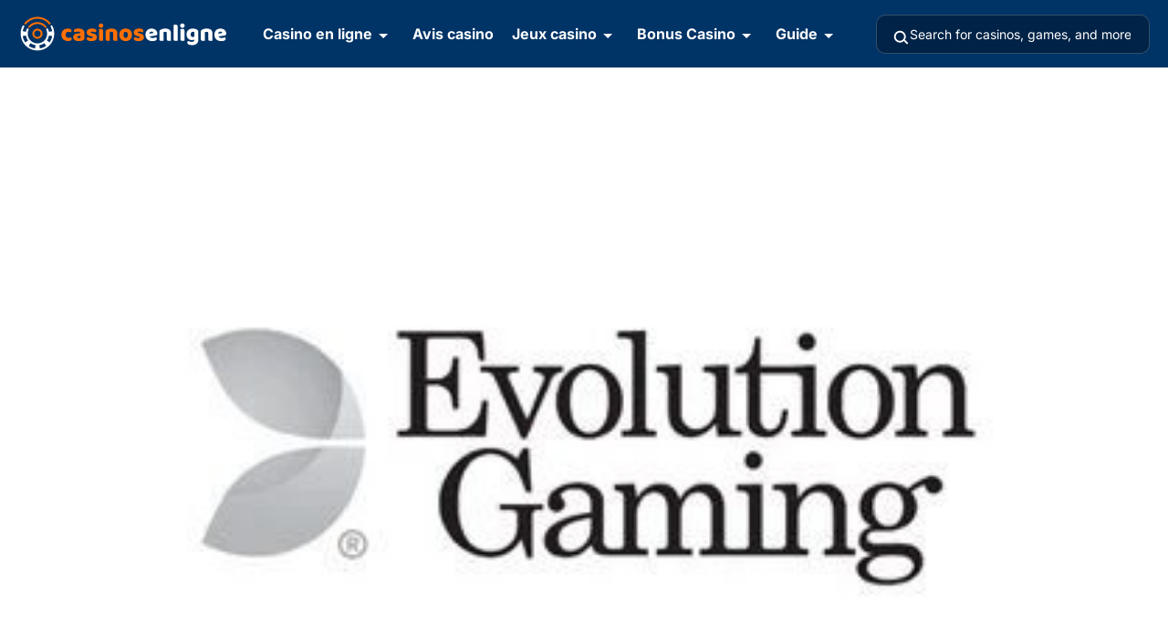

--- FILE ---
content_type: text/html; charset=UTF-8
request_url: https://www.casinosenligne.net/logiciel/evolution-gaming/
body_size: 23291
content:
<!doctype html>
<html lang="fr-CH" prefix="og: https://ogp.me/ns#">
<head>
	<meta charset="UTF-8">
	<meta name="viewport" content="width=device-width, initial-scale=1">
	<link rel="profile" href="https://gmpg.org/xfn/11">
		<style>img:is([sizes="auto" i], [sizes^="auto," i]) { contain-intrinsic-size: 3000px 1500px }</style>
	
<!-- Search Engine Optimization by Rank Math - https://rankmath.com/ -->
<title>Evolution Gaming ➤ Revue &amp; Meilleurs Jeux &amp; Top 5 Casinos</title>
<meta name="description" content="Revue détaillée sur Evolution Gaming. Découvrez son historique, sa gamme de jeux, et ses avantages et inconvénients. Top casinos où jouer."/>
<meta name="robots" content="follow, index, max-snippet:-1, max-video-preview:-1, max-image-preview:large"/>
<link rel="canonical" href="https://www.casinosenligne.net/logiciel/evolution-gaming/" />
<meta property="og:locale" content="fr_CA" />
<meta property="og:type" content="article" />
<meta property="og:title" content="Evolution Gaming ➤ Revue &amp; Meilleurs Jeux &amp; Top 5 Casinos" />
<meta property="og:description" content="Revue détaillée sur Evolution Gaming. Découvrez son historique, sa gamme de jeux, et ses avantages et inconvénients. Top casinos où jouer." />
<meta property="og:url" content="https://www.casinosenligne.net/logiciel/evolution-gaming/" />
<meta property="og:site_name" content="Casinos En Ligne" />
<meta property="article:publisher" content="https://www.facebook.com/casinosenligne.net" />
<meta property="og:updated_time" content="2025-10-21T10:24:14+02:00" />
<meta property="og:image" content="https://www.casinosenligne.net/wp-content/uploads/sWT3EQdw/2018/05/evolution-gaming-2.jpg" />
<meta property="og:image:secure_url" content="https://www.casinosenligne.net/wp-content/uploads/sWT3EQdw/2018/05/evolution-gaming-2.jpg" />
<meta property="og:image:width" content="300" />
<meta property="og:image:height" content="250" />
<meta property="og:image:alt" content="evolution gaming logo" />
<meta property="og:image:type" content="image/jpeg" />
<meta name="twitter:card" content="summary_large_image" />
<meta name="twitter:title" content="Evolution Gaming ➤ Revue &amp; Meilleurs Jeux &amp; Top 5 Casinos" />
<meta name="twitter:description" content="Revue détaillée sur Evolution Gaming. Découvrez son historique, sa gamme de jeux, et ses avantages et inconvénients. Top casinos où jouer." />
<meta name="twitter:site" content="@Casinosenligne2" />
<meta name="twitter:creator" content="@Casinosenligne2" />
<meta name="twitter:image" content="https://www.casinosenligne.net/wp-content/uploads/sWT3EQdw/2018/05/evolution-gaming-2.jpg" />
<script type="application/ld+json" class="rank-math-schema">{"@context":"https://schema.org","@graph":[{"@type":"BreadcrumbList","@id":"https://www.casinosenligne.net/logiciel/evolution-gaming/#breadcrumb","itemListElement":[{"@type":"ListItem","position":"1","item":{"@id":"https://www.casinosenligne.net","name":"Casino en Ligne"}},{"@type":"ListItem","position":"2","item":{"@id":"https://www.casinosenligne.net/logiciel/evolution-gaming/","name":"Evolution Gaming"}}]}]}</script>
<!-- /Rank Math WordPress SEO plugin -->

<link rel="alternate" type="application/rss+xml" title="Casinos En Ligne &raquo; Flux" href="https://www.casinosenligne.net/feed/" />
<link rel="alternate" type="application/rss+xml" title="Casinos En Ligne &raquo; Flux des commentaires" href="https://www.casinosenligne.net/comments/feed/" />
		<style>
			.lazyload,
			.lazyloading {
				max-width: 100%;
			}
		</style>
		<script>
window._wpemojiSettings = {"baseUrl":"https:\/\/s.w.org\/images\/core\/emoji\/16.0.1\/72x72\/","ext":".png","svgUrl":"https:\/\/s.w.org\/images\/core\/emoji\/16.0.1\/svg\/","svgExt":".svg","source":{"concatemoji":"https:\/\/www.casinosenligne.net\/wp-includes\/js\/wp-emoji-release.min.js?ver=6.8.3"}};
/*! This file is auto-generated */
!function(s,n){var o,i,e;function c(e){try{var t={supportTests:e,timestamp:(new Date).valueOf()};sessionStorage.setItem(o,JSON.stringify(t))}catch(e){}}function p(e,t,n){e.clearRect(0,0,e.canvas.width,e.canvas.height),e.fillText(t,0,0);var t=new Uint32Array(e.getImageData(0,0,e.canvas.width,e.canvas.height).data),a=(e.clearRect(0,0,e.canvas.width,e.canvas.height),e.fillText(n,0,0),new Uint32Array(e.getImageData(0,0,e.canvas.width,e.canvas.height).data));return t.every(function(e,t){return e===a[t]})}function u(e,t){e.clearRect(0,0,e.canvas.width,e.canvas.height),e.fillText(t,0,0);for(var n=e.getImageData(16,16,1,1),a=0;a<n.data.length;a++)if(0!==n.data[a])return!1;return!0}function f(e,t,n,a){switch(t){case"flag":return n(e,"\ud83c\udff3\ufe0f\u200d\u26a7\ufe0f","\ud83c\udff3\ufe0f\u200b\u26a7\ufe0f")?!1:!n(e,"\ud83c\udde8\ud83c\uddf6","\ud83c\udde8\u200b\ud83c\uddf6")&&!n(e,"\ud83c\udff4\udb40\udc67\udb40\udc62\udb40\udc65\udb40\udc6e\udb40\udc67\udb40\udc7f","\ud83c\udff4\u200b\udb40\udc67\u200b\udb40\udc62\u200b\udb40\udc65\u200b\udb40\udc6e\u200b\udb40\udc67\u200b\udb40\udc7f");case"emoji":return!a(e,"\ud83e\udedf")}return!1}function g(e,t,n,a){var r="undefined"!=typeof WorkerGlobalScope&&self instanceof WorkerGlobalScope?new OffscreenCanvas(300,150):s.createElement("canvas"),o=r.getContext("2d",{willReadFrequently:!0}),i=(o.textBaseline="top",o.font="600 32px Arial",{});return e.forEach(function(e){i[e]=t(o,e,n,a)}),i}function t(e){var t=s.createElement("script");t.src=e,t.defer=!0,s.head.appendChild(t)}"undefined"!=typeof Promise&&(o="wpEmojiSettingsSupports",i=["flag","emoji"],n.supports={everything:!0,everythingExceptFlag:!0},e=new Promise(function(e){s.addEventListener("DOMContentLoaded",e,{once:!0})}),new Promise(function(t){var n=function(){try{var e=JSON.parse(sessionStorage.getItem(o));if("object"==typeof e&&"number"==typeof e.timestamp&&(new Date).valueOf()<e.timestamp+604800&&"object"==typeof e.supportTests)return e.supportTests}catch(e){}return null}();if(!n){if("undefined"!=typeof Worker&&"undefined"!=typeof OffscreenCanvas&&"undefined"!=typeof URL&&URL.createObjectURL&&"undefined"!=typeof Blob)try{var e="postMessage("+g.toString()+"("+[JSON.stringify(i),f.toString(),p.toString(),u.toString()].join(",")+"));",a=new Blob([e],{type:"text/javascript"}),r=new Worker(URL.createObjectURL(a),{name:"wpTestEmojiSupports"});return void(r.onmessage=function(e){c(n=e.data),r.terminate(),t(n)})}catch(e){}c(n=g(i,f,p,u))}t(n)}).then(function(e){for(var t in e)n.supports[t]=e[t],n.supports.everything=n.supports.everything&&n.supports[t],"flag"!==t&&(n.supports.everythingExceptFlag=n.supports.everythingExceptFlag&&n.supports[t]);n.supports.everythingExceptFlag=n.supports.everythingExceptFlag&&!n.supports.flag,n.DOMReady=!1,n.readyCallback=function(){n.DOMReady=!0}}).then(function(){return e}).then(function(){var e;n.supports.everything||(n.readyCallback(),(e=n.source||{}).concatemoji?t(e.concatemoji):e.wpemoji&&e.twemoji&&(t(e.twemoji),t(e.wpemoji)))}))}((window,document),window._wpemojiSettings);
</script>
<style id='wp-emoji-styles-inline-css'>

	img.wp-smiley, img.emoji {
		display: inline !important;
		border: none !important;
		box-shadow: none !important;
		height: 1em !important;
		width: 1em !important;
		margin: 0 0.07em !important;
		vertical-align: -0.1em !important;
		background: none !important;
		padding: 0 !important;
	}
</style>
<link rel='stylesheet' id='wp-block-library-css' href='https://www.casinosenligne.net/wp-includes/css/dist/block-library/style.min.css?ver=6.8.3' media='all' />
<style id='casinosenlignev4-accordion-style-inline-css'>
/*!*************************************************************************************************************************************************************************************************************************************************!*\
  !*** css ./node_modules/css-loader/dist/cjs.js??ruleSet[1].rules[4].use[1]!./node_modules/postcss-loader/dist/cjs.js??ruleSet[1].rules[4].use[2]!./node_modules/sass-loader/dist/cjs.js??ruleSet[1].rules[4].use[3]!./src/accordion/style.scss ***!
  \*************************************************************************************************************************************************************************************************************************************************/
@charset "UTF-8";
/**
 * The following styles get applied both on the front of your site
 * and in the editor.
 *
 * Replace them with your own styles or remove the file completely.
 */
.accordion-frontend details {
  margin-bottom: 1rem;
  border: 1px solid #ccc;
}
.accordion-frontend details summary::after {
  content: "▼";
  position: absolute;
  right: 1rem;
}
.accordion-frontend details[open] summary::after {
  content: "▲";
}

/*# sourceMappingURL=style-index.css.map*/
</style>
<style id='casinosenlignev4-blocks-content-style-inline-css'>
/*!******************************************************************************************************************************************************************************************************************************************************!*\
  !*** css ./node_modules/css-loader/dist/cjs.js??ruleSet[1].rules[4].use[1]!./node_modules/postcss-loader/dist/cjs.js??ruleSet[1].rules[4].use[2]!./node_modules/sass-loader/dist/cjs.js??ruleSet[1].rules[4].use[3]!./src/blocks-content/style.scss ***!
  \******************************************************************************************************************************************************************************************************************************************************/
/**
 * The following styles get applied both on the front of your site
 * and in the editor.
 *
 * Replace them with your own styles or remove the file completely.
 */
.blocks-content {
  display: flex;
  gap: 10px;
  flex-wrap: wrap;
}

.blocks-content > div {
  box-shadow: 0px 4px 10px rgba(0, 0, 0, 0.1);
  border-radius: 10px;
  padding: 15px;
  background-color: #fff;
}

.blocks-content.unordered {
  justify-content: center;
}

.blocks-content.ordered {
  justify-content: flex-start;
}

.blocks-content.colBlock-1 > div {
  width: calc(100% - 20px);
}

.blocks-content.colBlock-2 > div {
  width: calc(50% - 20px);
}

.blocks-content.colBlock-3 > div {
  width: calc(33.333% - 20px);
}

.blocks-content.colBlock-4 > div {
  width: calc(25% - 20px);
}

.blocks-content.colBlock-5 > div {
  width: calc(20% - 20px);
}

.blocks-content.colBlock-6 > div {
  width: calc(16.666% - 20px);
}

@media (max-width: 1024px) {
  .blocks-content.colBlock-2 > div,
  .blocks-content.colBlock-3 > div,
  .blocks-content.colBlock-4 > div,
  .blocks-content.colBlock-5 > div,
  .blocks-content.colBlock-6 > div,
  .blocks-content.colBlock-auto > div {
    width: calc(50% - 20px);
  }
}
@media (max-width: 767px) {
  .blocks-content.colBlock-1 > div,
  .blocks-content.colBlock-2 > div,
  .blocks-content.colBlock-3 > div,
  .blocks-content.colBlock-4 > div,
  .blocks-content.colBlock-5 > div,
  .blocks-content.colBlock-6 > div,
  .blocks-content.colBlock-auto > div {
    width: calc(100% - 20px);
  }
}
.blocks-content.colBlock-auto > div {
  width: auto;
  flex-grow: 1;
  min-width: 150px;
}

.blocks-content .block-element .blockImage {
  height: 40px;
  width: 65px;
}

.blocks-content .block-element .blockImage img {
  height: 100%;
  width: auto;
}

/*# sourceMappingURL=style-index.css.map*/
</style>
<style id='casinosenlignev4-blocks-element-style-inline-css'>
/*!******************************************************************************************************************************************************************************************************************************************************!*\
  !*** css ./node_modules/css-loader/dist/cjs.js??ruleSet[1].rules[4].use[1]!./node_modules/postcss-loader/dist/cjs.js??ruleSet[1].rules[4].use[2]!./node_modules/sass-loader/dist/cjs.js??ruleSet[1].rules[4].use[3]!./src/blocks-element/style.scss ***!
  \******************************************************************************************************************************************************************************************************************************************************/
/**
 * The following styles get applied both on the front of your site
 * and in the editor.
 *
 * Replace them with your own styles or remove the file completely.
 */
.block-element .blockImage {
  margin: 15px 0;
}

.block-element .blockImage img {
  height: 30px;
}

.block-element .image-button {
  background-color: #737373;
  width: 40%;
  color: #fff;
  font-weight: 700;
  text-transform: uppercase;
}

.components-button:hover {
  background-color: #474747;
  color: #fff;
}

.block-element .buttonImage {
  background: gray;
  color: #fff;
  height: 40px;
  position: absolute;
  top: 0;
  margin-right: 41px;
  width: 20px;
  text-align: center;
  padding: 5px;
  font-weight: 600;
  font-size: 13px;
}

.block-element .blockTitle {
  color: #333;
  font-size: 20px;
  font-weight: 700;
  margin-bottom: 0px;
}

.block-element .blockTitle > p {
  margin-bottom: 0px;
}

.block-element .blockDescription {
  color: #828282;
  font-weight: 400;
}

.block-element .blockDescription > ul {
  margin: 0px;
}

/*# sourceMappingURL=style-index.css.map*/
</style>
<style id='casinosenlignev4-check-block-style-inline-css'>
/*!***************************************************************************************************************************************************************************************************************************************************!*\
  !*** css ./node_modules/css-loader/dist/cjs.js??ruleSet[1].rules[4].use[1]!./node_modules/postcss-loader/dist/cjs.js??ruleSet[1].rules[4].use[2]!./node_modules/sass-loader/dist/cjs.js??ruleSet[1].rules[4].use[3]!./src/check-block/style.scss ***!
  \***************************************************************************************************************************************************************************************************************************************************/
/**
 * The following styles get applied both on the front of your site
 * and in the editor.
 *
 * Replace them with your own styles or remove the file completely.
 */
.checklisting > ul > li.check {
  padding: 5px;
  background-color: #ddf4ee;
  margin-bottom: 7px;
  list-style: none;
}

.checklisting > ul > li.check::before {
  content: "\f00c" !important;
  font-family: "Font Awesome 6 Free";
  font-weight: 900;
  color: #28a745;
  transform: translateY(-50%);
  margin-right: 10px;
  margin-left: 10px;
}

.checklisting > ul > li.uncheck {
  background-color: #fae1e7;
  padding: 5px;
  margin-bottom: 7px;
  list-style: none;
}

.checklisting > ul > li.uncheck::before {
  content: "\f05e" !important;
  font-family: "Font Awesome 6 Free";
  font-weight: 900;
  color: #cf2f12;
  transform: translateY(-50%);
  margin-right: 10px;
  margin-left: 10px;
}

/*# sourceMappingURL=style-index.css.map*/
</style>
<style id='casinosenlignev4-check-block-element-style-inline-css'>
/*!***********************************************************************************************************************************************************************************************************************************************************!*\
  !*** css ./node_modules/css-loader/dist/cjs.js??ruleSet[1].rules[4].use[1]!./node_modules/postcss-loader/dist/cjs.js??ruleSet[1].rules[4].use[2]!./node_modules/sass-loader/dist/cjs.js??ruleSet[1].rules[4].use[3]!./src/check-block-element/style.scss ***!
  \***********************************************************************************************************************************************************************************************************************************************************/
/**
 * The following styles get applied both on the front of your site
 * and in the editor.
 *
 * Replace them with your own styles or remove the file completely.
 */
.wp-block-casinosenlignev4-check-block-element {
  background-color: #21759b;
  padding: 2px;
}

/*# sourceMappingURL=style-index.css.map*/
</style>
<style id='casinosenlignev4-latest-post-cards-style-inline-css'>
/*!*********************************************************************************************************************************************************************************************************************************************************!*\
  !*** css ./node_modules/css-loader/dist/cjs.js??ruleSet[1].rules[4].use[1]!./node_modules/postcss-loader/dist/cjs.js??ruleSet[1].rules[4].use[2]!./node_modules/sass-loader/dist/cjs.js??ruleSet[1].rules[4].use[3]!./src/latest-post-cards/style.scss ***!
  \*********************************************************************************************************************************************************************************************************************************************************/
@charset "UTF-8";
.latest-post-cards__container {
  display: flex;
  flex-direction: row;
  gap: 4rem;
  margin-bottom: 2rem;
  justify-content: space-between;
  width: 100%;
}
@media (max-width: 768px) {
  .latest-post-cards__container {
    flex-direction: column;
    gap: 2rem;
  }
}
.latest-post-cards__card {
  display: flex;
  flex-direction: column;
  justify-content: space-between;
  background: #ffffff;
  padding: 1rem;
  border-radius: 0.625rem;
  box-shadow: 0 2px 10px rgba(0, 0, 0, 0.1);
  flex: 1;
  transition: transform 0.2s ease-in-out;
}
.latest-post-cards__card:hover {
  transform: translateY(-2px);
}
.latest-post-cards__image {
  margin-bottom: 1rem;
}
.latest-post-cards__image img, .latest-post-cards__image-img {
  width: 100%;
  height: 11.25rem;
  -o-object-fit: cover;
     object-fit: cover;
  border-radius: 0.625rem;
  display: block;
}
.latest-post-cards__title {
  font-size: clamp(1.125rem, 1.5vw, 1.25rem);
  font-weight: 700;
  color: #333333;
  margin: 1rem 0 0.5rem 0;
  text-decoration: none;
}
.latest-post-cards__excerpt {
  font-size: 0.875rem;
  font-weight: 400;
  color: #828282;
  flex-grow: 1;
  margin-bottom: 2.5rem;
}
.latest-post-cards__button {
  display: block;
  text-align: right;
  font-size: 1rem;
  font-weight: 700;
  color: #fe6f01;
  text-decoration: none;
  margin-top: auto;
  transition: transform 0.2s ease-in-out;
}
.latest-post-cards__button::after {
  content: "›";
  font-size: 1.2rem;
  display: inline-block;
  margin-left: 0.25rem;
  transition: transform 0.2s ease-in-out;
}
.latest-post-cards__button:hover {
  color: #fe6f01;
}
.latest-post-cards__button:hover::after {
  transform: translateX(3px);
}
.latest-post-cards__button:visited {
  color: #fe6f01;
}
.latest-post-cards__button:focus {
  outline: 2px solid #fe6f01;
  outline-offset: 2px;
}
.latest-post-cards__no-posts {
  font-size: 0.875rem;
  color: #828282;
  text-align: center;
  padding: 2rem;
}

/*# sourceMappingURL=style-index.css.map*/
</style>
<style id='casinosenlignev4-list-with-icon-style-inline-css'>
/*!******************************************************************************************************************************************************************************************************************************************************!*\
  !*** css ./node_modules/css-loader/dist/cjs.js??ruleSet[1].rules[4].use[1]!./node_modules/postcss-loader/dist/cjs.js??ruleSet[1].rules[4].use[2]!./node_modules/sass-loader/dist/cjs.js??ruleSet[1].rules[4].use[3]!./src/list-with-icon/style.scss ***!
  \******************************************************************************************************************************************************************************************************************************************************/
.list-with-icon {
  margin-bottom: 8px;
  transition: transform 0.2s ease-in-out;
}
.list-with-icon:hover {
  filter: brightness(0.95);
  transform: translateX(-5px);
}
.list-with-icon__item {
  display: flex;
  align-items: center;
  justify-content: space-between;
  cursor: pointer;
}
.list-with-icon__content {
  flex: 1;
  padding-right: 16px;
}
.list-with-icon__icon {
  flex-shrink: 0;
  width: 24px;
  height: 24px;
  display: flex;
  align-items: center;
  justify-content: center;
}
.list-with-icon__icon svg {
  width: 100%;
  height: 100%;
  stroke: currentColor;
  fill: none;
}
@media (max-width: 768px) {
  .list-with-icon__content {
    padding-right: 12px;
  }
  .list-with-icon__icon {
    width: 20px;
    height: 20px;
  }
}
@media (max-width: 480px) {
  .list-with-icon__content {
    padding-right: 10px;
  }
  .list-with-icon__icon {
    width: 18px;
    height: 18px;
  }
}

/*# sourceMappingURL=style-index.css.map*/
</style>
<style id='casinosenlignev4-process-steps-style-inline-css'>
/*!*****************************************************************************************************************************************************************************************************************************************************!*\
  !*** css ./node_modules/css-loader/dist/cjs.js??ruleSet[1].rules[4].use[1]!./node_modules/postcss-loader/dist/cjs.js??ruleSet[1].rules[4].use[2]!./node_modules/sass-loader/dist/cjs.js??ruleSet[1].rules[4].use[3]!./src/process-steps/style.scss ***!
  \*****************************************************************************************************************************************************************************************************************************************************/
.process-steps__container {
  display: flex;
  gap: 5rem;
}
.process-steps__step {
  display: flex;
  flex-direction: column;
  align-items: center;
  flex: 1;
  position: relative;
  height: 100%;
}
.process-steps__step-content {
  display: flex;
  flex-direction: column;
  align-items: center;
  text-align: center;
  width: 100%;
  background-color: #ffffff;
  border: 1px solid #e9ecef;
  border-radius: 12px;
  box-shadow: 0 4px 20px rgba(0, 0, 0, 0.08);
  padding: 40px 24px 24px 24px;
  position: relative;
  margin-top: 30px;
  height: 100%;
  min-height: 120px;
}
.process-steps__circle {
  width: 50px;
  height: 50px;
  background-color: #1b4f72;
  border-radius: 50%;
  display: flex;
  align-items: center;
  justify-content: center;
  box-shadow: 0 2px 8px rgba(27, 79, 114, 0.3);
  transition: transform 0.2s ease-in-out;
  position: absolute;
  top: -30px;
  left: 50%;
  transform: translateX(-50%);
  z-index: 2;
}
.process-steps__circle:hover {
  transform: translateX(-50%) scale(1.05);
}
.process-steps__number {
  font-size: 24px;
  font-weight: 700;
  color: #ffffff;
  line-height: 1;
}
.process-steps__text {
  width: 100%;
}
.process-steps__title {
  font-size: 16px;
  font-weight: 600;
  line-height: 1.4;
  color: #6c757d;
  text-align: center;
}
.process-steps__description {
  font-size: 14px;
  font-weight: 400;
  line-height: 1.5;
  color: #6c757d;
  margin: 0;
  text-align: center;
}
.process-steps__arrow {
  position: absolute;
  top: 50%;
  right: -50px;
  z-index: 1;
  display: flex;
  align-items: center;
  justify-content: center;
  width: 24px;
  height: 24px;
  transform: translateY(-50%);
}
.process-steps__arrow svg {
  width: 100%;
  height: 100%;
}
@media (max-width: 768px) {
  .process-steps__container {
    flex-direction: column;
    align-items: center;
    gap: 32px;
    padding: 0 20px;
  }
  .process-steps__step {
    width: 100%;
    max-width: 400px;
  }
  .process-steps__step-content {
    flex-direction: row;
    text-align: left;
    align-items: center;
    gap: 20px;
    margin-top: 25px;
  }
  .process-steps__circle {
    width: 50px;
    height: 50px;
    flex-shrink: 0;
    position: absolute;
    left: 50%;
    transform: translateX(-50%);
  }
  .process-steps__circle:hover {
    transform: scale(1.05);
  }
  .process-steps__number {
    font-size: 20px;
  }
  .process-steps__text {
    flex: 1;
  }
  .process-steps__title {
    font-size: 15px;
    text-align: center;
    margin-bottom: 6px;
  }
  .process-steps__description {
    font-size: 13px;
    text-align: left;
  }
  .process-steps__arrow {
    position: static;
    width: 100%;
    height: 24px;
    margin: 16px 0;
    transform: rotate(90deg);
  }
  .process-steps__step:last-child .process-steps__arrow {
    display: none;
  }
}
@media (max-width: 480px) {
  .process-steps__container {
    padding: 0 16px;
    gap: 24px;
  }
  .process-steps__step-content {
    gap: 16px;
    padding: 18px;
  }
  .process-steps__circle {
    width: 45px;
    height: 45px;
    left: 50%;
    transform: translateX(-50%);
  }
  .process-steps__number {
    font-size: 18px;
  }
  .process-steps__title {
    font-size: 14px;
  }
  .process-steps__description {
    font-size: 12px;
  }
  .process-steps__arrow {
    margin: 12px 0;
  }
}

/*# sourceMappingURL=style-index.css.map*/
</style>
<style id='casinosenlignev4-pros-cons-block-style-inline-css'>
/*!*******************************************************************************************************************************************************************************************************************************************************!*\
  !*** css ./node_modules/css-loader/dist/cjs.js??ruleSet[1].rules[4].use[1]!./node_modules/postcss-loader/dist/cjs.js??ruleSet[1].rules[4].use[2]!./node_modules/sass-loader/dist/cjs.js??ruleSet[1].rules[4].use[3]!./src/pros-cons-block/style.scss ***!
  \*******************************************************************************************************************************************************************************************************************************************************/
.pros-cons-block__item {
  display: flex;
  align-items: center;
  gap: 10px;
  padding: 8px 12px;
  border-radius: 5px;
  margin-bottom: 0.5rem;
}
.pros-cons-block--pros .pros-cons-block__item {
  background-color: rgba(28, 183, 139, 0.15);
}
.pros-cons-block--cons .pros-cons-block__item {
  background-color: rgba(224, 52, 93, 0.15);
}
.pros-cons-block--numbered .pros-cons-block__item {
  background-color: #f2f2f2;
}
.pros-cons-block__icon {
  flex-shrink: 0;
  display: flex;
  align-items: center;
  justify-content: center;
}
.pros-cons-block__icon svg {
  width: 100%;
  height: 100%;
}
.pros-cons-block__number {
  width: 32px;
  height: 32px;
  background-color: #dadada;
  border-radius: 50%;
  display: flex;
  align-items: center;
  justify-content: center;
  font-weight: 600;
}
.pros-cons-block__content {
  flex: 1;
}
.pros-cons-block__content p {
  font-family: "Inter", sans-serif;
  font-size: 14px;
  font-weight: 400;
  line-height: 1.5;
  color: #333333;
  margin: 0;
}

/*# sourceMappingURL=style-index.css.map*/
</style>
<link rel='stylesheet' id='casinosenlignev4-testimonial-carousel-style-css' href='https://www.casinosenligne.net/wp-content/themes/casinosenlignev4/blocks/build/testimonial-carousel/style-index.css?ver=1.0.0' media='all' />
<style id='global-styles-inline-css'>
:root{--wp--preset--aspect-ratio--square: 1;--wp--preset--aspect-ratio--4-3: 4/3;--wp--preset--aspect-ratio--3-4: 3/4;--wp--preset--aspect-ratio--3-2: 3/2;--wp--preset--aspect-ratio--2-3: 2/3;--wp--preset--aspect-ratio--16-9: 16/9;--wp--preset--aspect-ratio--9-16: 9/16;--wp--preset--color--black: #000000;--wp--preset--color--cyan-bluish-gray: #abb8c3;--wp--preset--color--white: #ffffff;--wp--preset--color--pale-pink: #f78da7;--wp--preset--color--vivid-red: #cf2e2e;--wp--preset--color--luminous-vivid-orange: #ff6900;--wp--preset--color--luminous-vivid-amber: #fcb900;--wp--preset--color--light-green-cyan: #7bdcb5;--wp--preset--color--vivid-green-cyan: #00d084;--wp--preset--color--pale-cyan-blue: #8ed1fc;--wp--preset--color--vivid-cyan-blue: #0693e3;--wp--preset--color--vivid-purple: #9b51e0;--wp--preset--color--dark-blue: #003366;--wp--preset--color--primary-red: #e0345d;--wp--preset--color--primary-orange: #fe6f01;--wp--preset--color--primary-purple: #a100ff;--wp--preset--color--primary-yellow: #e5cb0c;--wp--preset--color--primary-teal: #1cb78b;--wp--preset--color--dark-gray: #333333;--wp--preset--color--medium-gray: #828282;--wp--preset--color--light-gray: #f0f0f0;--wp--preset--color--light-blue: #e4ecf5;--wp--preset--color--medium-blue: #bcd1e9;--wp--preset--gradient--vivid-cyan-blue-to-vivid-purple: linear-gradient(135deg,rgba(6,147,227,1) 0%,rgb(155,81,224) 100%);--wp--preset--gradient--light-green-cyan-to-vivid-green-cyan: linear-gradient(135deg,rgb(122,220,180) 0%,rgb(0,208,130) 100%);--wp--preset--gradient--luminous-vivid-amber-to-luminous-vivid-orange: linear-gradient(135deg,rgba(252,185,0,1) 0%,rgba(255,105,0,1) 100%);--wp--preset--gradient--luminous-vivid-orange-to-vivid-red: linear-gradient(135deg,rgba(255,105,0,1) 0%,rgb(207,46,46) 100%);--wp--preset--gradient--very-light-gray-to-cyan-bluish-gray: linear-gradient(135deg,rgb(238,238,238) 0%,rgb(169,184,195) 100%);--wp--preset--gradient--cool-to-warm-spectrum: linear-gradient(135deg,rgb(74,234,220) 0%,rgb(151,120,209) 20%,rgb(207,42,186) 40%,rgb(238,44,130) 60%,rgb(251,105,98) 80%,rgb(254,248,76) 100%);--wp--preset--gradient--blush-light-purple: linear-gradient(135deg,rgb(255,206,236) 0%,rgb(152,150,240) 100%);--wp--preset--gradient--blush-bordeaux: linear-gradient(135deg,rgb(254,205,165) 0%,rgb(254,45,45) 50%,rgb(107,0,62) 100%);--wp--preset--gradient--luminous-dusk: linear-gradient(135deg,rgb(255,203,112) 0%,rgb(199,81,192) 50%,rgb(65,88,208) 100%);--wp--preset--gradient--pale-ocean: linear-gradient(135deg,rgb(255,245,203) 0%,rgb(182,227,212) 50%,rgb(51,167,181) 100%);--wp--preset--gradient--electric-grass: linear-gradient(135deg,rgb(202,248,128) 0%,rgb(113,206,126) 100%);--wp--preset--gradient--midnight: linear-gradient(135deg,rgb(2,3,129) 0%,rgb(40,116,252) 100%);--wp--preset--font-size--small: 13px;--wp--preset--font-size--medium: 20px;--wp--preset--font-size--large: 36px;--wp--preset--font-size--x-large: 42px;--wp--preset--font-size--normal: 1rem;--wp--preset--font-size--heading-3: clamp(1.75rem, 2.5vw, 2rem);--wp--preset--font-size--heading-4: clamp(1.25rem, 2vw, 1.5rem);--wp--preset--font-size--heading-5: clamp(1.125rem, 1.5vw, 1.25rem);--wp--preset--font-size--heading-6: clamp(1rem, 1.25vw, 1.125rem);--wp--preset--font-size--heading-2: clamp(2rem, 3vw, 2.25rem);--wp--preset--font-size--heading-1: clamp(2.5rem, 4vw, 3rem);--wp--preset--font-family--inter: Inter, sans-serif;--wp--preset--spacing--20: 0.44rem;--wp--preset--spacing--30: 0.67rem;--wp--preset--spacing--40: 1rem;--wp--preset--spacing--50: 1.5rem;--wp--preset--spacing--60: 2.25rem;--wp--preset--spacing--70: 3.38rem;--wp--preset--spacing--80: 5.06rem;--wp--preset--spacing--10: 0.25rem;--wp--preset--shadow--natural: 6px 6px 9px rgba(0, 0, 0, 0.2);--wp--preset--shadow--deep: 12px 12px 50px rgba(0, 0, 0, 0.4);--wp--preset--shadow--sharp: 6px 6px 0px rgba(0, 0, 0, 0.2);--wp--preset--shadow--outlined: 6px 6px 0px -3px rgba(255, 255, 255, 1), 6px 6px rgba(0, 0, 0, 1);--wp--preset--shadow--crisp: 6px 6px 0px rgba(0, 0, 0, 1);--wp--preset--shadow--small: 0 2px 8px rgba(0, 0, 0, 0.15);--wp--preset--shadow--medium: 0 4px 16px rgba(0, 0, 0, 0.1);--wp--preset--shadow--large: 0 8px 32px rgba(0, 0, 0, 0.3);}:root { --wp--style--global--content-size: 1400px;--wp--style--global--wide-size: 1920px; }:where(body) { margin: 0; }.wp-site-blocks { padding-top: var(--wp--style--root--padding-top); padding-bottom: var(--wp--style--root--padding-bottom); }.has-global-padding { padding-right: var(--wp--style--root--padding-right); padding-left: var(--wp--style--root--padding-left); }.has-global-padding > .alignfull { margin-right: calc(var(--wp--style--root--padding-right) * -1); margin-left: calc(var(--wp--style--root--padding-left) * -1); }.has-global-padding :where(:not(.alignfull.is-layout-flow) > .has-global-padding:not(.wp-block-block, .alignfull)) { padding-right: 0; padding-left: 0; }.has-global-padding :where(:not(.alignfull.is-layout-flow) > .has-global-padding:not(.wp-block-block, .alignfull)) > .alignfull { margin-left: 0; margin-right: 0; }.wp-site-blocks > .alignleft { float: left; margin-right: 2em; }.wp-site-blocks > .alignright { float: right; margin-left: 2em; }.wp-site-blocks > .aligncenter { justify-content: center; margin-left: auto; margin-right: auto; }:where(.wp-site-blocks) > * { margin-block-start: var(--wp--preset--spacing--50); margin-block-end: 0; }:where(.wp-site-blocks) > :first-child { margin-block-start: 0; }:where(.wp-site-blocks) > :last-child { margin-block-end: 0; }:root { --wp--style--block-gap: var(--wp--preset--spacing--50); }:root :where(.is-layout-flow) > :first-child{margin-block-start: 0;}:root :where(.is-layout-flow) > :last-child{margin-block-end: 0;}:root :where(.is-layout-flow) > *{margin-block-start: var(--wp--preset--spacing--50);margin-block-end: 0;}:root :where(.is-layout-constrained) > :first-child{margin-block-start: 0;}:root :where(.is-layout-constrained) > :last-child{margin-block-end: 0;}:root :where(.is-layout-constrained) > *{margin-block-start: var(--wp--preset--spacing--50);margin-block-end: 0;}:root :where(.is-layout-flex){gap: var(--wp--preset--spacing--50);}:root :where(.is-layout-grid){gap: var(--wp--preset--spacing--50);}.is-layout-flow > .alignleft{float: left;margin-inline-start: 0;margin-inline-end: 2em;}.is-layout-flow > .alignright{float: right;margin-inline-start: 2em;margin-inline-end: 0;}.is-layout-flow > .aligncenter{margin-left: auto !important;margin-right: auto !important;}.is-layout-constrained > .alignleft{float: left;margin-inline-start: 0;margin-inline-end: 2em;}.is-layout-constrained > .alignright{float: right;margin-inline-start: 2em;margin-inline-end: 0;}.is-layout-constrained > .aligncenter{margin-left: auto !important;margin-right: auto !important;}.is-layout-constrained > :where(:not(.alignleft):not(.alignright):not(.alignfull)){max-width: var(--wp--style--global--content-size);margin-left: auto !important;margin-right: auto !important;}.is-layout-constrained > .alignwide{max-width: var(--wp--style--global--wide-size);}body .is-layout-flex{display: flex;}.is-layout-flex{flex-wrap: wrap;align-items: center;}.is-layout-flex > :is(*, div){margin: 0;}body .is-layout-grid{display: grid;}.is-layout-grid > :is(*, div){margin: 0;}body{background-color: var(--wp--preset--color--white);color: var(--wp--preset--color--dark-gray);font-family: var(--wp--preset--font-family--inter);font-size: var(--wp--preset--font-size--normal);line-height: 1.5;--wp--style--root--padding-top: 0px;--wp--style--root--padding-right: var(--wp--preset--spacing--60);--wp--style--root--padding-bottom: 0px;--wp--style--root--padding-left: var(--wp--preset--spacing--60);}a:where(:not(.wp-element-button)){color: var(--wp--preset--color--primary-orange);text-decoration: underline;}:root :where(a:where(:not(.wp-element-button)):hover){color: var(--wp--preset--color--primary-red);}h1, h2, h3, h4, h5, h6{color: var(--wp--preset--color--dark-gray);font-family: var(--wp--preset--font-family--inter);font-weight: 700;line-height: 1.3;}h1{font-size: var(--wp--preset--font-size--heading-1);margin-bottom: var(--wp--preset--spacing--60);}h2{font-size: var(--wp--preset--font-size--heading-2);margin-bottom: var(--wp--preset--spacing--50);}h3{font-size: var(--wp--preset--font-size--heading-3);margin-bottom: var(--wp--preset--spacing--40);}h4{font-size: var(--wp--preset--font-size--heading-4);margin-bottom: var(--wp--preset--spacing--40);}h5{font-size: var(--wp--preset--font-size--heading-5);margin-bottom: var(--wp--preset--spacing--30);}h6{font-size: var(--wp--preset--font-size--heading-6);margin-bottom: var(--wp--preset--spacing--20);}:root :where(.wp-element-button, .wp-block-button__link){background-color: var(--wp--preset--color--primary-orange);border-radius: 10px;border-width: 0;color: var(--wp--preset--color--white);font-family: var(--wp--preset--font-family--inter);font-size: var(--wp--preset--font-size--normal);font-weight: 700;line-height: inherit;padding-top: var(--wp--preset--spacing--30);padding-right: var(--wp--preset--spacing--50);padding-bottom: var(--wp--preset--spacing--30);padding-left: var(--wp--preset--spacing--50);text-decoration: none;}:root :where(.wp-element-button:hover, .wp-block-button__link:hover){background-color: var(--wp--preset--color--primary-red);}.has-black-color{color: var(--wp--preset--color--black) !important;}.has-cyan-bluish-gray-color{color: var(--wp--preset--color--cyan-bluish-gray) !important;}.has-white-color{color: var(--wp--preset--color--white) !important;}.has-pale-pink-color{color: var(--wp--preset--color--pale-pink) !important;}.has-vivid-red-color{color: var(--wp--preset--color--vivid-red) !important;}.has-luminous-vivid-orange-color{color: var(--wp--preset--color--luminous-vivid-orange) !important;}.has-luminous-vivid-amber-color{color: var(--wp--preset--color--luminous-vivid-amber) !important;}.has-light-green-cyan-color{color: var(--wp--preset--color--light-green-cyan) !important;}.has-vivid-green-cyan-color{color: var(--wp--preset--color--vivid-green-cyan) !important;}.has-pale-cyan-blue-color{color: var(--wp--preset--color--pale-cyan-blue) !important;}.has-vivid-cyan-blue-color{color: var(--wp--preset--color--vivid-cyan-blue) !important;}.has-vivid-purple-color{color: var(--wp--preset--color--vivid-purple) !important;}.has-dark-blue-color{color: var(--wp--preset--color--dark-blue) !important;}.has-primary-red-color{color: var(--wp--preset--color--primary-red) !important;}.has-primary-orange-color{color: var(--wp--preset--color--primary-orange) !important;}.has-primary-purple-color{color: var(--wp--preset--color--primary-purple) !important;}.has-primary-yellow-color{color: var(--wp--preset--color--primary-yellow) !important;}.has-primary-teal-color{color: var(--wp--preset--color--primary-teal) !important;}.has-dark-gray-color{color: var(--wp--preset--color--dark-gray) !important;}.has-medium-gray-color{color: var(--wp--preset--color--medium-gray) !important;}.has-light-gray-color{color: var(--wp--preset--color--light-gray) !important;}.has-light-blue-color{color: var(--wp--preset--color--light-blue) !important;}.has-medium-blue-color{color: var(--wp--preset--color--medium-blue) !important;}.has-black-background-color{background-color: var(--wp--preset--color--black) !important;}.has-cyan-bluish-gray-background-color{background-color: var(--wp--preset--color--cyan-bluish-gray) !important;}.has-white-background-color{background-color: var(--wp--preset--color--white) !important;}.has-pale-pink-background-color{background-color: var(--wp--preset--color--pale-pink) !important;}.has-vivid-red-background-color{background-color: var(--wp--preset--color--vivid-red) !important;}.has-luminous-vivid-orange-background-color{background-color: var(--wp--preset--color--luminous-vivid-orange) !important;}.has-luminous-vivid-amber-background-color{background-color: var(--wp--preset--color--luminous-vivid-amber) !important;}.has-light-green-cyan-background-color{background-color: var(--wp--preset--color--light-green-cyan) !important;}.has-vivid-green-cyan-background-color{background-color: var(--wp--preset--color--vivid-green-cyan) !important;}.has-pale-cyan-blue-background-color{background-color: var(--wp--preset--color--pale-cyan-blue) !important;}.has-vivid-cyan-blue-background-color{background-color: var(--wp--preset--color--vivid-cyan-blue) !important;}.has-vivid-purple-background-color{background-color: var(--wp--preset--color--vivid-purple) !important;}.has-dark-blue-background-color{background-color: var(--wp--preset--color--dark-blue) !important;}.has-primary-red-background-color{background-color: var(--wp--preset--color--primary-red) !important;}.has-primary-orange-background-color{background-color: var(--wp--preset--color--primary-orange) !important;}.has-primary-purple-background-color{background-color: var(--wp--preset--color--primary-purple) !important;}.has-primary-yellow-background-color{background-color: var(--wp--preset--color--primary-yellow) !important;}.has-primary-teal-background-color{background-color: var(--wp--preset--color--primary-teal) !important;}.has-dark-gray-background-color{background-color: var(--wp--preset--color--dark-gray) !important;}.has-medium-gray-background-color{background-color: var(--wp--preset--color--medium-gray) !important;}.has-light-gray-background-color{background-color: var(--wp--preset--color--light-gray) !important;}.has-light-blue-background-color{background-color: var(--wp--preset--color--light-blue) !important;}.has-medium-blue-background-color{background-color: var(--wp--preset--color--medium-blue) !important;}.has-black-border-color{border-color: var(--wp--preset--color--black) !important;}.has-cyan-bluish-gray-border-color{border-color: var(--wp--preset--color--cyan-bluish-gray) !important;}.has-white-border-color{border-color: var(--wp--preset--color--white) !important;}.has-pale-pink-border-color{border-color: var(--wp--preset--color--pale-pink) !important;}.has-vivid-red-border-color{border-color: var(--wp--preset--color--vivid-red) !important;}.has-luminous-vivid-orange-border-color{border-color: var(--wp--preset--color--luminous-vivid-orange) !important;}.has-luminous-vivid-amber-border-color{border-color: var(--wp--preset--color--luminous-vivid-amber) !important;}.has-light-green-cyan-border-color{border-color: var(--wp--preset--color--light-green-cyan) !important;}.has-vivid-green-cyan-border-color{border-color: var(--wp--preset--color--vivid-green-cyan) !important;}.has-pale-cyan-blue-border-color{border-color: var(--wp--preset--color--pale-cyan-blue) !important;}.has-vivid-cyan-blue-border-color{border-color: var(--wp--preset--color--vivid-cyan-blue) !important;}.has-vivid-purple-border-color{border-color: var(--wp--preset--color--vivid-purple) !important;}.has-dark-blue-border-color{border-color: var(--wp--preset--color--dark-blue) !important;}.has-primary-red-border-color{border-color: var(--wp--preset--color--primary-red) !important;}.has-primary-orange-border-color{border-color: var(--wp--preset--color--primary-orange) !important;}.has-primary-purple-border-color{border-color: var(--wp--preset--color--primary-purple) !important;}.has-primary-yellow-border-color{border-color: var(--wp--preset--color--primary-yellow) !important;}.has-primary-teal-border-color{border-color: var(--wp--preset--color--primary-teal) !important;}.has-dark-gray-border-color{border-color: var(--wp--preset--color--dark-gray) !important;}.has-medium-gray-border-color{border-color: var(--wp--preset--color--medium-gray) !important;}.has-light-gray-border-color{border-color: var(--wp--preset--color--light-gray) !important;}.has-light-blue-border-color{border-color: var(--wp--preset--color--light-blue) !important;}.has-medium-blue-border-color{border-color: var(--wp--preset--color--medium-blue) !important;}.has-vivid-cyan-blue-to-vivid-purple-gradient-background{background: var(--wp--preset--gradient--vivid-cyan-blue-to-vivid-purple) !important;}.has-light-green-cyan-to-vivid-green-cyan-gradient-background{background: var(--wp--preset--gradient--light-green-cyan-to-vivid-green-cyan) !important;}.has-luminous-vivid-amber-to-luminous-vivid-orange-gradient-background{background: var(--wp--preset--gradient--luminous-vivid-amber-to-luminous-vivid-orange) !important;}.has-luminous-vivid-orange-to-vivid-red-gradient-background{background: var(--wp--preset--gradient--luminous-vivid-orange-to-vivid-red) !important;}.has-very-light-gray-to-cyan-bluish-gray-gradient-background{background: var(--wp--preset--gradient--very-light-gray-to-cyan-bluish-gray) !important;}.has-cool-to-warm-spectrum-gradient-background{background: var(--wp--preset--gradient--cool-to-warm-spectrum) !important;}.has-blush-light-purple-gradient-background{background: var(--wp--preset--gradient--blush-light-purple) !important;}.has-blush-bordeaux-gradient-background{background: var(--wp--preset--gradient--blush-bordeaux) !important;}.has-luminous-dusk-gradient-background{background: var(--wp--preset--gradient--luminous-dusk) !important;}.has-pale-ocean-gradient-background{background: var(--wp--preset--gradient--pale-ocean) !important;}.has-electric-grass-gradient-background{background: var(--wp--preset--gradient--electric-grass) !important;}.has-midnight-gradient-background{background: var(--wp--preset--gradient--midnight) !important;}.has-small-font-size{font-size: var(--wp--preset--font-size--small) !important;}.has-medium-font-size{font-size: var(--wp--preset--font-size--medium) !important;}.has-large-font-size{font-size: var(--wp--preset--font-size--large) !important;}.has-x-large-font-size{font-size: var(--wp--preset--font-size--x-large) !important;}.has-normal-font-size{font-size: var(--wp--preset--font-size--normal) !important;}.has-heading-3-font-size{font-size: var(--wp--preset--font-size--heading-3) !important;}.has-heading-4-font-size{font-size: var(--wp--preset--font-size--heading-4) !important;}.has-heading-5-font-size{font-size: var(--wp--preset--font-size--heading-5) !important;}.has-heading-6-font-size{font-size: var(--wp--preset--font-size--heading-6) !important;}.has-heading-2-font-size{font-size: var(--wp--preset--font-size--heading-2) !important;}.has-heading-1-font-size{font-size: var(--wp--preset--font-size--heading-1) !important;}.has-inter-font-family{font-family: var(--wp--preset--font-family--inter) !important;}
:root :where(.wp-block-pullquote){font-size: 1.5em;line-height: 1.6;}
:root :where(.wp-block-site-title){font-family: var(--wp--preset--font-family--inter);font-size: var(--wp--preset--font-size--x-large);font-weight: 700;}
:root :where(.wp-block-navigation){font-family: var(--wp--preset--font-family--inter);font-size: var(--wp--preset--font-size--normal);font-weight: 700;}
:root :where(.wp-block-post-title){font-size: var(--wp--preset--font-size--heading-1);}
:root :where(p){color: var(--wp--preset--color--medium-gray);margin-bottom: var(--wp--preset--spacing--40);}
</style>
<link rel='stylesheet' id='simple-country-redirect-css' href='https://www.casinosenligne.net/wp-content/plugins/simple-country-redirect/public/css/simple-country-redirect-public.css?ver=1.0.0' media='all' />
<link rel='stylesheet' id='theme-style-css' href='https://www.casinosenligne.net/wp-content/themes/casinosenlignev4/style.css?ver=1763494781' media='all' />
<link rel='stylesheet' id='casinosenlignev4-css' href='https://www.casinosenligne.net/wp-content/themes/casinosenlignev4/dist/styles/app.min.css?ver=6.8.3' media='all' />
<script src="https://www.casinosenligne.net/wp-includes/js/jquery/jquery.min.js?ver=3.7.1" id="jquery-core-js"></script>
<script src="https://www.casinosenligne.net/wp-includes/js/jquery/jquery-migrate.min.js?ver=3.4.1" id="jquery-migrate-js"></script>
<script src="https://www.casinosenligne.net/wp-content/plugins/simple-country-redirect/public/js/simple-country-redirect-public.js?ver=1.0.0" id="simple-country-redirect-js"></script>
<link rel="https://api.w.org/" href="https://www.casinosenligne.net/wp-json/" /><link rel="alternate" title="JSON" type="application/json" href="https://www.casinosenligne.net/wp-json/wp/v2/software/390" /><link rel="EditURI" type="application/rsd+xml" title="RSD" href="https://www.casinosenligne.net/xmlrpc.php?rsd" />
<meta name="generator" content="WordPress 6.8.3" />
<link rel='shortlink' href='https://www.casinosenligne.net/?p=390' />
<link rel="alternate" title="oEmbed (JSON)" type="application/json+oembed" href="https://www.casinosenligne.net/wp-json/oembed/1.0/embed?url=https%3A%2F%2Fwww.casinosenligne.net%2Flogiciel%2Fevolution-gaming%2F" />
<link rel="alternate" title="oEmbed (XML)" type="text/xml+oembed" href="https://www.casinosenligne.net/wp-json/oembed/1.0/embed?url=https%3A%2F%2Fwww.casinosenligne.net%2Flogiciel%2Fevolution-gaming%2F&#038;format=xml" />

		<!-- GA Google Analytics @ https://m0n.co/ga -->
		<script async src="https://www.googletagmanager.com/gtag/js?id=G-JDCW6WERVC"></script>
		<script>
			window.dataLayer = window.dataLayer || [];
			function gtag(){dataLayer.push(arguments);}
			gtag('js', new Date());
			gtag('config', 'G-JDCW6WERVC');
		</script>

			<script>
			document.documentElement.className = document.documentElement.className.replace('no-js', 'js');
		</script>
				<style>
			.no-js img.lazyload {
				display: none;
			}

			figure.wp-block-image img.lazyloading {
				min-width: 150px;
			}

			.lazyload,
			.lazyloading {
				--smush-placeholder-width: 100px;
				--smush-placeholder-aspect-ratio: 1/1;
				width: var(--smush-image-width, var(--smush-placeholder-width)) !important;
				aspect-ratio: var(--smush-image-aspect-ratio, var(--smush-placeholder-aspect-ratio)) !important;
			}

						.lazyload, .lazyloading {
				opacity: 0;
			}

			.lazyloaded {
				opacity: 1;
				transition: opacity 400ms;
				transition-delay: 0ms;
			}

					</style>
		<link rel="alternate" hreflang="fr-CH" href="https://www.casinosenligne.net/logiciel/evolution-gaming/" />
<link rel="icon" href="https://www.casinosenligne.net/wp-content/uploads/sWT3EQdw/2024/06/cropped-casinosenligne-logo-1-32x32.png" sizes="32x32" />
<link rel="icon" href="https://www.casinosenligne.net/wp-content/uploads/sWT3EQdw/2024/06/cropped-casinosenligne-logo-1-192x192.png" sizes="192x192" />
<link rel="apple-touch-icon" href="https://www.casinosenligne.net/wp-content/uploads/sWT3EQdw/2024/06/cropped-casinosenligne-logo-1-180x180.png" />
<meta name="msapplication-TileImage" content="https://www.casinosenligne.net/wp-content/uploads/sWT3EQdw/2024/06/cropped-casinosenligne-logo-1-270x270.png" />
		<style id="wp-custom-css">
			.casino-header__details .casino-details__section{ display:none !important; }


.casino-header__main{
  display:grid;
  grid-template-columns: 1fr;
  grid-template-areas:
    "title"
    "card";
  row-gap: 16px;
}
.casino-header__details{ grid-area:title; text-align:center; margin:0; padding:0; }
.casino-ranking-3__card{ grid-area:card; width:100%; max-width:680px; margin:0 auto; }

@media (max-width:640px){
  .casino-header__title{ font-size: clamp(26px, 6vw, 34px); line-height:1.2; margin-bottom:8px; }
}
		</style>
		        <script>
		var clicky_site_ids = clicky_site_ids || [];
		clicky_site_ids.push(101141064);
	</script>
	<script async src="//static.getclicky.com/js"></script>
</head>

<body class="wp-singular software-template-default single single-software postid-390 wp-theme-casinosenlignev4">
<div id="page" class="site">
	<a class="skip-link screen-reader-text" href="#primary">Skip to content</a>

	<header id="masthead" class="header">
		<div class="header__container">
			<div class="header__content">
				<div class="header__logo">
											<a href="https://www.casinosenligne.net/" rel="home">
							<img src="https://www.casinosenligne.net/wp-content/themes/casinosenlignev4/assets/images/logo.svg" alt="Casinos En Ligne" loading="lazy" />
						</a>
										</div>
			</div>

			<nav class="header__nav">
										<div class="header__nav-item ">
							<a href="https://www.casinosenligne.net/" class="header__nav-item-text">
								Casino en ligne							</a>
															<div class="header__nav-item-icon">
									<svg viewBox="0 0 24 24" fill="none" xmlns="http://www.w3.org/2000/svg">
										<path d="M7 10L12 15L17 10" fill="white"/>
									</svg>
								</div>

								<!-- Dropdown Menu -->
								<div class="header__dropdown header__dropdown--level-1">
																<div class="header__dropdown-item" >
								<a href="https://www.casinosenligne.net/live-casino/" class="header__dropdown-link">
									Casino en direct								</a>
															</div>
														<div class="header__dropdown-item" >
								<a href="https://www.casinosenligne.net/nouveau-casino/" class="header__dropdown-link">
									Nouveau casino en ligne								</a>
															</div>
														<div class="header__dropdown-item" >
								<a href="https://www.casinosenligne.net/sites-paris-sportifs/" class="header__dropdown-link">
									Paris sportifs								</a>
															</div>
														<div class="header__dropdown-item" >
								<a href="https://www.casinosenligne.net/paris-esport/" class="header__dropdown-link">
									Paris Esport								</a>
															</div>
														<div class="header__dropdown-item header__dropdown-item--has-children" data-has-submenu="true">
								<a href="https://www.casinosenligne.net/crypto-casino/" class="header__dropdown-link">
									Casino Crypto								</a>
																	<div class="header__dropdown-icon">
										<svg viewBox="0 0 24 24" fill="none" xmlns="http://www.w3.org/2000/svg">
											<path d="M9 18L15 12L9 6" stroke="currentColor" stroke-width="2" stroke-linecap="round" stroke-linejoin="round"/>
										</svg>
									</div>
									<!-- Nested Dropdown -->
									<div class="header__dropdown header__dropdown--level-2">
																	<div class="header__dropdown-item" >
								<a href="https://www.casinosenligne.net/crypto-casino/casino-solana/" class="header__dropdown-link">
									Casino Solana								</a>
															</div>
														<div class="header__dropdown-item" >
								<a href="https://www.casinosenligne.net/crypto-casino/casino-ethereum/" class="header__dropdown-link">
									Casino Ethereum								</a>
															</div>
														<div class="header__dropdown-item" >
								<a href="https://www.casinosenligne.net/crypto-casino/casino-usdt/" class="header__dropdown-link">
									Casino USDT								</a>
															</div>
														<div class="header__dropdown-item" >
								<a href="https://www.casinosenligne.net/crypto-casino/casino-ripple/" class="header__dropdown-link">
									Casino Ripple								</a>
															</div>
														<div class="header__dropdown-item" >
								<a href="https://www.casinosenligne.net/crypto-casino/casino-dogecoin/" class="header__dropdown-link">
									Casino Dogecoin								</a>
															</div>
														<div class="header__dropdown-item" >
								<a href="https://www.casinosenligne.net/crypto-casino/casino-litecoin/" class="header__dropdown-link">
									Casino Litecoin								</a>
															</div>
																</div>
															</div>
															</div>
													</div>
												<div class="header__nav-item header__nav-item--no-dropdown">
							<a href="https://www.casinosenligne.net/avis/" class="header__nav-item-text">
								Avis casino							</a>
													</div>
												<div class="header__nav-item ">
							<a href="https://www.casinosenligne.net/jeux/" class="header__nav-item-text">
								Jeux casino							</a>
															<div class="header__nav-item-icon">
									<svg viewBox="0 0 24 24" fill="none" xmlns="http://www.w3.org/2000/svg">
										<path d="M7 10L12 15L17 10" fill="white"/>
									</svg>
								</div>

								<!-- Dropdown Menu -->
								<div class="header__dropdown header__dropdown--level-1">
																<div class="header__dropdown-item" >
								<a href="https://www.casinosenligne.net/jeux/machines-a-sous/" class="header__dropdown-link">
									Machines à sous en ligne								</a>
															</div>
														<div class="header__dropdown-item" >
								<a href="https://www.casinosenligne.net/jeux/roulette/" class="header__dropdown-link">
									Roulette en ligne								</a>
															</div>
														<div class="header__dropdown-item" >
								<a href="https://www.casinosenligne.net/jeux/video-poker/" class="header__dropdown-link">
									Vidéo poker								</a>
															</div>
														<div class="header__dropdown-item" >
								<a href="https://www.casinosenligne.net/jeux/blackjack/" class="header__dropdown-link">
									Blackjack en ligne								</a>
															</div>
														<div class="header__dropdown-item" >
								<a href="https://www.casinosenligne.net/jeux/poker/" class="header__dropdown-link">
									Poker en ligne								</a>
															</div>
														<div class="header__dropdown-item" >
								<a href="https://www.casinosenligne.net/jeux/baccara/" class="header__dropdown-link">
									Baccarat en ligne								</a>
															</div>
														<div class="header__dropdown-item" >
								<a href="https://www.casinosenligne.net/jeux/bingo/" class="header__dropdown-link">
									Bingo en ligne								</a>
															</div>
														<div class="header__dropdown-item" >
								<a href="https://www.casinosenligne.net/jeux/cartes-a-gratter/" class="header__dropdown-link">
									Cartes à gratter en ligne								</a>
															</div>
														<div class="header__dropdown-item" >
								<a href="https://www.casinosenligne.net/jeux/craps/" class="header__dropdown-link">
									Craps en ligne								</a>
															</div>
														<div class="header__dropdown-item" >
								<a href="https://www.casinosenligne.net/jeux/sic-bo/" class="header__dropdown-link">
									Sic Bo en ligne								</a>
															</div>
														<div class="header__dropdown-item" >
								<a href="https://www.casinosenligne.net/jeux/keno/" class="header__dropdown-link">
									Keno en ligne								</a>
															</div>
														<div class="header__dropdown-item" >
								<a href="https://www.casinosenligne.net/jeux/jeux-de-hasard/" class="header__dropdown-link">
									Mini jeux								</a>
															</div>
															</div>
													</div>
												<div class="header__nav-item ">
							<a href="https://www.casinosenligne.net/bonus/" class="header__nav-item-text">
								Bonus Casino							</a>
															<div class="header__nav-item-icon">
									<svg viewBox="0 0 24 24" fill="none" xmlns="http://www.w3.org/2000/svg">
										<path d="M7 10L12 15L17 10" fill="white"/>
									</svg>
								</div>

								<!-- Dropdown Menu -->
								<div class="header__dropdown header__dropdown--level-1">
																<div class="header__dropdown-item" >
								<a href="https://www.casinosenligne.net/bonus/bonus-de-bienvenue/" class="header__dropdown-link">
									Bonus de bienvenue								</a>
															</div>
														<div class="header__dropdown-item" >
								<a href="https://www.casinosenligne.net/bonus/bonus-sans-depot/" class="header__dropdown-link">
									Bonus sans Dépôt								</a>
															</div>
														<div class="header__dropdown-item" >
								<a href="https://www.casinosenligne.net/bonus/free-spins/" class="header__dropdown-link">
									Free Spins								</a>
															</div>
														<div class="header__dropdown-item" >
								<a href="https://www.casinosenligne.net/bonus/bonus-ou-promotion-cashback/" class="header__dropdown-link">
									Cashback								</a>
															</div>
														<div class="header__dropdown-item" >
								<a href="https://www.casinosenligne.net/bonus/bonus-anniversaire/" class="header__dropdown-link">
									Bonus Anniversaire								</a>
															</div>
														<div class="header__dropdown-item" >
								<a href="https://www.casinosenligne.net/bonus/bonus-de-recharge/" class="header__dropdown-link">
									Reload Bonus								</a>
															</div>
														<div class="header__dropdown-item" >
								<a href="https://www.casinosenligne.net/bonus/fidelite-ou-vip/" class="header__dropdown-link">
									Casino VIP								</a>
															</div>
															</div>
													</div>
												<div class="header__nav-item ">
							<a href="" class="header__nav-item-text">
								Guide							</a>
															<div class="header__nav-item-icon">
									<svg viewBox="0 0 24 24" fill="none" xmlns="http://www.w3.org/2000/svg">
										<path d="M7 10L12 15L17 10" fill="white"/>
									</svg>
								</div>

								<!-- Dropdown Menu -->
								<div class="header__dropdown header__dropdown--level-1">
																<div class="header__dropdown-item" >
								<a href="https://www.casinosenligne.net/paiement/" class="header__dropdown-link">
									Paiement								</a>
															</div>
														<div class="header__dropdown-item" >
								<a href="https://www.casinosenligne.net/logiciel/" class="header__dropdown-link">
									Fournisseurs								</a>
															</div>
														<div class="header__dropdown-item" >
								<a href="https://www.casinosenligne.net/casino-vpn/" class="header__dropdown-link">
									Casino en ligne avec un VPN 								</a>
															</div>
														<div class="header__dropdown-item" >
								<a href="https://www.casinosenligne.net/jeux/rtp-casino/" class="header__dropdown-link">
									RNG								</a>
															</div>
															</div>
													</div>
									</nav>

			<form role="search" method="get" class="header__search" action="https://www.casinosenligne.net/">
					<div class="header__search-icon">
					<svg width="20" height="21" viewBox="0 0 20 21" fill="none" xmlns="http://www.w3.org/2000/svg">
					<circle cx="9.16665" cy="9.66668" r="5.83333" stroke="white" stroke-width="2"/>
					<path d="M17.5 17.1667L15 14.6667" stroke="white" stroke-width="2" stroke-linecap="round"/>
					</svg>
					</div>
					<input type="search" class="header__search-input" placeholder="Search for casinos, games, and more" value="" name="s" />
				</form>

			<button class="header__menu-toggle" aria-controls="mobile-menu" aria-expanded="false" aria-label="Open menu">
				<div class="header__menu-toggle-icon">
					<svg viewBox="0 0 21 21" fill="none" xmlns="http://www.w3.org/2000/svg">
						<path d="M4.375 6.125H16.625" stroke="white" stroke-width="2" stroke-linecap="round"/>
						<path d="M4.375 10.5H16.625" stroke="white" stroke-width="2" stroke-linecap="round"/>
						<path d="M4.375 14.875H16.625" stroke="white" stroke-width="2" stroke-linecap="round"/>
					</svg>
				</div>
			</button>
		</div>

	<!-- Mobile Menu -->
	<div class="header__mobile-menu" id="mobile-menu">
		<div class="header__mobile-header">
			<div class="header__logo">
									<a href="https://www.casinosenligne.net/" rel="home">
						<img src="https://www.casinosenligne.net/wp-content/themes/casinosenlignev4/assets/images/logo.svg" alt="Casinos En Ligne" loading="lazy" />
					</a>
								</div>

			<button class="header__close-btn" aria-label="Close menu">
				<div class="header__close-btn-icon">
					<svg viewBox="0 0 21 21" fill="none" xmlns="http://www.w3.org/2000/svg">
						<path d="M15.75 5.25L5.25 15.75" stroke="white" stroke-width="2" stroke-linecap="round"/>
						<path d="M5.25 5.25L15.75 15.75" stroke="white" stroke-width="2" stroke-linecap="round"/>
					</svg>
				</div>
			</button>
		</div>

		<div class="header__mobile-content">
			<form role="search" method="get" class="header__mobile-search" action="https://www.casinosenligne.net/">
				<div class="header__mobile-search-icon">
				<svg width="20" height="21" viewBox="0 0 20 21" fill="none" xmlns="http://www.w3.org/2000/svg">
				<circle cx="9.16665" cy="9.66668" r="5.83333" stroke="white" stroke-width="2"/>
				<path d="M17.5 17.1667L15 14.6667" stroke="white" stroke-width="2" stroke-linecap="round"/>
				</svg>
				</div>
				<input type="search" class="header__mobile-search-input" placeholder="Search for casinos, games, and more" value="" name="s" />
			</form>

								<div class="header__mobile-nav-item" data-menu-id="24110" >
						<a href="https://www.casinosenligne.net/" class="header__mobile-nav-item-text">
							Casino en ligne						</a>
													<div class="header__mobile-nav-item-icon">
								<svg viewBox="0 0 24 24" fill="none" xmlns="http://www.w3.org/2000/svg">
									<path d="M7 10L12 15L17 10" fill="white"/>
								</svg>
							</div>
											</div>

										<div class="header__mobile-nav-item header__mobile-nav-item--child header__mobile-nav-item--level-1 header__mobile-nav-item--no-dropdown" data-menu-id="24180" data-parent-id="24110" style="display: none;">
						<a href="https://www.casinosenligne.net/live-casino/" class="header__mobile-nav-item-text">
							Casino en direct						</a>
											</div>

										<div class="header__mobile-nav-item header__mobile-nav-item--child header__mobile-nav-item--level-1 header__mobile-nav-item--no-dropdown" data-menu-id="32660" data-parent-id="24110" style="display: none;">
						<a href="https://www.casinosenligne.net/nouveau-casino/" class="header__mobile-nav-item-text">
							Nouveau casino en ligne						</a>
											</div>

										<div class="header__mobile-nav-item header__mobile-nav-item--child header__mobile-nav-item--level-1 header__mobile-nav-item--no-dropdown" data-menu-id="36662" data-parent-id="24110" style="display: none;">
						<a href="https://www.casinosenligne.net/sites-paris-sportifs/" class="header__mobile-nav-item-text">
							Paris sportifs						</a>
											</div>

										<div class="header__mobile-nav-item header__mobile-nav-item--child header__mobile-nav-item--level-1 header__mobile-nav-item--no-dropdown" data-menu-id="36533" data-parent-id="24110" style="display: none;">
						<a href="https://www.casinosenligne.net/paris-esport/" class="header__mobile-nav-item-text">
							Paris Esport						</a>
											</div>

										<div class="header__mobile-nav-item header__mobile-nav-item--child header__mobile-nav-item--level-1" data-menu-id="24343" data-parent-id="24110" style="display: none;">
						<a href="https://www.casinosenligne.net/crypto-casino/" class="header__mobile-nav-item-text">
							Casino Crypto						</a>
													<div class="header__mobile-nav-item-icon">
								<svg viewBox="0 0 24 24" fill="none" xmlns="http://www.w3.org/2000/svg">
									<path d="M7 10L12 15L17 10" fill="white"/>
								</svg>
							</div>
											</div>

										<div class="header__mobile-nav-item header__mobile-nav-item--child header__mobile-nav-item--level-2 header__mobile-nav-item--no-dropdown" data-menu-id="36270" data-parent-id="24343" style="display: none;">
						<a href="https://www.casinosenligne.net/crypto-casino/casino-solana/" class="header__mobile-nav-item-text">
							Casino Solana						</a>
											</div>

										<div class="header__mobile-nav-item header__mobile-nav-item--child header__mobile-nav-item--level-2 header__mobile-nav-item--no-dropdown" data-menu-id="36305" data-parent-id="24343" style="display: none;">
						<a href="https://www.casinosenligne.net/crypto-casino/casino-ethereum/" class="header__mobile-nav-item-text">
							Casino Ethereum						</a>
											</div>

										<div class="header__mobile-nav-item header__mobile-nav-item--child header__mobile-nav-item--level-2 header__mobile-nav-item--no-dropdown" data-menu-id="36444" data-parent-id="24343" style="display: none;">
						<a href="https://www.casinosenligne.net/crypto-casino/casino-usdt/" class="header__mobile-nav-item-text">
							Casino USDT						</a>
											</div>

										<div class="header__mobile-nav-item header__mobile-nav-item--child header__mobile-nav-item--level-2 header__mobile-nav-item--no-dropdown" data-menu-id="36453" data-parent-id="24343" style="display: none;">
						<a href="https://www.casinosenligne.net/crypto-casino/casino-ripple/" class="header__mobile-nav-item-text">
							Casino Ripple						</a>
											</div>

										<div class="header__mobile-nav-item header__mobile-nav-item--child header__mobile-nav-item--level-2 header__mobile-nav-item--no-dropdown" data-menu-id="36471" data-parent-id="24343" style="display: none;">
						<a href="https://www.casinosenligne.net/crypto-casino/casino-dogecoin/" class="header__mobile-nav-item-text">
							Casino Dogecoin						</a>
											</div>

										<div class="header__mobile-nav-item header__mobile-nav-item--child header__mobile-nav-item--level-2 header__mobile-nav-item--no-dropdown" data-menu-id="36479" data-parent-id="24343" style="display: none;">
						<a href="https://www.casinosenligne.net/crypto-casino/casino-litecoin/" class="header__mobile-nav-item-text">
							Casino Litecoin						</a>
											</div>

										<div class="header__mobile-nav-item header__mobile-nav-item--no-dropdown" data-menu-id="24215" >
						<a href="https://www.casinosenligne.net/avis/" class="header__mobile-nav-item-text">
							Avis casino						</a>
											</div>

										<div class="header__mobile-nav-item" data-menu-id="24188" >
						<a href="https://www.casinosenligne.net/jeux/" class="header__mobile-nav-item-text">
							Jeux casino						</a>
													<div class="header__mobile-nav-item-icon">
								<svg viewBox="0 0 24 24" fill="none" xmlns="http://www.w3.org/2000/svg">
									<path d="M7 10L12 15L17 10" fill="white"/>
								</svg>
							</div>
											</div>

										<div class="header__mobile-nav-item header__mobile-nav-item--child header__mobile-nav-item--level-1 header__mobile-nav-item--no-dropdown" data-menu-id="24189" data-parent-id="24188" style="display: none;">
						<a href="https://www.casinosenligne.net/jeux/machines-a-sous/" class="header__mobile-nav-item-text">
							Machines à sous en ligne						</a>
											</div>

										<div class="header__mobile-nav-item header__mobile-nav-item--child header__mobile-nav-item--level-1 header__mobile-nav-item--no-dropdown" data-menu-id="24191" data-parent-id="24188" style="display: none;">
						<a href="https://www.casinosenligne.net/jeux/roulette/" class="header__mobile-nav-item-text">
							Roulette en ligne						</a>
											</div>

										<div class="header__mobile-nav-item header__mobile-nav-item--child header__mobile-nav-item--level-1 header__mobile-nav-item--no-dropdown" data-menu-id="24193" data-parent-id="24188" style="display: none;">
						<a href="https://www.casinosenligne.net/jeux/video-poker/" class="header__mobile-nav-item-text">
							Vidéo poker						</a>
											</div>

										<div class="header__mobile-nav-item header__mobile-nav-item--child header__mobile-nav-item--level-1 header__mobile-nav-item--no-dropdown" data-menu-id="24194" data-parent-id="24188" style="display: none;">
						<a href="https://www.casinosenligne.net/jeux/blackjack/" class="header__mobile-nav-item-text">
							Blackjack en ligne						</a>
											</div>

										<div class="header__mobile-nav-item header__mobile-nav-item--child header__mobile-nav-item--level-1 header__mobile-nav-item--no-dropdown" data-menu-id="34468" data-parent-id="24188" style="display: none;">
						<a href="https://www.casinosenligne.net/jeux/poker/" class="header__mobile-nav-item-text">
							Poker en ligne						</a>
											</div>

										<div class="header__mobile-nav-item header__mobile-nav-item--child header__mobile-nav-item--level-1 header__mobile-nav-item--no-dropdown" data-menu-id="34461" data-parent-id="24188" style="display: none;">
						<a href="https://www.casinosenligne.net/jeux/baccara/" class="header__mobile-nav-item-text">
							Baccarat en ligne						</a>
											</div>

										<div class="header__mobile-nav-item header__mobile-nav-item--child header__mobile-nav-item--level-1 header__mobile-nav-item--no-dropdown" data-menu-id="34462" data-parent-id="24188" style="display: none;">
						<a href="https://www.casinosenligne.net/jeux/bingo/" class="header__mobile-nav-item-text">
							Bingo en ligne						</a>
											</div>

										<div class="header__mobile-nav-item header__mobile-nav-item--child header__mobile-nav-item--level-1 header__mobile-nav-item--no-dropdown" data-menu-id="34463" data-parent-id="24188" style="display: none;">
						<a href="https://www.casinosenligne.net/jeux/cartes-a-gratter/" class="header__mobile-nav-item-text">
							Cartes à gratter en ligne						</a>
											</div>

										<div class="header__mobile-nav-item header__mobile-nav-item--child header__mobile-nav-item--level-1 header__mobile-nav-item--no-dropdown" data-menu-id="34464" data-parent-id="24188" style="display: none;">
						<a href="https://www.casinosenligne.net/jeux/craps/" class="header__mobile-nav-item-text">
							Craps en ligne						</a>
											</div>

										<div class="header__mobile-nav-item header__mobile-nav-item--child header__mobile-nav-item--level-1 header__mobile-nav-item--no-dropdown" data-menu-id="34467" data-parent-id="24188" style="display: none;">
						<a href="https://www.casinosenligne.net/jeux/sic-bo/" class="header__mobile-nav-item-text">
							Sic Bo en ligne						</a>
											</div>

										<div class="header__mobile-nav-item header__mobile-nav-item--child header__mobile-nav-item--level-1 header__mobile-nav-item--no-dropdown" data-menu-id="34466" data-parent-id="24188" style="display: none;">
						<a href="https://www.casinosenligne.net/jeux/keno/" class="header__mobile-nav-item-text">
							Keno en ligne						</a>
											</div>

										<div class="header__mobile-nav-item header__mobile-nav-item--child header__mobile-nav-item--level-1 header__mobile-nav-item--no-dropdown" data-menu-id="34465" data-parent-id="24188" style="display: none;">
						<a href="https://www.casinosenligne.net/jeux/jeux-de-hasard/" class="header__mobile-nav-item-text">
							Mini jeux						</a>
											</div>

										<div class="header__mobile-nav-item" data-menu-id="24197" >
						<a href="https://www.casinosenligne.net/bonus/" class="header__mobile-nav-item-text">
							Bonus Casino						</a>
													<div class="header__mobile-nav-item-icon">
								<svg viewBox="0 0 24 24" fill="none" xmlns="http://www.w3.org/2000/svg">
									<path d="M7 10L12 15L17 10" fill="white"/>
								</svg>
							</div>
											</div>

										<div class="header__mobile-nav-item header__mobile-nav-item--child header__mobile-nav-item--level-1 header__mobile-nav-item--no-dropdown" data-menu-id="24201" data-parent-id="24197" style="display: none;">
						<a href="https://www.casinosenligne.net/bonus/bonus-de-bienvenue/" class="header__mobile-nav-item-text">
							Bonus de bienvenue						</a>
											</div>

										<div class="header__mobile-nav-item header__mobile-nav-item--child header__mobile-nav-item--level-1 header__mobile-nav-item--no-dropdown" data-menu-id="24202" data-parent-id="24197" style="display: none;">
						<a href="https://www.casinosenligne.net/bonus/bonus-sans-depot/" class="header__mobile-nav-item-text">
							Bonus sans Dépôt						</a>
											</div>

										<div class="header__mobile-nav-item header__mobile-nav-item--child header__mobile-nav-item--level-1 header__mobile-nav-item--no-dropdown" data-menu-id="24203" data-parent-id="24197" style="display: none;">
						<a href="https://www.casinosenligne.net/bonus/free-spins/" class="header__mobile-nav-item-text">
							Free Spins						</a>
											</div>

										<div class="header__mobile-nav-item header__mobile-nav-item--child header__mobile-nav-item--level-1 header__mobile-nav-item--no-dropdown" data-menu-id="24204" data-parent-id="24197" style="display: none;">
						<a href="https://www.casinosenligne.net/bonus/bonus-ou-promotion-cashback/" class="header__mobile-nav-item-text">
							Cashback						</a>
											</div>

										<div class="header__mobile-nav-item header__mobile-nav-item--child header__mobile-nav-item--level-1 header__mobile-nav-item--no-dropdown" data-menu-id="35440" data-parent-id="24197" style="display: none;">
						<a href="https://www.casinosenligne.net/bonus/bonus-anniversaire/" class="header__mobile-nav-item-text">
							Bonus Anniversaire						</a>
											</div>

										<div class="header__mobile-nav-item header__mobile-nav-item--child header__mobile-nav-item--level-1 header__mobile-nav-item--no-dropdown" data-menu-id="35443" data-parent-id="24197" style="display: none;">
						<a href="https://www.casinosenligne.net/bonus/bonus-de-recharge/" class="header__mobile-nav-item-text">
							Reload Bonus						</a>
											</div>

										<div class="header__mobile-nav-item header__mobile-nav-item--child header__mobile-nav-item--level-1 header__mobile-nav-item--no-dropdown" data-menu-id="35441" data-parent-id="24197" style="display: none;">
						<a href="https://www.casinosenligne.net/bonus/fidelite-ou-vip/" class="header__mobile-nav-item-text">
							Casino VIP						</a>
											</div>

										<div class="header__mobile-nav-item" data-menu-id="34388" >
						<a href="" class="header__mobile-nav-item-text">
							Guide						</a>
													<div class="header__mobile-nav-item-icon">
								<svg viewBox="0 0 24 24" fill="none" xmlns="http://www.w3.org/2000/svg">
									<path d="M7 10L12 15L17 10" fill="white"/>
								</svg>
							</div>
											</div>

										<div class="header__mobile-nav-item header__mobile-nav-item--child header__mobile-nav-item--level-1 header__mobile-nav-item--no-dropdown" data-menu-id="35487" data-parent-id="34388" style="display: none;">
						<a href="https://www.casinosenligne.net/paiement/" class="header__mobile-nav-item-text">
							Paiement						</a>
											</div>

										<div class="header__mobile-nav-item header__mobile-nav-item--child header__mobile-nav-item--level-1 header__mobile-nav-item--no-dropdown" data-menu-id="35491" data-parent-id="34388" style="display: none;">
						<a href="https://www.casinosenligne.net/logiciel/" class="header__mobile-nav-item-text">
							Fournisseurs						</a>
											</div>

										<div class="header__mobile-nav-item header__mobile-nav-item--child header__mobile-nav-item--level-1 header__mobile-nav-item--no-dropdown" data-menu-id="35453" data-parent-id="34388" style="display: none;">
						<a href="https://www.casinosenligne.net/casino-vpn/" class="header__mobile-nav-item-text">
							Casino en ligne avec un VPN 						</a>
											</div>

										<div class="header__mobile-nav-item header__mobile-nav-item--child header__mobile-nav-item--level-1 header__mobile-nav-item--no-dropdown" data-menu-id="35454" data-parent-id="34388" style="display: none;">
						<a href="https://www.casinosenligne.net/jeux/rtp-casino/" class="header__mobile-nav-item-text">
							RNG						</a>
											</div>

							</div>
	</div>
</header><!-- #masthead -->
	<main id="primary" class="site-main">
		<div class="wrapper wrapper--medium">

			
<article id="post-390" class="blog-single post-390 software type-software status-publish has-post-thumbnail hentry">

			<div class="blog-single__image">
			<img width="300" height="250" src="https://www.casinosenligne.net/wp-content/uploads/sWT3EQdw/2018/05/evolution-gaming-2.jpg" class="blog-single__img" alt="Evolution Gaming" decoding="async" fetchpriority="high" />		</div>
	
	<div class="blog-single__description">
		<header class="blog-single__header">
			
			<h1 class="blog-single__title">Evolution Gaming</h1>		</header>

		<div class="blog-single__content">
			
<p>Evolution Gaming s’impose depuis près de 20 ans comme le maître incontesté du casino en direct. Depuis sa création, le <a href="https://www.casinosenligne.net/logiciel/">software de casino</a> a transformé le jeu en ligne en un véritable spectacle interactif.</p>



<p>Grâce à cette particularité, l’éditeur a bâti une réputation de fiabilité, d’excellence et d’innovation constante. Cette revue vous aidera à comprendre ce qui fait réellement la différence entre Evolution et un autre fournisseur.</p>



<h2 class="wp-block-heading">Historique et informations générales d’Evolution Gaming</h2>



<p>L’aventure de Evolution Gaming commence en 2006, en Suède. La société installe ses premiers studios de diffusion à Riga, en Lettonie. À l’époque, personne n’imagine encore que cette approche changera à jamais la manière de jouer au casino en ligne.</p>



<p>Dès 2007, les choses s’accélèrent et le fournisseur signe ses premiers partenariats majeurs avec des géants comme&nbsp;:</p>



<ul class="wp-block-list">
<li>🔹 William Hill</li>



<li>🔹 Gala Coral</li>



<li>🔹 PartyGaming</li>



<li>🔹 Expekt</li>
</ul>



<p>Ces collaborations propulsent la marque dans les casinos européens les plus fréquentés et installent une réputation fondée sur la qualité, la fiabilité et l’innovation.</p>



<p>En 2015, l’entreprise entre en bourse sur le Nasdaq First North Premier à Stockholm.</p>



<p>Aujourd’hui, Evolution dépasse largement son statut d’éditeur. Le groupe compte plus de 20 000 collaborateurs et opère dans plus de 40 pays. Ses bureaux de production ultra-modernes diffusent des jeux en direct 24/7.</p>



<p>Par ailleurs, la société ne s’est pas contentée de perfectionner le secteur du live casino. Elle a bâti un véritable empire du divertissement en rachetant plusieurs logiciels emblématiques :</p>



<ul class="wp-block-list">
<li>🛠️ NetEnt</li>



<li>🛠️ Red Tiger</li>



<li>🛠️ NoLimit City</li>



<li>🛠️ Ezugi</li>
</ul>



<p>En 2024, l’entreprise poursuit sa lancée et acquiert Arcadia Gaming Solutions, spécialiste des jeux d’arcade interactifs, et Livespins, une plateforme novatrice qui permet de parier en streaming.</p>



<p>Le software détient plusieurs licences parmi les plus respectées du monde :</p>



<ul class="wp-block-list">
<li>✅️ UK Gambling Commission (n°41665)</li>



<li>✅️ Malta Gaming Authority (MGA/CRP/187/2010/01)</li>



<li>✅️ Alderney Gambling Control Commission</li>



<li>✅️ Alcohol and Gaming Commission of Ontario (AGCO)</li>
</ul>



<p>Le logiciel est également certifié dans des juridictions exigeantes comme l’Espagne, le Danemark, l’Italie, l’Argentine, et même le New Jersey aux États-Unis. Ces accréditations garantissent des jeux transparents, équitables et sûrs.</p>



<p>Depuis plus d’une décennie, le développeur rafle les prix les plus convoités du secteur. En 2021, Evolution Gaming décroche pour la 12è année consécutive le titre de Fournisseur de casino en direct de l’année aux EGR B2B Awards.</p>



<p>La marque a également brillé aux Global Gaming Awards, aux EGR Italy Awards et aux Gaming Intelligence Awards.</p>



<h2 class="wp-block-heading">Catalogue de jeux d’Evolution Gaming</h2>



<p>Avec plus de 300 <a href="https://www.casinosenligne.net/jeux/">jeux de casino en ligne</a> et une variété impressionnante de concepts, Evolution Gaming domine le segment du casino live depuis près de 20 ans.</p>



<p>L’entreprise ne cherche pas à multiplier les catégories comme d’autres éditeurs, mais à repousser les limites du jeu en direct. Son rythme de production reste soutenu : de nouvelles sorties rejoignent régulièrement le catalogue.</p>



<h3 class="wp-block-heading">Types de jeux proposés</h3>



<p>Evolution s’adresse à tous les profils de joueurs : ceux qui aiment l’intensité des jeux de table classiques, la convivialité des Game Shows ou l’adrénaline des variantes originales&nbsp;:</p>



<ul class="wp-block-list">
<li>🕹️ Machines à sous live</li>



<li>🕹️ Jeux de table&nbsp;en ligne et en direct : roulette, <a href="https://www.casinosenligne.net/jeux/blackjack/">blackjack</a>, baccarat, poker</li>



<li>🕹️ Game Shows</li>



<li>🕹️ Jeux régionaux et spéciaux&nbsp;: Fan Tan, Teen Patti ou Andar Bahar</li>
</ul>



<h3 class="wp-block-heading">Jeux phares</h3>



<p>Certains jeux ont marqué l’histoire d&rsquo;Evolution et ont redéfini le live casino. Ils illustrent parfaitement la diversité et la créativité du développeur.</p>



<ul class="wp-block-list">
<li>⚡ <strong>Lightning Roulette</strong>&nbsp;: une version électrisante de la roulette classique. Des multiplicateurs aléatoires de 50x à 500x viennent booster certains numéros à chaque tour.</li>
</ul>



<figure class="wp-block-table"><table class="has-fixed-layout"><tbody><tr><td>Caractéristique</td><td>Détail</td></tr><tr><td>🎰 Type</td><td>Roulette en direct</td></tr><tr><td>📈 RTP</td><td>97,30 %</td></tr><tr><td>⚡ Volatilité</td><td>Élevée</td></tr><tr><td>💥 Gain max</td><td>500x la mise</td></tr><tr><td>💰 Mise</td><td>0,20 € – 5 000 €</td></tr><tr><td>🎁 Bonus</td><td>Multiplicateurs aléatoires sur des numéros tirés au sort</td></tr></tbody></table></figure>



<ul class="wp-block-list">
<li>🎡 <strong>Crazy Time</strong> : un véritable show télévisé, où la roue géante déclenche des mini-jeux bonus.</li>
</ul>



<figure class="wp-block-table"><table class="has-fixed-layout"><tbody><tr><td>Caractéristique</td><td>Détail</td></tr><tr><td>🎰 Type</td><td>Game Show en direct</td></tr><tr><td>📈 RTP</td><td>96,08 %</td></tr><tr><td>⚡ Volatilité</td><td>Moyenne à élevée</td></tr><tr><td>💥 Gain max</td><td>20 000x la mise</td></tr><tr><td>💰 Mise</td><td>0,10 € – 1 000 €</td></tr><tr><td>🎁 Bonus</td><td>4 mini-jeux bonus, multiplicateurs, cases spéciales</td></tr></tbody></table></figure>



<ul class="wp-block-list">
<li>💥 <strong>Lightning Dice&nbsp;</strong>: 3 dés, une tour transparente et un suspense maximal : chaque lancer peut activer un multiplicateur jusqu’à 1 000x.</li>
</ul>



<figure class="wp-block-table"><table class="has-fixed-layout"><tbody><tr><td>Caractéristique</td><td>Détail</td></tr><tr><td>🎰 Type</td><td>Jeu de dés en direct</td></tr><tr><td>📈 RTP</td><td>96,21 %</td></tr><tr><td>⚡ Volatilité</td><td>Élevée</td></tr><tr><td>💥 Gain max</td><td>1 000x la mise</td></tr><tr><td>💰 Mise</td><td>0,10 € – 2 000 €</td></tr><tr><td>🎁 Bonus</td><td>Multiplicateurs aléatoires par lancer de dés</td></tr></tbody></table></figure>



<h3 class="wp-block-heading">Innovations</h3>



<p>L’innovation reste la marque de fabrique d’Evolution. Chaque jeu introduit une nouvelle façon de vivre le casino live :</p>



<ul class="wp-block-list">
<li>🔥 Technologie multi-caméra pour une immersion totale sur chaque table</li>



<li>🔥 Systèmes de chat interactif permettant de discuter avec le croupier et les autres joueurs</li>



<li>🔥 Concepts hybrides (First Person, Dual Play) qui mélangent le jeu RNG, la 3D et le live streaming</li>



<li>🔥 Partenariats exclusifs avec des licences mondialement connues comme Monopoly ou Crazy Time</li>
</ul>



<p>Le software ne mise pas sur le volume, mais sur la qualité d’expérience. Chaque nouveau jeu ajoute une dimension sensorielle, visuelle ou émotionnelle différente.</p>



<h3 class="wp-block-heading">Plateformes supportées</h3>



<p>L’un des plus grands atouts du fournisseur de casino, c’est son adaptabilité technique. Tous ses jeux fonctionnent sans téléchargement, directement sur navigateur.</p>



<ul class="wp-block-list">
<li>📱 Smartphone &amp; tablette – Interface tactile fluide, optimisée pour iOS et Android, avec adaptation automatique du format</li>



<li>💻 PC &amp; Mac – Expérience complète, interface claire et réactive, streaming HD</li>
</ul>



<p>🌐 Navigateurs compatibles – Chrome, Firefox, Safari, Edge.</p>



<p>Peu importe le support, l’image reste nette, la connexion stable et l’interaction fluide.</p>



<p>Chaque session conserve la même intensité, précision et atmosphère, que vous jouiez sur grand écran ou au creux de votre main.</p>



<h2 class="wp-block-heading">Meilleurs casinos en ligne pour jouer aux jeux de Evolution Gaming</h2>



<p>Evolution propose ses jeux sur les <a href="https://www.casinosenligne.net/">meilleurs casinos en ligne</a>. Vous avez la possibilité de miser en toute sécurité sur des sites fiables, comme&nbsp;:</p>



<ul class="wp-block-list">
<li>🔵 <a href="https://www.casinosenligne.net/avis/casinolab-casino/">Casinolab Casino</a> : casino Evolution Gaming doté d’un club VIP et d’une boutique de bonus permettant d’échanger des points de fidélité contre des bonus</li>
</ul>




<article class="casino-ranking__item casino-ranking__item--single" data-casino-id="245">
    <div class="casino-ranking__card">
        <!-- Casino Logo -->
        <div class="casino-ranking__logo">
            <a href="https://go.casinosenligne.net/casinolab"
               title="CasinoLab Casino"
               target="_blank"
               rel="nofollow"
               class="casino-ranking__logo-link">
                                    <img decoding="async" src="https://www.casinosenligne.net/wp-content/uploads/sWT3EQdw/2024/11/casinolab-casino-logo-300x180.jpg"
                         alt="CasinoLab Casino"
                         class="casino-ranking__logo-img"
                         loading="lazy">
                            </a>
        </div>

        <!-- Casino Content -->
        <div class="casino-ranking__content">
            <!-- Bonus Information -->
            <div class="casino-ranking__bonus">
                <div class="casino-ranking__bonus-text">
                    100% Bonus jusqu'à
                </div>
                <div class="casino-ranking__bonus-amount">
                    500€                </div>
            </div>

            <!-- Features List -->
            <div class="casino-ranking__features">
                                                            <div class="casino-ranking__feature">
                            <svg class="casino-ranking__feature-icon" width="16" height="16" viewBox="0 0 16 16" fill="none">
                                <circle cx="8" cy="8" r="8" fill="#1CB78B"></circle>
                                <path d="M5 8L7 10L11 6" stroke="white" stroke-width="2" stroke-linecap="round" stroke-linejoin="round"></path>
                            </svg>
                            <span class="casino-ranking__feature-text">
                                Casino honnêtes et fiable                            </span>
                        </div>
                                                                                <div class="casino-ranking__feature">
                            <svg class="casino-ranking__feature-icon" width="16" height="16" viewBox="0 0 16 16" fill="none">
                                <circle cx="8" cy="8" r="8" fill="#1CB78B"></circle>
                                <path d="M5 8L7 10L11 6" stroke="white" stroke-width="2" stroke-linecap="round" stroke-linejoin="round"></path>
                            </svg>
                            <span class="casino-ranking__feature-text">
                                Bonus de Bienvenue généreux                            </span>
                        </div>
                                                                                <div class="casino-ranking__feature">
                            <svg class="casino-ranking__feature-icon" width="16" height="16" viewBox="0 0 16 16" fill="none">
                                <circle cx="8" cy="8" r="8" fill="#1CB78B"></circle>
                                <path d="M5 8L7 10L11 6" stroke="white" stroke-width="2" stroke-linecap="round" stroke-linejoin="round"></path>
                            </svg>
                            <span class="casino-ranking__feature-text">
                                +15 000 jeux dispo                            </span>
                        </div>
                                                </div>

            <!-- Rating -->
            <!-- Rating -->
        <div class="casino-ranking__rating">
                            <div class="casino-ranking__score">
                    <div class="casino-ranking__stars-container" style="--rating: 98%;">
                        <div class="casino-ranking__stars-background"><svg class="casino-ranking__star-icon" width="23" height="22" viewBox="0 0 23 22" fill="none" xmlns="http://www.w3.org/2000/svg">
                        <path d="M11.6666 3.38327L10.0793 6.98342C9.65042 7.95608 8.74282 8.67577 7.63838 8.81276L3.68592 9.30301L6.67077 12.1907C7.44472 12.9394 7.76819 14.0245 7.57239 15.0553L6.80324 19.1049L10.1263 17.159C11.0796 16.6008 12.2537 16.6008 13.207 17.159L16.53 19.1049L15.7609 15.0553C15.5651 14.0245 15.8885 12.9394 16.6625 12.1907L19.6473 9.30301L15.6949 8.81276C14.5904 8.67577 13.6828 7.95608 13.254 6.98342L11.6666 3.38327ZM12.6514 0.659323C12.2638 -0.219773 11.0695 -0.219775 10.6819 0.659321L8.24927 6.17654C8.0913 6.53482 7.76673 6.78152 7.39219 6.82797L1.62473 7.54335C0.705757 7.65734 0.336693 8.8456 1.01611 9.5029L5.28015 13.6281C5.55705 13.896 5.68103 14.2951 5.60752 14.6821L4.47563 20.6415C4.29528 21.591 5.2615 22.3254 6.069 21.8526L11.1369 18.8849C11.466 18.6921 11.8672 18.6921 12.1963 18.8849L17.2642 21.8526C18.0718 22.3254 19.038 21.591 18.8576 20.6415L17.7257 14.6821C17.6522 14.2951 17.7762 13.896 18.0531 13.6281L22.3171 9.5029C22.9966 8.8456 22.6275 7.65734 21.7085 7.54335L15.9411 6.82797C15.5665 6.78152 15.242 6.53483 15.084 6.17654L12.6514 0.659323Z" fill="currentColor"/>
                    </svg><svg class="casino-ranking__star-icon" width="23" height="22" viewBox="0 0 23 22" fill="none" xmlns="http://www.w3.org/2000/svg">
                        <path d="M11.6666 3.38327L10.0793 6.98342C9.65042 7.95608 8.74282 8.67577 7.63838 8.81276L3.68592 9.30301L6.67077 12.1907C7.44472 12.9394 7.76819 14.0245 7.57239 15.0553L6.80324 19.1049L10.1263 17.159C11.0796 16.6008 12.2537 16.6008 13.207 17.159L16.53 19.1049L15.7609 15.0553C15.5651 14.0245 15.8885 12.9394 16.6625 12.1907L19.6473 9.30301L15.6949 8.81276C14.5904 8.67577 13.6828 7.95608 13.254 6.98342L11.6666 3.38327ZM12.6514 0.659323C12.2638 -0.219773 11.0695 -0.219775 10.6819 0.659321L8.24927 6.17654C8.0913 6.53482 7.76673 6.78152 7.39219 6.82797L1.62473 7.54335C0.705757 7.65734 0.336693 8.8456 1.01611 9.5029L5.28015 13.6281C5.55705 13.896 5.68103 14.2951 5.60752 14.6821L4.47563 20.6415C4.29528 21.591 5.2615 22.3254 6.069 21.8526L11.1369 18.8849C11.466 18.6921 11.8672 18.6921 12.1963 18.8849L17.2642 21.8526C18.0718 22.3254 19.038 21.591 18.8576 20.6415L17.7257 14.6821C17.6522 14.2951 17.7762 13.896 18.0531 13.6281L22.3171 9.5029C22.9966 8.8456 22.6275 7.65734 21.7085 7.54335L15.9411 6.82797C15.5665 6.78152 15.242 6.53483 15.084 6.17654L12.6514 0.659323Z" fill="currentColor"/>
                    </svg><svg class="casino-ranking__star-icon" width="23" height="22" viewBox="0 0 23 22" fill="none" xmlns="http://www.w3.org/2000/svg">
                        <path d="M11.6666 3.38327L10.0793 6.98342C9.65042 7.95608 8.74282 8.67577 7.63838 8.81276L3.68592 9.30301L6.67077 12.1907C7.44472 12.9394 7.76819 14.0245 7.57239 15.0553L6.80324 19.1049L10.1263 17.159C11.0796 16.6008 12.2537 16.6008 13.207 17.159L16.53 19.1049L15.7609 15.0553C15.5651 14.0245 15.8885 12.9394 16.6625 12.1907L19.6473 9.30301L15.6949 8.81276C14.5904 8.67577 13.6828 7.95608 13.254 6.98342L11.6666 3.38327ZM12.6514 0.659323C12.2638 -0.219773 11.0695 -0.219775 10.6819 0.659321L8.24927 6.17654C8.0913 6.53482 7.76673 6.78152 7.39219 6.82797L1.62473 7.54335C0.705757 7.65734 0.336693 8.8456 1.01611 9.5029L5.28015 13.6281C5.55705 13.896 5.68103 14.2951 5.60752 14.6821L4.47563 20.6415C4.29528 21.591 5.2615 22.3254 6.069 21.8526L11.1369 18.8849C11.466 18.6921 11.8672 18.6921 12.1963 18.8849L17.2642 21.8526C18.0718 22.3254 19.038 21.591 18.8576 20.6415L17.7257 14.6821C17.6522 14.2951 17.7762 13.896 18.0531 13.6281L22.3171 9.5029C22.9966 8.8456 22.6275 7.65734 21.7085 7.54335L15.9411 6.82797C15.5665 6.78152 15.242 6.53483 15.084 6.17654L12.6514 0.659323Z" fill="currentColor"/>
                    </svg><svg class="casino-ranking__star-icon" width="23" height="22" viewBox="0 0 23 22" fill="none" xmlns="http://www.w3.org/2000/svg">
                        <path d="M11.6666 3.38327L10.0793 6.98342C9.65042 7.95608 8.74282 8.67577 7.63838 8.81276L3.68592 9.30301L6.67077 12.1907C7.44472 12.9394 7.76819 14.0245 7.57239 15.0553L6.80324 19.1049L10.1263 17.159C11.0796 16.6008 12.2537 16.6008 13.207 17.159L16.53 19.1049L15.7609 15.0553C15.5651 14.0245 15.8885 12.9394 16.6625 12.1907L19.6473 9.30301L15.6949 8.81276C14.5904 8.67577 13.6828 7.95608 13.254 6.98342L11.6666 3.38327ZM12.6514 0.659323C12.2638 -0.219773 11.0695 -0.219775 10.6819 0.659321L8.24927 6.17654C8.0913 6.53482 7.76673 6.78152 7.39219 6.82797L1.62473 7.54335C0.705757 7.65734 0.336693 8.8456 1.01611 9.5029L5.28015 13.6281C5.55705 13.896 5.68103 14.2951 5.60752 14.6821L4.47563 20.6415C4.29528 21.591 5.2615 22.3254 6.069 21.8526L11.1369 18.8849C11.466 18.6921 11.8672 18.6921 12.1963 18.8849L17.2642 21.8526C18.0718 22.3254 19.038 21.591 18.8576 20.6415L17.7257 14.6821C17.6522 14.2951 17.7762 13.896 18.0531 13.6281L22.3171 9.5029C22.9966 8.8456 22.6275 7.65734 21.7085 7.54335L15.9411 6.82797C15.5665 6.78152 15.242 6.53483 15.084 6.17654L12.6514 0.659323Z" fill="currentColor"/>
                    </svg><svg class="casino-ranking__star-icon" width="23" height="22" viewBox="0 0 23 22" fill="none" xmlns="http://www.w3.org/2000/svg">
                        <path d="M11.6666 3.38327L10.0793 6.98342C9.65042 7.95608 8.74282 8.67577 7.63838 8.81276L3.68592 9.30301L6.67077 12.1907C7.44472 12.9394 7.76819 14.0245 7.57239 15.0553L6.80324 19.1049L10.1263 17.159C11.0796 16.6008 12.2537 16.6008 13.207 17.159L16.53 19.1049L15.7609 15.0553C15.5651 14.0245 15.8885 12.9394 16.6625 12.1907L19.6473 9.30301L15.6949 8.81276C14.5904 8.67577 13.6828 7.95608 13.254 6.98342L11.6666 3.38327ZM12.6514 0.659323C12.2638 -0.219773 11.0695 -0.219775 10.6819 0.659321L8.24927 6.17654C8.0913 6.53482 7.76673 6.78152 7.39219 6.82797L1.62473 7.54335C0.705757 7.65734 0.336693 8.8456 1.01611 9.5029L5.28015 13.6281C5.55705 13.896 5.68103 14.2951 5.60752 14.6821L4.47563 20.6415C4.29528 21.591 5.2615 22.3254 6.069 21.8526L11.1369 18.8849C11.466 18.6921 11.8672 18.6921 12.1963 18.8849L17.2642 21.8526C18.0718 22.3254 19.038 21.591 18.8576 20.6415L17.7257 14.6821C17.6522 14.2951 17.7762 13.896 18.0531 13.6281L22.3171 9.5029C22.9966 8.8456 22.6275 7.65734 21.7085 7.54335L15.9411 6.82797C15.5665 6.78152 15.242 6.53483 15.084 6.17654L12.6514 0.659323Z" fill="currentColor"/>
                    </svg></div>
                        <div class="casino-ranking__stars-foreground"><svg class="casino-ranking__star-icon" width="23" height="22" viewBox="0 0 23 22" fill="none" xmlns="http://www.w3.org/2000/svg">
                        <path d="M11.6666 3.38327L10.0793 6.98342C9.65042 7.95608 8.74282 8.67577 7.63838 8.81276L3.68592 9.30301L6.67077 12.1907C7.44472 12.9394 7.76819 14.0245 7.57239 15.0553L6.80324 19.1049L10.1263 17.159C11.0796 16.6008 12.2537 16.6008 13.207 17.159L16.53 19.1049L15.7609 15.0553C15.5651 14.0245 15.8885 12.9394 16.6625 12.1907L19.6473 9.30301L15.6949 8.81276C14.5904 8.67577 13.6828 7.95608 13.254 6.98342L11.6666 3.38327ZM12.6514 0.659323C12.2638 -0.219773 11.0695 -0.219775 10.6819 0.659321L8.24927 6.17654C8.0913 6.53482 7.76673 6.78152 7.39219 6.82797L1.62473 7.54335C0.705757 7.65734 0.336693 8.8456 1.01611 9.5029L5.28015 13.6281C5.55705 13.896 5.68103 14.2951 5.60752 14.6821L4.47563 20.6415C4.29528 21.591 5.2615 22.3254 6.069 21.8526L11.1369 18.8849C11.466 18.6921 11.8672 18.6921 12.1963 18.8849L17.2642 21.8526C18.0718 22.3254 19.038 21.591 18.8576 20.6415L17.7257 14.6821C17.6522 14.2951 17.7762 13.896 18.0531 13.6281L22.3171 9.5029C22.9966 8.8456 22.6275 7.65734 21.7085 7.54335L15.9411 6.82797C15.5665 6.78152 15.242 6.53483 15.084 6.17654L12.6514 0.659323Z" fill="currentColor"/>
                    </svg><svg class="casino-ranking__star-icon" width="23" height="22" viewBox="0 0 23 22" fill="none" xmlns="http://www.w3.org/2000/svg">
                        <path d="M11.6666 3.38327L10.0793 6.98342C9.65042 7.95608 8.74282 8.67577 7.63838 8.81276L3.68592 9.30301L6.67077 12.1907C7.44472 12.9394 7.76819 14.0245 7.57239 15.0553L6.80324 19.1049L10.1263 17.159C11.0796 16.6008 12.2537 16.6008 13.207 17.159L16.53 19.1049L15.7609 15.0553C15.5651 14.0245 15.8885 12.9394 16.6625 12.1907L19.6473 9.30301L15.6949 8.81276C14.5904 8.67577 13.6828 7.95608 13.254 6.98342L11.6666 3.38327ZM12.6514 0.659323C12.2638 -0.219773 11.0695 -0.219775 10.6819 0.659321L8.24927 6.17654C8.0913 6.53482 7.76673 6.78152 7.39219 6.82797L1.62473 7.54335C0.705757 7.65734 0.336693 8.8456 1.01611 9.5029L5.28015 13.6281C5.55705 13.896 5.68103 14.2951 5.60752 14.6821L4.47563 20.6415C4.29528 21.591 5.2615 22.3254 6.069 21.8526L11.1369 18.8849C11.466 18.6921 11.8672 18.6921 12.1963 18.8849L17.2642 21.8526C18.0718 22.3254 19.038 21.591 18.8576 20.6415L17.7257 14.6821C17.6522 14.2951 17.7762 13.896 18.0531 13.6281L22.3171 9.5029C22.9966 8.8456 22.6275 7.65734 21.7085 7.54335L15.9411 6.82797C15.5665 6.78152 15.242 6.53483 15.084 6.17654L12.6514 0.659323Z" fill="currentColor"/>
                    </svg><svg class="casino-ranking__star-icon" width="23" height="22" viewBox="0 0 23 22" fill="none" xmlns="http://www.w3.org/2000/svg">
                        <path d="M11.6666 3.38327L10.0793 6.98342C9.65042 7.95608 8.74282 8.67577 7.63838 8.81276L3.68592 9.30301L6.67077 12.1907C7.44472 12.9394 7.76819 14.0245 7.57239 15.0553L6.80324 19.1049L10.1263 17.159C11.0796 16.6008 12.2537 16.6008 13.207 17.159L16.53 19.1049L15.7609 15.0553C15.5651 14.0245 15.8885 12.9394 16.6625 12.1907L19.6473 9.30301L15.6949 8.81276C14.5904 8.67577 13.6828 7.95608 13.254 6.98342L11.6666 3.38327ZM12.6514 0.659323C12.2638 -0.219773 11.0695 -0.219775 10.6819 0.659321L8.24927 6.17654C8.0913 6.53482 7.76673 6.78152 7.39219 6.82797L1.62473 7.54335C0.705757 7.65734 0.336693 8.8456 1.01611 9.5029L5.28015 13.6281C5.55705 13.896 5.68103 14.2951 5.60752 14.6821L4.47563 20.6415C4.29528 21.591 5.2615 22.3254 6.069 21.8526L11.1369 18.8849C11.466 18.6921 11.8672 18.6921 12.1963 18.8849L17.2642 21.8526C18.0718 22.3254 19.038 21.591 18.8576 20.6415L17.7257 14.6821C17.6522 14.2951 17.7762 13.896 18.0531 13.6281L22.3171 9.5029C22.9966 8.8456 22.6275 7.65734 21.7085 7.54335L15.9411 6.82797C15.5665 6.78152 15.242 6.53483 15.084 6.17654L12.6514 0.659323Z" fill="currentColor"/>
                    </svg><svg class="casino-ranking__star-icon" width="23" height="22" viewBox="0 0 23 22" fill="none" xmlns="http://www.w3.org/2000/svg">
                        <path d="M11.6666 3.38327L10.0793 6.98342C9.65042 7.95608 8.74282 8.67577 7.63838 8.81276L3.68592 9.30301L6.67077 12.1907C7.44472 12.9394 7.76819 14.0245 7.57239 15.0553L6.80324 19.1049L10.1263 17.159C11.0796 16.6008 12.2537 16.6008 13.207 17.159L16.53 19.1049L15.7609 15.0553C15.5651 14.0245 15.8885 12.9394 16.6625 12.1907L19.6473 9.30301L15.6949 8.81276C14.5904 8.67577 13.6828 7.95608 13.254 6.98342L11.6666 3.38327ZM12.6514 0.659323C12.2638 -0.219773 11.0695 -0.219775 10.6819 0.659321L8.24927 6.17654C8.0913 6.53482 7.76673 6.78152 7.39219 6.82797L1.62473 7.54335C0.705757 7.65734 0.336693 8.8456 1.01611 9.5029L5.28015 13.6281C5.55705 13.896 5.68103 14.2951 5.60752 14.6821L4.47563 20.6415C4.29528 21.591 5.2615 22.3254 6.069 21.8526L11.1369 18.8849C11.466 18.6921 11.8672 18.6921 12.1963 18.8849L17.2642 21.8526C18.0718 22.3254 19.038 21.591 18.8576 20.6415L17.7257 14.6821C17.6522 14.2951 17.7762 13.896 18.0531 13.6281L22.3171 9.5029C22.9966 8.8456 22.6275 7.65734 21.7085 7.54335L15.9411 6.82797C15.5665 6.78152 15.242 6.53483 15.084 6.17654L12.6514 0.659323Z" fill="currentColor"/>
                    </svg><svg class="casino-ranking__star-icon" width="23" height="22" viewBox="0 0 23 22" fill="none" xmlns="http://www.w3.org/2000/svg">
                        <path d="M11.6666 3.38327L10.0793 6.98342C9.65042 7.95608 8.74282 8.67577 7.63838 8.81276L3.68592 9.30301L6.67077 12.1907C7.44472 12.9394 7.76819 14.0245 7.57239 15.0553L6.80324 19.1049L10.1263 17.159C11.0796 16.6008 12.2537 16.6008 13.207 17.159L16.53 19.1049L15.7609 15.0553C15.5651 14.0245 15.8885 12.9394 16.6625 12.1907L19.6473 9.30301L15.6949 8.81276C14.5904 8.67577 13.6828 7.95608 13.254 6.98342L11.6666 3.38327ZM12.6514 0.659323C12.2638 -0.219773 11.0695 -0.219775 10.6819 0.659321L8.24927 6.17654C8.0913 6.53482 7.76673 6.78152 7.39219 6.82797L1.62473 7.54335C0.705757 7.65734 0.336693 8.8456 1.01611 9.5029L5.28015 13.6281C5.55705 13.896 5.68103 14.2951 5.60752 14.6821L4.47563 20.6415C4.29528 21.591 5.2615 22.3254 6.069 21.8526L11.1369 18.8849C11.466 18.6921 11.8672 18.6921 12.1963 18.8849L17.2642 21.8526C18.0718 22.3254 19.038 21.591 18.8576 20.6415L17.7257 14.6821C17.6522 14.2951 17.7762 13.896 18.0531 13.6281L22.3171 9.5029C22.9966 8.8456 22.6275 7.65734 21.7085 7.54335L15.9411 6.82797C15.5665 6.78152 15.242 6.53483 15.084 6.17654L12.6514 0.659323Z" fill="currentColor"/>
                    </svg></div>
                    </div>                    <span class="casino-ranking__score-text">9.8/10</span>
                </div>
                    </div>
        </div>

        <!-- Casino Actions -->
        <div class="casino-ranking__actions">
            <!-- Modal Toggle Button -->
            <button type="button"
                    class="casino-ranking__info-btn"
                    data-casino-modal-open="245"
                    aria-label="Plus d&#039;informations">
                <svg width="24" height="24" viewBox="0 0 24 24" fill="none">
                    <path d="M12 5V19M5 12H19" stroke="currentColor" stroke-width="2" stroke-linecap="round" stroke-linejoin="round"/>
                </svg>
            </button>

            <!-- Play Button -->
            <a href="https://go.casinosenligne.net/casinolab"
               class="casino-ranking__play-btn"
               target="_blank"
               rel="nofollow"
               title="CasinoLab Casino">
                <svg class="casino-ranking__play-icon" width="20" height="20" viewBox="0 0 20 20" fill="none">
                    <path d="M6.25 4.375L15.625 10L6.25 15.625V4.375Z" fill="currentColor"/>
                </svg>
                Jouer            </a>

            <!-- Read Review Link -->
            <div class="casino-ranking__review-link">
                <a href="https://www.casinosenligne.net/avis/casinolab-casino/"
                   class="casino-ranking__review-text">
                    Lire l&#039;avis sur                    <strong>CasinoLab Casino</strong>
                </a>
            </div>
        </div>
    </div>
</article>

<!-- Casino Modal -->
<div class="casino-ranking__modal" data-modal-id="245">
    <div class="casino-ranking__modal-overlay">
        <div class="casino-ranking__modal-container">
            <div class="casino-ranking__modal-header">
                <h3 class="casino-ranking__modal-title">
                    Information sur le bonus /
                    <span class="casino-ranking__modal-title-highlight">CasinoLab Casino</span>
                </h3>
                <button type="button"
                        class="casino-ranking__modal-close"
                        data-casino-modal-close="245"
                        aria-label="Fermer">
                    <svg width="24" height="24" viewBox="0 0 24 24" fill="none">
                        <path d="M18 6L6 18M6 6L18 18" stroke="currentColor" stroke-width="2" stroke-linecap="round" stroke-linejoin="round"/>
                    </svg>
                </button>
            </div>
            <div class="casino-ranking__modal-body">
                
                <ul class="casino-ranking__modal-info-list">
                    <li class="casino-ranking__modal-info-item">
                        <span class="casino-ranking__modal-info-label">Dépôt minimum :</span>
                        <span class="casino-ranking__modal-info-value">
                            10 €                        </span>
                    </li>
                    <li class="casino-ranking__modal-info-item">
                        <span class="casino-ranking__modal-info-label">Montant du bonus :</span>
                        <span class="casino-ranking__modal-info-value">
                            500 €                        </span>
                    </li>
                    <li class="casino-ranking__modal-info-item">
                        <span class="casino-ranking__modal-info-label">Retrait maximum :</span>
                        <span class="casino-ranking__modal-info-value">
                            500 €                        </span>
                    </li>
                    <li class="casino-ranking__modal-info-item">
                        <span class="casino-ranking__modal-info-label">Méthode de dépôt :</span>
                        <span class="casino-ranking__modal-info-value">
                            Mastercard ; Paysafecard ; Jeton ; Minifinty ; BinancePay ; Cashlib ; Bitcoin ; Dogecoin ; Litecoin ; Tether TRC20                        </span>
                    </li>
                    <li class="casino-ranking__modal-info-item">
                        <span class="casino-ranking__modal-info-label">Méthode de retrait :</span>
                        <span class="casino-ranking__modal-info-value">
                            Virement bancaire ; Mastercard ; Jeton ; Minifinty ; Cashlib ; Bitcoin ; Dogecoin ; Litecoin ; Tether TRC20                        </span>
                    </li>
                </ul>
            </div>
            <div class="casino-ranking__modal-footer">
                <a class="casino-ranking__modal-btn casino-ranking__modal-btn--secondary"
                   href="https://www.casinosenligne.net/avis/casinolab-casino/">
                    Notre avis complet sur CasinoLab Casino                </a>
                <a class="casino-ranking__modal-btn casino-ranking__modal-btn--primary"
                   rel="nofollow"
                   href="https://go.casinosenligne.net/casinolab"
                   target="_blank">
                    S&#039;inscrire sur CasinoLab Casino                </a>
            </div>
        </div>
    </div>
</div>





<ul class="wp-block-list">
<li>🔵 <a href="https://www.casinosenligne.net/avis/igobet-casino/">Igobet Casino</a> : vous permet de regarder des parties en direct, sans miser et sans s’inscrire</li>
</ul>




<article class="casino-ranking__item casino-ranking__item--single" data-casino-id="27">
    <div class="casino-ranking__card">
        <!-- Casino Logo -->
        <div class="casino-ranking__logo">
            <a href="https://go.casinosenligne.net/hp"
               title="Igobet Casino"
               target="_blank"
               rel="nofollow"
               class="casino-ranking__logo-link">
                                    <img decoding="async" src="https://www.casinosenligne.net/wp-content/uploads/sWT3EQdw/2025/04/igobet-casino_-350x180.jpg"
                         alt="Igobet Casino"
                         class="casino-ranking__logo-img"
                         loading="lazy">
                            </a>
        </div>

        <!-- Casino Content -->
        <div class="casino-ranking__content">
            <!-- Bonus Information -->
            <div class="casino-ranking__bonus">
                <div class="casino-ranking__bonus-text">
                    200% Bonus jusqu'à
                </div>
                <div class="casino-ranking__bonus-amount">
                    1000€                </div>
            </div>

            <!-- Features List -->
            <div class="casino-ranking__features">
                                                            <div class="casino-ranking__feature">
                            <svg class="casino-ranking__feature-icon" width="16" height="16" viewBox="0 0 16 16" fill="none">
                                <circle cx="8" cy="8" r="8" fill="#1CB78B"></circle>
                                <path d="M5 8L7 10L11 6" stroke="white" stroke-width="2" stroke-linecap="round" stroke-linejoin="round"></path>
                            </svg>
                            <span class="casino-ranking__feature-text">
                                Free Spins, recharge et tournois réguliers                            </span>
                        </div>
                                                                                <div class="casino-ranking__feature">
                            <svg class="casino-ranking__feature-icon" width="16" height="16" viewBox="0 0 16 16" fill="none">
                                <circle cx="8" cy="8" r="8" fill="#1CB78B"></circle>
                                <path d="M5 8L7 10L11 6" stroke="white" stroke-width="2" stroke-linecap="round" stroke-linejoin="round"></path>
                            </svg>
                            <span class="casino-ranking__feature-text">
                                24 cryptomonnaies                            </span>
                        </div>
                                                                                <div class="casino-ranking__feature">
                            <svg class="casino-ranking__feature-icon" width="16" height="16" viewBox="0 0 16 16" fill="none">
                                <circle cx="8" cy="8" r="8" fill="#1CB78B"></circle>
                                <path d="M5 8L7 10L11 6" stroke="white" stroke-width="2" stroke-linecap="round" stroke-linejoin="round"></path>
                            </svg>
                            <span class="casino-ranking__feature-text">
                                Points d&#039;activité convertibles en bonus                            </span>
                        </div>
                                                </div>

            <!-- Rating -->
            <!-- Rating -->
        <div class="casino-ranking__rating">
                            <div class="casino-ranking__score">
                    <div class="casino-ranking__stars-container" style="--rating: 50%;">
                        <div class="casino-ranking__stars-background"><svg class="casino-ranking__star-icon" width="23" height="22" viewBox="0 0 23 22" fill="none" xmlns="http://www.w3.org/2000/svg">
                        <path d="M11.6666 3.38327L10.0793 6.98342C9.65042 7.95608 8.74282 8.67577 7.63838 8.81276L3.68592 9.30301L6.67077 12.1907C7.44472 12.9394 7.76819 14.0245 7.57239 15.0553L6.80324 19.1049L10.1263 17.159C11.0796 16.6008 12.2537 16.6008 13.207 17.159L16.53 19.1049L15.7609 15.0553C15.5651 14.0245 15.8885 12.9394 16.6625 12.1907L19.6473 9.30301L15.6949 8.81276C14.5904 8.67577 13.6828 7.95608 13.254 6.98342L11.6666 3.38327ZM12.6514 0.659323C12.2638 -0.219773 11.0695 -0.219775 10.6819 0.659321L8.24927 6.17654C8.0913 6.53482 7.76673 6.78152 7.39219 6.82797L1.62473 7.54335C0.705757 7.65734 0.336693 8.8456 1.01611 9.5029L5.28015 13.6281C5.55705 13.896 5.68103 14.2951 5.60752 14.6821L4.47563 20.6415C4.29528 21.591 5.2615 22.3254 6.069 21.8526L11.1369 18.8849C11.466 18.6921 11.8672 18.6921 12.1963 18.8849L17.2642 21.8526C18.0718 22.3254 19.038 21.591 18.8576 20.6415L17.7257 14.6821C17.6522 14.2951 17.7762 13.896 18.0531 13.6281L22.3171 9.5029C22.9966 8.8456 22.6275 7.65734 21.7085 7.54335L15.9411 6.82797C15.5665 6.78152 15.242 6.53483 15.084 6.17654L12.6514 0.659323Z" fill="currentColor"/>
                    </svg><svg class="casino-ranking__star-icon" width="23" height="22" viewBox="0 0 23 22" fill="none" xmlns="http://www.w3.org/2000/svg">
                        <path d="M11.6666 3.38327L10.0793 6.98342C9.65042 7.95608 8.74282 8.67577 7.63838 8.81276L3.68592 9.30301L6.67077 12.1907C7.44472 12.9394 7.76819 14.0245 7.57239 15.0553L6.80324 19.1049L10.1263 17.159C11.0796 16.6008 12.2537 16.6008 13.207 17.159L16.53 19.1049L15.7609 15.0553C15.5651 14.0245 15.8885 12.9394 16.6625 12.1907L19.6473 9.30301L15.6949 8.81276C14.5904 8.67577 13.6828 7.95608 13.254 6.98342L11.6666 3.38327ZM12.6514 0.659323C12.2638 -0.219773 11.0695 -0.219775 10.6819 0.659321L8.24927 6.17654C8.0913 6.53482 7.76673 6.78152 7.39219 6.82797L1.62473 7.54335C0.705757 7.65734 0.336693 8.8456 1.01611 9.5029L5.28015 13.6281C5.55705 13.896 5.68103 14.2951 5.60752 14.6821L4.47563 20.6415C4.29528 21.591 5.2615 22.3254 6.069 21.8526L11.1369 18.8849C11.466 18.6921 11.8672 18.6921 12.1963 18.8849L17.2642 21.8526C18.0718 22.3254 19.038 21.591 18.8576 20.6415L17.7257 14.6821C17.6522 14.2951 17.7762 13.896 18.0531 13.6281L22.3171 9.5029C22.9966 8.8456 22.6275 7.65734 21.7085 7.54335L15.9411 6.82797C15.5665 6.78152 15.242 6.53483 15.084 6.17654L12.6514 0.659323Z" fill="currentColor"/>
                    </svg><svg class="casino-ranking__star-icon" width="23" height="22" viewBox="0 0 23 22" fill="none" xmlns="http://www.w3.org/2000/svg">
                        <path d="M11.6666 3.38327L10.0793 6.98342C9.65042 7.95608 8.74282 8.67577 7.63838 8.81276L3.68592 9.30301L6.67077 12.1907C7.44472 12.9394 7.76819 14.0245 7.57239 15.0553L6.80324 19.1049L10.1263 17.159C11.0796 16.6008 12.2537 16.6008 13.207 17.159L16.53 19.1049L15.7609 15.0553C15.5651 14.0245 15.8885 12.9394 16.6625 12.1907L19.6473 9.30301L15.6949 8.81276C14.5904 8.67577 13.6828 7.95608 13.254 6.98342L11.6666 3.38327ZM12.6514 0.659323C12.2638 -0.219773 11.0695 -0.219775 10.6819 0.659321L8.24927 6.17654C8.0913 6.53482 7.76673 6.78152 7.39219 6.82797L1.62473 7.54335C0.705757 7.65734 0.336693 8.8456 1.01611 9.5029L5.28015 13.6281C5.55705 13.896 5.68103 14.2951 5.60752 14.6821L4.47563 20.6415C4.29528 21.591 5.2615 22.3254 6.069 21.8526L11.1369 18.8849C11.466 18.6921 11.8672 18.6921 12.1963 18.8849L17.2642 21.8526C18.0718 22.3254 19.038 21.591 18.8576 20.6415L17.7257 14.6821C17.6522 14.2951 17.7762 13.896 18.0531 13.6281L22.3171 9.5029C22.9966 8.8456 22.6275 7.65734 21.7085 7.54335L15.9411 6.82797C15.5665 6.78152 15.242 6.53483 15.084 6.17654L12.6514 0.659323Z" fill="currentColor"/>
                    </svg><svg class="casino-ranking__star-icon" width="23" height="22" viewBox="0 0 23 22" fill="none" xmlns="http://www.w3.org/2000/svg">
                        <path d="M11.6666 3.38327L10.0793 6.98342C9.65042 7.95608 8.74282 8.67577 7.63838 8.81276L3.68592 9.30301L6.67077 12.1907C7.44472 12.9394 7.76819 14.0245 7.57239 15.0553L6.80324 19.1049L10.1263 17.159C11.0796 16.6008 12.2537 16.6008 13.207 17.159L16.53 19.1049L15.7609 15.0553C15.5651 14.0245 15.8885 12.9394 16.6625 12.1907L19.6473 9.30301L15.6949 8.81276C14.5904 8.67577 13.6828 7.95608 13.254 6.98342L11.6666 3.38327ZM12.6514 0.659323C12.2638 -0.219773 11.0695 -0.219775 10.6819 0.659321L8.24927 6.17654C8.0913 6.53482 7.76673 6.78152 7.39219 6.82797L1.62473 7.54335C0.705757 7.65734 0.336693 8.8456 1.01611 9.5029L5.28015 13.6281C5.55705 13.896 5.68103 14.2951 5.60752 14.6821L4.47563 20.6415C4.29528 21.591 5.2615 22.3254 6.069 21.8526L11.1369 18.8849C11.466 18.6921 11.8672 18.6921 12.1963 18.8849L17.2642 21.8526C18.0718 22.3254 19.038 21.591 18.8576 20.6415L17.7257 14.6821C17.6522 14.2951 17.7762 13.896 18.0531 13.6281L22.3171 9.5029C22.9966 8.8456 22.6275 7.65734 21.7085 7.54335L15.9411 6.82797C15.5665 6.78152 15.242 6.53483 15.084 6.17654L12.6514 0.659323Z" fill="currentColor"/>
                    </svg><svg class="casino-ranking__star-icon" width="23" height="22" viewBox="0 0 23 22" fill="none" xmlns="http://www.w3.org/2000/svg">
                        <path d="M11.6666 3.38327L10.0793 6.98342C9.65042 7.95608 8.74282 8.67577 7.63838 8.81276L3.68592 9.30301L6.67077 12.1907C7.44472 12.9394 7.76819 14.0245 7.57239 15.0553L6.80324 19.1049L10.1263 17.159C11.0796 16.6008 12.2537 16.6008 13.207 17.159L16.53 19.1049L15.7609 15.0553C15.5651 14.0245 15.8885 12.9394 16.6625 12.1907L19.6473 9.30301L15.6949 8.81276C14.5904 8.67577 13.6828 7.95608 13.254 6.98342L11.6666 3.38327ZM12.6514 0.659323C12.2638 -0.219773 11.0695 -0.219775 10.6819 0.659321L8.24927 6.17654C8.0913 6.53482 7.76673 6.78152 7.39219 6.82797L1.62473 7.54335C0.705757 7.65734 0.336693 8.8456 1.01611 9.5029L5.28015 13.6281C5.55705 13.896 5.68103 14.2951 5.60752 14.6821L4.47563 20.6415C4.29528 21.591 5.2615 22.3254 6.069 21.8526L11.1369 18.8849C11.466 18.6921 11.8672 18.6921 12.1963 18.8849L17.2642 21.8526C18.0718 22.3254 19.038 21.591 18.8576 20.6415L17.7257 14.6821C17.6522 14.2951 17.7762 13.896 18.0531 13.6281L22.3171 9.5029C22.9966 8.8456 22.6275 7.65734 21.7085 7.54335L15.9411 6.82797C15.5665 6.78152 15.242 6.53483 15.084 6.17654L12.6514 0.659323Z" fill="currentColor"/>
                    </svg></div>
                        <div class="casino-ranking__stars-foreground"><svg class="casino-ranking__star-icon" width="23" height="22" viewBox="0 0 23 22" fill="none" xmlns="http://www.w3.org/2000/svg">
                        <path d="M11.6666 3.38327L10.0793 6.98342C9.65042 7.95608 8.74282 8.67577 7.63838 8.81276L3.68592 9.30301L6.67077 12.1907C7.44472 12.9394 7.76819 14.0245 7.57239 15.0553L6.80324 19.1049L10.1263 17.159C11.0796 16.6008 12.2537 16.6008 13.207 17.159L16.53 19.1049L15.7609 15.0553C15.5651 14.0245 15.8885 12.9394 16.6625 12.1907L19.6473 9.30301L15.6949 8.81276C14.5904 8.67577 13.6828 7.95608 13.254 6.98342L11.6666 3.38327ZM12.6514 0.659323C12.2638 -0.219773 11.0695 -0.219775 10.6819 0.659321L8.24927 6.17654C8.0913 6.53482 7.76673 6.78152 7.39219 6.82797L1.62473 7.54335C0.705757 7.65734 0.336693 8.8456 1.01611 9.5029L5.28015 13.6281C5.55705 13.896 5.68103 14.2951 5.60752 14.6821L4.47563 20.6415C4.29528 21.591 5.2615 22.3254 6.069 21.8526L11.1369 18.8849C11.466 18.6921 11.8672 18.6921 12.1963 18.8849L17.2642 21.8526C18.0718 22.3254 19.038 21.591 18.8576 20.6415L17.7257 14.6821C17.6522 14.2951 17.7762 13.896 18.0531 13.6281L22.3171 9.5029C22.9966 8.8456 22.6275 7.65734 21.7085 7.54335L15.9411 6.82797C15.5665 6.78152 15.242 6.53483 15.084 6.17654L12.6514 0.659323Z" fill="currentColor"/>
                    </svg><svg class="casino-ranking__star-icon" width="23" height="22" viewBox="0 0 23 22" fill="none" xmlns="http://www.w3.org/2000/svg">
                        <path d="M11.6666 3.38327L10.0793 6.98342C9.65042 7.95608 8.74282 8.67577 7.63838 8.81276L3.68592 9.30301L6.67077 12.1907C7.44472 12.9394 7.76819 14.0245 7.57239 15.0553L6.80324 19.1049L10.1263 17.159C11.0796 16.6008 12.2537 16.6008 13.207 17.159L16.53 19.1049L15.7609 15.0553C15.5651 14.0245 15.8885 12.9394 16.6625 12.1907L19.6473 9.30301L15.6949 8.81276C14.5904 8.67577 13.6828 7.95608 13.254 6.98342L11.6666 3.38327ZM12.6514 0.659323C12.2638 -0.219773 11.0695 -0.219775 10.6819 0.659321L8.24927 6.17654C8.0913 6.53482 7.76673 6.78152 7.39219 6.82797L1.62473 7.54335C0.705757 7.65734 0.336693 8.8456 1.01611 9.5029L5.28015 13.6281C5.55705 13.896 5.68103 14.2951 5.60752 14.6821L4.47563 20.6415C4.29528 21.591 5.2615 22.3254 6.069 21.8526L11.1369 18.8849C11.466 18.6921 11.8672 18.6921 12.1963 18.8849L17.2642 21.8526C18.0718 22.3254 19.038 21.591 18.8576 20.6415L17.7257 14.6821C17.6522 14.2951 17.7762 13.896 18.0531 13.6281L22.3171 9.5029C22.9966 8.8456 22.6275 7.65734 21.7085 7.54335L15.9411 6.82797C15.5665 6.78152 15.242 6.53483 15.084 6.17654L12.6514 0.659323Z" fill="currentColor"/>
                    </svg><svg class="casino-ranking__star-icon" width="23" height="22" viewBox="0 0 23 22" fill="none" xmlns="http://www.w3.org/2000/svg">
                        <path d="M11.6666 3.38327L10.0793 6.98342C9.65042 7.95608 8.74282 8.67577 7.63838 8.81276L3.68592 9.30301L6.67077 12.1907C7.44472 12.9394 7.76819 14.0245 7.57239 15.0553L6.80324 19.1049L10.1263 17.159C11.0796 16.6008 12.2537 16.6008 13.207 17.159L16.53 19.1049L15.7609 15.0553C15.5651 14.0245 15.8885 12.9394 16.6625 12.1907L19.6473 9.30301L15.6949 8.81276C14.5904 8.67577 13.6828 7.95608 13.254 6.98342L11.6666 3.38327ZM12.6514 0.659323C12.2638 -0.219773 11.0695 -0.219775 10.6819 0.659321L8.24927 6.17654C8.0913 6.53482 7.76673 6.78152 7.39219 6.82797L1.62473 7.54335C0.705757 7.65734 0.336693 8.8456 1.01611 9.5029L5.28015 13.6281C5.55705 13.896 5.68103 14.2951 5.60752 14.6821L4.47563 20.6415C4.29528 21.591 5.2615 22.3254 6.069 21.8526L11.1369 18.8849C11.466 18.6921 11.8672 18.6921 12.1963 18.8849L17.2642 21.8526C18.0718 22.3254 19.038 21.591 18.8576 20.6415L17.7257 14.6821C17.6522 14.2951 17.7762 13.896 18.0531 13.6281L22.3171 9.5029C22.9966 8.8456 22.6275 7.65734 21.7085 7.54335L15.9411 6.82797C15.5665 6.78152 15.242 6.53483 15.084 6.17654L12.6514 0.659323Z" fill="currentColor"/>
                    </svg><svg class="casino-ranking__star-icon" width="23" height="22" viewBox="0 0 23 22" fill="none" xmlns="http://www.w3.org/2000/svg">
                        <path d="M11.6666 3.38327L10.0793 6.98342C9.65042 7.95608 8.74282 8.67577 7.63838 8.81276L3.68592 9.30301L6.67077 12.1907C7.44472 12.9394 7.76819 14.0245 7.57239 15.0553L6.80324 19.1049L10.1263 17.159C11.0796 16.6008 12.2537 16.6008 13.207 17.159L16.53 19.1049L15.7609 15.0553C15.5651 14.0245 15.8885 12.9394 16.6625 12.1907L19.6473 9.30301L15.6949 8.81276C14.5904 8.67577 13.6828 7.95608 13.254 6.98342L11.6666 3.38327ZM12.6514 0.659323C12.2638 -0.219773 11.0695 -0.219775 10.6819 0.659321L8.24927 6.17654C8.0913 6.53482 7.76673 6.78152 7.39219 6.82797L1.62473 7.54335C0.705757 7.65734 0.336693 8.8456 1.01611 9.5029L5.28015 13.6281C5.55705 13.896 5.68103 14.2951 5.60752 14.6821L4.47563 20.6415C4.29528 21.591 5.2615 22.3254 6.069 21.8526L11.1369 18.8849C11.466 18.6921 11.8672 18.6921 12.1963 18.8849L17.2642 21.8526C18.0718 22.3254 19.038 21.591 18.8576 20.6415L17.7257 14.6821C17.6522 14.2951 17.7762 13.896 18.0531 13.6281L22.3171 9.5029C22.9966 8.8456 22.6275 7.65734 21.7085 7.54335L15.9411 6.82797C15.5665 6.78152 15.242 6.53483 15.084 6.17654L12.6514 0.659323Z" fill="currentColor"/>
                    </svg><svg class="casino-ranking__star-icon" width="23" height="22" viewBox="0 0 23 22" fill="none" xmlns="http://www.w3.org/2000/svg">
                        <path d="M11.6666 3.38327L10.0793 6.98342C9.65042 7.95608 8.74282 8.67577 7.63838 8.81276L3.68592 9.30301L6.67077 12.1907C7.44472 12.9394 7.76819 14.0245 7.57239 15.0553L6.80324 19.1049L10.1263 17.159C11.0796 16.6008 12.2537 16.6008 13.207 17.159L16.53 19.1049L15.7609 15.0553C15.5651 14.0245 15.8885 12.9394 16.6625 12.1907L19.6473 9.30301L15.6949 8.81276C14.5904 8.67577 13.6828 7.95608 13.254 6.98342L11.6666 3.38327ZM12.6514 0.659323C12.2638 -0.219773 11.0695 -0.219775 10.6819 0.659321L8.24927 6.17654C8.0913 6.53482 7.76673 6.78152 7.39219 6.82797L1.62473 7.54335C0.705757 7.65734 0.336693 8.8456 1.01611 9.5029L5.28015 13.6281C5.55705 13.896 5.68103 14.2951 5.60752 14.6821L4.47563 20.6415C4.29528 21.591 5.2615 22.3254 6.069 21.8526L11.1369 18.8849C11.466 18.6921 11.8672 18.6921 12.1963 18.8849L17.2642 21.8526C18.0718 22.3254 19.038 21.591 18.8576 20.6415L17.7257 14.6821C17.6522 14.2951 17.7762 13.896 18.0531 13.6281L22.3171 9.5029C22.9966 8.8456 22.6275 7.65734 21.7085 7.54335L15.9411 6.82797C15.5665 6.78152 15.242 6.53483 15.084 6.17654L12.6514 0.659323Z" fill="currentColor"/>
                    </svg></div>
                    </div>                    <span class="casino-ranking__score-text">5/10</span>
                </div>
                    </div>
        </div>

        <!-- Casino Actions -->
        <div class="casino-ranking__actions">
            <!-- Modal Toggle Button -->
            <button type="button"
                    class="casino-ranking__info-btn"
                    data-casino-modal-open="27"
                    aria-label="Plus d&#039;informations">
                <svg width="24" height="24" viewBox="0 0 24 24" fill="none">
                    <path d="M12 5V19M5 12H19" stroke="currentColor" stroke-width="2" stroke-linecap="round" stroke-linejoin="round"/>
                </svg>
            </button>

            <!-- Play Button -->
            <a href="https://go.casinosenligne.net/hp"
               class="casino-ranking__play-btn"
               target="_blank"
               rel="nofollow"
               title="Igobet Casino">
                <svg class="casino-ranking__play-icon" width="20" height="20" viewBox="0 0 20 20" fill="none">
                    <path d="M6.25 4.375L15.625 10L6.25 15.625V4.375Z" fill="currentColor"/>
                </svg>
                Jouer            </a>

            <!-- Read Review Link -->
            <div class="casino-ranking__review-link">
                <a href="https://www.casinosenligne.net/avis/igobet-casino/"
                   class="casino-ranking__review-text">
                    Lire l&#039;avis sur                    <strong>Igobet Casino</strong>
                </a>
            </div>
        </div>
    </div>
</article>

<!-- Casino Modal -->
<div class="casino-ranking__modal" data-modal-id="27">
    <div class="casino-ranking__modal-overlay">
        <div class="casino-ranking__modal-container">
            <div class="casino-ranking__modal-header">
                <h3 class="casino-ranking__modal-title">
                    Information sur le bonus /
                    <span class="casino-ranking__modal-title-highlight">Igobet Casino</span>
                </h3>
                <button type="button"
                        class="casino-ranking__modal-close"
                        data-casino-modal-close="27"
                        aria-label="Fermer">
                    <svg width="24" height="24" viewBox="0 0 24 24" fill="none">
                        <path d="M18 6L6 18M6 6L18 18" stroke="currentColor" stroke-width="2" stroke-linecap="round" stroke-linejoin="round"/>
                    </svg>
                </button>
            </div>
            <div class="casino-ranking__modal-body">
                
                <ul class="casino-ranking__modal-info-list">
                    <li class="casino-ranking__modal-info-item">
                        <span class="casino-ranking__modal-info-label">Dépôt minimum :</span>
                        <span class="casino-ranking__modal-info-value">
                            20 €                        </span>
                    </li>
                    <li class="casino-ranking__modal-info-item">
                        <span class="casino-ranking__modal-info-label">Montant du bonus :</span>
                        <span class="casino-ranking__modal-info-value">
                            1000 €                        </span>
                    </li>
                    <li class="casino-ranking__modal-info-item">
                        <span class="casino-ranking__modal-info-label">Retrait maximum :</span>
                        <span class="casino-ranking__modal-info-value">
                            Non renseigné                        </span>
                    </li>
                    <li class="casino-ranking__modal-info-item">
                        <span class="casino-ranking__modal-info-label">Méthode de dépôt :</span>
                        <span class="casino-ranking__modal-info-value">
                            Virement bancaire; Visa; Mastercard; Google Pay; Revolut;  24 cryptos dont : Bitcoin; Ether; Litecoin: Litecoin; Bitcoin Cash; Dash; Doge; Cardano; Ripple; Tether; Binance Coin; Tron; Casino Coin; Solana                        </span>
                    </li>
                    <li class="casino-ranking__modal-info-item">
                        <span class="casino-ranking__modal-info-label">Méthode de retrait :</span>
                        <span class="casino-ranking__modal-info-value">
                             Virement bancaire; Visa; Mastercard; 24 cryptos dont : Bitcoin; Ether; Litecoin: Litecoin; Bitcoin Cash; Dash; Doge; Cardano; Ripple; Tether; Binance Coin; Tron; Casino Coin; Solana                        </span>
                    </li>
                </ul>
            </div>
            <div class="casino-ranking__modal-footer">
                <a class="casino-ranking__modal-btn casino-ranking__modal-btn--secondary"
                   href="https://www.casinosenligne.net/avis/igobet-casino/">
                    Notre avis complet sur Igobet Casino                </a>
                <a class="casino-ranking__modal-btn casino-ranking__modal-btn--primary"
                   rel="nofollow"
                   href="https://go.casinosenligne.net/hp"
                   target="_blank">
                    S&#039;inscrire sur Igobet Casino                </a>
            </div>
        </div>
    </div>
</div>





<ul class="wp-block-list">
<li>🔵 <a href="https://www.casinosenligne.net/avis/spinight-casino/">Spinight Casino</a> : offre un cashback spécial live casino pour rembourser vos pertes issues de vos sessions sur les jeux du fournisseur</li>
</ul>




<article class="casino-ranking__item casino-ranking__item--single" data-casino-id="246">
    <div class="casino-ranking__card">
        <!-- Casino Logo -->
        <div class="casino-ranking__logo">
            <a href="https://go.casinosenligne.net/spinnight"
               title="Spinight Casino"
               target="_blank"
               rel="nofollow"
               class="casino-ranking__logo-link">
                                    <img decoding="async" src="https://www.casinosenligne.net/wp-content/uploads/sWT3EQdw/2024/11/Spinight_casino_logo-327x180.jpg"
                         alt="Spinight Casino"
                         class="casino-ranking__logo-img"
                         loading="lazy">
                            </a>
        </div>

        <!-- Casino Content -->
        <div class="casino-ranking__content">
            <!-- Bonus Information -->
            <div class="casino-ranking__bonus">
                <div class="casino-ranking__bonus-text">
                    100% Bonus jusqu'à
                </div>
                <div class="casino-ranking__bonus-amount">
                    500€                </div>
            </div>

            <!-- Features List -->
            <div class="casino-ranking__features">
                                                            <div class="casino-ranking__feature">
                            <svg class="casino-ranking__feature-icon" width="16" height="16" viewBox="0 0 16 16" fill="none">
                                <circle cx="8" cy="8" r="8" fill="#1CB78B"></circle>
                                <path d="M5 8L7 10L11 6" stroke="white" stroke-width="2" stroke-linecap="round" stroke-linejoin="round"></path>
                            </svg>
                            <span class="casino-ranking__feature-text">
                                Nombreuses méthodes de paiement                            </span>
                        </div>
                                                                                <div class="casino-ranking__feature">
                            <svg class="casino-ranking__feature-icon" width="16" height="16" viewBox="0 0 16 16" fill="none">
                                <circle cx="8" cy="8" r="8" fill="#1CB78B"></circle>
                                <path d="M5 8L7 10L11 6" stroke="white" stroke-width="2" stroke-linecap="round" stroke-linejoin="round"></path>
                            </svg>
                            <span class="casino-ranking__feature-text">
                                Bonus exclusifs                            </span>
                        </div>
                                                                                <div class="casino-ranking__feature">
                            <svg class="casino-ranking__feature-icon" width="16" height="16" viewBox="0 0 16 16" fill="none">
                                <circle cx="8" cy="8" r="8" fill="#1CB78B"></circle>
                                <path d="M5 8L7 10L11 6" stroke="white" stroke-width="2" stroke-linecap="round" stroke-linejoin="round"></path>
                            </svg>
                            <span class="casino-ranking__feature-text">
                                Service Client efficace                            </span>
                        </div>
                                                </div>

            <!-- Rating -->
            <!-- Rating -->
        <div class="casino-ranking__rating">
                            <div class="casino-ranking__score">
                    <div class="casino-ranking__stars-container" style="--rating: 50%;">
                        <div class="casino-ranking__stars-background"><svg class="casino-ranking__star-icon" width="23" height="22" viewBox="0 0 23 22" fill="none" xmlns="http://www.w3.org/2000/svg">
                        <path d="M11.6666 3.38327L10.0793 6.98342C9.65042 7.95608 8.74282 8.67577 7.63838 8.81276L3.68592 9.30301L6.67077 12.1907C7.44472 12.9394 7.76819 14.0245 7.57239 15.0553L6.80324 19.1049L10.1263 17.159C11.0796 16.6008 12.2537 16.6008 13.207 17.159L16.53 19.1049L15.7609 15.0553C15.5651 14.0245 15.8885 12.9394 16.6625 12.1907L19.6473 9.30301L15.6949 8.81276C14.5904 8.67577 13.6828 7.95608 13.254 6.98342L11.6666 3.38327ZM12.6514 0.659323C12.2638 -0.219773 11.0695 -0.219775 10.6819 0.659321L8.24927 6.17654C8.0913 6.53482 7.76673 6.78152 7.39219 6.82797L1.62473 7.54335C0.705757 7.65734 0.336693 8.8456 1.01611 9.5029L5.28015 13.6281C5.55705 13.896 5.68103 14.2951 5.60752 14.6821L4.47563 20.6415C4.29528 21.591 5.2615 22.3254 6.069 21.8526L11.1369 18.8849C11.466 18.6921 11.8672 18.6921 12.1963 18.8849L17.2642 21.8526C18.0718 22.3254 19.038 21.591 18.8576 20.6415L17.7257 14.6821C17.6522 14.2951 17.7762 13.896 18.0531 13.6281L22.3171 9.5029C22.9966 8.8456 22.6275 7.65734 21.7085 7.54335L15.9411 6.82797C15.5665 6.78152 15.242 6.53483 15.084 6.17654L12.6514 0.659323Z" fill="currentColor"/>
                    </svg><svg class="casino-ranking__star-icon" width="23" height="22" viewBox="0 0 23 22" fill="none" xmlns="http://www.w3.org/2000/svg">
                        <path d="M11.6666 3.38327L10.0793 6.98342C9.65042 7.95608 8.74282 8.67577 7.63838 8.81276L3.68592 9.30301L6.67077 12.1907C7.44472 12.9394 7.76819 14.0245 7.57239 15.0553L6.80324 19.1049L10.1263 17.159C11.0796 16.6008 12.2537 16.6008 13.207 17.159L16.53 19.1049L15.7609 15.0553C15.5651 14.0245 15.8885 12.9394 16.6625 12.1907L19.6473 9.30301L15.6949 8.81276C14.5904 8.67577 13.6828 7.95608 13.254 6.98342L11.6666 3.38327ZM12.6514 0.659323C12.2638 -0.219773 11.0695 -0.219775 10.6819 0.659321L8.24927 6.17654C8.0913 6.53482 7.76673 6.78152 7.39219 6.82797L1.62473 7.54335C0.705757 7.65734 0.336693 8.8456 1.01611 9.5029L5.28015 13.6281C5.55705 13.896 5.68103 14.2951 5.60752 14.6821L4.47563 20.6415C4.29528 21.591 5.2615 22.3254 6.069 21.8526L11.1369 18.8849C11.466 18.6921 11.8672 18.6921 12.1963 18.8849L17.2642 21.8526C18.0718 22.3254 19.038 21.591 18.8576 20.6415L17.7257 14.6821C17.6522 14.2951 17.7762 13.896 18.0531 13.6281L22.3171 9.5029C22.9966 8.8456 22.6275 7.65734 21.7085 7.54335L15.9411 6.82797C15.5665 6.78152 15.242 6.53483 15.084 6.17654L12.6514 0.659323Z" fill="currentColor"/>
                    </svg><svg class="casino-ranking__star-icon" width="23" height="22" viewBox="0 0 23 22" fill="none" xmlns="http://www.w3.org/2000/svg">
                        <path d="M11.6666 3.38327L10.0793 6.98342C9.65042 7.95608 8.74282 8.67577 7.63838 8.81276L3.68592 9.30301L6.67077 12.1907C7.44472 12.9394 7.76819 14.0245 7.57239 15.0553L6.80324 19.1049L10.1263 17.159C11.0796 16.6008 12.2537 16.6008 13.207 17.159L16.53 19.1049L15.7609 15.0553C15.5651 14.0245 15.8885 12.9394 16.6625 12.1907L19.6473 9.30301L15.6949 8.81276C14.5904 8.67577 13.6828 7.95608 13.254 6.98342L11.6666 3.38327ZM12.6514 0.659323C12.2638 -0.219773 11.0695 -0.219775 10.6819 0.659321L8.24927 6.17654C8.0913 6.53482 7.76673 6.78152 7.39219 6.82797L1.62473 7.54335C0.705757 7.65734 0.336693 8.8456 1.01611 9.5029L5.28015 13.6281C5.55705 13.896 5.68103 14.2951 5.60752 14.6821L4.47563 20.6415C4.29528 21.591 5.2615 22.3254 6.069 21.8526L11.1369 18.8849C11.466 18.6921 11.8672 18.6921 12.1963 18.8849L17.2642 21.8526C18.0718 22.3254 19.038 21.591 18.8576 20.6415L17.7257 14.6821C17.6522 14.2951 17.7762 13.896 18.0531 13.6281L22.3171 9.5029C22.9966 8.8456 22.6275 7.65734 21.7085 7.54335L15.9411 6.82797C15.5665 6.78152 15.242 6.53483 15.084 6.17654L12.6514 0.659323Z" fill="currentColor"/>
                    </svg><svg class="casino-ranking__star-icon" width="23" height="22" viewBox="0 0 23 22" fill="none" xmlns="http://www.w3.org/2000/svg">
                        <path d="M11.6666 3.38327L10.0793 6.98342C9.65042 7.95608 8.74282 8.67577 7.63838 8.81276L3.68592 9.30301L6.67077 12.1907C7.44472 12.9394 7.76819 14.0245 7.57239 15.0553L6.80324 19.1049L10.1263 17.159C11.0796 16.6008 12.2537 16.6008 13.207 17.159L16.53 19.1049L15.7609 15.0553C15.5651 14.0245 15.8885 12.9394 16.6625 12.1907L19.6473 9.30301L15.6949 8.81276C14.5904 8.67577 13.6828 7.95608 13.254 6.98342L11.6666 3.38327ZM12.6514 0.659323C12.2638 -0.219773 11.0695 -0.219775 10.6819 0.659321L8.24927 6.17654C8.0913 6.53482 7.76673 6.78152 7.39219 6.82797L1.62473 7.54335C0.705757 7.65734 0.336693 8.8456 1.01611 9.5029L5.28015 13.6281C5.55705 13.896 5.68103 14.2951 5.60752 14.6821L4.47563 20.6415C4.29528 21.591 5.2615 22.3254 6.069 21.8526L11.1369 18.8849C11.466 18.6921 11.8672 18.6921 12.1963 18.8849L17.2642 21.8526C18.0718 22.3254 19.038 21.591 18.8576 20.6415L17.7257 14.6821C17.6522 14.2951 17.7762 13.896 18.0531 13.6281L22.3171 9.5029C22.9966 8.8456 22.6275 7.65734 21.7085 7.54335L15.9411 6.82797C15.5665 6.78152 15.242 6.53483 15.084 6.17654L12.6514 0.659323Z" fill="currentColor"/>
                    </svg><svg class="casino-ranking__star-icon" width="23" height="22" viewBox="0 0 23 22" fill="none" xmlns="http://www.w3.org/2000/svg">
                        <path d="M11.6666 3.38327L10.0793 6.98342C9.65042 7.95608 8.74282 8.67577 7.63838 8.81276L3.68592 9.30301L6.67077 12.1907C7.44472 12.9394 7.76819 14.0245 7.57239 15.0553L6.80324 19.1049L10.1263 17.159C11.0796 16.6008 12.2537 16.6008 13.207 17.159L16.53 19.1049L15.7609 15.0553C15.5651 14.0245 15.8885 12.9394 16.6625 12.1907L19.6473 9.30301L15.6949 8.81276C14.5904 8.67577 13.6828 7.95608 13.254 6.98342L11.6666 3.38327ZM12.6514 0.659323C12.2638 -0.219773 11.0695 -0.219775 10.6819 0.659321L8.24927 6.17654C8.0913 6.53482 7.76673 6.78152 7.39219 6.82797L1.62473 7.54335C0.705757 7.65734 0.336693 8.8456 1.01611 9.5029L5.28015 13.6281C5.55705 13.896 5.68103 14.2951 5.60752 14.6821L4.47563 20.6415C4.29528 21.591 5.2615 22.3254 6.069 21.8526L11.1369 18.8849C11.466 18.6921 11.8672 18.6921 12.1963 18.8849L17.2642 21.8526C18.0718 22.3254 19.038 21.591 18.8576 20.6415L17.7257 14.6821C17.6522 14.2951 17.7762 13.896 18.0531 13.6281L22.3171 9.5029C22.9966 8.8456 22.6275 7.65734 21.7085 7.54335L15.9411 6.82797C15.5665 6.78152 15.242 6.53483 15.084 6.17654L12.6514 0.659323Z" fill="currentColor"/>
                    </svg></div>
                        <div class="casino-ranking__stars-foreground"><svg class="casino-ranking__star-icon" width="23" height="22" viewBox="0 0 23 22" fill="none" xmlns="http://www.w3.org/2000/svg">
                        <path d="M11.6666 3.38327L10.0793 6.98342C9.65042 7.95608 8.74282 8.67577 7.63838 8.81276L3.68592 9.30301L6.67077 12.1907C7.44472 12.9394 7.76819 14.0245 7.57239 15.0553L6.80324 19.1049L10.1263 17.159C11.0796 16.6008 12.2537 16.6008 13.207 17.159L16.53 19.1049L15.7609 15.0553C15.5651 14.0245 15.8885 12.9394 16.6625 12.1907L19.6473 9.30301L15.6949 8.81276C14.5904 8.67577 13.6828 7.95608 13.254 6.98342L11.6666 3.38327ZM12.6514 0.659323C12.2638 -0.219773 11.0695 -0.219775 10.6819 0.659321L8.24927 6.17654C8.0913 6.53482 7.76673 6.78152 7.39219 6.82797L1.62473 7.54335C0.705757 7.65734 0.336693 8.8456 1.01611 9.5029L5.28015 13.6281C5.55705 13.896 5.68103 14.2951 5.60752 14.6821L4.47563 20.6415C4.29528 21.591 5.2615 22.3254 6.069 21.8526L11.1369 18.8849C11.466 18.6921 11.8672 18.6921 12.1963 18.8849L17.2642 21.8526C18.0718 22.3254 19.038 21.591 18.8576 20.6415L17.7257 14.6821C17.6522 14.2951 17.7762 13.896 18.0531 13.6281L22.3171 9.5029C22.9966 8.8456 22.6275 7.65734 21.7085 7.54335L15.9411 6.82797C15.5665 6.78152 15.242 6.53483 15.084 6.17654L12.6514 0.659323Z" fill="currentColor"/>
                    </svg><svg class="casino-ranking__star-icon" width="23" height="22" viewBox="0 0 23 22" fill="none" xmlns="http://www.w3.org/2000/svg">
                        <path d="M11.6666 3.38327L10.0793 6.98342C9.65042 7.95608 8.74282 8.67577 7.63838 8.81276L3.68592 9.30301L6.67077 12.1907C7.44472 12.9394 7.76819 14.0245 7.57239 15.0553L6.80324 19.1049L10.1263 17.159C11.0796 16.6008 12.2537 16.6008 13.207 17.159L16.53 19.1049L15.7609 15.0553C15.5651 14.0245 15.8885 12.9394 16.6625 12.1907L19.6473 9.30301L15.6949 8.81276C14.5904 8.67577 13.6828 7.95608 13.254 6.98342L11.6666 3.38327ZM12.6514 0.659323C12.2638 -0.219773 11.0695 -0.219775 10.6819 0.659321L8.24927 6.17654C8.0913 6.53482 7.76673 6.78152 7.39219 6.82797L1.62473 7.54335C0.705757 7.65734 0.336693 8.8456 1.01611 9.5029L5.28015 13.6281C5.55705 13.896 5.68103 14.2951 5.60752 14.6821L4.47563 20.6415C4.29528 21.591 5.2615 22.3254 6.069 21.8526L11.1369 18.8849C11.466 18.6921 11.8672 18.6921 12.1963 18.8849L17.2642 21.8526C18.0718 22.3254 19.038 21.591 18.8576 20.6415L17.7257 14.6821C17.6522 14.2951 17.7762 13.896 18.0531 13.6281L22.3171 9.5029C22.9966 8.8456 22.6275 7.65734 21.7085 7.54335L15.9411 6.82797C15.5665 6.78152 15.242 6.53483 15.084 6.17654L12.6514 0.659323Z" fill="currentColor"/>
                    </svg><svg class="casino-ranking__star-icon" width="23" height="22" viewBox="0 0 23 22" fill="none" xmlns="http://www.w3.org/2000/svg">
                        <path d="M11.6666 3.38327L10.0793 6.98342C9.65042 7.95608 8.74282 8.67577 7.63838 8.81276L3.68592 9.30301L6.67077 12.1907C7.44472 12.9394 7.76819 14.0245 7.57239 15.0553L6.80324 19.1049L10.1263 17.159C11.0796 16.6008 12.2537 16.6008 13.207 17.159L16.53 19.1049L15.7609 15.0553C15.5651 14.0245 15.8885 12.9394 16.6625 12.1907L19.6473 9.30301L15.6949 8.81276C14.5904 8.67577 13.6828 7.95608 13.254 6.98342L11.6666 3.38327ZM12.6514 0.659323C12.2638 -0.219773 11.0695 -0.219775 10.6819 0.659321L8.24927 6.17654C8.0913 6.53482 7.76673 6.78152 7.39219 6.82797L1.62473 7.54335C0.705757 7.65734 0.336693 8.8456 1.01611 9.5029L5.28015 13.6281C5.55705 13.896 5.68103 14.2951 5.60752 14.6821L4.47563 20.6415C4.29528 21.591 5.2615 22.3254 6.069 21.8526L11.1369 18.8849C11.466 18.6921 11.8672 18.6921 12.1963 18.8849L17.2642 21.8526C18.0718 22.3254 19.038 21.591 18.8576 20.6415L17.7257 14.6821C17.6522 14.2951 17.7762 13.896 18.0531 13.6281L22.3171 9.5029C22.9966 8.8456 22.6275 7.65734 21.7085 7.54335L15.9411 6.82797C15.5665 6.78152 15.242 6.53483 15.084 6.17654L12.6514 0.659323Z" fill="currentColor"/>
                    </svg><svg class="casino-ranking__star-icon" width="23" height="22" viewBox="0 0 23 22" fill="none" xmlns="http://www.w3.org/2000/svg">
                        <path d="M11.6666 3.38327L10.0793 6.98342C9.65042 7.95608 8.74282 8.67577 7.63838 8.81276L3.68592 9.30301L6.67077 12.1907C7.44472 12.9394 7.76819 14.0245 7.57239 15.0553L6.80324 19.1049L10.1263 17.159C11.0796 16.6008 12.2537 16.6008 13.207 17.159L16.53 19.1049L15.7609 15.0553C15.5651 14.0245 15.8885 12.9394 16.6625 12.1907L19.6473 9.30301L15.6949 8.81276C14.5904 8.67577 13.6828 7.95608 13.254 6.98342L11.6666 3.38327ZM12.6514 0.659323C12.2638 -0.219773 11.0695 -0.219775 10.6819 0.659321L8.24927 6.17654C8.0913 6.53482 7.76673 6.78152 7.39219 6.82797L1.62473 7.54335C0.705757 7.65734 0.336693 8.8456 1.01611 9.5029L5.28015 13.6281C5.55705 13.896 5.68103 14.2951 5.60752 14.6821L4.47563 20.6415C4.29528 21.591 5.2615 22.3254 6.069 21.8526L11.1369 18.8849C11.466 18.6921 11.8672 18.6921 12.1963 18.8849L17.2642 21.8526C18.0718 22.3254 19.038 21.591 18.8576 20.6415L17.7257 14.6821C17.6522 14.2951 17.7762 13.896 18.0531 13.6281L22.3171 9.5029C22.9966 8.8456 22.6275 7.65734 21.7085 7.54335L15.9411 6.82797C15.5665 6.78152 15.242 6.53483 15.084 6.17654L12.6514 0.659323Z" fill="currentColor"/>
                    </svg><svg class="casino-ranking__star-icon" width="23" height="22" viewBox="0 0 23 22" fill="none" xmlns="http://www.w3.org/2000/svg">
                        <path d="M11.6666 3.38327L10.0793 6.98342C9.65042 7.95608 8.74282 8.67577 7.63838 8.81276L3.68592 9.30301L6.67077 12.1907C7.44472 12.9394 7.76819 14.0245 7.57239 15.0553L6.80324 19.1049L10.1263 17.159C11.0796 16.6008 12.2537 16.6008 13.207 17.159L16.53 19.1049L15.7609 15.0553C15.5651 14.0245 15.8885 12.9394 16.6625 12.1907L19.6473 9.30301L15.6949 8.81276C14.5904 8.67577 13.6828 7.95608 13.254 6.98342L11.6666 3.38327ZM12.6514 0.659323C12.2638 -0.219773 11.0695 -0.219775 10.6819 0.659321L8.24927 6.17654C8.0913 6.53482 7.76673 6.78152 7.39219 6.82797L1.62473 7.54335C0.705757 7.65734 0.336693 8.8456 1.01611 9.5029L5.28015 13.6281C5.55705 13.896 5.68103 14.2951 5.60752 14.6821L4.47563 20.6415C4.29528 21.591 5.2615 22.3254 6.069 21.8526L11.1369 18.8849C11.466 18.6921 11.8672 18.6921 12.1963 18.8849L17.2642 21.8526C18.0718 22.3254 19.038 21.591 18.8576 20.6415L17.7257 14.6821C17.6522 14.2951 17.7762 13.896 18.0531 13.6281L22.3171 9.5029C22.9966 8.8456 22.6275 7.65734 21.7085 7.54335L15.9411 6.82797C15.5665 6.78152 15.242 6.53483 15.084 6.17654L12.6514 0.659323Z" fill="currentColor"/>
                    </svg></div>
                    </div>                    <span class="casino-ranking__score-text">5/10</span>
                </div>
                    </div>
        </div>

        <!-- Casino Actions -->
        <div class="casino-ranking__actions">
            <!-- Modal Toggle Button -->
            <button type="button"
                    class="casino-ranking__info-btn"
                    data-casino-modal-open="246"
                    aria-label="Plus d&#039;informations">
                <svg width="24" height="24" viewBox="0 0 24 24" fill="none">
                    <path d="M12 5V19M5 12H19" stroke="currentColor" stroke-width="2" stroke-linecap="round" stroke-linejoin="round"/>
                </svg>
            </button>

            <!-- Play Button -->
            <a href="https://go.casinosenligne.net/spinnight"
               class="casino-ranking__play-btn"
               target="_blank"
               rel="nofollow"
               title="Spinight Casino">
                <svg class="casino-ranking__play-icon" width="20" height="20" viewBox="0 0 20 20" fill="none">
                    <path d="M6.25 4.375L15.625 10L6.25 15.625V4.375Z" fill="currentColor"/>
                </svg>
                Jouer            </a>

            <!-- Read Review Link -->
            <div class="casino-ranking__review-link">
                <a href="https://www.casinosenligne.net/avis/spinight-casino/"
                   class="casino-ranking__review-text">
                    Lire l&#039;avis sur                    <strong>Spinight Casino</strong>
                </a>
            </div>
        </div>
    </div>
</article>

<!-- Casino Modal -->
<div class="casino-ranking__modal" data-modal-id="246">
    <div class="casino-ranking__modal-overlay">
        <div class="casino-ranking__modal-container">
            <div class="casino-ranking__modal-header">
                <h3 class="casino-ranking__modal-title">
                    Information sur le bonus /
                    <span class="casino-ranking__modal-title-highlight">Spinight Casino</span>
                </h3>
                <button type="button"
                        class="casino-ranking__modal-close"
                        data-casino-modal-close="246"
                        aria-label="Fermer">
                    <svg width="24" height="24" viewBox="0 0 24 24" fill="none">
                        <path d="M18 6L6 18M6 6L18 18" stroke="currentColor" stroke-width="2" stroke-linecap="round" stroke-linejoin="round"/>
                    </svg>
                </button>
            </div>
            <div class="casino-ranking__modal-body">
                
                <ul class="casino-ranking__modal-info-list">
                    <li class="casino-ranking__modal-info-item">
                        <span class="casino-ranking__modal-info-label">Dépôt minimum :</span>
                        <span class="casino-ranking__modal-info-value">
                            10 €                        </span>
                    </li>
                    <li class="casino-ranking__modal-info-item">
                        <span class="casino-ranking__modal-info-label">Montant du bonus :</span>
                        <span class="casino-ranking__modal-info-value">
                            500 €                        </span>
                    </li>
                    <li class="casino-ranking__modal-info-item">
                        <span class="casino-ranking__modal-info-label">Retrait maximum :</span>
                        <span class="casino-ranking__modal-info-value">
                            500 €                        </span>
                    </li>
                    <li class="casino-ranking__modal-info-item">
                        <span class="casino-ranking__modal-info-label">Méthode de dépôt :</span>
                        <span class="casino-ranking__modal-info-value">
                            Mastercard ; Jeton ; Minifinty ; Paysafecard ; BinancePay ; USD Tether TRC20 ; USD Tether ERC20 ; Bitcoin ; Ethereum ; Litecoin ; Ripple ; USDC ; Bitcoin Cash ; Dogecoin                        </span>
                    </li>
                    <li class="casino-ranking__modal-info-item">
                        <span class="casino-ranking__modal-info-label">Méthode de retrait :</span>
                        <span class="casino-ranking__modal-info-value">
                            Virement bancaire ; Revolut ; MiFinity ; Jeton ; Mastercard ; Visa ; Jeton ; Minifinty ; USD Tether TRC20 ; USD Tether ERC20 ; Bitcoin ; Ethereum ; Litecoin ; Ripple ; USDC ; Bitcoin Cash ; Dogecoin                        </span>
                    </li>
                </ul>
            </div>
            <div class="casino-ranking__modal-footer">
                <a class="casino-ranking__modal-btn casino-ranking__modal-btn--secondary"
                   href="https://www.casinosenligne.net/avis/spinight-casino/">
                    Notre avis complet sur Spinight Casino                </a>
                <a class="casino-ranking__modal-btn casino-ranking__modal-btn--primary"
                   rel="nofollow"
                   href="https://go.casinosenligne.net/spinnight"
                   target="_blank">
                    S&#039;inscrire sur Spinight Casino                </a>
            </div>
        </div>
    </div>
</div>





<ul class="wp-block-list">
<li>🔵 <a href="https://www.casinosenligne.net/avis/kryptosino/">Kryptosino Casino</a> : profitez d’un système de paiement rapide, sécurisé et anonyme avec 12 cryptos prises en charge sur cet Evolution casino</li>
</ul>




<article class="casino-ranking__item casino-ranking__item--single" data-casino-id="139">
    <div class="casino-ranking__card">
        <!-- Casino Logo -->
        <div class="casino-ranking__logo">
            <a href="https://go.casinosenligne.net/kryptosino"
               title="Kryptosino Casino"
               target="_blank"
               rel="nofollow"
               class="casino-ranking__logo-link">
                                    <img decoding="async" src="https://www.casinosenligne.net/wp-content/uploads/sWT3EQdw/2022/09/kryptosino-logo-300x180.jpg"
                         alt="Kryptosino Casino"
                         class="casino-ranking__logo-img"
                         loading="lazy">
                            </a>
        </div>

        <!-- Casino Content -->
        <div class="casino-ranking__content">
            <!-- Bonus Information -->
            <div class="casino-ranking__bonus">
                <div class="casino-ranking__bonus-text">
                    100% Bonus jusqu'à
                </div>
                <div class="casino-ranking__bonus-amount">
                    1000€                </div>
            </div>

            <!-- Features List -->
            <div class="casino-ranking__features">
                                                            <div class="casino-ranking__feature">
                            <svg class="casino-ranking__feature-icon" width="16" height="16" viewBox="0 0 16 16" fill="none">
                                <circle cx="8" cy="8" r="8" fill="#1CB78B"></circle>
                                <path d="M5 8L7 10L11 6" stroke="white" stroke-width="2" stroke-linecap="round" stroke-linejoin="round"></path>
                            </svg>
                            <span class="casino-ranking__feature-text">
                                Ludothèque colossale de plus de 11 700 jeux + Bookmaker                            </span>
                        </div>
                                                                                <div class="casino-ranking__feature">
                            <svg class="casino-ranking__feature-icon" width="16" height="16" viewBox="0 0 16 16" fill="none">
                                <circle cx="8" cy="8" r="8" fill="#1CB78B"></circle>
                                <path d="M5 8L7 10L11 6" stroke="white" stroke-width="2" stroke-linecap="round" stroke-linejoin="round"></path>
                            </svg>
                            <span class="casino-ranking__feature-text">
                                12 options de cryptomonnaies acceptées                            </span>
                        </div>
                                                                                <div class="casino-ranking__feature">
                            <svg class="casino-ranking__feature-icon" width="16" height="16" viewBox="0 0 16 16" fill="none">
                                <circle cx="8" cy="8" r="8" fill="#1CB78B"></circle>
                                <path d="M5 8L7 10L11 6" stroke="white" stroke-width="2" stroke-linecap="round" stroke-linejoin="round"></path>
                            </svg>
                            <span class="casino-ranking__feature-text">
                                3 bonus de bienvenue au choix, dont des options sans wager                            </span>
                        </div>
                                                                                <div class="casino-ranking__feature">
                            <svg class="casino-ranking__feature-icon" width="16" height="16" viewBox="0 0 16 16" fill="none">
                                <circle cx="8" cy="8" r="8" fill="#1CB78B"></circle>
                                <path d="M5 8L7 10L11 6" stroke="white" stroke-width="2" stroke-linecap="round" stroke-linejoin="round"></path>
                            </svg>
                            <span class="casino-ranking__feature-text">
                                Programme de fidélité et Club VIP Outils de limite de dépôt et de gel de compte                            </span>
                        </div>
                                                </div>

            <!-- Rating -->
            <!-- Rating -->
        <div class="casino-ranking__rating">
                            <div class="casino-ranking__score">
                    <div class="casino-ranking__stars-container" style="--rating: 50%;">
                        <div class="casino-ranking__stars-background"><svg class="casino-ranking__star-icon" width="23" height="22" viewBox="0 0 23 22" fill="none" xmlns="http://www.w3.org/2000/svg">
                        <path d="M11.6666 3.38327L10.0793 6.98342C9.65042 7.95608 8.74282 8.67577 7.63838 8.81276L3.68592 9.30301L6.67077 12.1907C7.44472 12.9394 7.76819 14.0245 7.57239 15.0553L6.80324 19.1049L10.1263 17.159C11.0796 16.6008 12.2537 16.6008 13.207 17.159L16.53 19.1049L15.7609 15.0553C15.5651 14.0245 15.8885 12.9394 16.6625 12.1907L19.6473 9.30301L15.6949 8.81276C14.5904 8.67577 13.6828 7.95608 13.254 6.98342L11.6666 3.38327ZM12.6514 0.659323C12.2638 -0.219773 11.0695 -0.219775 10.6819 0.659321L8.24927 6.17654C8.0913 6.53482 7.76673 6.78152 7.39219 6.82797L1.62473 7.54335C0.705757 7.65734 0.336693 8.8456 1.01611 9.5029L5.28015 13.6281C5.55705 13.896 5.68103 14.2951 5.60752 14.6821L4.47563 20.6415C4.29528 21.591 5.2615 22.3254 6.069 21.8526L11.1369 18.8849C11.466 18.6921 11.8672 18.6921 12.1963 18.8849L17.2642 21.8526C18.0718 22.3254 19.038 21.591 18.8576 20.6415L17.7257 14.6821C17.6522 14.2951 17.7762 13.896 18.0531 13.6281L22.3171 9.5029C22.9966 8.8456 22.6275 7.65734 21.7085 7.54335L15.9411 6.82797C15.5665 6.78152 15.242 6.53483 15.084 6.17654L12.6514 0.659323Z" fill="currentColor"/>
                    </svg><svg class="casino-ranking__star-icon" width="23" height="22" viewBox="0 0 23 22" fill="none" xmlns="http://www.w3.org/2000/svg">
                        <path d="M11.6666 3.38327L10.0793 6.98342C9.65042 7.95608 8.74282 8.67577 7.63838 8.81276L3.68592 9.30301L6.67077 12.1907C7.44472 12.9394 7.76819 14.0245 7.57239 15.0553L6.80324 19.1049L10.1263 17.159C11.0796 16.6008 12.2537 16.6008 13.207 17.159L16.53 19.1049L15.7609 15.0553C15.5651 14.0245 15.8885 12.9394 16.6625 12.1907L19.6473 9.30301L15.6949 8.81276C14.5904 8.67577 13.6828 7.95608 13.254 6.98342L11.6666 3.38327ZM12.6514 0.659323C12.2638 -0.219773 11.0695 -0.219775 10.6819 0.659321L8.24927 6.17654C8.0913 6.53482 7.76673 6.78152 7.39219 6.82797L1.62473 7.54335C0.705757 7.65734 0.336693 8.8456 1.01611 9.5029L5.28015 13.6281C5.55705 13.896 5.68103 14.2951 5.60752 14.6821L4.47563 20.6415C4.29528 21.591 5.2615 22.3254 6.069 21.8526L11.1369 18.8849C11.466 18.6921 11.8672 18.6921 12.1963 18.8849L17.2642 21.8526C18.0718 22.3254 19.038 21.591 18.8576 20.6415L17.7257 14.6821C17.6522 14.2951 17.7762 13.896 18.0531 13.6281L22.3171 9.5029C22.9966 8.8456 22.6275 7.65734 21.7085 7.54335L15.9411 6.82797C15.5665 6.78152 15.242 6.53483 15.084 6.17654L12.6514 0.659323Z" fill="currentColor"/>
                    </svg><svg class="casino-ranking__star-icon" width="23" height="22" viewBox="0 0 23 22" fill="none" xmlns="http://www.w3.org/2000/svg">
                        <path d="M11.6666 3.38327L10.0793 6.98342C9.65042 7.95608 8.74282 8.67577 7.63838 8.81276L3.68592 9.30301L6.67077 12.1907C7.44472 12.9394 7.76819 14.0245 7.57239 15.0553L6.80324 19.1049L10.1263 17.159C11.0796 16.6008 12.2537 16.6008 13.207 17.159L16.53 19.1049L15.7609 15.0553C15.5651 14.0245 15.8885 12.9394 16.6625 12.1907L19.6473 9.30301L15.6949 8.81276C14.5904 8.67577 13.6828 7.95608 13.254 6.98342L11.6666 3.38327ZM12.6514 0.659323C12.2638 -0.219773 11.0695 -0.219775 10.6819 0.659321L8.24927 6.17654C8.0913 6.53482 7.76673 6.78152 7.39219 6.82797L1.62473 7.54335C0.705757 7.65734 0.336693 8.8456 1.01611 9.5029L5.28015 13.6281C5.55705 13.896 5.68103 14.2951 5.60752 14.6821L4.47563 20.6415C4.29528 21.591 5.2615 22.3254 6.069 21.8526L11.1369 18.8849C11.466 18.6921 11.8672 18.6921 12.1963 18.8849L17.2642 21.8526C18.0718 22.3254 19.038 21.591 18.8576 20.6415L17.7257 14.6821C17.6522 14.2951 17.7762 13.896 18.0531 13.6281L22.3171 9.5029C22.9966 8.8456 22.6275 7.65734 21.7085 7.54335L15.9411 6.82797C15.5665 6.78152 15.242 6.53483 15.084 6.17654L12.6514 0.659323Z" fill="currentColor"/>
                    </svg><svg class="casino-ranking__star-icon" width="23" height="22" viewBox="0 0 23 22" fill="none" xmlns="http://www.w3.org/2000/svg">
                        <path d="M11.6666 3.38327L10.0793 6.98342C9.65042 7.95608 8.74282 8.67577 7.63838 8.81276L3.68592 9.30301L6.67077 12.1907C7.44472 12.9394 7.76819 14.0245 7.57239 15.0553L6.80324 19.1049L10.1263 17.159C11.0796 16.6008 12.2537 16.6008 13.207 17.159L16.53 19.1049L15.7609 15.0553C15.5651 14.0245 15.8885 12.9394 16.6625 12.1907L19.6473 9.30301L15.6949 8.81276C14.5904 8.67577 13.6828 7.95608 13.254 6.98342L11.6666 3.38327ZM12.6514 0.659323C12.2638 -0.219773 11.0695 -0.219775 10.6819 0.659321L8.24927 6.17654C8.0913 6.53482 7.76673 6.78152 7.39219 6.82797L1.62473 7.54335C0.705757 7.65734 0.336693 8.8456 1.01611 9.5029L5.28015 13.6281C5.55705 13.896 5.68103 14.2951 5.60752 14.6821L4.47563 20.6415C4.29528 21.591 5.2615 22.3254 6.069 21.8526L11.1369 18.8849C11.466 18.6921 11.8672 18.6921 12.1963 18.8849L17.2642 21.8526C18.0718 22.3254 19.038 21.591 18.8576 20.6415L17.7257 14.6821C17.6522 14.2951 17.7762 13.896 18.0531 13.6281L22.3171 9.5029C22.9966 8.8456 22.6275 7.65734 21.7085 7.54335L15.9411 6.82797C15.5665 6.78152 15.242 6.53483 15.084 6.17654L12.6514 0.659323Z" fill="currentColor"/>
                    </svg><svg class="casino-ranking__star-icon" width="23" height="22" viewBox="0 0 23 22" fill="none" xmlns="http://www.w3.org/2000/svg">
                        <path d="M11.6666 3.38327L10.0793 6.98342C9.65042 7.95608 8.74282 8.67577 7.63838 8.81276L3.68592 9.30301L6.67077 12.1907C7.44472 12.9394 7.76819 14.0245 7.57239 15.0553L6.80324 19.1049L10.1263 17.159C11.0796 16.6008 12.2537 16.6008 13.207 17.159L16.53 19.1049L15.7609 15.0553C15.5651 14.0245 15.8885 12.9394 16.6625 12.1907L19.6473 9.30301L15.6949 8.81276C14.5904 8.67577 13.6828 7.95608 13.254 6.98342L11.6666 3.38327ZM12.6514 0.659323C12.2638 -0.219773 11.0695 -0.219775 10.6819 0.659321L8.24927 6.17654C8.0913 6.53482 7.76673 6.78152 7.39219 6.82797L1.62473 7.54335C0.705757 7.65734 0.336693 8.8456 1.01611 9.5029L5.28015 13.6281C5.55705 13.896 5.68103 14.2951 5.60752 14.6821L4.47563 20.6415C4.29528 21.591 5.2615 22.3254 6.069 21.8526L11.1369 18.8849C11.466 18.6921 11.8672 18.6921 12.1963 18.8849L17.2642 21.8526C18.0718 22.3254 19.038 21.591 18.8576 20.6415L17.7257 14.6821C17.6522 14.2951 17.7762 13.896 18.0531 13.6281L22.3171 9.5029C22.9966 8.8456 22.6275 7.65734 21.7085 7.54335L15.9411 6.82797C15.5665 6.78152 15.242 6.53483 15.084 6.17654L12.6514 0.659323Z" fill="currentColor"/>
                    </svg></div>
                        <div class="casino-ranking__stars-foreground"><svg class="casino-ranking__star-icon" width="23" height="22" viewBox="0 0 23 22" fill="none" xmlns="http://www.w3.org/2000/svg">
                        <path d="M11.6666 3.38327L10.0793 6.98342C9.65042 7.95608 8.74282 8.67577 7.63838 8.81276L3.68592 9.30301L6.67077 12.1907C7.44472 12.9394 7.76819 14.0245 7.57239 15.0553L6.80324 19.1049L10.1263 17.159C11.0796 16.6008 12.2537 16.6008 13.207 17.159L16.53 19.1049L15.7609 15.0553C15.5651 14.0245 15.8885 12.9394 16.6625 12.1907L19.6473 9.30301L15.6949 8.81276C14.5904 8.67577 13.6828 7.95608 13.254 6.98342L11.6666 3.38327ZM12.6514 0.659323C12.2638 -0.219773 11.0695 -0.219775 10.6819 0.659321L8.24927 6.17654C8.0913 6.53482 7.76673 6.78152 7.39219 6.82797L1.62473 7.54335C0.705757 7.65734 0.336693 8.8456 1.01611 9.5029L5.28015 13.6281C5.55705 13.896 5.68103 14.2951 5.60752 14.6821L4.47563 20.6415C4.29528 21.591 5.2615 22.3254 6.069 21.8526L11.1369 18.8849C11.466 18.6921 11.8672 18.6921 12.1963 18.8849L17.2642 21.8526C18.0718 22.3254 19.038 21.591 18.8576 20.6415L17.7257 14.6821C17.6522 14.2951 17.7762 13.896 18.0531 13.6281L22.3171 9.5029C22.9966 8.8456 22.6275 7.65734 21.7085 7.54335L15.9411 6.82797C15.5665 6.78152 15.242 6.53483 15.084 6.17654L12.6514 0.659323Z" fill="currentColor"/>
                    </svg><svg class="casino-ranking__star-icon" width="23" height="22" viewBox="0 0 23 22" fill="none" xmlns="http://www.w3.org/2000/svg">
                        <path d="M11.6666 3.38327L10.0793 6.98342C9.65042 7.95608 8.74282 8.67577 7.63838 8.81276L3.68592 9.30301L6.67077 12.1907C7.44472 12.9394 7.76819 14.0245 7.57239 15.0553L6.80324 19.1049L10.1263 17.159C11.0796 16.6008 12.2537 16.6008 13.207 17.159L16.53 19.1049L15.7609 15.0553C15.5651 14.0245 15.8885 12.9394 16.6625 12.1907L19.6473 9.30301L15.6949 8.81276C14.5904 8.67577 13.6828 7.95608 13.254 6.98342L11.6666 3.38327ZM12.6514 0.659323C12.2638 -0.219773 11.0695 -0.219775 10.6819 0.659321L8.24927 6.17654C8.0913 6.53482 7.76673 6.78152 7.39219 6.82797L1.62473 7.54335C0.705757 7.65734 0.336693 8.8456 1.01611 9.5029L5.28015 13.6281C5.55705 13.896 5.68103 14.2951 5.60752 14.6821L4.47563 20.6415C4.29528 21.591 5.2615 22.3254 6.069 21.8526L11.1369 18.8849C11.466 18.6921 11.8672 18.6921 12.1963 18.8849L17.2642 21.8526C18.0718 22.3254 19.038 21.591 18.8576 20.6415L17.7257 14.6821C17.6522 14.2951 17.7762 13.896 18.0531 13.6281L22.3171 9.5029C22.9966 8.8456 22.6275 7.65734 21.7085 7.54335L15.9411 6.82797C15.5665 6.78152 15.242 6.53483 15.084 6.17654L12.6514 0.659323Z" fill="currentColor"/>
                    </svg><svg class="casino-ranking__star-icon" width="23" height="22" viewBox="0 0 23 22" fill="none" xmlns="http://www.w3.org/2000/svg">
                        <path d="M11.6666 3.38327L10.0793 6.98342C9.65042 7.95608 8.74282 8.67577 7.63838 8.81276L3.68592 9.30301L6.67077 12.1907C7.44472 12.9394 7.76819 14.0245 7.57239 15.0553L6.80324 19.1049L10.1263 17.159C11.0796 16.6008 12.2537 16.6008 13.207 17.159L16.53 19.1049L15.7609 15.0553C15.5651 14.0245 15.8885 12.9394 16.6625 12.1907L19.6473 9.30301L15.6949 8.81276C14.5904 8.67577 13.6828 7.95608 13.254 6.98342L11.6666 3.38327ZM12.6514 0.659323C12.2638 -0.219773 11.0695 -0.219775 10.6819 0.659321L8.24927 6.17654C8.0913 6.53482 7.76673 6.78152 7.39219 6.82797L1.62473 7.54335C0.705757 7.65734 0.336693 8.8456 1.01611 9.5029L5.28015 13.6281C5.55705 13.896 5.68103 14.2951 5.60752 14.6821L4.47563 20.6415C4.29528 21.591 5.2615 22.3254 6.069 21.8526L11.1369 18.8849C11.466 18.6921 11.8672 18.6921 12.1963 18.8849L17.2642 21.8526C18.0718 22.3254 19.038 21.591 18.8576 20.6415L17.7257 14.6821C17.6522 14.2951 17.7762 13.896 18.0531 13.6281L22.3171 9.5029C22.9966 8.8456 22.6275 7.65734 21.7085 7.54335L15.9411 6.82797C15.5665 6.78152 15.242 6.53483 15.084 6.17654L12.6514 0.659323Z" fill="currentColor"/>
                    </svg><svg class="casino-ranking__star-icon" width="23" height="22" viewBox="0 0 23 22" fill="none" xmlns="http://www.w3.org/2000/svg">
                        <path d="M11.6666 3.38327L10.0793 6.98342C9.65042 7.95608 8.74282 8.67577 7.63838 8.81276L3.68592 9.30301L6.67077 12.1907C7.44472 12.9394 7.76819 14.0245 7.57239 15.0553L6.80324 19.1049L10.1263 17.159C11.0796 16.6008 12.2537 16.6008 13.207 17.159L16.53 19.1049L15.7609 15.0553C15.5651 14.0245 15.8885 12.9394 16.6625 12.1907L19.6473 9.30301L15.6949 8.81276C14.5904 8.67577 13.6828 7.95608 13.254 6.98342L11.6666 3.38327ZM12.6514 0.659323C12.2638 -0.219773 11.0695 -0.219775 10.6819 0.659321L8.24927 6.17654C8.0913 6.53482 7.76673 6.78152 7.39219 6.82797L1.62473 7.54335C0.705757 7.65734 0.336693 8.8456 1.01611 9.5029L5.28015 13.6281C5.55705 13.896 5.68103 14.2951 5.60752 14.6821L4.47563 20.6415C4.29528 21.591 5.2615 22.3254 6.069 21.8526L11.1369 18.8849C11.466 18.6921 11.8672 18.6921 12.1963 18.8849L17.2642 21.8526C18.0718 22.3254 19.038 21.591 18.8576 20.6415L17.7257 14.6821C17.6522 14.2951 17.7762 13.896 18.0531 13.6281L22.3171 9.5029C22.9966 8.8456 22.6275 7.65734 21.7085 7.54335L15.9411 6.82797C15.5665 6.78152 15.242 6.53483 15.084 6.17654L12.6514 0.659323Z" fill="currentColor"/>
                    </svg><svg class="casino-ranking__star-icon" width="23" height="22" viewBox="0 0 23 22" fill="none" xmlns="http://www.w3.org/2000/svg">
                        <path d="M11.6666 3.38327L10.0793 6.98342C9.65042 7.95608 8.74282 8.67577 7.63838 8.81276L3.68592 9.30301L6.67077 12.1907C7.44472 12.9394 7.76819 14.0245 7.57239 15.0553L6.80324 19.1049L10.1263 17.159C11.0796 16.6008 12.2537 16.6008 13.207 17.159L16.53 19.1049L15.7609 15.0553C15.5651 14.0245 15.8885 12.9394 16.6625 12.1907L19.6473 9.30301L15.6949 8.81276C14.5904 8.67577 13.6828 7.95608 13.254 6.98342L11.6666 3.38327ZM12.6514 0.659323C12.2638 -0.219773 11.0695 -0.219775 10.6819 0.659321L8.24927 6.17654C8.0913 6.53482 7.76673 6.78152 7.39219 6.82797L1.62473 7.54335C0.705757 7.65734 0.336693 8.8456 1.01611 9.5029L5.28015 13.6281C5.55705 13.896 5.68103 14.2951 5.60752 14.6821L4.47563 20.6415C4.29528 21.591 5.2615 22.3254 6.069 21.8526L11.1369 18.8849C11.466 18.6921 11.8672 18.6921 12.1963 18.8849L17.2642 21.8526C18.0718 22.3254 19.038 21.591 18.8576 20.6415L17.7257 14.6821C17.6522 14.2951 17.7762 13.896 18.0531 13.6281L22.3171 9.5029C22.9966 8.8456 22.6275 7.65734 21.7085 7.54335L15.9411 6.82797C15.5665 6.78152 15.242 6.53483 15.084 6.17654L12.6514 0.659323Z" fill="currentColor"/>
                    </svg></div>
                    </div>                    <span class="casino-ranking__score-text">5/10</span>
                </div>
                    </div>
        </div>

        <!-- Casino Actions -->
        <div class="casino-ranking__actions">
            <!-- Modal Toggle Button -->
            <button type="button"
                    class="casino-ranking__info-btn"
                    data-casino-modal-open="139"
                    aria-label="Plus d&#039;informations">
                <svg width="24" height="24" viewBox="0 0 24 24" fill="none">
                    <path d="M12 5V19M5 12H19" stroke="currentColor" stroke-width="2" stroke-linecap="round" stroke-linejoin="round"/>
                </svg>
            </button>

            <!-- Play Button -->
            <a href="https://go.casinosenligne.net/kryptosino"
               class="casino-ranking__play-btn"
               target="_blank"
               rel="nofollow"
               title="Kryptosino Casino">
                <svg class="casino-ranking__play-icon" width="20" height="20" viewBox="0 0 20 20" fill="none">
                    <path d="M6.25 4.375L15.625 10L6.25 15.625V4.375Z" fill="currentColor"/>
                </svg>
                Jouer            </a>

            <!-- Read Review Link -->
            <div class="casino-ranking__review-link">
                <a href="https://www.casinosenligne.net/avis/kryptosino/"
                   class="casino-ranking__review-text">
                    Lire l&#039;avis sur                    <strong>Kryptosino Casino</strong>
                </a>
            </div>
        </div>
    </div>
</article>

<!-- Casino Modal -->
<div class="casino-ranking__modal" data-modal-id="139">
    <div class="casino-ranking__modal-overlay">
        <div class="casino-ranking__modal-container">
            <div class="casino-ranking__modal-header">
                <h3 class="casino-ranking__modal-title">
                    Information sur le bonus /
                    <span class="casino-ranking__modal-title-highlight">Kryptosino Casino</span>
                </h3>
                <button type="button"
                        class="casino-ranking__modal-close"
                        data-casino-modal-close="139"
                        aria-label="Fermer">
                    <svg width="24" height="24" viewBox="0 0 24 24" fill="none">
                        <path d="M18 6L6 18M6 6L18 18" stroke="currentColor" stroke-width="2" stroke-linecap="round" stroke-linejoin="round"/>
                    </svg>
                </button>
            </div>
            <div class="casino-ranking__modal-body">
                
                <ul class="casino-ranking__modal-info-list">
                    <li class="casino-ranking__modal-info-item">
                        <span class="casino-ranking__modal-info-label">Dépôt minimum :</span>
                        <span class="casino-ranking__modal-info-value">
                            20 €                        </span>
                    </li>
                    <li class="casino-ranking__modal-info-item">
                        <span class="casino-ranking__modal-info-label">Montant du bonus :</span>
                        <span class="casino-ranking__modal-info-value">
                            1000 €                        </span>
                    </li>
                    <li class="casino-ranking__modal-info-item">
                        <span class="casino-ranking__modal-info-label">Retrait maximum :</span>
                        <span class="casino-ranking__modal-info-value">
                            20000 €                        </span>
                    </li>
                    <li class="casino-ranking__modal-info-item">
                        <span class="casino-ranking__modal-info-label">Méthode de dépôt :</span>
                        <span class="casino-ranking__modal-info-value">
                            Visa; Paysafecard; Nodapay; Cashlib; MiFinity; Jeton; Revolut; JetonCash; Apple Pay; Google Pay; Bitcoin; Ethereum; Litecoin; Dogecoin; Tether; Bitcoin Cash; Ripple; Tron; Monero; Solana; Finrax                        </span>
                    </li>
                    <li class="casino-ranking__modal-info-item">
                        <span class="casino-ranking__modal-info-label">Méthode de retrait :</span>
                        <span class="casino-ranking__modal-info-value">
                            Visa; Mastercard; MiFinity; Jeton; Bitcoin; Ethereum; Litecoin; Dogecoin; Tether; Bitcoin Cash; Ripple; Tron; Monero; Solana; Finrax                        </span>
                    </li>
                </ul>
            </div>
            <div class="casino-ranking__modal-footer">
                <a class="casino-ranking__modal-btn casino-ranking__modal-btn--secondary"
                   href="https://www.casinosenligne.net/avis/kryptosino/">
                    Notre avis complet sur Kryptosino Casino                </a>
                <a class="casino-ranking__modal-btn casino-ranking__modal-btn--primary"
                   rel="nofollow"
                   href="https://go.casinosenligne.net/kryptosino"
                   target="_blank">
                    S&#039;inscrire sur Kryptosino Casino                </a>
            </div>
        </div>
    </div>
</div>





<ul class="wp-block-list">
<li>🔵 <a href="https://www.casinosenligne.net/avis/allyspin-casino/">Allyspin Casino</a> : possède une licence d’Anjouan Gaming, garantie d’une pratique légale et sécurisée</li>
</ul>




<article class="casino-ranking__item casino-ranking__item--single" data-casino-id="275">
    <div class="casino-ranking__card">
        <!-- Casino Logo -->
        <div class="casino-ranking__logo">
            <a href="https://go.casinosenligne.net/ally-spin"
               title="Allyspin Casino"
               target="_blank"
               rel="nofollow"
               class="casino-ranking__logo-link">
                                    <img decoding="async" src="https://www.casinosenligne.net/wp-content/uploads/sWT3EQdw/2025/02/Allyspin-casino-334x180.png"
                         alt="Allyspin Casino"
                         class="casino-ranking__logo-img"
                         loading="lazy">
                            </a>
        </div>

        <!-- Casino Content -->
        <div class="casino-ranking__content">
            <!-- Bonus Information -->
            <div class="casino-ranking__bonus">
                <div class="casino-ranking__bonus-text">
                    225% Bonus jusqu'à
                </div>
                <div class="casino-ranking__bonus-amount">
                    1000€                </div>
            </div>

            <!-- Features List -->
            <div class="casino-ranking__features">
                                                            <div class="casino-ranking__feature">
                            <svg class="casino-ranking__feature-icon" width="16" height="16" viewBox="0 0 16 16" fill="none">
                                <circle cx="8" cy="8" r="8" fill="#1CB78B"></circle>
                                <path d="M5 8L7 10L11 6" stroke="white" stroke-width="2" stroke-linecap="round" stroke-linejoin="round"></path>
                            </svg>
                            <span class="casino-ranking__feature-text">
                                + 12 000 jeux et Sportsbook                            </span>
                        </div>
                                                                                <div class="casino-ranking__feature">
                            <svg class="casino-ranking__feature-icon" width="16" height="16" viewBox="0 0 16 16" fill="none">
                                <circle cx="8" cy="8" r="8" fill="#1CB78B"></circle>
                                <path d="M5 8L7 10L11 6" stroke="white" stroke-width="2" stroke-linecap="round" stroke-linejoin="round"></path>
                            </svg>
                            <span class="casino-ranking__feature-text">
                                Bonus de bienvenue de 225% jusqu’à 1 000€                            </span>
                        </div>
                                                                                <div class="casino-ranking__feature">
                            <svg class="casino-ranking__feature-icon" width="16" height="16" viewBox="0 0 16 16" fill="none">
                                <circle cx="8" cy="8" r="8" fill="#1CB78B"></circle>
                                <path d="M5 8L7 10L11 6" stroke="white" stroke-width="2" stroke-linecap="round" stroke-linejoin="round"></path>
                            </svg>
                            <span class="casino-ranking__feature-text">
                                Programme de fidélité et club VIP de 5 niveaux                            </span>
                        </div>
                                                                                <div class="casino-ranking__feature">
                            <svg class="casino-ranking__feature-icon" width="16" height="16" viewBox="0 0 16 16" fill="none">
                                <circle cx="8" cy="8" r="8" fill="#1CB78B"></circle>
                                <path d="M5 8L7 10L11 6" stroke="white" stroke-width="2" stroke-linecap="round" stroke-linejoin="round"></path>
                            </svg>
                            <span class="casino-ranking__feature-text">
                                Dépôts et retraits à partir de 10€                            </span>
                        </div>
                                                </div>

            <!-- Rating -->
            <!-- Rating -->
        <div class="casino-ranking__rating">
                            <div class="casino-ranking__score">
                    <div class="casino-ranking__stars-container" style="--rating: 97.5%;">
                        <div class="casino-ranking__stars-background"><svg class="casino-ranking__star-icon" width="23" height="22" viewBox="0 0 23 22" fill="none" xmlns="http://www.w3.org/2000/svg">
                        <path d="M11.6666 3.38327L10.0793 6.98342C9.65042 7.95608 8.74282 8.67577 7.63838 8.81276L3.68592 9.30301L6.67077 12.1907C7.44472 12.9394 7.76819 14.0245 7.57239 15.0553L6.80324 19.1049L10.1263 17.159C11.0796 16.6008 12.2537 16.6008 13.207 17.159L16.53 19.1049L15.7609 15.0553C15.5651 14.0245 15.8885 12.9394 16.6625 12.1907L19.6473 9.30301L15.6949 8.81276C14.5904 8.67577 13.6828 7.95608 13.254 6.98342L11.6666 3.38327ZM12.6514 0.659323C12.2638 -0.219773 11.0695 -0.219775 10.6819 0.659321L8.24927 6.17654C8.0913 6.53482 7.76673 6.78152 7.39219 6.82797L1.62473 7.54335C0.705757 7.65734 0.336693 8.8456 1.01611 9.5029L5.28015 13.6281C5.55705 13.896 5.68103 14.2951 5.60752 14.6821L4.47563 20.6415C4.29528 21.591 5.2615 22.3254 6.069 21.8526L11.1369 18.8849C11.466 18.6921 11.8672 18.6921 12.1963 18.8849L17.2642 21.8526C18.0718 22.3254 19.038 21.591 18.8576 20.6415L17.7257 14.6821C17.6522 14.2951 17.7762 13.896 18.0531 13.6281L22.3171 9.5029C22.9966 8.8456 22.6275 7.65734 21.7085 7.54335L15.9411 6.82797C15.5665 6.78152 15.242 6.53483 15.084 6.17654L12.6514 0.659323Z" fill="currentColor"/>
                    </svg><svg class="casino-ranking__star-icon" width="23" height="22" viewBox="0 0 23 22" fill="none" xmlns="http://www.w3.org/2000/svg">
                        <path d="M11.6666 3.38327L10.0793 6.98342C9.65042 7.95608 8.74282 8.67577 7.63838 8.81276L3.68592 9.30301L6.67077 12.1907C7.44472 12.9394 7.76819 14.0245 7.57239 15.0553L6.80324 19.1049L10.1263 17.159C11.0796 16.6008 12.2537 16.6008 13.207 17.159L16.53 19.1049L15.7609 15.0553C15.5651 14.0245 15.8885 12.9394 16.6625 12.1907L19.6473 9.30301L15.6949 8.81276C14.5904 8.67577 13.6828 7.95608 13.254 6.98342L11.6666 3.38327ZM12.6514 0.659323C12.2638 -0.219773 11.0695 -0.219775 10.6819 0.659321L8.24927 6.17654C8.0913 6.53482 7.76673 6.78152 7.39219 6.82797L1.62473 7.54335C0.705757 7.65734 0.336693 8.8456 1.01611 9.5029L5.28015 13.6281C5.55705 13.896 5.68103 14.2951 5.60752 14.6821L4.47563 20.6415C4.29528 21.591 5.2615 22.3254 6.069 21.8526L11.1369 18.8849C11.466 18.6921 11.8672 18.6921 12.1963 18.8849L17.2642 21.8526C18.0718 22.3254 19.038 21.591 18.8576 20.6415L17.7257 14.6821C17.6522 14.2951 17.7762 13.896 18.0531 13.6281L22.3171 9.5029C22.9966 8.8456 22.6275 7.65734 21.7085 7.54335L15.9411 6.82797C15.5665 6.78152 15.242 6.53483 15.084 6.17654L12.6514 0.659323Z" fill="currentColor"/>
                    </svg><svg class="casino-ranking__star-icon" width="23" height="22" viewBox="0 0 23 22" fill="none" xmlns="http://www.w3.org/2000/svg">
                        <path d="M11.6666 3.38327L10.0793 6.98342C9.65042 7.95608 8.74282 8.67577 7.63838 8.81276L3.68592 9.30301L6.67077 12.1907C7.44472 12.9394 7.76819 14.0245 7.57239 15.0553L6.80324 19.1049L10.1263 17.159C11.0796 16.6008 12.2537 16.6008 13.207 17.159L16.53 19.1049L15.7609 15.0553C15.5651 14.0245 15.8885 12.9394 16.6625 12.1907L19.6473 9.30301L15.6949 8.81276C14.5904 8.67577 13.6828 7.95608 13.254 6.98342L11.6666 3.38327ZM12.6514 0.659323C12.2638 -0.219773 11.0695 -0.219775 10.6819 0.659321L8.24927 6.17654C8.0913 6.53482 7.76673 6.78152 7.39219 6.82797L1.62473 7.54335C0.705757 7.65734 0.336693 8.8456 1.01611 9.5029L5.28015 13.6281C5.55705 13.896 5.68103 14.2951 5.60752 14.6821L4.47563 20.6415C4.29528 21.591 5.2615 22.3254 6.069 21.8526L11.1369 18.8849C11.466 18.6921 11.8672 18.6921 12.1963 18.8849L17.2642 21.8526C18.0718 22.3254 19.038 21.591 18.8576 20.6415L17.7257 14.6821C17.6522 14.2951 17.7762 13.896 18.0531 13.6281L22.3171 9.5029C22.9966 8.8456 22.6275 7.65734 21.7085 7.54335L15.9411 6.82797C15.5665 6.78152 15.242 6.53483 15.084 6.17654L12.6514 0.659323Z" fill="currentColor"/>
                    </svg><svg class="casino-ranking__star-icon" width="23" height="22" viewBox="0 0 23 22" fill="none" xmlns="http://www.w3.org/2000/svg">
                        <path d="M11.6666 3.38327L10.0793 6.98342C9.65042 7.95608 8.74282 8.67577 7.63838 8.81276L3.68592 9.30301L6.67077 12.1907C7.44472 12.9394 7.76819 14.0245 7.57239 15.0553L6.80324 19.1049L10.1263 17.159C11.0796 16.6008 12.2537 16.6008 13.207 17.159L16.53 19.1049L15.7609 15.0553C15.5651 14.0245 15.8885 12.9394 16.6625 12.1907L19.6473 9.30301L15.6949 8.81276C14.5904 8.67577 13.6828 7.95608 13.254 6.98342L11.6666 3.38327ZM12.6514 0.659323C12.2638 -0.219773 11.0695 -0.219775 10.6819 0.659321L8.24927 6.17654C8.0913 6.53482 7.76673 6.78152 7.39219 6.82797L1.62473 7.54335C0.705757 7.65734 0.336693 8.8456 1.01611 9.5029L5.28015 13.6281C5.55705 13.896 5.68103 14.2951 5.60752 14.6821L4.47563 20.6415C4.29528 21.591 5.2615 22.3254 6.069 21.8526L11.1369 18.8849C11.466 18.6921 11.8672 18.6921 12.1963 18.8849L17.2642 21.8526C18.0718 22.3254 19.038 21.591 18.8576 20.6415L17.7257 14.6821C17.6522 14.2951 17.7762 13.896 18.0531 13.6281L22.3171 9.5029C22.9966 8.8456 22.6275 7.65734 21.7085 7.54335L15.9411 6.82797C15.5665 6.78152 15.242 6.53483 15.084 6.17654L12.6514 0.659323Z" fill="currentColor"/>
                    </svg><svg class="casino-ranking__star-icon" width="23" height="22" viewBox="0 0 23 22" fill="none" xmlns="http://www.w3.org/2000/svg">
                        <path d="M11.6666 3.38327L10.0793 6.98342C9.65042 7.95608 8.74282 8.67577 7.63838 8.81276L3.68592 9.30301L6.67077 12.1907C7.44472 12.9394 7.76819 14.0245 7.57239 15.0553L6.80324 19.1049L10.1263 17.159C11.0796 16.6008 12.2537 16.6008 13.207 17.159L16.53 19.1049L15.7609 15.0553C15.5651 14.0245 15.8885 12.9394 16.6625 12.1907L19.6473 9.30301L15.6949 8.81276C14.5904 8.67577 13.6828 7.95608 13.254 6.98342L11.6666 3.38327ZM12.6514 0.659323C12.2638 -0.219773 11.0695 -0.219775 10.6819 0.659321L8.24927 6.17654C8.0913 6.53482 7.76673 6.78152 7.39219 6.82797L1.62473 7.54335C0.705757 7.65734 0.336693 8.8456 1.01611 9.5029L5.28015 13.6281C5.55705 13.896 5.68103 14.2951 5.60752 14.6821L4.47563 20.6415C4.29528 21.591 5.2615 22.3254 6.069 21.8526L11.1369 18.8849C11.466 18.6921 11.8672 18.6921 12.1963 18.8849L17.2642 21.8526C18.0718 22.3254 19.038 21.591 18.8576 20.6415L17.7257 14.6821C17.6522 14.2951 17.7762 13.896 18.0531 13.6281L22.3171 9.5029C22.9966 8.8456 22.6275 7.65734 21.7085 7.54335L15.9411 6.82797C15.5665 6.78152 15.242 6.53483 15.084 6.17654L12.6514 0.659323Z" fill="currentColor"/>
                    </svg></div>
                        <div class="casino-ranking__stars-foreground"><svg class="casino-ranking__star-icon" width="23" height="22" viewBox="0 0 23 22" fill="none" xmlns="http://www.w3.org/2000/svg">
                        <path d="M11.6666 3.38327L10.0793 6.98342C9.65042 7.95608 8.74282 8.67577 7.63838 8.81276L3.68592 9.30301L6.67077 12.1907C7.44472 12.9394 7.76819 14.0245 7.57239 15.0553L6.80324 19.1049L10.1263 17.159C11.0796 16.6008 12.2537 16.6008 13.207 17.159L16.53 19.1049L15.7609 15.0553C15.5651 14.0245 15.8885 12.9394 16.6625 12.1907L19.6473 9.30301L15.6949 8.81276C14.5904 8.67577 13.6828 7.95608 13.254 6.98342L11.6666 3.38327ZM12.6514 0.659323C12.2638 -0.219773 11.0695 -0.219775 10.6819 0.659321L8.24927 6.17654C8.0913 6.53482 7.76673 6.78152 7.39219 6.82797L1.62473 7.54335C0.705757 7.65734 0.336693 8.8456 1.01611 9.5029L5.28015 13.6281C5.55705 13.896 5.68103 14.2951 5.60752 14.6821L4.47563 20.6415C4.29528 21.591 5.2615 22.3254 6.069 21.8526L11.1369 18.8849C11.466 18.6921 11.8672 18.6921 12.1963 18.8849L17.2642 21.8526C18.0718 22.3254 19.038 21.591 18.8576 20.6415L17.7257 14.6821C17.6522 14.2951 17.7762 13.896 18.0531 13.6281L22.3171 9.5029C22.9966 8.8456 22.6275 7.65734 21.7085 7.54335L15.9411 6.82797C15.5665 6.78152 15.242 6.53483 15.084 6.17654L12.6514 0.659323Z" fill="currentColor"/>
                    </svg><svg class="casino-ranking__star-icon" width="23" height="22" viewBox="0 0 23 22" fill="none" xmlns="http://www.w3.org/2000/svg">
                        <path d="M11.6666 3.38327L10.0793 6.98342C9.65042 7.95608 8.74282 8.67577 7.63838 8.81276L3.68592 9.30301L6.67077 12.1907C7.44472 12.9394 7.76819 14.0245 7.57239 15.0553L6.80324 19.1049L10.1263 17.159C11.0796 16.6008 12.2537 16.6008 13.207 17.159L16.53 19.1049L15.7609 15.0553C15.5651 14.0245 15.8885 12.9394 16.6625 12.1907L19.6473 9.30301L15.6949 8.81276C14.5904 8.67577 13.6828 7.95608 13.254 6.98342L11.6666 3.38327ZM12.6514 0.659323C12.2638 -0.219773 11.0695 -0.219775 10.6819 0.659321L8.24927 6.17654C8.0913 6.53482 7.76673 6.78152 7.39219 6.82797L1.62473 7.54335C0.705757 7.65734 0.336693 8.8456 1.01611 9.5029L5.28015 13.6281C5.55705 13.896 5.68103 14.2951 5.60752 14.6821L4.47563 20.6415C4.29528 21.591 5.2615 22.3254 6.069 21.8526L11.1369 18.8849C11.466 18.6921 11.8672 18.6921 12.1963 18.8849L17.2642 21.8526C18.0718 22.3254 19.038 21.591 18.8576 20.6415L17.7257 14.6821C17.6522 14.2951 17.7762 13.896 18.0531 13.6281L22.3171 9.5029C22.9966 8.8456 22.6275 7.65734 21.7085 7.54335L15.9411 6.82797C15.5665 6.78152 15.242 6.53483 15.084 6.17654L12.6514 0.659323Z" fill="currentColor"/>
                    </svg><svg class="casino-ranking__star-icon" width="23" height="22" viewBox="0 0 23 22" fill="none" xmlns="http://www.w3.org/2000/svg">
                        <path d="M11.6666 3.38327L10.0793 6.98342C9.65042 7.95608 8.74282 8.67577 7.63838 8.81276L3.68592 9.30301L6.67077 12.1907C7.44472 12.9394 7.76819 14.0245 7.57239 15.0553L6.80324 19.1049L10.1263 17.159C11.0796 16.6008 12.2537 16.6008 13.207 17.159L16.53 19.1049L15.7609 15.0553C15.5651 14.0245 15.8885 12.9394 16.6625 12.1907L19.6473 9.30301L15.6949 8.81276C14.5904 8.67577 13.6828 7.95608 13.254 6.98342L11.6666 3.38327ZM12.6514 0.659323C12.2638 -0.219773 11.0695 -0.219775 10.6819 0.659321L8.24927 6.17654C8.0913 6.53482 7.76673 6.78152 7.39219 6.82797L1.62473 7.54335C0.705757 7.65734 0.336693 8.8456 1.01611 9.5029L5.28015 13.6281C5.55705 13.896 5.68103 14.2951 5.60752 14.6821L4.47563 20.6415C4.29528 21.591 5.2615 22.3254 6.069 21.8526L11.1369 18.8849C11.466 18.6921 11.8672 18.6921 12.1963 18.8849L17.2642 21.8526C18.0718 22.3254 19.038 21.591 18.8576 20.6415L17.7257 14.6821C17.6522 14.2951 17.7762 13.896 18.0531 13.6281L22.3171 9.5029C22.9966 8.8456 22.6275 7.65734 21.7085 7.54335L15.9411 6.82797C15.5665 6.78152 15.242 6.53483 15.084 6.17654L12.6514 0.659323Z" fill="currentColor"/>
                    </svg><svg class="casino-ranking__star-icon" width="23" height="22" viewBox="0 0 23 22" fill="none" xmlns="http://www.w3.org/2000/svg">
                        <path d="M11.6666 3.38327L10.0793 6.98342C9.65042 7.95608 8.74282 8.67577 7.63838 8.81276L3.68592 9.30301L6.67077 12.1907C7.44472 12.9394 7.76819 14.0245 7.57239 15.0553L6.80324 19.1049L10.1263 17.159C11.0796 16.6008 12.2537 16.6008 13.207 17.159L16.53 19.1049L15.7609 15.0553C15.5651 14.0245 15.8885 12.9394 16.6625 12.1907L19.6473 9.30301L15.6949 8.81276C14.5904 8.67577 13.6828 7.95608 13.254 6.98342L11.6666 3.38327ZM12.6514 0.659323C12.2638 -0.219773 11.0695 -0.219775 10.6819 0.659321L8.24927 6.17654C8.0913 6.53482 7.76673 6.78152 7.39219 6.82797L1.62473 7.54335C0.705757 7.65734 0.336693 8.8456 1.01611 9.5029L5.28015 13.6281C5.55705 13.896 5.68103 14.2951 5.60752 14.6821L4.47563 20.6415C4.29528 21.591 5.2615 22.3254 6.069 21.8526L11.1369 18.8849C11.466 18.6921 11.8672 18.6921 12.1963 18.8849L17.2642 21.8526C18.0718 22.3254 19.038 21.591 18.8576 20.6415L17.7257 14.6821C17.6522 14.2951 17.7762 13.896 18.0531 13.6281L22.3171 9.5029C22.9966 8.8456 22.6275 7.65734 21.7085 7.54335L15.9411 6.82797C15.5665 6.78152 15.242 6.53483 15.084 6.17654L12.6514 0.659323Z" fill="currentColor"/>
                    </svg><svg class="casino-ranking__star-icon" width="23" height="22" viewBox="0 0 23 22" fill="none" xmlns="http://www.w3.org/2000/svg">
                        <path d="M11.6666 3.38327L10.0793 6.98342C9.65042 7.95608 8.74282 8.67577 7.63838 8.81276L3.68592 9.30301L6.67077 12.1907C7.44472 12.9394 7.76819 14.0245 7.57239 15.0553L6.80324 19.1049L10.1263 17.159C11.0796 16.6008 12.2537 16.6008 13.207 17.159L16.53 19.1049L15.7609 15.0553C15.5651 14.0245 15.8885 12.9394 16.6625 12.1907L19.6473 9.30301L15.6949 8.81276C14.5904 8.67577 13.6828 7.95608 13.254 6.98342L11.6666 3.38327ZM12.6514 0.659323C12.2638 -0.219773 11.0695 -0.219775 10.6819 0.659321L8.24927 6.17654C8.0913 6.53482 7.76673 6.78152 7.39219 6.82797L1.62473 7.54335C0.705757 7.65734 0.336693 8.8456 1.01611 9.5029L5.28015 13.6281C5.55705 13.896 5.68103 14.2951 5.60752 14.6821L4.47563 20.6415C4.29528 21.591 5.2615 22.3254 6.069 21.8526L11.1369 18.8849C11.466 18.6921 11.8672 18.6921 12.1963 18.8849L17.2642 21.8526C18.0718 22.3254 19.038 21.591 18.8576 20.6415L17.7257 14.6821C17.6522 14.2951 17.7762 13.896 18.0531 13.6281L22.3171 9.5029C22.9966 8.8456 22.6275 7.65734 21.7085 7.54335L15.9411 6.82797C15.5665 6.78152 15.242 6.53483 15.084 6.17654L12.6514 0.659323Z" fill="currentColor"/>
                    </svg></div>
                    </div>                    <span class="casino-ranking__score-text">9.75/10</span>
                </div>
                    </div>
        </div>

        <!-- Casino Actions -->
        <div class="casino-ranking__actions">
            <!-- Modal Toggle Button -->
            <button type="button"
                    class="casino-ranking__info-btn"
                    data-casino-modal-open="275"
                    aria-label="Plus d&#039;informations">
                <svg width="24" height="24" viewBox="0 0 24 24" fill="none">
                    <path d="M12 5V19M5 12H19" stroke="currentColor" stroke-width="2" stroke-linecap="round" stroke-linejoin="round"/>
                </svg>
            </button>

            <!-- Play Button -->
            <a href="https://go.casinosenligne.net/ally-spin"
               class="casino-ranking__play-btn"
               target="_blank"
               rel="nofollow"
               title="Allyspin Casino">
                <svg class="casino-ranking__play-icon" width="20" height="20" viewBox="0 0 20 20" fill="none">
                    <path d="M6.25 4.375L15.625 10L6.25 15.625V4.375Z" fill="currentColor"/>
                </svg>
                Jouer            </a>

            <!-- Read Review Link -->
            <div class="casino-ranking__review-link">
                <a href="https://www.casinosenligne.net/avis/allyspin-casino/"
                   class="casino-ranking__review-text">
                    Lire l&#039;avis sur                    <strong>Allyspin Casino</strong>
                </a>
            </div>
        </div>
    </div>
</article>

<!-- Casino Modal -->
<div class="casino-ranking__modal" data-modal-id="275">
    <div class="casino-ranking__modal-overlay">
        <div class="casino-ranking__modal-container">
            <div class="casino-ranking__modal-header">
                <h3 class="casino-ranking__modal-title">
                    Information sur le bonus /
                    <span class="casino-ranking__modal-title-highlight">Allyspin Casino</span>
                </h3>
                <button type="button"
                        class="casino-ranking__modal-close"
                        data-casino-modal-close="275"
                        aria-label="Fermer">
                    <svg width="24" height="24" viewBox="0 0 24 24" fill="none">
                        <path d="M18 6L6 18M6 6L18 18" stroke="currentColor" stroke-width="2" stroke-linecap="round" stroke-linejoin="round"/>
                    </svg>
                </button>
            </div>
            <div class="casino-ranking__modal-body">
                
                <ul class="casino-ranking__modal-info-list">
                    <li class="casino-ranking__modal-info-item">
                        <span class="casino-ranking__modal-info-label">Dépôt minimum :</span>
                        <span class="casino-ranking__modal-info-value">
                            10 €                        </span>
                    </li>
                    <li class="casino-ranking__modal-info-item">
                        <span class="casino-ranking__modal-info-label">Montant du bonus :</span>
                        <span class="casino-ranking__modal-info-value">
                            1000 €                        </span>
                    </li>
                    <li class="casino-ranking__modal-info-item">
                        <span class="casino-ranking__modal-info-label">Retrait maximum :</span>
                        <span class="casino-ranking__modal-info-value">
                            500 €                        </span>
                    </li>
                    <li class="casino-ranking__modal-info-item">
                        <span class="casino-ranking__modal-info-label">Méthode de dépôt :</span>
                        <span class="casino-ranking__modal-info-value">
                            Interac ; FunID ; Mastercard ; Paysafecard ; Cash2Code ; Jeton ; MiFinity ; BinancePay ; Bitcoin ; Litecoin ; Dogecoin                        </span>
                    </li>
                    <li class="casino-ranking__modal-info-item">
                        <span class="casino-ranking__modal-info-label">Méthode de retrait :</span>
                        <span class="casino-ranking__modal-info-value">
                            Interac ; FunID ; Virement bancaire ; Jeton ; MiFinity ; Bitcoin ; Litecoin ; Dogecoin                        </span>
                    </li>
                </ul>
            </div>
            <div class="casino-ranking__modal-footer">
                <a class="casino-ranking__modal-btn casino-ranking__modal-btn--secondary"
                   href="https://www.casinosenligne.net/avis/allyspin-casino/">
                    Notre avis complet sur Allyspin Casino                </a>
                <a class="casino-ranking__modal-btn casino-ranking__modal-btn--primary"
                   rel="nofollow"
                   href="https://go.casinosenligne.net/ally-spin"
                   target="_blank">
                    S&#039;inscrire sur Allyspin Casino                </a>
            </div>
        </div>
    </div>
</div>





<h2 class="wp-block-heading">Avantages et inconvénients de Evolution Gaming</h2>



<p>Evolution Gaming a séduit plusieurs joueurs et continue toujours de gagner en popularité, cela, grâce à de solides atouts. Toutefois, l’éditeur n’échappe pas à quelques lacunes.</p>



<figure class="wp-block-table"><table class="has-fixed-layout"><tbody><tr><td>Avantages</td><td>Inconvénients</td></tr><tr><td>✅ Plus de 300 jeux disponibles</td><td>❌ Mode démo non disponible</td></tr><tr><td>✅ Disponibilité des tables 24/7</td><td>❌ Délai de mise relativement court (10 à 20 secondes)</td></tr><tr><td>✅ Licences d’exploitation solides</td><td>&nbsp;</td></tr><tr><td>✅ Outils visuels + chat interactif + statistique sur chaque jeu</td><td>&nbsp;</td></tr><tr><td>✅ Actif dans plus de 40 pays</td><td>&nbsp;</td></tr></tbody></table></figure>



<h2 class="wp-block-heading">Conclusion</h2>



<p>Rares sont les fournisseurs capables de rivaliser avec Evolution Gaming sur le terrain du live casino. Le logiciel a su allier technologie, créativité et savoir-faire pour créer des expériences qui dépassent le simple divertissement. Ses jeux combinent tension, émotion et authenticité, sans jamais sacrifier la qualité technique.</p>



<p>Si certains regretteront l’absence de versions démo ou les délais parfois couts pour miser, Evolution conserve une longueur d’avance grâce à sa maîtrise du streaming.</p>
		</div>

		<footer class="blog-single__footer">
						<div class="blog-single__author">
				<div class="blog-single__author-avatar">
					<img alt='' src='https://secure.gravatar.com/avatar/3dfbb342d04332f3b141ad2d1a3b20a227ec1ca018cb892949ccd0fb4b3e4eb5?s=32&#038;d=monsterid&#038;r=g' srcset='https://secure.gravatar.com/avatar/3dfbb342d04332f3b141ad2d1a3b20a227ec1ca018cb892949ccd0fb4b3e4eb5?s=64&#038;d=monsterid&#038;r=g 2x' class='avatar avatar-32 photo blog-single__author-img' height='32' width='32' decoding='async' loading='lazy' />				</div>
				<span class="blog-single__author-text">
					écrit par					<a class="blog-single__author-link" href="https://www.casinosenligne.net/auteur/sylvie/">
						Sylvie					</a>
				</span>
			</div>

			<div class="blog-single__social">
				<a href="https://www.facebook.com/sharer/sharer.php?u=https%3A%2F%2Fwww.casinosenligne.net%2Flogiciel%2Fevolution-gaming%2F"
				   target="_blank"
				   rel="noopener noreferrer"
				   class="blog-single__social-link blog-single__social-link--facebook"
				   aria-label="Partager sur Facebook">
					<svg width="24" height="24" viewBox="0 0 24 24" fill="none" xmlns="http://www.w3.org/2000/svg">
						<path d="M24 12C24 5.37258 18.6274 0 12 0C5.37258 0 0 5.37258 0 12C0 17.9895 4.3882 22.954 10.125 23.8542V15.4688H7.07812V12H10.125V9.35625C10.125 6.34875 11.9166 4.6875 14.6576 4.6875C15.9701 4.6875 17.3438 4.92188 17.3438 4.92188V7.875H15.8306C14.34 7.875 13.875 8.80008 13.875 9.75V12H17.2031L16.6711 15.4688H13.875V23.8542C19.6118 22.954 24 17.9895 24 12Z" fill="#005FBE"/>
						<path d="M16.6711 15.4688L17.2031 12H13.875V9.75C13.875 8.80102 14.34 7.875 15.8306 7.875H17.3438V4.92188C17.3438 4.92188 15.9705 4.6875 14.6576 4.6875C11.9166 4.6875 10.125 6.34875 10.125 9.35625V12H7.07812V15.4688H10.125V23.8542C10.7453 23.9514 11.3722 24.0002 12 24C12.6278 24.0002 13.2547 23.9514 13.875 23.8542V15.4688H16.6711Z" fill="white"/>
					</svg>
				</a>

				<a href="https://twitter.com/intent/tweet?url=https%3A%2F%2Fwww.casinosenligne.net%2Flogiciel%2Fevolution-gaming%2F&text=Evolution+Gaming"
				   target="_blank"
				   rel="noopener noreferrer"
				   class="blog-single__social-link blog-single__social-link--twitter"
				   aria-label="Partager sur X (Twitter)">
					<svg width="24" height="24" viewBox="0 0 24 24" fill="none" xmlns="http://www.w3.org/2000/svg">
						<path d="M18.244 2.25h3.308l-7.227 8.26 8.502 11.24H16.17l-5.214-6.817L4.99 21.75H1.68l7.73-8.835L1.254 2.25H8.08l4.713 6.231zm-1.161 17.52h1.833L7.084 4.126H5.117z" fill="#383D38"/>
					</svg>
				</a>
			</div>
		</footer>
	</div>
</article><!-- #post-390 -->

		</div>

		<div class="wrapper wrapper--large">
					</div>
	</main><!-- #main -->


	<footer id="colophon" class="footer">
		<div class="footer__container">
			<div class="footer__main">
				<div class="footer__logo-section">
											<div class="footer__logo">
							<a href="https://www.casinosenligne.net/" rel="home">
								<img src="https://www.casinosenligne.net/wp-content/themes/casinosenlignev4/assets/images/logo.svg" alt="Casinos En Ligne" loading="lazy">
							</a>
						</div>
									</div>

				<div class="footer__nav-columns">
											<div class="footer__column">
							<h3 class="footer__column-title">Online Casino</h3>
							<ul class="footer__nav-list">
																											<li class="footer__nav-item">
											<a href="/avis/">Avis Casinos en Ligne</a>
										</li>
																																				<li class="footer__nav-item">
											<a href="/bonus/">Bonus Casino en Ligne</a>
										</li>
																																				<li class="footer__nav-item">
											<a href="/logiciel/">Logiciels de Casino en Ligne</a>
										</li>
																																				<li class="footer__nav-item">
											<a href="/nouveau-casino/">Nouveau Casinos en Ligne</a>
										</li>
																																				<li class="footer__nav-item">
											<a href="/crypto-casino/">Casino Crypto</a>
										</li>
																								</ul>
						</div>
					
											<div class="footer__column">
							<h3 class="footer__column-title">Games</h3>
							<ul class="footer__nav-list">
																											<li class="footer__nav-item">
											<a href="https://www.casinosenligne.net/jeux/machines-a-sous/">Machines à Sous en Ligne</a>
										</li>
																																				<li class="footer__nav-item">
											<a href="https://www.casinosenligne.net/jeux/cartes-a-gratter/">Cartes à Gratter en Ligne</a>
										</li>
																																				<li class="footer__nav-item">
											<a href="/jeux/roulette/">Roulette en Ligne</a>
										</li>
																																				<li class="footer__nav-item">
											<a href="/jeux/keno/">Keno en Ligne</a>
										</li>
																																				<li class="footer__nav-item">
											<a href="/jeux/baccara/">Baccara en Ligne</a>
										</li>
																																				<li class="footer__nav-item">
											<a href="/jeux/jeux-de-hasard/thimbles/">Thimbles</a>
										</li>
																																				<li class="footer__nav-item">
											<a href="/jeux/video-poker/">Video Poker</a>
										</li>
																																				<li class="footer__nav-item">
											<a href="/jeux/blackjack/">Blackjack en Ligne</a>
										</li>
																																				<li class="footer__nav-item">
											<a href="/jeux/sic-bo/">Sic Bo en Ligne</a>
										</li>
																																				<li class="footer__nav-item">
											<a href="/jeux/bingo/">Bingo en Ligne</a>
										</li>
																																				<li class="footer__nav-item">
											<a href="/jeux/craps/">Craps en Ligne</a>
										</li>
																																				<li class="footer__nav-item">
											<a href="/jeux/jeux-de-hasard/plinko/">Plinko</a>
										</li>
																								</ul>
						</div>
					
											<div class="footer__column">
							<h3 class="footer__column-title">About</h3>
							<ul class="footer__nav-list">
																											<li class="footer__nav-item">
											<a href="/qui-sommes-nous/">Qui sommes nous ?</a>
										</li>
																																				<li class="footer__nav-item">
											<a href="/contact/">Contact</a>
										</li>
																								</ul>
						</div>
					
											<div class="footer__column footer__column--follow">
							<h3 class="footer__column-title">Follow</h3>
							<ul class="footer__nav-list">
																											<li class="footer__nav-item">
																							<div class="footer__social-icon">
													<svg width="24" height="24" viewBox="0 0 24 24" fill="none" xmlns="http://www.w3.org/2000/svg">
														<rect class="facebook-bg" width="24" height="24" rx="0" fill="#003366"/>
														<path class="facebook-icon" d="M14.0859 13.4531L14.5391 10.5H11.7109V8.625C11.7109 7.83398 12.0898 7.0625 13.3125 7.0625H14.6562V4.60156C14.6562 4.60156 13.5352 4.40625 12.4648 4.40625C10.2227 4.40625 8.78906 5.72266 8.78906 8.29688V10.5H6.21094V13.4531H8.78906V21H11.7109V13.4531H14.0859Z" fill="white"/>
													</svg>
												</div>
																						<a href="https://www.facebook.com/casinosenligne.net">Facebook</a>
										</li>
																																				<li class="footer__nav-item">
																							<div class="footer__social-icon">
													<svg width="24" height="24" viewBox="0 0 24 24" fill="none" xmlns="http://www.w3.org/2000/svg">
														<rect class="x-bg" width="24" height="24" rx="0" fill="#003366"/>
														<g class="x-icon">
															<path d="M13.5508 10.7422L18.7383 4.82812H17.5547L12.9961 9.85156L9.39453 4.82812H5.25L10.6836 12.8906L5.25 19.1719H6.43359L11.2383 13.8516L15.0547 19.1719H19.1992L13.5508 10.7422ZM11.8711 13.1055L11.3203 12.3281L6.86719 5.73438H8.80078L12.2461 11.0547L12.7969 11.832L17.5547 18.3047H15.6211L11.8711 13.1055Z" fill="white"/>
														</g>
													</svg>
												</div>
																						<a href="https://x.com/Casinosenligne2">X</a>
										</li>
																								</ul>
						</div>
									</div>
			</div>

			<hr class="footer__separator">

			<div class="footer__bottom">
				<p class="footer__copyright">
					Casinos En Ligne ™ 2019 – 2026				</p>

				<div class="footer__legal">
											<a href="">Privacy</a>
						<span class="footer__legal-separator">|</span>
						<a href="https://www.casinosenligne.net/terms-and-conditions">Terms and conditions</a>
									</div>
			</div>
		</div>
	</footer><!-- #colophon -->
</div><!-- #page -->

<script type="speculationrules">
{"prefetch":[{"source":"document","where":{"and":[{"href_matches":"\/*"},{"not":{"href_matches":["\/wp-*.php","\/wp-admin\/*","\/wp-content\/uploads\/sWT3EQdw\/*","\/wp-content\/*","\/wp-content\/plugins\/*","\/wp-content\/themes\/casinosenlignev4\/*","\/*\\?(.+)"]}},{"not":{"selector_matches":"a[rel~=\"nofollow\"]"}},{"not":{"selector_matches":".no-prefetch, .no-prefetch a"}}]},"eagerness":"conservative"}]}
</script>
<script id="casinosenlignev4-js-extra">
var slotsLaunchConfig = {"ajaxUrl":"https:\/\/www.casinosenligne.net\/wp-admin\/admin-ajax.php","nonce":"4d579c7a03","iframeBaseUrl":"https:\/\/iframe.slotslaunch.com","strings":{"loading":"Loading game...","error":"Error loading game","play":"Play Now","retry":"Retry"}};
var loadMoreAjax = {"ajaxUrl":"https:\/\/www.casinosenligne.net\/wp-admin\/admin-ajax.php","nonce":"a3bb10f7d0","strings":{"loadMore":"Load more","loading":"Loading...","noMore":"No more result","error":"Error loading results"}};
</script>
<script src="https://www.casinosenligne.net/wp-content/themes/casinosenlignev4/dist/scripts/app.min.js" id="casinosenlignev4-js"></script>

</body>
</html>


--- FILE ---
content_type: text/css
request_url: https://www.casinosenligne.net/wp-content/themes/casinosenlignev4/blocks/build/testimonial-carousel/style-index.css?ver=1.0.0
body_size: 1208
content:
/*!************************************************************************************************************************************************************************************************************************************************************!*\
  !*** css ./node_modules/css-loader/dist/cjs.js??ruleSet[1].rules[4].use[1]!./node_modules/postcss-loader/dist/cjs.js??ruleSet[1].rules[4].use[2]!./node_modules/sass-loader/dist/cjs.js??ruleSet[1].rules[4].use[3]!./src/testimonial-carousel/style.scss ***!
  \************************************************************************************************************************************************************************************************************************************************************/
.testimonial-carousel__container {
  position: relative;
  width: 100%;
  overflow: hidden;
}
@media (max-width: 1024px) {
  .testimonial-carousel__container {
    padding: 0 60px;
  }
}
@media (max-width: 768px) {
  .testimonial-carousel__container {
    padding: 0 20px;
  }
}
.testimonial-carousel__slides {
  display: flex;
  gap: 30px;
  overflow: visible;
  transition: transform 0.3s ease-in-out;
  padding-right: 50px;
}
@media (max-width: 768px) {
  .testimonial-carousel__slides {
    gap: 10px;
    padding-right: 30px;
  }
}
.testimonial-carousel__slide {
  flex: 0 0 auto;
  width: calc((100% - 60px) / 3 - 20px);
}
@media (max-width: 1024px) {
  .testimonial-carousel__slide {
    width: calc((100% - 30px) / 2 - 15px);
  }
}
@media (max-width: 768px) {
  .testimonial-carousel__slide {
    width: calc(100% - 40px);
  }
}
.testimonial-carousel__item {
  display: flex;
  gap: 15px;
  padding: 20px;
  background: #ffffff;
  border-radius: 10px;
  box-shadow: 0px 12px 24px 0px rgba(0, 0, 0, 0.1);
  -webkit-backdrop-filter: blur(12px);
          backdrop-filter: blur(12px);
  height: 100%;
  box-sizing: border-box;
}
.testimonial-carousel__avatar {
  flex-shrink: 0;
  width: 50px;
  height: 50px;
  border-radius: 50%;
  overflow: hidden;
}
.testimonial-carousel__avatar img {
  width: 100%;
  height: 100%;
  -o-object-fit: cover;
     object-fit: cover;
  display: block;
}
.testimonial-carousel__content {
  flex: 1;
  display: flex;
  flex-direction: column;
  gap: 5px;
}
.testimonial-carousel__name {
  font-weight: 700;
  font-size: 20px;
  line-height: 1.3em;
  color: #333333;
  margin: 0 0 5px 0;
}
.testimonial-carousel__text {
  font-weight: 400;
  font-size: 14px;
  line-height: 1.5em;
  color: #828282;
  margin: 0;
  flex: 1;
}
.testimonial-carousel__controls {
  display: flex;
  justify-content: space-between;
  align-items: center;
  margin-top: 30px;
  width: 100%;
  min-height: 43px;
}
@media (max-width: 1024px) {
  .testimonial-carousel__controls {
    margin-top: 25px;
  }
}
@media (max-width: 768px) {
  .testimonial-carousel__controls {
    margin-top: 20px;
  }
}
.testimonial-carousel__navigation {
  display: flex;
  gap: 10px;
  align-items: center;
  flex-shrink: 0;
}
.testimonial-carousel__arrow {
  display: flex;
  justify-content: center;
  align-items: center;
  width: 43px;
  height: 43px;
  padding: 11px;
  background: #ffffff;
  border: none;
  border-radius: 10px;
  cursor: pointer;
  transition: all 0.2s ease;
  box-sizing: border-box;
}
.testimonial-carousel__arrow:hover {
  background: #f8f9fa;
  transform: translateY(-1px);
}
.testimonial-carousel__arrow:active {
  transform: translateY(0);
}
.testimonial-carousel__arrow:disabled {
  opacity: 0.5;
  cursor: not-allowed;
  transform: none;
}
.testimonial-carousel__arrow svg {
  width: 21px;
  height: 21px;
  flex-shrink: 0;
}
.testimonial-carousel__dots {
  display: flex;
  align-items: center;
  gap: 10px;
  flex-shrink: 0;
}
.testimonial-carousel__dot {
  width: 12px;
  height: 12px;
  border-radius: 50%;
  border: none;
  background: #ffffff;
  opacity: 0.3;
  cursor: pointer;
  transition: opacity 0.2s ease;
}
.testimonial-carousel__dot.active {
  opacity: 1;
}
.testimonial-carousel__dot:hover {
  opacity: 0.7;
}
@media (max-width: 480px) {
  .testimonial-carousel__container {
    padding: 0 10px;
  }
  .testimonial-carousel__slide {
    width: calc(100% - 30px);
    min-width: 280px;
  }
  .testimonial-carousel__item {
    padding: 15px;
    gap: 12px;
  }
  .testimonial-carousel__avatar {
    width: 40px;
    height: 40px;
  }
  .testimonial-carousel__name {
    font-size: 18px;
  }
  .testimonial-carousel__text {
    font-size: 13px;
  }
  .testimonial-carousel__controls {
    margin-top: 15px;
  }
  .testimonial-carousel__arrow {
    width: 38px;
    height: 38px;
    padding: 9px;
  }
  .testimonial-carousel__arrow svg {
    width: 18px;
    height: 18px;
  }
}
.testimonial-carousel[data-show-arrows=false] .testimonial-carousel__navigation {
  display: none;
}
.testimonial-carousel[data-show-arrows=false] .testimonial-carousel__controls {
  justify-content: flex-start;
}
.testimonial-carousel[data-show-dots=false] .testimonial-carousel__dots {
  display: none;
}
.testimonial-carousel[data-show-dots=false] .testimonial-carousel__controls {
  justify-content: flex-end;
}
.testimonial-carousel[data-show-arrows=false][data-show-dots=false] .testimonial-carousel__controls {
  display: none;
}
.testimonial-carousel.is-loading .testimonial-carousel__slides {
  opacity: 0.5;
}
.testimonial-carousel__arrow:focus, .testimonial-carousel__dot:focus {
  outline: 2px solid #007cba;
  outline-offset: 2px;
}
@media print {
  .testimonial-carousel__controls, .testimonial-carousel__navigation, .testimonial-carousel__dots {
    display: none;
  }
  .testimonial-carousel__slides {
    display: block;
    padding-right: 0;
  }
  .testimonial-carousel__slide {
    width: 100%;
    margin-bottom: 20px;
    -moz-column-break-inside: avoid;
         break-inside: avoid;
  }
}

/*# sourceMappingURL=style-index.css.map*/

--- FILE ---
content_type: text/css
request_url: https://www.casinosenligne.net/wp-content/themes/casinosenlignev4/style.css?ver=1763494781
body_size: 4
content:
/*
Theme Name: CasinoEnLigne
Description: CasinoEnLigne WordPress Theme
Version: 1.0.0
Text Domain: casinosenligne
*/


--- FILE ---
content_type: text/css
request_url: https://www.casinosenligne.net/wp-content/themes/casinosenlignev4/dist/styles/app.min.css?ver=6.8.3
body_size: 20698
content:
html{-webkit-text-size-adjust:100%}html:focus-within{scroll-behavior:smooth}body{text-size-adjust:100%;min-height:100vh;position:relative;width:100%;-moz-osx-font-smoothing:grayscale;-webkit-font-smoothing:antialiased;text-rendering:optimizeSpeed}*,:after,:before{box-sizing:border-box}a:not([class]){text-decoration-skip-ink:auto}a,abbr,acronym,address,applet,article,aside,audio,b,big,blockquote,body,br,button,canvas,caption,center,cite,code,col,colgroup,data,datalist,dd,del,details,dfn,div,dl,dt,em,embed,fieldset,figcaption,figure,footer,form,h1,h2,h3,h4,h5,h6,head,header,hgroup,hr,html,i,iframe,img,input,ins,kbd,label,legend,li,link,main,map,mark,menu,meta,meter,nav,noscript,object,ol,optgroup,option,output,p,param,picture,pre,progress,q,rb,rp,rt,rtc,ruby,s,samp,script,section,select,small,source,span,strong,style,sub,summary,sup,svg,table,tbody,td,template,textarea,tfoot,th,thead,time,title,tr,track,tt,u,ul,var,video,wbr{border:0;margin:0;padding:0;vertical-align:baseline}:focus{outline:0}article,aside,details,embed,figcaption,figure,footer,header,hgroup,main,menu,nav,object,section{display:block}canvas,iframe{display:block;height:auto;max-width:100%}blockquote,q{quotes:none}blockquote:after,blockquote:before,q:after,q:before{content:"";content:none}input,input:required{box-shadow:none}input:-webkit-autofill,input:-webkit-autofill:active,input:-webkit-autofill:focus,input:-webkit-autofill:hover{-webkit-box-shadow:inset 0 0 0 30px #fff}input[type=search]::-webkit-search-cancel-button,input[type=search]::-webkit-search-decoration,input[type=search]::-webkit-search-results-button,input[type=search]::-webkit-search-results-decoration{-webkit-appearance:none;-moz-appearance:none}input[type=search]{-webkit-appearance:none;-moz-appearance:none}input:focus{outline:none}video{background:#000}audio:not([controls]){display:none;height:0}[hidden]{display:none}a:active,a:hover{outline:none}audio,img,picture,svg,video{display:inline-block;height:auto;max-width:100%;vertical-align:middle}button,input{line-height:normal}button,html input[type=button],input[type=reset],input[type=submit]{-webkit-appearance:button;background:transparent;border:0;cursor:pointer}button[disabled],html input[disabled]{cursor:default}[aria-disabled=true],[disabled=true],[disabled]{pointer-events:none}input[type=checkbox],input[type=radio]{padding:0}input[type=search]{-webkit-appearance:textfield;-moz-box-sizing:content-box;-webkit-box-sizing:content-box;box-sizing:content-box}input[type=search]::-webkit-search-cancel-button,input[type=search]::-webkit-search-decoration{-webkit-appearance:none}button::-moz-focus-inner,input::-moz-focus-inner{border:0;padding:0}button{background:transparent;border:0}textarea{overflow:auto;resize:vertical;vertical-align:top}table{text-indent:0}hr{background:#000;border:0;box-sizing:content-box;height:1px;line-height:0;margin:0;overflow:visible;padding:0;page-break-after:always;width:100%}pre{font-family:monospace,monospace;font-size:100%}a{background-color:transparent}abbr[title]{border-bottom:none;text-decoration:none}code,kbd,pre,samp{font-family:monospace,monospace}small,sub,sup{font-size:75%}sub,sup{line-height:0;position:relative;vertical-align:baseline}sub{bottom:-5px}sup{top:-5px}button,input,optgroup,select,textarea{font-family:inherit;font-size:100%;line-height:1;margin:0;padding:0}button,input{overflow:visible}button,select{text-transform:none}[type=button],[type=reset],[type=submit],button{-webkit-appearance:button}[type=button]::-moz-focus-inner,[type=reset]::-moz-focus-inner,[type=submit]::-moz-focus-inner,button::-moz-focus-inner{border-style:none;outline:0;padding:0}legend{border:0;color:inherit;display:block;max-width:100%;white-space:normal;width:100%}fieldset{min-width:0}body:not(:-moz-handler-blocked) fieldset{display:block}progress{vertical-align:baseline}[type=number]::-webkit-inner-spin-button,[type=number]::-webkit-outer-spin-button{height:auto}[type=search]{-webkit-appearance:textfield;outline-offset:-2px}[type=search]::-webkit-search-decoration{-webkit-appearance:none}::-webkit-file-upload-button{-webkit-appearance:button;font:inherit}summary{display:list-item}template{display:none}@font-face{font-display:swap;font-family:Inter;font-style:normal;font-weight:400;src:url(../fonts/inter-v19-latin_latin-ext-regular.eot);src:url(../fonts/inter-v19-latin_latin-ext-regular.eot?#iefix) format("embedded-opentype"),url(../fonts/inter-v19-latin_latin-ext-regular.woff2) format("woff2"),url(../fonts/inter-v19-latin_latin-ext-regular.woff) format("woff"),url(../fonts/inter-v19-latin_latin-ext-regular.ttf) format("truetype"),url(../images/inter-v19-latin_latin-ext-regular.svg#Inter) format("svg")}@font-face{font-display:swap;font-family:Inter;font-style:normal;font-weight:700;src:url(../fonts/inter-v19-latin_latin-ext-700.eot);src:url(../fonts/inter-v19-latin_latin-ext-700.eot?#iefix) format("embedded-opentype"),url(../fonts/inter-v19-latin_latin-ext-700.woff2) format("woff2"),url(../fonts/inter-v19-latin_latin-ext-700.woff) format("woff"),url(../fonts/inter-v19-latin_latin-ext-700.ttf) format("truetype"),url(../images/inter-v19-latin_latin-ext-700.svg#Inter) format("svg")}body{font-family:Inter,sans-serif}h1,h2,h3,h4,h5,h6{color:#333}h1{font-size:clamp(2.5rem,4vw,3rem);margin:2rem 0}h1,h2{line-height:1.3}h2{font-size:clamp(2rem,3vw,2.25rem);margin:1.5rem 0}h3{font-size:clamp(1.75rem,2.5vw,2rem);margin:1.25rem 0}h3,h4{line-height:1.3}h4{font-size:clamp(1.25rem,2vw,1.5rem);margin:1rem 0}h5{font-size:clamp(1.125rem,1.5vw,1.25rem);margin:.75rem 0}h5,h6{line-height:1.3}h6{font-size:clamp(1rem,1.25vw,1.125rem)}h6,ol,p,ul{margin:.5rem 0}ol,p,ul{font-size:1rem;line-height:1.5}.wrapper{margin:2.5rem auto 3rem;padding-left:20px;padding-right:20px;position:relative;width:100%}.wrapper--small{max-width:720px}.wrapper--medium{max-width:960px}.wrapper--large{max-width:1440px}.wrapper--full{max-width:1920px}.iframe__container{border-radius:5px;overflow:hidden;padding-top:56.25%;position:relative}.iframe__container iframe{border:0;height:100%;left:0;position:absolute;top:0;width:100%}.justify-center{justify-content:center}.justify-between{justify-content:space-between}.image-width-100px .wp-block-media-text__content{padding-left:0}.image-width-100px .wp-block-media-text__media{margin:0 auto}.image-width-100px img{width:100px}table{background-color:#fff;border-collapse:collapse;border-radius:8px;border-spacing:0;box-shadow:0 2px 8px rgba(0,0,0,.08);font-family:Inter,sans-serif;margin:1.5rem 0;width:100%}table thead{background:linear-gradient(135deg,#036,#00478f)}table thead th{border:none;color:#fff;font-size:1rem;font-weight:700;padding:1.5rem 1rem;position:relative;text-align:left}table thead th:first-child{border-top-left-radius:8px}table thead th:last-child{border-top-right-radius:8px}table tbody tr{border-bottom:1px solid hsla(0,0%,94%,.6);transition:background-color .2s ease}table tbody tr:nth-child(2n){background-color:rgba(228,236,245,.3)}table tbody tr:hover{background-color:rgba(188,209,233,.4);box-shadow:0 2px 4px rgba(0,0,0,.1);transform:translateY(-1px)}table tbody tr:last-child{border-bottom:none}table tbody tr:last-child td:first-child{border-bottom-left-radius:8px}table tbody tr:last-child td:last-child{border-bottom-right-radius:8px}table tbody td{border:none;color:#333;font-size:1rem;line-height:1.5;padding:1rem;vertical-align:top}table tbody td:first-child{background-color:rgba(228,236,245,.5);border-right:2px solid #bcd1e9;font-weight:700;width:35%}table tbody td:first-child span{margin-right:.5rem}table tbody td:last-child{color:#333;font-weight:400}table tbody td b,table tbody td strong{color:#036;font-weight:700}@media(max-width:768px){table{border-radius:6px;display:block;margin:1rem 0;max-width:100%;overflow-x:auto;white-space:nowrap}table thead th{font-size:.875rem;padding:1rem .75rem}table tbody td{font-size:.875rem;padding:.75rem}table tbody td:first-child{width:40%}}@media(max-width:480px){table{border-radius:4px}table thead th{padding:.75rem}table tbody td,table thead th{font-size:.75rem;white-space:nowrap}table tbody td{padding:.5rem .75rem}table tbody td:first-child{min-width:150px;width:30%}table tbody td:last-child{min-width:200px;width:70%}}.header{backdrop-filter:blur(8px);background-color:#036;position:relative;z-index:1000}.header__container{align-items:center;display:flex;justify-content:space-between;margin:0 auto;max-width:1440px;padding:15px 20px}@media(max-width:768px){.header__container{gap:0;padding:15px 20px}}.header__content{align-items:center;display:flex;gap:30px}@media(max-width:768px){.header__content{gap:0}}.header__logo{flex-shrink:0;height:44px;width:228px}.header__logo img{height:100%;object-fit:contain;width:100%}.header__logo a{display:block;height:100%;width:100%}.header__search{align-items:center;backdrop-filter:blur(8px);background-color:rgba(0,0,0,.3);border:1px solid hsla(0,0%,100%,.2);border-radius:10px;display:flex;gap:10px;padding:10px 16px;width:300px}@media(max-width:1024px){.header__search{width:280px}}@media(max-width:768px){.header__search{display:none}}.header__search-icon{flex-shrink:0;height:20px;width:20px}.header__search-icon svg{height:100%;width:100%;stroke:#fff;stroke-width:2px;fill:none}.header__search-input{background:transparent;border:none;color:#fff;flex:1;font-family:Inter,sans-serif;font-size:14px;font-weight:400;line-height:1.5;outline:none}.header__search-input::placeholder{color:#fff;opacity:1}.header__nav{align-items:center;display:flex;gap:10px}@media(max-width:1024px){.header__nav{display:none}}.header__nav-item{align-items:center;cursor:pointer;display:flex;gap:4px;justify-content:center;padding:10px;position:relative;transition:all .3s ease}.header__nav-item:hover{background-color:hsla(0,0%,100%,.1);border-radius:8px}.header__nav-item:hover .header__dropdown{opacity:1;transform:translateY(0);visibility:visible}.header__nav-item-text{color:#fff;font-family:Inter,sans-serif;font-size:16px;font-weight:700;line-height:1.5;text-decoration:none;white-space:nowrap}.header__nav-item-icon{flex-shrink:0;height:24px;width:24px}.header__nav-item-icon svg{height:100%;width:100%;fill:#fff}.header__nav-item--no-dropdown .header__nav-item-icon{display:none}.header__dropdown{backdrop-filter:blur(8px);background-color:#036;border:1px solid hsla(0,0%,100%,.1);border-radius:8px;box-shadow:0 8px 32px rgba(0,0,0,.3);min-width:250px;opacity:0;padding:.75rem 0;position:absolute;right:0;top:100%;transform:translateY(-10px);transition:all .3s ease;visibility:hidden;z-index:1001}.header__dropdown--level-2{z-index:1002}.header__dropdown--level-2,.header__dropdown--level-3{left:100%;right:auto;top:0;transform:translateX(-10px)}.header__dropdown--level-3{z-index:1003}.header__dropdown-item{border-bottom:1px solid hsla(0,0%,100%,.05);display:block;position:relative}.header__dropdown-item:last-child{border-bottom:none}.header__dropdown-item:hover{background-color:hsla(0,0%,100%,.1)}.header__dropdown-item--has-children{align-items:center;display:flex;justify-content:space-between;padding:0}.header__dropdown-item--has-children:hover .header__dropdown-icon svg{transform:translateX(2px)}.header__dropdown-link{color:#fff;display:block;flex:1;font-family:Inter,sans-serif;font-size:14px;font-weight:400;line-height:1.5;padding:.75rem 1rem;text-decoration:none;transition:all .3s ease}.header__dropdown-item--has-children .header__dropdown-link{padding-right:.75rem}.header__dropdown-link:hover{color:#fe6f01}.header__dropdown-icon{align-items:center;display:flex;flex-shrink:0;height:24px;justify-content:center;padding:.75rem;width:24px}.header__dropdown-icon svg{height:16px;width:16px;stroke:#fff;transition:all .3s ease}.header__menu-toggle{background-color:#fe6f01;border:none;border-radius:10px;cursor:pointer;display:none;padding:11px;transition:all .3s ease}@media(max-width:1024px){.header__menu-toggle{align-items:center;display:flex;justify-content:center}}.header__menu-toggle:hover{background-color:#cb5901}.header__menu-toggle-icon{height:21px;width:21px}.header__menu-toggle-icon svg{height:100%;width:100%;stroke:#fff;stroke-width:2px;fill:none}.header__mobile-menu{background-color:#036;height:100vh;left:0;overflow-y:auto;position:fixed;top:0;transform:translateX(-100%);transition:transform .3s ease;width:100%;z-index:9999}.header__mobile-menu.is-open{transform:translateX(0)}@media(min-width:1024px){.header__mobile-menu{display:none}}.header__mobile-header{align-items:center;border-bottom:1px solid hsla(0,0%,100%,.1);display:flex;justify-content:space-between;padding:15px 20px}.header__close-btn{background-color:#036;border:none;border-radius:10px;cursor:pointer;padding:11px;transition:all .3s ease}.header__close-btn:hover{background-color:#004d99}.header__close-btn-icon{height:21px;width:21px}.header__close-btn-icon svg{height:100%;width:100%;stroke:#fff;stroke-width:2px;fill:none}.header__mobile-content{display:flex;flex-direction:column;gap:10px;padding:20px}.header__mobile-search{align-items:center;backdrop-filter:blur(8px);background-color:rgba(0,0,0,.3);border:1px solid hsla(0,0%,100%,.2);border-radius:10px;display:flex;gap:10px;margin-bottom:10px;padding:10px 16px}.header__mobile-search-icon{flex-shrink:0;height:20px;width:20px}.header__mobile-search-icon svg{height:100%;width:100%;stroke:#fff;stroke-width:2px;fill:none}.header__mobile-search-input{background:transparent;border:none;color:#fff;flex:1;font-family:Inter,sans-serif;font-size:14px;font-weight:400;line-height:1.5;outline:none}.header__mobile-search-input::placeholder{color:#fff;opacity:1}.header__mobile-nav-item{align-items:center;border-radius:8px;cursor:pointer;display:flex;justify-content:space-between;padding:10px;transition:all .3s ease}.header__mobile-nav-item:hover{background-color:hsla(0,0%,100%,.1)}.header__mobile-nav-item-text{color:#fff;flex:1;font-family:Inter,sans-serif;font-size:16px;font-weight:700;line-height:1.5;text-decoration:none}.header__mobile-nav-item-icon{cursor:pointer;flex-shrink:0;height:24px;width:24px}.header__mobile-nav-item-icon svg{height:100%;width:100%;fill:#fff;transition:transform .3s ease}.header__mobile-nav-item--no-dropdown .header__mobile-nav-item-icon{display:none}.header__mobile-nav-item.is-expanded{background-color:hsla(0,0%,100%,.1)}.header__mobile-nav-item.is-expanded .header__mobile-nav-item-text{color:#fe6f01}.header__mobile-nav-item--child{background-color:hsla(0,0%,100%,.05);border-left:2px solid hsla(0,0%,100%,.3);margin-bottom:2px;margin-left:1.5rem;margin-top:2px;padding-left:1rem}.header__mobile-nav-item--child:hover{background-color:hsla(0,0%,100%,.15)}.header__mobile-nav-item--child .header__mobile-nav-item-text{color:hsla(0,0%,100%,.95);font-size:14px;font-weight:500;opacity:1;padding:2px 0}.header__mobile-nav-item--level-1{background-color:hsla(0,0%,100%,.05);border-left:2px solid hsla(0,0%,100%,.3);margin-left:1.5rem;padding-left:1rem}.header__mobile-nav-item--level-1 .header__mobile-nav-item-text{color:hsla(0,0%,100%,.95);font-size:14px;font-weight:500}.header__mobile-nav-item--level-2{background-color:hsla(0,0%,100%,.03);border-left:2px solid hsla(0,0%,100%,.2);margin-left:2.5rem;padding-left:1rem}.header__mobile-nav-item--level-2 .header__mobile-nav-item-text{color:hsla(0,0%,100%,.9);font-size:13px;font-weight:400;padding-left:.75rem}.header__mobile-nav-item--level-2:hover{background-color:hsla(0,0%,100%,.1)}.header__mobile-nav-item--level-3{background-color:hsla(0,0%,100%,.02);border-left:2px solid hsla(0,0%,100%,.15);margin-left:3.5rem;padding-left:1rem}.header__mobile-nav-item--level-3 .header__mobile-nav-item-text{color:hsla(0,0%,100%,.85);font-size:12px;font-weight:400;padding-left:1rem}.header__mobile-nav-item--level-3:hover{background-color:hsla(0,0%,100%,.08)}.footer{backdrop-filter:blur(8px);background-color:#036;color:#fff;position:relative}.footer__container{margin:0 auto;max-width:1440px;padding:60px 20px 30px}@media(max-width:1024px){.footer__container{padding:60px 60px 30px}}@media(max-width:768px){.footer__container{padding:30px 20px}}.footer__main{display:flex;gap:30px;margin-bottom:30px}@media(max-width:768px){.footer__main{flex-direction:column;gap:30px}}.footer__logo-section{display:flex;flex-shrink:0;gap:30px}@media(min-width:1024px){.footer__logo-section{width:326px}}@media(max-width:768px){.footer__logo-section{flex-direction:column;gap:30px;width:100%}}.footer__logo{flex-shrink:0;height:44px;width:228px}.footer__logo img{height:100%;object-fit:contain;width:100%}.footer__logo a{display:block;height:100%;width:100%}@media(max-width:768px){.footer__logo{height:44px;width:228px}}.footer__nav-columns{display:flex;flex:1;gap:30px}@media(max-width:768px){.footer__nav-columns{flex-direction:column;gap:30px}}.footer__column{display:flex;flex:1;flex-direction:column;gap:10px}@media(max-width:768px){.footer__column{width:100%}}.footer__column--follow .footer__nav-list{gap:5px}.footer__column--follow .footer__nav-item{align-items:center;display:flex;gap:10px;padding:5px 0}.footer__column--follow .footer__nav-item .footer__social-icon{flex-shrink:0;height:24px;width:24px}.footer__column--follow .footer__nav-item .footer__social-icon svg{height:100%;width:100%}.footer__column-title{color:#fff;font-family:Inter,sans-serif;font-size:16px;font-weight:700;line-height:1.5em;margin:0 0 10px}@media(max-width:768px){.footer__column-title{font-size:16px}}.footer__nav-list{display:flex;flex-direction:column;gap:0;list-style:none;margin:0;padding:0}.footer__nav-item{padding:5px 0}.footer__nav-item a{color:#fff;font-family:Inter,sans-serif;font-size:14px;font-weight:400;line-height:1.5em;text-decoration:none;transition:color .3s ease}.footer__nav-item a:focus,.footer__nav-item a:hover{color:#fe6f01}.footer__separator{background-color:hsla(0,0%,100%,.3);border:none;height:1px;margin:0 0 30px;width:100%}.footer__bottom{align-items:center;display:flex;gap:10px;justify-content:space-between}@media(max-width:768px){.footer__bottom{align-items:center;flex-direction:column;gap:10px}}.footer__copyright{color:#fff;font-family:Inter,sans-serif;font-size:12px;font-weight:400;line-height:1.5em;margin:0}.footer__legal{align-items:center;display:flex;gap:10px}.footer__legal a{color:#fff;font-family:Inter,sans-serif;font-size:12px;font-weight:400;line-height:1.5em;text-decoration:none;transition:color .3s ease}.footer__legal a:focus,.footer__legal a:hover{color:#fe6f01}.footer__legal .footer__legal-separator{color:#fff;font-size:12px;margin-bottom:0}.footer__social-icon svg .facebook-bg,.footer__social-icon svg .x-bg{fill:#036}.footer__social-icon svg .facebook-icon,.footer__social-icon svg .x-icon{fill:#fff}.casino-ranking{display:flex;flex-direction:column;gap:20px;margin:0 auto;padding:20px}.casino-ranking__item-details{align-items:center;background-color:#fff;border-radius:12px;box-shadow:0 2px 8px rgba(0,0,0,.08);display:flex;gap:20px;margin-bottom:8px;padding:20px 24px;position:relative;transition:all .2s ease}.casino-ranking__item-details:last-child{margin-bottom:0}.casino-ranking__item-details:hover{background-color:#fafbfc;box-shadow:0 4px 16px rgba(0,0,0,.12);transform:translateY(-1px)}@media(max-width:1024px){.casino-ranking__item-details{align-items:stretch;flex-direction:column;gap:16px;padding:16px 20px}}@media(max-width:768px){.casino-ranking__item-details{gap:12px;margin-left:30px;padding:16px}}.casino-ranking__rank{align-items:center;border-radius:50%;display:flex;font-size:16px;font-weight:700;height:40px;justify-content:center;left:-25px;line-height:1;position:absolute;width:40px}@media(max-width:1024px){.casino-ranking__rank{font-size:14px;height:36px;width:36px}}@media(max-width:768px){.casino-ranking__rank{font-size:12px;height:50px;left:-40px;width:50px}}.casino-ranking__rank--top{background-color:#036;color:#fff}.casino-ranking__rank--second{background-color:#fe6f01;color:#fff}.casino-ranking__rank--third{background-color:#fe9901;color:#fff}.casino-ranking__rank--yellow{background-color:#e5cb0c;color:#036}.casino-ranking__rank-number{line-height:1}.casino-ranking__logo{align-items:center;display:flex;flex-shrink:0;justify-content:flex-start;padding-left:20px;position:relative;width:160px}@media(max-width:1024px){.casino-ranking__logo{width:100%}}.casino-ranking__logo-link{display:block;height:auto;max-width:140px;transition:opacity .2s ease;width:100%}@media(max-width:1024px){.casino-ranking__logo-link{max-width:100%}}@media(max-width:768px){.casino-ranking__logo-link{max-width:100%}}.casino-ranking__logo-link:hover{opacity:.8}.casino-ranking__logo-image{border-radius:6px;height:auto;max-height:100px;object-fit:contain;width:100%}@media(max-width:1024px){.casino-ranking__logo-image{max-height:100%}}@media(max-width:768px){.casino-ranking__logo-image{max-height:100%}}@media(max-width:1024px){.casino-ranking__logo{justify-content:center;padding-left:0}}@media(max-width:768px){.casino-ranking__logo{justify-content:center;padding-left:0;width:100%}}.casino-ranking__bonus{display:flex;flex:1;flex-direction:column;gap:2px;justify-content:center;min-width:200px}@media(max-width:1024px){.casino-ranking__bonus{min-width:auto;text-align:center}}@media(max-width:768px){.casino-ranking__bonus{min-width:auto;text-align:left}}.casino-ranking__bonus-text{color:#666;font-family:Inter,sans-serif;font-size:14px;font-weight:400;line-height:1.4;margin:0}.casino-ranking__bonus-amount{color:#fe6f01;font-family:Inter,sans-serif;font-size:24px;font-weight:700;line-height:1.2;margin:0}@media(max-width:768px){.casino-ranking__bonus-amount{font-size:20px}}.casino-ranking__features{display:flex;flex-direction:column;flex-shrink:0;gap:6px;justify-content:center;width:425px}@media(max-width:1024px){.casino-ranking__features{flex-direction:row;flex-wrap:wrap;gap:8px;justify-content:center;width:auto}}@media(max-width:768px){.casino-ranking__features{align-items:flex-start;flex-direction:column;gap:6px;width:100%}}.casino-ranking__feature{align-items:center;color:#333;display:flex;font-size:14px;font-weight:400;gap:8px;line-height:1.4}.casino-ranking__feature-icon{flex-shrink:0;height:16px;width:16px}.casino-ranking__feature-text{font-weight:700;line-height:1.4}.casino-ranking__rating{align-items:center;display:flex;flex-direction:column;flex-shrink:0;gap:4px;justify-content:center;width:175px}@media(max-width:1024px){.casino-ranking__rating{flex-direction:row;gap:12px;justify-content:center;width:auto}}@media(max-width:768px){.casino-ranking__rating{align-items:flex-start;flex-direction:column;gap:4px;width:100%}}.casino-ranking__stars{align-items:center;display:flex;font-size:14px;line-height:1.4}.casino-ranking__stars-container{display:inline-block;height:22px;position:relative;width:125px}.casino-ranking__stars-background{align-items:center;display:flex;gap:2px}.casino-ranking__stars-background .casino-ranking__star-icon{color:#e0e0e0}.casino-ranking__stars-foreground{align-items:center;display:flex;gap:2px;left:0;overflow:hidden;position:absolute;top:0;width:var(--rating,0)}.casino-ranking__stars-foreground .casino-ranking__star-icon{color:gold;flex-shrink:0}.casino-ranking__star-icon{color:#e0e0e0;flex-shrink:0;height:22px;width:23px}.casino-ranking__score{align-items:center;display:flex;gap:8px}.casino-ranking__score-text{color:#828282;font-size:14px;line-height:1.4}.casino-ranking__actions-wrapper{align-items:center;display:flex;flex-direction:column;flex-shrink:0;gap:8px}@media(max-width:1024px){.casino-ranking__actions-wrapper{align-items:center;gap:8px;width:auto}}@media(max-width:768px){.casino-ranking__actions-wrapper{align-items:stretch;gap:8px;width:100%}}.casino-ranking__actions{align-items:center;display:flex;flex-direction:row;flex-shrink:0;gap:12px;justify-content:flex-end}@media(max-width:1024px){.casino-ranking__actions{flex-direction:row;gap:12px;justify-content:center;width:auto}}@media(max-width:768px){.casino-ranking__actions{align-items:stretch;gap:8px;width:100%}}.casino-ranking__expand-btn{align-items:center;background-color:transparent;border:2px solid #e0e0e0;border-radius:8px;color:#666;cursor:pointer;display:flex;height:48px;justify-content:center;transition:all .2s ease;width:48px}.casino-ranking__expand-btn:hover{background-color:#fe6f01;border-color:#fe6f01;color:#fff}.casino-ranking__expand-btn svg{height:20px;width:20px}@media(max-width:768px){.casino-ranking__expand-btn svg{height:18px;width:18px}}.casino-ranking__play-btn{align-items:center;background-color:#fe6f01;border-radius:8px;color:#fff;display:flex;font-size:16px;font-weight:700;gap:8px;justify-content:center;min-width:100px;padding:12px 50px;text-decoration:none;transition:all .2s ease;white-space:nowrap}.casino-ranking__play-btn:hover{background-color:#d55d01;box-shadow:0 2px 8px rgba(254,111,1,.3);transform:translateY(-1px)}@media(max-width:768px){.casino-ranking__play-btn{padding:10px 16px;width:100%}}.casino-ranking__play-icon{flex-shrink:0;height:14px;width:14px}.casino-ranking__review{display:block;text-align:center;width:100%}@media(max-width:1024px){.casino-ranking__review{text-align:center}}@media(max-width:768px){.casino-ranking__review{text-align:left}}.casino-ranking__review-link{color:#666;font-family:Inter,sans-serif;font-size:12px;font-weight:400;text-decoration:none;transition:color .2s ease}.casino-ranking__review-link:hover{color:#fe6f01}.casino-ranking__review-link strong{color:#333;font-weight:700}.casino-ranking__modal{display:none;height:100%;left:0;opacity:0;position:fixed;top:0;transition:all .3s ease;visibility:hidden;width:100%;z-index:9999}.casino-ranking__modal.is-open{display:flex;opacity:1;visibility:visible}.casino-ranking__modal-overlay{align-items:center;backdrop-filter:blur(4px);background-color:rgba(0,0,0,.5);display:flex;height:100%;justify-content:center;left:0;padding:20px;position:absolute;top:0;width:100%}.casino-ranking__modal-container{background-color:#fff;border-radius:12px;box-shadow:0 10px 40px rgba(0,0,0,.15);max-height:90vh;max-width:650px;overflow-y:auto;transform:scale(.9);transition:transform .3s ease;width:100%}.casino-ranking__modal.is-open .casino-ranking__modal-container{transform:scale(1)}.casino-ranking__modal-header{align-items:center;background-color:#036;border-radius:12px 12px 0 0;color:#fff;display:flex;justify-content:space-between;padding:20px 24px}.casino-ranking__modal-title{color:#fff;font-size:18px;font-weight:700;line-height:1.4;margin:0}.casino-ranking__modal-title-highlight{color:#fe6f01}.casino-ranking__modal-close{background:none;border:none;border-radius:4px;color:#fff;cursor:pointer;padding:8px;transition:background-color .2s ease}.casino-ranking__modal-close:hover{background-color:hsla(0,0%,100%,.1)}.casino-ranking__modal-close svg{height:20px;width:20px}.casino-ranking__modal-body{padding:24px}.casino-ranking__modal-description{color:#333;font-size:16px;font-weight:400;line-height:1.5;margin-bottom:20px}.casino-ranking__modal-info-list{display:flex;flex-direction:column;gap:0;list-style:none;margin:0;padding:0}.casino-ranking__modal-info-item{align-items:flex-start;border-bottom:1px solid #f0f0f0;display:flex;justify-content:space-between;padding:12px 0}.casino-ranking__modal-info-item:last-child{border-bottom:none}.casino-ranking__modal-info-label{color:#333;flex:1;font-size:14px;font-weight:600;margin-right:16px}.casino-ranking__modal-info-value{color:#666;flex:1;font-size:14px;font-weight:400;text-align:right}.casino-ranking__modal-footer{border-top:1px solid #f0f0f0;display:flex;gap:12px;justify-content:center;padding:20px 24px}@media(max-width:768px){.casino-ranking__modal-footer{flex-direction:column}}.casino-ranking__modal-btn{align-items:center;border-radius:8px;display:inline-flex;font-size:14px;font-weight:700;justify-content:center;padding:12px 20px;text-decoration:none;transition:all .2s ease;white-space:nowrap}.casino-ranking__modal-btn--primary{background-color:#fe6f01;color:#fff}.casino-ranking__modal-btn--primary:hover{background-color:#d55d01;transform:translateY(-1px)}.casino-ranking__modal-btn--secondary{background-color:#036;color:#fff}.casino-ranking__modal-btn--secondary:hover{background-color:#00478f;transform:translateY(-1px)}@media(max-width:768px){.casino-ranking__modal-btn{font-size:13px;padding:10px 16px}}.casino-ranking-3{display:flex;flex-direction:column;gap:60px;margin:0 auto}@media(max-width:1024px){.casino-ranking-3{gap:40px}}@media(max-width:768px){.casino-ranking-3{gap:30px}}.casino-ranking-3__item{width:100%}.casino-ranking-3__container{align-items:flex-start;display:flex;gap:60px}@media(max-width:1024px){.casino-ranking-3__container{flex-direction:column;gap:30px}}.casino-ranking-3__card{backdrop-filter:blur(24px);background-color:hsla(0,0%,100%,.1);border:1px solid;border-image:linear-gradient(180deg,hsla(0,0%,100%,.7),hsla(0,0%,100%,0)) 1;border-radius:15px;box-shadow:0 12px 24px 0 rgba(0,0,0,.1);display:flex;flex-direction:column;flex-shrink:0;gap:20px;padding:1rem}@media(max-width:1024px){.casino-ranking-3__card{margin:0 auto;width:100%}}@media(max-width:768px){.casino-ranking-3__card{gap:1rem;padding:.75rem}}.casino-ranking-3__image{border-radius:5px;overflow:hidden;position:relative;width:100%}.casino-ranking-3__image-link{display:block;height:100%;text-decoration:none;width:100%}.casino-ranking-3__image-img{height:100%;object-fit:cover;object-position:center;transition:transform .3s ease;width:100%}.casino-ranking-3__card:hover .casino-ranking-3__image-img{transform:scale(1.02)}.casino-ranking-3__bonus{display:flex;flex-direction:column;gap:5px}.casino-ranking-3__bonus-link{display:flex;flex-direction:column;gap:2px;text-decoration:none;transition:opacity .2s ease}.casino-ranking-3__bonus-link:hover{opacity:.9}.casino-ranking-3__bonus-intro{color:#333;font-size:14px;font-weight:400;line-height:1.5em;width:232px}.casino-ranking-3__bonus-amount{color:#fe6f01;font-size:32px;font-weight:700;line-height:1.3em;width:232px}.casino-ranking-3__bonus-free{color:#333;font-size:14px;font-weight:400;line-height:1.5em}.casino-ranking-3__features{display:flex;flex-direction:column;gap:5px}.casino-ranking-3__feature{align-items:center;display:flex;gap:10px}.casino-ranking-3__feature-icon{flex-shrink:0;height:24px;width:24px}.casino-ranking-3__feature-text{color:#333;font-size:12px;font-weight:400;line-height:1.5em}.casino-ranking-3__rating{align-items:flex-start;display:flex;flex-direction:column;gap:8px;margin-bottom:8px}.casino-ranking-3__stars{align-items:center;display:flex;font-size:14px;line-height:1.4}.casino-ranking-3__stars-container{display:inline-block;height:22px;position:relative;width:125px}.casino-ranking-3__stars-background{align-items:center;display:flex;gap:2px}.casino-ranking-3__stars-background .casino-ranking-3__star-icon{color:#e0e0e0}.casino-ranking-3__stars-foreground{align-items:center;display:flex;gap:2px;left:0;overflow:hidden;position:absolute;top:0;width:var(--rating,0)}.casino-ranking-3__stars-foreground .casino-ranking-3__star-icon{color:gold;flex-shrink:0}.casino-ranking-3__star-icon{color:#e0e0e0;flex-shrink:0;height:22px;width:23px}.casino-ranking-3__score{align-items:center;display:flex;gap:8px}.casino-ranking-3__score-text{color:#828282;font-size:14px;line-height:1.4}.casino-ranking-3__actions{display:flex;gap:10px}.casino-ranking-3__btn{align-items:center;border:none;border-radius:10px;cursor:pointer;display:inline-flex;font-size:16px;font-weight:700;gap:8px;justify-content:center;line-height:1.5em;padding:12px;text-decoration:none;transition:all .2s ease}.casino-ranking-3__btn--info{background-color:#fff;border:1px solid #f0f0f0;color:#036}.casino-ranking-3__btn--info:hover{background-color:#f0f0f0;transform:translateY(-1px)}.casino-ranking-3__btn--play{background-color:#fe6f01;color:#fff;flex:1;padding:12px 17px}.casino-ranking-3__btn--play:hover{background-color:#d55d01;transform:translateY(-1px)}.casino-ranking-3__btn svg{flex-shrink:0;height:21px;width:21px}@media(max-width:768px){.casino-ranking-3__btn{font-size:14px;padding:10px 14px}}.casino-ranking-3__content{display:flex;flex:1;flex-direction:column;gap:20px;min-width:0}@media(max-width:1024px){.casino-ranking-3__content{gap:1rem}}.casino-ranking-3__advisor{align-items:flex-start;display:flex;gap:10px}.casino-ranking-3__advisor-badge{align-items:center;display:flex;gap:5px}.casino-ranking-3__advisor-icon{flex-shrink:0;height:26px;object-fit:contain;width:26px}.casino-ranking-3__advisor-text{color:#fe6f01;font-size:20px;font-weight:700;line-height:1.3em}.casino-ranking-3__title{color:#333;font-size:32px;font-weight:700;line-height:1.3em;margin:0;width:893px}@media(max-width:1400px){.casino-ranking-3__title{font-size:28px;width:100%}}@media(max-width:768px){.casino-ranking-3__title{font-size:24px}}.casino-ranking-3__description{color:#828282;font-size:14px;font-weight:400;line-height:1.5em;width:893px}@media(max-width:1400px){.casino-ranking-3__description{width:100%}}.casino-ranking-3__description p{margin:0 0 .75rem}.casino-ranking-3__description p:last-child{margin-bottom:0}.casino-ranking-3__points{display:flex;gap:30px}@media(max-width:1024px){.casino-ranking-3__points{flex-direction:column;gap:20px}}.casino-ranking-3__strong-points,.casino-ranking-3__weak-points{display:flex;flex:1;flex-direction:column;gap:5px}.casino-ranking-3__points-title{color:#333;font-size:18px;font-weight:700;line-height:1.2em;margin:0 0 5px}.casino-ranking-3__points-list{display:flex;flex-direction:column;gap:5px}.casino-ranking-3__point{align-items:center;border-radius:5px;display:flex;gap:10px;padding:8px 12px}.casino-ranking-3__point--positive{background-color:rgba(28,183,139,.15)}.casino-ranking-3__point--negative{background-color:rgba(224,52,93,.15)}.casino-ranking-3__point-icon{flex-shrink:0;height:24px;width:24px}.casino-ranking-3__point-text{color:#333;flex:1;font-size:14px;font-weight:400;line-height:1.5em}.casino-ranking-3__additional{display:flex;flex-direction:column;gap:20px}.casino-ranking-3__section{display:flex;flex-direction:column;gap:5px}.casino-ranking-3__section-title{color:#333;font-size:18px;font-weight:700;line-height:1.3em;margin:0}.casino-ranking-3__section-content{color:#828282;font-size:14px;font-weight:400;line-height:1.5em}.casino-ranking-3__section-content p{margin:0 0 .75rem}.casino-ranking-3__section-content p:last-child{margin-bottom:0}.casino-ranking-3__bonus-list{display:flex;flex-direction:column;gap:4px;list-style:none;margin:0;padding:0}.casino-ranking-3__bonus-list li{color:#828282;font-size:14px;font-weight:400;line-height:1.5em;padding-left:16px;position:relative}.casino-ranking-3__bonus-list li:before{color:#fe6f01;content:"•";left:0;position:absolute;top:0}@media(max-width:480px){.casino-ranking-3{gap:20px;padding:20px 15px}.casino-ranking-3__card{gap:.75rem;padding:.5rem}.casino-ranking-3__bonus-amount,.casino-ranking-3__bonus-intro{width:100%}.casino-ranking-3__bonus-amount{font-size:24px}.casino-ranking-3__title{font-size:20px}.casino-ranking-3__points{gap:15px}.casino-ranking-3__btn{font-size:13px;padding:8px 12px}.casino-ranking-3__btn--play{padding:8px 14px}}.casino-ranking-4{display:flex;flex-direction:column;gap:1rem;margin:0 auto;padding:1.5rem}.casino-ranking-4__item{width:100%}.casino-ranking-4__card{align-items:center;backdrop-filter:blur(24px);background-color:hsla(0,0%,100%,.1);border:1px solid;border-image:linear-gradient(180deg,hsla(0,0%,100%,.7),hsla(0,0%,100%,0)) 1;border-radius:15px;box-shadow:0 12px 24px 0 rgba(0,0,0,.1);display:flex;gap:10px;padding:1rem;position:relative;transition:all .2s ease}.casino-ranking-4__card:hover{box-shadow:0 16px 32px 0 rgba(0,0,0,.15);transform:translateY(-2px)}@media(max-width:768px){.casino-ranking-4__card{align-items:center;gap:.75rem;padding:.75rem}}.casino-ranking-4__image{border-radius:5px;flex-shrink:0;height:45px;overflow:hidden;position:relative;width:80px}.casino-ranking-4__image-link{display:block;height:100%;text-decoration:none;width:100%}.casino-ranking-4__image-img{height:100%;object-fit:cover;object-position:center;transition:transform .2s ease;width:100%}.casino-ranking-4__card:hover .casino-ranking-4__image-img{transform:scale(1.05)}.casino-ranking-4__content{display:flex;flex:1;flex-direction:column;justify-content:center;min-width:0}@media(max-width:768px){.casino-ranking-4__content{align-items:flex-start;text-align:center}}.casino-ranking-4__advisor{align-items:center;display:flex;gap:5px;margin-bottom:2px}@media(max-width:768px){.casino-ranking-4__advisor{justify-content:center}}.casino-ranking-4__advisor-icon{flex-shrink:0;height:24px;object-fit:contain;width:24px}.casino-ranking-4__advisor-text{color:#fe6f01;font-family:Inter,sans-serif;font-size:12px;font-weight:400;line-height:1.5em;margin:0}.casino-ranking-4__title{font-size:14px;font-weight:700;line-height:1.5em;margin:0}.casino-ranking-4__title-link{color:#333;text-decoration:none;transition:color .2s ease}.casino-ranking-4__title-link:hover{color:#fe6f01;text-decoration:none}.casino-ranking-4__title-link:focus{border-radius:2px;outline:2px solid #fe6f01;outline-offset:2px}@media(max-width:1024px){.casino-ranking-4{gap:.75rem;padding:1rem}}@media(max-width:768px){.casino-ranking-4{gap:.5rem;padding:.75rem}}@media(max-width:480px){.casino-ranking-4{padding:.5rem}.casino-ranking-4__card{border-radius:12px;padding:.5rem}}.casino-ranking__item--single{margin-bottom:1rem;width:100%}.casino-ranking__item--single .casino-ranking__card{align-items:center;background:#fff;border:1px solid #f0f0f0;border-radius:.75rem;box-shadow:0 1px 3px rgba(0,0,0,.1);display:flex;gap:10px;padding:1.5rem;transition:all .3s ease}.casino-ranking__item--single .casino-ranking__card:hover{box-shadow:0 4px 12px rgba(0,0,0,.15);transform:translateY(-2px)}.casino-ranking__item--single .casino-ranking__logo{align-items:center;background:#f0f0f0;border-radius:.5rem;display:flex;flex-shrink:0;height:80px;justify-content:center;overflow:hidden;padding-left:0;width:120px}.casino-ranking__item--single .casino-ranking__logo-link{display:block;height:100%;width:100%}.casino-ranking__item--single .casino-ranking__logo-img{height:100%;object-fit:contain;object-position:center;width:100%}.casino-ranking__item--single .casino-ranking__content{align-items:center;display:flex;flex:1;flex-direction:row;gap:10px;padding:0 10px}.casino-ranking__item--single .casino-ranking__bonus{flex-shrink:0;min-width:75px}.casino-ranking__item--single .casino-ranking__bonus-text{color:#828282;font-size:.875rem;font-weight:400;line-height:1.3;margin-bottom:.25rem}.casino-ranking__item--single .casino-ranking__bonus-amount{color:#fe6f01;font-size:clamp(1.25rem,2vw,1.5rem);font-weight:700;line-height:1.2}.casino-ranking__item--single .casino-ranking__features{display:flex;flex:1;flex-direction:column;gap:.25rem;max-width:280px}.casino-ranking__item--single .casino-ranking__feature{align-items:center;display:flex;gap:.5rem}.casino-ranking__item--single .casino-ranking__feature-icon{flex-shrink:0;height:1rem;width:1rem}.casino-ranking__item--single .casino-ranking__feature-text{color:#333;font-size:.875rem;font-weight:400;line-height:1.4}.casino-ranking__item--single .casino-ranking__rating{align-items:center;display:flex;flex-direction:column;flex-shrink:0;gap:4px;min-width:80px}.casino-ranking__item--single .casino-ranking__stars{align-items:center;display:flex;gap:2px}.casino-ranking__item--single .casino-ranking__star{font-size:1rem;line-height:1}.casino-ranking__item--single .casino-ranking__star--full,.casino-ranking__item--single .casino-ranking__star--half{color:#e5cb0c}.casino-ranking__item--single .casino-ranking__star--empty{color:#f0f0f0}.casino-ranking__item--single .casino-ranking__rating-text{color:#828282;font-size:.875rem;font-weight:500}.casino-ranking__item--single .casino-ranking__actions{align-items:center;display:flex;flex-direction:column;flex-shrink:0;gap:.75rem;min-width:140px}.casino-ranking__item--single .casino-ranking__info-btn{align-items:center;background-color:transparent;border:2px solid #e0e0e0;border-radius:8px;color:#666;cursor:pointer;display:flex;height:48px;justify-content:center;transition:all .2s ease;width:48px}.casino-ranking__item--single .casino-ranking__info-btn:hover{background-color:#fe6f01;border-color:#fe6f01;color:#fff}.casino-ranking__item--single .casino-ranking__info-btn svg{height:20px;width:20px}@media(max-width:768px){.casino-ranking__item--single .casino-ranking__info-btn svg{height:18px;width:18px}}.casino-ranking__item--single .casino-ranking__play-btn{align-items:center;background:linear-gradient(135deg,#fe6f01,#cb5901);border:none;border-radius:.5rem;color:#fff;display:flex;font-size:1rem;font-weight:600;gap:.5rem;justify-content:center;min-width:120px;padding:.75rem 1.5rem;text-decoration:none;transition:all .3s ease}.casino-ranking__item--single .casino-ranking__play-btn:hover{background:linear-gradient(135deg,#cb5901,#984301);box-shadow:0 4px 12px rgba(254,111,1,.4);color:#fff;text-decoration:none;transform:translateY(-1px)}.casino-ranking__item--single .casino-ranking__play-btn:focus{outline:2px solid #fe6f01;outline-offset:2px}.casino-ranking__item--single .casino-ranking__play-icon{flex-shrink:0;height:1rem;width:1rem}.casino-ranking__item--single .casino-ranking__review-link{text-align:center}.casino-ranking__item--single .casino-ranking__review-text{color:#828282;font-size:.75rem;text-decoration:none;transition:color .3s ease}.casino-ranking__item--single .casino-ranking__review-text:hover{color:#333;text-decoration:underline}.casino-ranking__item--single .casino-ranking__review-text strong{color:#333;font-weight:700}@media(max-width:768px){.casino-ranking__item--single .casino-ranking__card{flex-direction:column;gap:1.5rem;padding:1.5rem;text-align:center}.casino-ranking__item--single .casino-ranking__logo{height:120px;margin:0 auto;max-width:200px;width:100%}.casino-ranking__item--single .casino-ranking__content{align-items:center;flex-direction:column;gap:1rem;padding:0;text-align:center;width:100%}.casino-ranking__item--single .casino-ranking__bonus{min-width:auto;text-align:center}.casino-ranking__item--single .casino-ranking__bonus-amount{font-size:clamp(1.75rem,2.5vw,2rem);text-align:center}.casino-ranking__item--single .casino-ranking__features{align-items:center;max-width:100%;width:100%}.casino-ranking__item--single .casino-ranking__feature{justify-content:center;margin:0 auto;max-width:280px}.casino-ranking__item--single .casino-ranking__rating{flex-direction:column;gap:.5rem;justify-content:center}.casino-ranking__item--single .casino-ranking__actions{align-items:center;flex-direction:column;gap:1rem;min-width:auto;width:100%}.casino-ranking__item--single .casino-ranking__play-btn{max-width:280px;width:100%}.casino-ranking__item--single .casino-ranking__info-btn{order:-1}}@media(max-width:480px){.casino-ranking__item--single .casino-ranking__card{gap:1rem;padding:1rem}.casino-ranking__item--single .casino-ranking__bonus-amount{font-size:clamp(1.25rem,2vw,1.5rem)}.casino-ranking__item--single .casino-ranking__actions{flex-direction:column;gap:.75rem}.casino-ranking__item--single .casino-ranking__play-btn{max-width:none;width:100%}}.casino-ranking__item--single:only-child{margin-bottom:0}.casino-ranking .casino-ranking__item--single .casino-ranking__card{border-radius:12px}.casino-ranking .casino-ranking__item--single .casino-ranking__card:hover{transform:translateY(-2px)}.rank-math-block,.rank-math-block .rank-math-list{display:flex;flex-direction:column;gap:10px;width:100%}.rank-math-block .rank-math-list,.rank-math-block .rank-math-list.dark{--faq-question-bg:rgba(0,0,0,.1);--faq-question-bg-hover:rgba(0,0,0,.15);--faq-question-bg-open:rgba(0,0,0,.15);--faq-question-border:hsla(0,0%,100%,.2);--faq-question-text:#fff;--faq-answer-bg:rgba(0,0,0,.25);--faq-answer-border:hsla(0,0%,100%,.2);--faq-answer-text:#e4ecf5;--faq-heading-text:#fff}.rank-math-block .rank-math-list.light{--faq-question-bg:hsla(0,0%,100%,.8);--faq-question-bg-hover:hsla(0,0%,100%,.9);--faq-question-bg-open:hsla(0,0%,100%,.9);--faq-question-border:rgba(0,0,0,.1);--faq-question-text:#333;--faq-answer-bg:#f0f0f0;--faq-answer-border:rgba(0,0,0,.1);--faq-answer-text:#828282;--faq-heading-text:#036}.rank-math-block .rank-math-list-item{display:flex;flex-direction:column;width:100%}.rank-math-block .rank-math-list-item .rank-math-question{align-items:center;background-color:var(--faq-question-bg);border:1px solid var(--faq-question-border);border-radius:5px;color:var(--faq-question-text);cursor:pointer;display:flex;justify-content:space-between;margin:0;padding:10px 15px;position:relative;transition:all .3s ease}@media(max-width:768px){.rank-math-block .rank-math-list-item .rank-math-question{font-size:18px;padding:12px 15px}}@media(max-width:480px){.rank-math-block .rank-math-list-item .rank-math-question{font-size:16px;padding:10px 12px}}.rank-math-block .rank-math-list-item .rank-math-question:after{background-image:url("data:image/svg+xml;charset=utf-8,%3Csvg xmlns='http://www.w3.org/2000/svg' width='24' height='24' fill='none' viewBox='0 0 24 24'%3E%3Cpath stroke='%23FE6F01' stroke-width='2' d='m18 9-6 6-6-6'/%3E%3C/svg%3E");background-position:50%;background-repeat:no-repeat;background-size:contain;content:"";flex-shrink:0;height:24px;margin-left:10px;transition:transform .3s ease;width:24px}.rank-math-block .rank-math-list-item .rank-math-question:hover{background-color:var(--faq-question-bg-hover)}.rank-math-block .rank-math-list-item .rank-math-answer{background-color:var(--faq-answer-bg);border:1px solid var(--faq-answer-border);border-radius:0 0 5px 5px;border-top:none;color:var(--faq-answer-text);font-family:Inter,sans-serif;font-size:14px;font-weight:400;line-height:1.5em;max-height:0;opacity:0;overflow:hidden;padding:15px;transition:all .3s ease}@media(max-width:768px){.rank-math-block .rank-math-list-item .rank-math-answer{padding:12px 15px}}@media(max-width:480px){.rank-math-block .rank-math-list-item .rank-math-answer{padding:10px 12px}}.rank-math-block .rank-math-list-item .rank-math-answer p{color:inherit;font-size:inherit;line-height:inherit;margin:0 0 10px}.rank-math-block .rank-math-list-item .rank-math-answer p:last-child{margin-bottom:0}.rank-math-block .rank-math-list-item .rank-math-answer h4,.rank-math-block .rank-math-list-item .rank-math-answer h5,.rank-math-block .rank-math-list-item .rank-math-answer h6{color:var(--faq-heading-text);font-family:Inter,sans-serif;font-size:18px;font-weight:700;line-height:1.3em;margin:0 0 5px}@media(max-width:768px){.rank-math-block .rank-math-list-item .rank-math-answer h4,.rank-math-block .rank-math-list-item .rank-math-answer h5,.rank-math-block .rank-math-list-item .rank-math-answer h6{font-size:16px}}@media(max-width:480px){.rank-math-block .rank-math-list-item .rank-math-answer h4,.rank-math-block .rank-math-list-item .rank-math-answer h5,.rank-math-block .rank-math-list-item .rank-math-answer h6{font-size:15px}}.rank-math-block .rank-math-list-item .rank-math-answer ol,.rank-math-block .rank-math-list-item .rank-math-answer ul{color:inherit;margin:10px 0;padding-left:20px}.rank-math-block .rank-math-list-item .rank-math-answer ol li,.rank-math-block .rank-math-list-item .rank-math-answer ul li{color:inherit;font-size:inherit;line-height:inherit;margin-bottom:5px}.rank-math-block .rank-math-list-item .rank-math-answer a{color:#fe6f01;text-decoration:underline;transition:color .3s ease}.rank-math-block .rank-math-list-item .rank-math-answer a:hover{color:#fe8c34}.rank-math-block .rank-math-list-item .rank-math-answer b,.rank-math-block .rank-math-list-item .rank-math-answer strong{font-weight:700}.rank-math-block .rank-math-list-item.faq-open .rank-math-question{background-color:var(--faq-question-bg-open);border-radius:5px 5px 0 0}.rank-math-block .rank-math-list-item.faq-open .rank-math-question:after{background-image:url("data:image/svg+xml;charset=utf-8,%3Csvg xmlns='http://www.w3.org/2000/svg' width='24' height='24' fill='none' viewBox='0 0 24 24'%3E%3Cpath stroke='%23FE6F01' stroke-width='2' d='m18 15-6-6-6 6'/%3E%3C/svg%3E");transform:rotate(0deg)}.rank-math-block .rank-math-list-item.faq-open .rank-math-answer{max-height:none;opacity:1;padding:15px}@media(max-width:768px){.rank-math-block .rank-math-list-item.faq-open .rank-math-answer{padding:12px 15px}}@media(max-width:480px){.rank-math-block .rank-math-list-item.faq-open .rank-math-answer{padding:10px 12px}}.rank-math-block .rank-math-list-item:not(.faq-open) .rank-math-question{border-radius:5px}.rank-math-block .rank-math-list-item:not(.faq-open) .rank-math-answer{border:none;max-height:0;opacity:0;padding:0 15px}@media(max-width:768px){.rank-math-block .rank-math-list-item:not(.faq-open) .rank-math-answer{padding:0 15px}}@media(max-width:480px){.rank-math-block .rank-math-list-item:not(.faq-open) .rank-math-answer{padding:0 12px}}.load-more__pagination{align-items:center;display:flex;flex-direction:column;gap:1rem;margin-top:3rem}.load-more__button{align-items:center;background-color:#fe6f01;border:none;border-radius:8px;color:#fff;cursor:pointer;display:inline-flex;font-family:Inter,sans-serif;font-size:16px;font-weight:600;justify-content:center;min-width:140px;padding:1rem 2rem;text-decoration:none;transition:all .2s ease}.load-more__button:hover{background-color:#e55f00;box-shadow:0 4px 12px rgba(254,111,1,.3);transform:translateY(-1px)}.load-more__button:active{transform:translateY(0)}.load-more__button--loading{cursor:not-allowed;opacity:.7;transform:none}.load-more__button--loading:hover{background-color:#fe6f01;box-shadow:none;transform:none}.load-more__button--loading:before{animation:load-more-spin 1s linear infinite;border:2px solid transparent;border-radius:50%;border-top-color:currentcolor;content:"";height:16px;margin-right:.75rem;width:16px}.load-more__button--disabled{cursor:not-allowed;opacity:.5}.load-more__button--disabled:hover{background-color:#fe6f01;box-shadow:none;transform:none}.load-more__button--hidden{display:none}.load-more__error{border-radius:6px;font-family:Inter,sans-serif;font-size:14px;margin-top:1rem;max-width:400px;padding:1rem;text-align:center}.load-more__error--network{background-color:#fee;border:1px solid #fcc;color:#c33}.load-more__error--no-posts{background-color:#f0f0f0;border:1px solid #ddd;color:#828282}.load-more__item{background-color:#fff;border-radius:8px;box-shadow:0 2px 8px rgba(0,0,0,.08);overflow:hidden;transition:all .2s ease}.load-more__item:hover{box-shadow:0 4px 16px rgba(0,0,0,.12);transform:translateY(-2px)}.load-more__item-image{height:200px;overflow:hidden;width:100%}.load-more__item-image img{height:100%;object-fit:cover;object-position:center;transition:transform .3s ease;width:100%}.load-more__item:hover .load-more__item-image img{transform:scale(1.05)}.load-more__item-image a{display:block;height:100%;width:100%}.load-more__item-content{padding:1.5rem}.load-more__item-date{color:#828282;font-family:Inter,sans-serif;font-size:12px;font-weight:400;line-height:1.4;margin:0 0 .75rem}.load-more__item-title{color:#036;font-family:Inter,sans-serif;font-size:18px;font-weight:700;line-height:1.3;margin:0 0 1rem}.load-more__item-title a{color:inherit;text-decoration:none}.load-more__item-title a:hover{color:#fe6f01}.load-more__item-excerpt{color:#828282;font-family:Inter,sans-serif;font-size:14px;font-weight:400;line-height:1.5;margin:0}@keyframes load-more-spin{0%{transform:rotate(0deg)}to{transform:rotate(1turn)}}.tabs--orange .tabs__tab--active{background:#036;border-color:#036;color:#fff}.tabs--orange .tabs__tab--active:hover{background:#036;color:#fff}.tabs--orange .tabs__tab--active:after{background:#036}.tabs--blue .tabs__tab--active{background:#a100ff;border-color:#a100ff;color:#fff}.tabs--blue .tabs__tab--active:hover{background:#a100ff;color:#fff}.tabs--blue .tabs__tab--active:after{background:#a100ff}.tabs--green .tabs__tab--active{background:#1cb78b;border-color:#1cb78b;color:#fff}.tabs--green .tabs__tab--active:hover{background:#1cb78b;color:#fff}.tabs--green .tabs__tab--active:after{background:#1cb78b}.tabs--minimal{background:transparent;border-bottom:none;margin-bottom:3rem}.tabs--minimal .tabs__nav{border-bottom:1px solid #e4ecf5}.tabs--minimal .tabs__tab{background:transparent;border-bottom:2px solid transparent}.tabs--minimal .tabs__tab:hover{background:transparent;border-bottom-color:#bcd1e9;color:#333}.tabs--minimal .tabs__tab--active{background:transparent;border-bottom-color:#036;color:#036}.tabs--minimal .tabs__tab--active:hover{background:transparent;color:#036}.tabs--pills{background:transparent;border-bottom:none;margin-bottom:3rem}.tabs--pills .tabs__nav{background:#f0f0f0;border-radius:.75rem;gap:.5rem;padding:.5rem}.tabs--pills .tabs__tab{border:none;border-radius:.5rem;padding:.75rem 1.5rem}.tabs--pills .tabs__tab:hover{background:#e4ecf5;color:#333}.tabs--pills .tabs__tab--active{background:#fff;box-shadow:0 1px 3px rgba(0,0,0,.1);color:#036}.tabs--pills .tabs__tab--active:hover{background:#fff;color:#036}.tabs--vertical{background:transparent;border-bottom:none;display:flex;margin-bottom:0}.tabs--vertical .tabs__nav{border-right:1px solid #e4ecf5;flex-direction:column;margin-right:0;min-width:200px;padding-right:0}@media(max-width:768px){.tabs--vertical .tabs__nav{margin:0;min-width:150px;padding:0}}.tabs--vertical .tabs__tab{border-bottom:none;border-right:3px solid transparent;text-align:left}.tabs--vertical .tabs__tab--active{border-bottom-color:transparent;border-right-color:#036}.tabs--vertical .tabs__content{flex:1;padding-left:3rem}@media(max-width:768px){.tabs--vertical .tabs__content{padding-left:1rem}}.tabs--fade .tabs__panel{opacity:0;transition:opacity .3s ease}.tabs--fade .tabs__panel--active{opacity:1}.tabs--slide .tabs__content{overflow:hidden}.tabs--slide .tabs__panel{transform:translateX(100%);transition:transform .3s ease}.tabs--slide .tabs__panel--active{transform:translateX(0)}@media(prefers-reduced-motion:reduce){.tabs .tabs__panel,.tabs .tabs__tab{transition:none}}@media(prefers-contrast:high){.tabs__tab{border:1px solid}.tabs__tab--active{background:currentColor;color:#fff}}ol,ul{color:#333;list-style:disc;list-style-position:outside;margin:1.5rem 0;padding-left:1.5rem}ol li,ul li{line-height:1.5;margin-bottom:1rem}ol li:last-child,ul li:last-child{margin-bottom:0}ol li::marker,ul li::marker{color:#fe6f01;font-weight:700}ol li ol,ol li ul,ul li ol,ul li ul{margin-top:.75rem;padding-left:1.5rem}ol ul,ul ul{list-style-type:disc}ol ul ul,ul ul ul{list-style-type:circle}ol ul ul ul,ul ul ul ul{list-style-type:square}ol ol,ul ol{list-style-type:decimal}ol ol li::marker,ul ol li::marker{color:#fe6f01;font-weight:700}ol ol li ol,ul ol li ol{list-style-type:lower-alpha}.wp-block-media-text__media{border-radius:.5rem}.wp-block-media-text__media img,.wp-block-media-text__media video{margin-bottom:2rem}.wp-block-media-text__content{position:relative;z-index:1}.wp-block-media-text.absolute-media{align-items:stretch;display:flex;position:relative}.wp-block-media-text.absolute-media .wp-block-media-text__media{position:absolute}.wp-block-media-text.absolute-media .wp-block-media-text__content{margin-left:30%}@media(max-width:1024px){.wp-block-media-text.absolute-media{flex-direction:column}.wp-block-media-text.absolute-media .wp-block-media-text__media{margin-top:-7.5em;position:relative}.wp-block-media-text.absolute-media .wp-block-media-text__media img{object-position:center center}.wp-block-media-text.absolute-media .wp-block-media-text__content{margin-left:0;width:100%}}.game-categories-grid{margin:4rem 0;width:100%}.game-categories-grid__container{display:grid;gap:2rem;grid-template-columns:repeat(3,1fr)}.game-categories-grid__container[data-columns="1"]{grid-template-columns:1fr}.game-categories-grid__container[data-columns="2"]{grid-template-columns:repeat(2,1fr)}.game-categories-grid__container[data-columns="3"]{grid-template-columns:repeat(3,1fr)}.game-categories-grid__container[data-columns="4"]{grid-template-columns:repeat(4,1fr)}@media(max-width:1024px){.game-categories-grid__container{gap:1.5rem;grid-template-columns:repeat(2,1fr)}}@media(max-width:768px){.game-categories-grid__container{display:flex;flex-direction:column}}.game-categories-grid__no-results{color:#828282;font-size:1rem;margin:4rem 0;text-align:center}.game-category-card{margin-top:50px;position:relative;text-align:center;transition:transform .2s ease,box-shadow .2s ease}.game-category-card .game-category-card__main{box-shadow:0 8px 25px rgba(0,0,0,.1);padding:5px}.game-category-card:hover{transform:translateY(-4px)}.game-category-card:hover .game-category-card__main{box-shadow:0 8px 25px rgba(0,0,0,.15)}.game-category-card__icon{left:50%;position:absolute;top:-50px;transform:translateX(-50%);z-index:2}.game-category-card__icon-wrapper{align-items:center;background:#fff;border-radius:50%;box-shadow:0 4px 12px rgba(0,0,0,.1);display:flex;height:100px;justify-content:center;width:100px}.game-category-card__icon-image,.game-category-card__icon-svg{flex-shrink:0;height:60px;width:60px}.game-category-card__icon-image{object-fit:contain}.game-category-card__main{border-radius:.625rem;overflow:hidden;position:relative;transition:box-shadow .2s ease}.game-category-card__content{background:#036;border-radius:.625em;color:#fff;padding:60px 2rem 1.5rem;position:relative}.game-category-card__button-wrapper{display:flex;justify-content:center;margin-top:-25px;position:relative;z-index:2}.game-category-card__footer{background:#fff;height:50px;position:relative}.game-category-card__title{color:#fff;font-family:Inter,sans-serif;font-size:clamp(1.75rem,2.5vw,2rem);font-weight:700;line-height:1.3;margin:0 0 1rem}.game-category-card__description{color:#fff;font-family:Inter,sans-serif;font-size:1rem;font-weight:400;line-height:1.5;margin:0 0 1.5rem;opacity:.9}.game-category-card__button{align-items:center;background:#fe6f01;border:none;border-radius:25px;box-shadow:0 4px 12px rgba(0,0,0,.15);color:#fff;display:inline-flex;font-family:Inter,sans-serif;font-size:16px;font-weight:700;justify-content:center;min-width:140px;padding:14px 32px;position:relative;text-decoration:none;transition:background-color .2s ease,transform .2s ease,box-shadow .2s ease}.game-category-card__button:hover{background:#e55f00;box-shadow:0 6px 16px rgba(0,0,0,.2);color:#fff;text-decoration:none;transform:translateY(-2px)}.game-category-card__button:focus{outline:2px solid rgba(254,111,1,.3);outline-offset:2px}@media(max-width:768px){.game-category-card{margin-top:40px}.game-category-card__icon{top:-40px}.game-category-card__icon-wrapper{height:80px;width:80px}.game-category-card__icon-svg{height:48px;width:48px}.game-category-card__icon-image{height:48px;object-fit:contain;width:48px}.game-category-card__content{padding:50px 1rem 1rem}.game-category-card__button-wrapper{margin-top:-20px}.game-category-card__footer{height:40px}.game-category-card__title{font-size:clamp(1.25rem,2vw,1.5rem);margin-bottom:.75rem}.game-category-card__description{font-size:.875rem;margin-bottom:1rem}.game-category-card__button{font-size:14px;min-width:120px;padding:12px 24px}.game-categories-grid__container{gap:1rem!important;grid-template-columns:1fr!important}}@media(max-width:480px){.game-categories-grid__container{gap:.75rem!important}}.software-grid{display:grid;gap:2rem;grid-template-columns:repeat(4,1fr);margin-bottom:4rem}@media(max-width:1023px){.software-grid{gap:1.5rem;grid-template-columns:repeat(3,1fr)}}@media(max-width:767px){.software-grid{gap:1rem;grid-template-columns:repeat(2,1fr);margin-bottom:3rem}}@media(max-width:479px){.software-grid{gap:1.5rem;grid-template-columns:1fr}}.software-card{background-color:#fff;border-radius:12px;box-shadow:0 4px 12px rgba(0,0,0,.1);display:flex;flex-direction:column;height:100%;overflow:hidden;transition:all .3s ease}.software-card:hover{box-shadow:0 8px 24px rgba(0,0,0,.15);transform:translateY(-4px)}.software-card__image{align-items:center;background-color:#036;display:flex;height:250px;justify-content:center;overflow:hidden;padding:2rem 2rem 0;position:relative}@media(max-width:767px){.software-card__image{height:200px;padding:1.5rem}}.software-card__image-link{align-items:center;display:block;display:flex;height:100%;justify-content:center;text-decoration:none;width:100%}.software-card__logo{height:100%;object-fit:cover;object-position:center;transition:transform .3s ease;width:100%}.software-card__logo--fallback{filter:grayscale(100%);height:80%;object-fit:contain;opacity:.6;width:80%}@media(max-width:767px){.software-card__logo{height:110%;transform:translate(-5%,-5%);width:110%}.software-card:hover .software-card__logo{transform:translate(-5%,-5%) scale(1.05)}.software-card__logo--fallback{height:70%;transform:translate(-5%,-5%);width:70%}.software-card:hover .software-card__logo--fallback{transform:translate(-5%,-5%) scale(1.05)}}.software-card__content{display:flex;flex-direction:column;flex-grow:1;padding:1.5rem 1.5rem 1rem}@media(max-width:767px){.software-card__content{padding:1rem 1rem .75rem}}.software-card__title{font-size:1rem;font-weight:700;line-height:1.3;margin:0 0 .75rem}@media(max-width:767px){.software-card__title{font-size:.875rem}}.software-card__title-link{color:#333;text-decoration:none;transition:color .3s ease}.software-card__title-link:hover{color:#fe6f01}.software-card__description{color:#828282;flex-grow:1;font-size:.875rem;line-height:1.5;margin:0}@media(max-width:767px){.software-card__description{font-size:.75rem}}.software-card__action{padding:0 1.5rem 1.5rem}@media(max-width:767px){.software-card__action{padding:0 1rem 1rem}}.software-card__button{background-color:#fe6f01;border:2px solid #fe6f01;border-radius:6px;color:#fff;display:block;font-size:.875rem;font-weight:700;letter-spacing:.5px;padding:.75rem 1rem;text-align:center;text-decoration:none;transition:all .3s ease;width:100%}.software-card__button:hover{background-color:#d55d01;border-color:#d55d01;transform:translateY(-1px)}.software-card__button:active{transform:translateY(0)}@media(max-width:767px){.software-card__button{font-size:.75rem;padding:.5rem .75rem}}.software-grid__pagination{display:flex;justify-content:center;margin-top:3rem}@media(max-width:767px){.software-grid__pagination{margin-top:2rem}}.software-grid__load-more-button{background-color:#1cb78b;border:none;border-radius:8px;color:#fff;cursor:pointer;font-size:1rem;font-weight:700;letter-spacing:.5px;min-width:160px;padding:1rem 3rem;text-transform:capitalize;transition:all .3s ease}.software-grid__load-more-button:hover{background-color:#179470;transform:translateY(-2px)}.software-grid__load-more-button:active{transform:translateY(0)}.software-grid__load-more-button:disabled{background-color:#828282;cursor:not-allowed;transform:none}.software-grid__load-more-button:disabled:hover{background-color:#828282;transform:none}@media(max-width:767px){.software-grid__load-more-button{font-size:.875rem;min-width:140px;padding:.75rem 2rem}}.software-grid__load-more-button.load-more__button--loading{color:transparent;position:relative}.software-grid__load-more-button.load-more__button--loading:after{animation:spin 1s linear infinite;border:2px solid transparent;border-radius:50%;border-top-color:#fff;content:"";height:20px;left:50%;position:absolute;top:50%;transform:translate(-50%,-50%);width:20px}.software-grid__load-more-button.load-more__button--hidden{display:none}.popular-games{margin:4rem 0;width:100%}.popular-games__container{display:grid;gap:2rem;grid-template-columns:repeat(4,1fr)}.popular-games__container[data-columns="1"]{grid-template-columns:1fr}.popular-games__container[data-columns="2"]{grid-template-columns:repeat(2,1fr)}.popular-games__container[data-columns="3"]{grid-template-columns:repeat(3,1fr)}.popular-games__container[data-columns="4"]{grid-template-columns:repeat(4,1fr)}@media(max-width:1024px){.popular-games__container{gap:1.5rem;grid-template-columns:repeat(2,1fr)}}@media(max-width:768px){.popular-games__container{display:flex;flex-direction:column;gap:1.5rem}}.popular-games__no-results{color:#828282;font-size:1rem;margin:4rem 0;text-align:center}.popular-game-card{position:relative;transition:transform .2s ease,box-shadow .2s ease}.popular-game-card:hover{transform:translateY(-4px)}.popular-game-card:hover .popular-game-card__main{box-shadow:0 12px 32px rgba(0,0,0,.15)}.popular-game-card__main{background:#fff;border:2px solid #fe6f01;border-radius:.625rem;box-shadow:0 4px 16px rgba(0,0,0,.1);display:flex;flex-direction:column;height:100%;overflow:hidden;transition:box-shadow .2s ease}.popular-game-card__content{display:flex;flex:1;flex-direction:column;padding:1.5rem;text-align:center}.popular-game-card__image{margin-bottom:1rem}.popular-game-card__image a{display:block;text-decoration:none}.popular-game-card__image img{border-radius:.5rem;height:200px;object-fit:cover;transition:transform .2s ease;width:100%}.popular-game-card__image figure{margin:0}.popular-game-card__image figure img,.popular-game-card__image>img{border-radius:.5rem;height:200px;object-fit:cover;width:100%}.popular-game-card__text{display:flex;flex:1;flex-direction:column}.popular-game-card__title{color:#fe6f01;font-family:Inter,sans-serif;font-size:clamp(1.25rem,2vw,1.5rem);font-weight:700;line-height:1.3;margin:0 0 1rem}.popular-game-card__title a{color:inherit;text-decoration:none;transition:color .2s ease}.popular-game-card__title a:hover{color:#d55d01;text-decoration:none}.popular-game-card__description{color:#333;flex:1;font-family:Inter,sans-serif;font-size:.875rem;font-weight:400;line-height:1.5;margin:0 0 1.5rem}.popular-game-card__footer{display:flex;justify-content:center;padding:0 1.5rem 1.5rem}.popular-game-card__button-wrapper{display:flex;justify-content:center;width:100%}.popular-game-card__button{align-items:center;background-color:#fe6f01;border-radius:8px;color:#fff;display:flex;font-size:16px;font-weight:700;gap:8px;justify-content:center;min-width:100px;padding:12px 50px;text-decoration:none;transition:all .2s ease;white-space:nowrap}.popular-game-card__button:hover{background-color:#d55d01;box-shadow:0 2px 8px rgba(254,111,1,.3);transform:translateY(-1px)}@media(max-width:768px){.popular-game-card__button{padding:10px 16px;width:100%}.popular-game-card__content{padding:1rem}.popular-game-card__image figure img,.popular-game-card__image img,.popular-game-card__image>img{height:160px}.popular-game-card__title{font-size:clamp(1.125rem,1.5vw,1.25rem);margin-bottom:.75rem}.popular-game-card__description{font-size:.75rem;margin-bottom:1rem}.popular-game-card__footer{padding:0 1rem 1rem}.popular-game-card__button{font-size:.75rem;min-width:90px;padding:10px 20px}}@media(max-width:480px){.popular-game-card__content{padding:.75rem}.popular-game-card__image{margin-bottom:.75rem}.popular-game-card__image figure img,.popular-game-card__image img,.popular-game-card__image>img{height:140px}.popular-game-card__footer{padding:0 .75rem .75rem}}.types-section{background-color:#f0f0f0;padding:4rem 0}@media(max-width:768px){.types-section{padding:3rem 0}}.types-section__header{margin-bottom:1.5rem}@media(max-width:768px){.types-section__header{margin-bottom:1rem}}.types-section__content{margin-bottom:2rem}@media(max-width:768px){.types-section__content{margin-bottom:1.5rem}}.types-section__disclaimer{color:#828282;font-size:1rem;font-style:italic;line-height:1.5;margin:0 auto}@media(max-width:768px){.types-section__disclaimer{font-size:.875rem}}.types-grid{display:grid;gap:3rem;grid-template-columns:repeat(2,minmax(300px,1fr))}@media(max-width:768px){.types-grid{gap:2rem;grid-template-columns:1fr}}.types-grid__item{background:#fff;border-radius:.75rem;box-shadow:0 4px 20px rgba(0,0,0,.08);display:flex;gap:1.5rem;padding:1.5rem;transition:transform .3s ease,box-shadow .3s ease}.types-grid__item:hover{box-shadow:0 8px 30px rgba(0,0,0,.12);transform:translateY(-4px)}@media(max-width:768px){.types-grid__item{flex-direction:column;gap:1rem;padding:1.5rem}}.types-grid__image{background:#f0f0f0;border-radius:.5rem;flex-shrink:0;height:120px;overflow:hidden;width:120px}@media(max-width:768px){.types-grid__image{height:200px;width:100%}}.types-grid__img{height:100%;object-fit:cover;transition:transform .3s ease;width:100%}.types-grid__item:hover .types-grid__img{transform:scale(1.05)}.types-grid__content{display:flex;flex:1;flex-direction:column;gap:.75rem}.types-grid__title{color:#036;font-size:clamp(1.25rem,2vw,1.5rem);font-weight:700;line-height:1.3;margin:0}@media(max-width:768px){.types-grid__title{font-size:clamp(1.125rem,1.5vw,1.25rem)}}.types-grid__description{color:#828282;font-size:.875rem;line-height:1.5}.types-grid__description p{margin:0 0 .75rem}.types-grid__description p:last-child{margin-bottom:0}.top-games-sections{margin-top:4rem}@media(max-width:768px){.top-games-sections{margin-top:3rem}}.top-games-section{margin-top:4rem}@media(max-width:768px){.top-games-section{margin-top:3rem}}.top-games-section__header{margin-bottom:2rem}@media(max-width:768px){.top-games-section__header{margin-bottom:1.5rem}}.top-games-section__title{color:#333;font-size:clamp(2rem,3vw,2.25rem);font-weight:700;line-height:1.3;margin:0}@media(max-width:768px){.top-games-section__title{font-size:clamp(1.75rem,2.5vw,2rem)}}.top-games-section__content{margin-bottom:2rem}@media(max-width:768px){.top-games-section__content{margin-bottom:1.5rem}}.top-games-grid{display:flex;flex-direction:column;gap:2rem}@media(max-width:768px){.top-games-grid{gap:1.5rem}}.game-review-card{border-radius:15px;overflow:hidden;transition:transform .3s ease}.game-review-card__inner{display:flex;gap:2rem;padding:15px}@media(max-width:768px){.game-review-card__inner{flex-direction:column;gap:1.5rem}}.game-review-card__image-section{border-radius:15px;box-shadow:0 5px 10px 0 rgba(0,0,0,.1);display:flex;flex-direction:column;flex-shrink:0;gap:1.5rem;padding:15px;width:447px}@media(max-width:1024px){.game-review-card__image-section{width:350px}}@media(max-width:768px){.game-review-card__image-section{width:100%}}.game-review-card__image{background:#f0f0f0;border-radius:5px;height:228px;overflow:hidden;position:relative;width:100%}@media(max-width:768px){.game-review-card__image{height:200px}}.game-review-card__img{height:100%;object-fit:cover;transition:transform .3s ease;width:100%}.game-review-card:hover .game-review-card__img{transform:scale(1.02)}.game-review-card__placeholder{align-items:center;background:#f0f0f0;color:#828282;display:flex;height:100%;justify-content:center;width:100%}.game-review-card__placeholder-text{font-size:.875rem;font-weight:400}.game-review-card__play-section{display:flex;justify-content:flex-start}.game-review-card__play-btn{align-items:center;background:#fe6f01;border-radius:10px;color:#fff;display:flex;font-size:1rem;font-weight:700;gap:8px;justify-content:center;line-height:1.5;padding:12px 17px;text-decoration:none;transition:background-color .3s ease,transform .2s ease;width:100%}.game-review-card__play-btn:hover{color:#fff;text-decoration:none;transform:translateY(-1px)}.game-review-card__play-btn:focus{outline:2px solid #fe6f01;outline-offset:2px}.game-review-card__play-icon{flex-shrink:0;height:21px;width:21px}.game-review-card__content{display:flex;flex:1;flex-direction:column;gap:1.5rem;min-width:0}.game-review-card__header{display:flex;flex-direction:column;gap:.75rem}.game-review-card__title{color:#333;font-size:clamp(1.75rem,2.5vw,2rem);margin:0}@media(max-width:768px){.game-review-card__title{font-size:clamp(1.25rem,2vw,1.5rem)}}.game-review-card__description{color:#828282;font-size:.875rem;line-height:1.5}.game-review-card__description p{margin:0 0 .75rem}.game-review-card__description p:last-child{margin-bottom:0}.game-category-process-steps{background-color:#f0f0f0;margin:3rem 0;padding:4rem 0}.game-category-process-steps__title{color:#333;font-size:2rem;font-weight:700;margin-bottom:2rem;text-align:center}.game-category-process-steps__description{color:#828282;font-size:1rem;line-height:1.5;margin:0 auto;max-width:960px;text-align:center}.game-category-process-steps__container{display:flex;gap:5rem;justify-content:center;margin:0 auto;max-width:1200px}.game-category-process-steps__step{align-items:center;display:flex;flex:1;flex-direction:column;height:100%;position:relative}.game-category-process-steps__step-content{align-items:center;background-color:#fff;border:1px solid #f0f0f0;border-radius:12px;box-shadow:0 4px 20px rgba(0,0,0,.08);display:flex;flex-direction:column;height:100%;margin-top:30px;min-height:120px;padding:40px 24px 24px;position:relative;text-align:center;width:100%}.game-category-process-steps__circle{align-items:center;background-color:#036;border-radius:50%;box-shadow:0 2px 8px rgba(51,51,51,.3);display:flex;height:50px;justify-content:center;left:50%;position:absolute;top:-25px;transform:translateX(-50%);transition:transform .2s ease-in-out;width:50px;z-index:2}.game-category-process-steps__circle:hover{transform:translateX(-50%) scale(1.05)}.game-category-process-steps__number{color:#fff;font-size:24px;font-weight:700;line-height:1}.game-category-process-steps__text{width:100%}.game-category-process-steps__arrow{align-items:center;display:flex;height:24px;justify-content:center;position:absolute;right:-50px;top:50%;transform:translateY(-50%);width:24px;z-index:1}.game-category-process-steps__arrow svg{height:100%;width:100%}.game-category-process-steps__arrow svg path{fill:#bcd1e9}.game-category-process-steps__footer-description{color:#828282;font-size:.9rem;line-height:1.5;margin:4rem auto 0;max-width:960px;padding:0 1rem;text-align:center}@media(max-width:768px){.game-category-process-steps{padding:3rem 1rem}.game-category-process-steps__container{align-items:center;flex-direction:column;gap:32px;padding:0 20px}.game-category-process-steps__step{max-width:400px;width:100%}.game-category-process-steps__step-content{align-items:center;flex-direction:column;gap:20px;margin-top:30px;padding:30px 20px 20px;text-align:center}.game-category-process-steps__circle{flex-shrink:0;height:50px;left:50%;position:absolute;transform:translateX(-50%);width:50px}.game-category-process-steps__circle:hover{transform:translateX(-50%) scale(1.05)}.game-category-process-steps__number{font-size:20px}.game-category-process-steps__text{flex:1}.game-category-process-steps__title{font-size:15px;margin-bottom:6px;text-align:center}.game-category-process-steps__description{font-size:13px;text-align:center}.game-category-process-steps__arrow{height:24px;margin:16px 0;position:static;transform:rotate(90deg);width:100%}.game-category-process-steps__step:last-child .game-category-process-steps__arrow{display:none}}@media(max-width:480px){.game-category-process-steps{padding:2rem .5rem}.game-category-process-steps__title{font-size:1.5rem;margin-bottom:1.5rem}.game-category-process-steps__description{font-size:.9rem;margin-bottom:2rem}.game-category-process-steps__container{gap:24px;padding:0 16px}.game-category-process-steps__step-content{gap:16px;padding:24px 16px 18px}.game-category-process-steps__circle{height:45px;width:45px}.game-category-process-steps__number{font-size:18px}.game-category-process-steps__title{font-size:14px}.game-category-process-steps__description{font-size:12px}.game-category-process-steps__arrow{margin:12px 0}.game-category-process-steps__footer-description{font-size:.85rem;margin-top:2rem;padding:0 .5rem}}.game-category-content-area{color:#fff;margin:3rem 0;position:relative}.game-category-content-area__main-title{font-size:2.25rem;font-weight:700;margin-bottom:4rem;padding-bottom:1rem;position:relative;text-align:center}.game-category-content-area__main-title:after{bottom:0;content:"";height:3px;left:50%;position:absolute;transform:translateX(-50%);width:80px}.game-category-content-area__container{display:flex;flex-direction:column;gap:4rem;margin:0 auto;max-width:1400px}.game-category-content-area__content-wrapper{display:flex;gap:2rem;padding-right:2rem}@media(max-width:768px){.game-category-content-area__content-wrapper{flex-direction:column}}.game-category-content-area__item--reverse .game-category-content-area__content-wrapper{padding-left:2rem;padding-right:0}.game-category-content-area__item-title{font-weight:600;line-height:1.3;margin-bottom:1rem}.game-category-content-area__item-text{color:#828282;line-height:1.6}.game-category-content-area__item-text p{margin-bottom:1rem}.game-category-content-area__item-text p:last-child{margin-bottom:0}.game-category-content-area__image{background-color:rgba(0,0,0,.2);border-radius:10px;box-shadow:0 4px 20px rgba(0,0,0,.2);display:flex;flex:0 0 400px;justify-content:center;max-width:400px;min-height:200px;overflow:hidden}.game-category-content-area__image img{display:block;height:auto;object-fit:cover;width:100%}@media(max-width:768px){.game-category-content-area{padding:3rem 1rem}.game-category-content-area__main-title{font-size:1.75rem;margin-bottom:2rem}.game-category-content-area__container{gap:3rem}.game-category-content-area__item{flex-direction:column;gap:1.5rem}.game-category-content-area__item--reverse{flex-direction:column}.game-category-content-area__content-wrapper{padding-right:0;width:100%}.game-category-content-area__item--reverse .game-category-content-area__content-wrapper{padding-left:0}.game-category-content-area__image{flex:0 0 auto;margin:0 auto;max-width:400px;order:-1;width:100%}}@media(max-width:480px){.game-category-content-area{padding:2rem .5rem}.game-category-content-area__main-title{font-size:1.5rem;margin-bottom:1.5rem}.game-category-content-area__container{gap:2rem}.game-category-content-area__item-title{font-size:1.25rem;margin-bottom:.75rem}.game-category-content-area__item-text{font-size:.9rem}}.strategies-conseils-section{padding:4rem 0}.game-category-faq{background-color:#001a34;color:#fff;padding:4rem 0;position:relative}.game-category-faq__inner{margin:0 auto;max-width:900px}.game-category-faq__accordion-wrapper .accordion-frontend__title{color:#fff;font-size:2rem;font-weight:600;margin-bottom:4rem}@media(max-width:768px){.game-category-faq__accordion-wrapper .accordion-frontend__title{font-size:1.5rem;margin-bottom:3rem}}@media(max-width:480px){.game-category-faq__accordion-wrapper .accordion-frontend__title{font-size:1.25rem;margin-bottom:2rem}}.game-category-faq__accordion-wrapper .accordion-frontend__icon svg{stroke:#fff}@media(max-width:768px){.game-category-faq{padding:3rem 1rem}}@media(max-width:480px){.game-category-faq{padding:2rem .75rem}}.accordion-frontend__title{align-items:center;display:flex;font-size:clamp(2rem,3vw,2.25rem);font-weight:700;gap:.75rem;margin-bottom:3rem;text-align:left}@media(max-width:768px){.accordion-frontend__title{font-size:clamp(1.75rem,2.5vw,2rem);margin-bottom:2rem}}@media(max-width:480px){.accordion-frontend__title{font-size:clamp(1.25rem,2vw,1.5rem);margin-bottom:1.5rem}}.accordion-frontend__icon{align-items:center;display:flex;justify-content:center}.accordion-frontend__icon svg{height:28px;width:28px}@media(max-width:480px){.accordion-frontend__icon svg{height:24px;width:24px}}.accordion-frontend .accordion-item{border-radius:8px;box-shadow:0 2px 8px rgba(0,0,0,.1);margin-bottom:.75rem;overflow:hidden;transition:all .3s ease}.accordion-frontend .accordion-item-title{align-items:center;border-radius:8px 8px 0 0;cursor:pointer;display:flex;font-size:1rem;font-weight:700;justify-content:space-between;line-height:1.4;padding:20px 24px;position:relative;transition:all .3s ease}.accordion-frontend .accordion-item-title:focus{outline:none}@media(max-width:768px){.accordion-frontend .accordion-item-title{font-size:.95rem;padding:16px 20px}}@media(max-width:480px){.accordion-frontend .accordion-item-title{font-size:.9rem;padding:14px 16px}}.accordion-frontend .accordion-icon{align-items:center;display:flex;justify-content:center;position:absolute;right:24px;transition:transform .3s ease}.accordion-frontend .accordion-icon i{font-size:16px;transition:transform .3s ease}@media(max-width:768px){.accordion-frontend .accordion-icon{right:20px}}@media(max-width:480px){.accordion-frontend .accordion-icon{right:16px}}.accordion-frontend .accordion-item-content{border-radius:0 0 8px 8px;font-size:.95rem;line-height:1.6;padding:24px}.accordion-frontend .accordion-item-content p{margin-bottom:1rem;margin-top:0}.accordion-frontend .accordion-item-content p:last-child{margin-bottom:0}.accordion-frontend .accordion-item-content ol,.accordion-frontend .accordion-item-content ul{margin-bottom:1rem;padding-left:24px}.accordion-frontend .accordion-item-content ol li,.accordion-frontend .accordion-item-content ul li{line-height:1.6;margin-bottom:8px}.accordion-frontend .accordion-item-content strong{font-weight:700}@media(max-width:768px){.accordion-frontend .accordion-item-content{font-size:.9rem;padding:20px}}@media(max-width:480px){.accordion-frontend .accordion-item-content{font-size:.85rem;padding:16px}}.accordion-frontend--light .accordion-frontend__title{color:#333}.accordion-frontend--light .accordion-frontend__icon svg{stroke:#333}.accordion-frontend--light .accordion-item-title{color:#333}.accordion-frontend--light .accordion-icon i{color:#fe6f01}.accordion-frontend--light .accordion-item-content{background-color:#f0f0f0;border-top:none;color:#828282}.accordion-frontend--light .accordion-item-content a{color:#fe6f01;text-decoration:underline}.accordion-frontend--light .accordion-item-content a:hover{text-decoration:none}.accordion-frontend--light .accordion-item-content strong{color:#333}.accordion-frontend--dark .accordion-frontend__title{color:#fff}.accordion-frontend--dark .accordion-frontend__icon svg{stroke:#fff}.accordion-frontend--dark .accordion-item-title{backdrop-filter:blur(6px);background-color:rgba(0,0,0,.1);border:1px solid transparent;color:#fff}.accordion-frontend--dark .accordion-item-title:hover{background-color:hsla(0,0%,100%,.1)}.accordion-frontend--dark .accordion-icon i{color:#fe6f01}.accordion-frontend--dark .accordion-item-content{background-color:hsla(0,0%,100%,.03);color:#e4ecf5}.accordion-frontend--dark .accordion-item-content a{color:#fe6f01;text-decoration:underline}.accordion-frontend--dark .accordion-item-content a:hover{text-decoration:none}.accordion-frontend--dark .accordion-item-content strong{color:#fff}@media(max-width:480px){.accordion-frontend .accordion-item{margin-bottom:.5rem}}.no-results{padding:60px 0;text-align:center}@media(max-width:767px){.no-results{padding:40px 0}}.no-results__hero{margin-bottom:60px}@media(max-width:767px){.no-results__hero{margin-bottom:40px}}.no-results__content{margin:0 auto;max-width:600px}.no-results__title{color:#333;font-size:36px;font-weight:700;line-height:1.2;margin-bottom:16px}@media(max-width:767px){.no-results__title{font-size:28px;margin-bottom:12px}}.no-results__description{color:#828282;font-size:18px;line-height:1.6;margin-bottom:32px}@media(max-width:767px){.no-results__description{font-size:16px;margin-bottom:24px}}.no-results__description strong{color:#fe6f01;font-weight:700}.no-results__actions{display:flex;flex-wrap:wrap;gap:16px;justify-content:center}.no-results__actions .btn{align-items:center;border:none;border-radius:8px;cursor:pointer;display:inline-flex;font-size:16px;font-weight:700;gap:8px;padding:14px 28px;text-decoration:none;transition:all .3s ease;white-space:nowrap}.no-results__actions .btn--primary{background-color:#fe6f01;color:#fff}.no-results__actions .btn--primary:hover{background-color:#d55d01;box-shadow:0 4px 12px rgba(254,111,1,.3);transform:translateY(-2px)}.no-results__actions .btn svg{flex-shrink:0;height:16px;width:16px}.no-results__search{background-color:#036;border-radius:16px;margin-bottom:60px;padding:40px}@media(max-width:767px){.no-results__search{margin-bottom:40px;padding:32px 24px}}.no-results__search-title{color:#fff;font-size:24px;font-weight:700;margin-bottom:24px}@media(max-width:767px){.no-results__search-title{font-size:20px;margin-bottom:20px}}.no-results__search-form{margin:0 auto;max-width:500px}.no-results__links{text-align:center}.no-results__links-title{color:#333;font-size:28px;font-weight:700;margin-bottom:32px}@media(max-width:767px){.no-results__links-title{font-size:24px;margin-bottom:24px}}.no-results__links-grid{display:grid;gap:24px;grid-template-columns:repeat(auto-fit,minmax(280px,1fr));margin:0 auto;max-width:800px}@media(max-width:479px){.no-results__links-grid{gap:16px;grid-template-columns:1fr}}.no-results__link-card{background-color:#fff;border-radius:12px;box-shadow:0 4px 12px rgba(0,0,0,.1);transition:all .3s ease}.no-results__link-card:hover{box-shadow:0 8px 24px rgba(0,0,0,.15);transform:translateY(-4px)}.no-results__link{align-items:center;color:inherit;display:flex;gap:16px;height:100%;padding:24px;text-decoration:none}@media(max-width:479px){.no-results__link{gap:12px;padding:20px}}.no-results__link-icon{align-items:center;background-color:#fe6f01;border-radius:12px;color:#fff;display:flex;flex-shrink:0;height:48px;justify-content:center;width:48px}.no-results__link-icon svg{height:24px;width:24px}@media(max-width:479px){.no-results__link-icon{height:40px;width:40px}.no-results__link-icon svg{height:20px;width:20px}}.no-results__link-content{flex:1;text-align:left}.no-results__link-content h4{color:#333;font-size:18px;font-weight:700;line-height:1.3;margin:0 0 4px}@media(max-width:479px){.no-results__link-content h4{font-size:16px}}.no-results__link-content p{color:#828282;font-size:14px;line-height:1.4;margin:0}.search-form--enhanced .search-form__wrapper{align-items:center;background-color:#fff;border-radius:12px;box-shadow:0 2px 8px rgba(0,0,0,.1);display:flex;gap:12px;padding:8px}@media(max-width:479px){.search-form--enhanced .search-form__wrapper{flex-direction:column;gap:8px}}.search-form--enhanced .search-form__icon{align-items:center;color:#828282;display:flex;flex-shrink:0;height:40px;justify-content:center;width:40px}.search-form--enhanced .search-form__icon svg{height:20px;width:20px}.search-form--enhanced .search-form__input{background-color:transparent;border:none;border-radius:8px;flex:1;font-size:16px;min-width:0;padding:12px 16px}.search-form--enhanced .search-form__input:focus{outline:2px solid #fe6f01;outline-offset:-2px}.search-form--enhanced .search-form__input::placeholder{color:#828282}@media(max-width:479px){.search-form--enhanced .search-form__input{width:100%}}.search-form--enhanced .search-form__submit{background-color:#fe6f01;border:none;border-radius:8px;color:#fff;cursor:pointer;font-size:16px;font-weight:700;padding:12px 24px;transition:all .3s ease;white-space:nowrap}.search-form--enhanced .search-form__submit:hover{background-color:#d55d01;transform:translateY(-1px)}@media(max-width:479px){.search-form--enhanced .search-form__submit{width:100%}}.author-page{background-color:#fff}.author-hero{background:#e4ecf5;padding:4rem 0}.author-hero__container{align-items:center;display:flex;gap:3rem}@media(max-width:767px){.author-hero__container{flex-direction:column;text-align:center}}.author-hero__avatar{background:#fff;border-radius:50%;display:grid;flex-shrink:0;height:160px;overflow:hidden;place-items:center;width:160px}@media(max-width:767px){.author-hero__avatar{height:120px;width:120px}}.author-hero__avatar-img{height:100%;object-fit:cover;width:100%}.author-hero__label{color:#fe6f01;font-size:.75rem;font-weight:700;letter-spacing:.08em;margin:0 0 .5rem;text-transform:uppercase}.author-hero__title{color:#036;font-size:clamp(2rem,3vw,2.25rem);line-height:1.3;margin:0 0 1rem}.author-hero__bio{color:#828282;font-size:1rem;line-height:1.5;margin:0 0 1.5rem}.author-hero__bio p{margin:0 0 .75rem}.author-hero__bio--placeholder{font-style:italic}.author-hero__meta{display:flex;flex-wrap:wrap;gap:1.5rem;list-style:none;margin:0;padding:0}@media(max-width:767px){.author-hero__meta{justify-content:center}}.author-hero__meta-item{display:flex;flex-direction:column;gap:.5rem}.author-hero__meta-label{color:#828282;font-size:.75rem;letter-spacing:.06em;text-transform:uppercase}.author-hero__meta-link,.author-hero__meta-value{color:#333;font-size:1rem;font-weight:700}.author-hero__meta-link{color:#fe6f01;text-decoration:none}.author-hero__meta-link:focus,.author-hero__meta-link:hover{color:#036;text-decoration:underline}.author-posts{padding:4rem 0}.author-posts__header{margin-bottom:1.5rem}.author-posts__title{color:#333;font-size:clamp(1.75rem,2.5vw,2rem);margin:0}.author-posts__grid{display:grid;gap:1.5rem;grid-template-columns:repeat(auto-fit,minmax(280px,332px))}@media(max-width:767px){.author-posts__grid{grid-template-columns:1fr;justify-content:stretch}}.author-posts__pagination{display:flex;justify-content:center;margin-top:3rem}.author-posts__pagination .nav-links{align-items:center;display:inline-flex;flex-wrap:wrap;gap:.75rem}.author-posts__pagination .page-numbers{align-items:center;border:1px solid #bcd1e9;border-radius:999px;color:#036;display:inline-flex;font-size:1rem;font-weight:700;height:42px;justify-content:center;min-width:42px;padding:0 .75rem;text-decoration:none;transition:all .2s ease}.author-posts__pagination .page-numbers.current,.author-posts__pagination .page-numbers:focus,.author-posts__pagination .page-numbers:hover{background:#fe6f01;border-color:#fe6f01;color:#fff}.author-pages{background:#f0f0f0;padding:3rem 0 4rem}.author-pages__header{margin-bottom:1.5rem}.author-pages__title{color:#036;font-size:clamp(1.25rem,2vw,1.5rem);margin:0}.author-pages__grid{display:grid;gap:1.5rem;grid-template-columns:repeat(auto-fit,minmax(260px,332px))}@media(max-width:767px){.author-pages__grid{grid-template-columns:1fr;justify-content:stretch}}.search-page{margin:0 auto;max-width:1400px;padding:3rem 1.5rem}@media(max-width:768px){.search-page{padding:2rem 1rem}}.search-page__header{margin-bottom:30px}.search-page__label{color:#333;font-family:Inter,sans-serif;font-size:14px;font-weight:400;line-height:1.5em;margin:0 0 5px}.search-page__query{color:#fe6f01;font-family:Inter,sans-serif;font-size:32px;font-weight:700;line-height:1.3em;margin:0}@media(max-width:768px){.search-page__query{font-size:24px}}.search-page__grid{display:flex;flex-wrap:wrap;gap:30px;margin-bottom:3rem}@media(max-width:1024px){.search-page__grid{gap:20px}}@media(max-width:768px){.search-page__grid{gap:1.5rem}}.search-page__card{background-color:#fff;border-radius:10px;box-shadow:0 12px 24px 0 rgba(0,0,0,.1);color:inherit;display:flex;flex-basis:calc(33% - 20px);flex-direction:column;gap:15px;overflow:hidden;padding:15px;text-decoration:none;transition:all .2s ease}@media(max-width:1024px){.search-page__card{flex-basis:calc(50% - 10px)}}@media(max-width:768px){.search-page__card{flex-basis:100%}}.search-page__card:hover{box-shadow:0 16px 32px 0 rgba(0,0,0,.15);transform:translateY(-2px)}.search-page__card-image{align-items:center;background-color:#036;border-radius:5px;display:flex;height:250px;justify-content:center;overflow:hidden;position:relative;width:100%}.search-page__card-image img{height:100%;object-fit:cover;object-position:center;transition:transform .3s ease;width:100%}.search-page__card:hover .search-page__card-image img{transform:scale(1.05)}.search-page__card-image img[src*="logo.svg"]{height:auto;object-fit:contain;padding:2rem}.search-page__card-content{display:flex;flex:1;flex-direction:column;gap:5px}.search-page__card-date{color:#828282;font-family:Inter,sans-serif;font-size:14px;font-weight:400;line-height:1.5em;margin:0}.search-page__card-title{color:#036;display:-webkit-box;font-family:Inter,sans-serif;font-size:20px;font-weight:700;line-height:1.3em;margin:0;-webkit-line-clamp:2;line-clamp:2;-webkit-box-orient:vertical;overflow:hidden}@media(max-width:768px){.search-page__card-title{font-size:18px}}.search-page__card-excerpt{color:#333;display:-webkit-box;font-family:Inter,sans-serif;font-size:14px;font-weight:400;line-height:1.5em;margin:0;-webkit-line-clamp:3;line-clamp:3;-webkit-box-orient:vertical;overflow:hidden}.search-page__no-results{padding:4rem 1.5rem;text-align:center}.search-page__no-results h2{color:#036;font-family:Inter,sans-serif;font-size:32px;font-weight:700;line-height:1.3em;margin:0 0 1.5rem}.search-page__no-results p{color:#828282;font-family:Inter,sans-serif;font-size:16px;line-height:1.5em;margin:0}.page-header{margin-bottom:3rem;margin-top:3rem}.page-header .page-title{color:#333;font-weight:700;margin:0}.blog-grid{display:grid;gap:1.5rem;grid-template-columns:2fr 1fr;margin-bottom:3rem}@media(max-width:767px){.blog-grid{gap:1rem;grid-template-columns:1fr}}.blog-grid__sidebar{display:flex;flex-direction:column;gap:1rem}.blog-grid__regular{display:grid;gap:1.5rem;grid-column:1/-1;grid-template-columns:repeat(auto-fit,minmax(320px,1fr));margin-top:1.5rem}@media(max-width:767px){.blog-grid__regular{gap:1rem;grid-template-columns:1fr;margin-top:1rem}}@media(min-width:768px)and (max-width:1023px){.blog-grid__regular{grid-template-columns:repeat(2,1fr)}}.blog-card{background:#fff;border-radius:12px;box-shadow:0 4px 20px rgba(0,0,0,.08);overflow:hidden;position:relative;transition:all .3s ease}.blog-card:hover{box-shadow:0 8px 30px rgba(0,0,0,.12);transform:translateY(-4px)}.blog-card:hover .blog-card__img{transform:scale(1.05)}.blog-card__link{color:inherit;display:block;height:100%;text-decoration:none}.blog-card__image{overflow:hidden;position:relative}.blog-card__img{height:100%;object-fit:cover;object-position:center;transition:transform .3s ease;width:100%}.blog-card__overlay{background:linear-gradient(180deg,transparent,rgba(0,0,0,.3) 50%,rgba(0,0,0,.7));bottom:0;left:0;position:absolute;right:0;top:0}.blog-card__content{padding:1.5rem;position:relative;z-index:2}.blog-card__date{color:#828282;display:inline-block;font-size:.75rem;font-weight:400;letter-spacing:.5px;margin-bottom:.5rem;text-transform:uppercase}.blog-card__title{color:#036;-webkit-line-clamp:2}.blog-card__excerpt,.blog-card__title{display:-webkit-box;-webkit-box-orient:vertical;overflow:hidden}.blog-card__excerpt{color:#828282;font-size:.875rem;line-height:1.5;margin:0 0 1rem;-webkit-line-clamp:3}.blog-card__author{align-items:center;display:flex;gap:.5rem}.blog-card__author-text{color:#828282;font-size:.75rem;font-weight:400}.blog-card--featured{grid-row:span 2}.blog-card--featured .blog-card__image{height:100%}@media(max-width:767px){.blog-card--featured .blog-card__image{height:400px}}.blog-card--featured .blog-card__content{background:linear-gradient(180deg,transparent,rgba(0,0,0,.8));bottom:0;color:#fff;left:0;position:absolute;right:0}.blog-card--featured .blog-card__date{color:hsla(0,0%,100%,.8)}.blog-card--featured .blog-card__title{color:#fff;font-size:clamp(2rem,3vw,2.25rem)}.blog-card--featured .blog-card__excerpt{color:hsla(0,0%,100%,.9)}.blog-card--featured .blog-card__author-text{color:hsla(0,0%,100%,.8)}.blog-card--sidebar .blog-card__image{height:180px}@media(max-width:767px){.blog-card--sidebar .blog-card__image{height:160px}}.blog-card--sidebar .blog-card__excerpt,.blog-card--sidebar .blog-card__title{-webkit-line-clamp:2}.blog-card--regular .blog-card__image{height:200px}@media(max-width:767px){.blog-card--regular .blog-card__image{height:180px}}.blog-card--regular .blog-card__excerpt{-webkit-line-clamp:2}.blog-single{background:#fff;border-radius:10px;display:flex;flex-direction:column;gap:1.5rem;margin-bottom:4rem;overflow:hidden}.blog-single__image{border-radius:5px;overflow:hidden;position:relative;width:100%}.blog-single__img{height:100%;object-fit:cover;object-position:center;width:100%}.blog-single__description{display:flex;flex-direction:column;gap:1.5rem}.blog-single__header{display:flex;flex-direction:column;gap:.5rem}.blog-single__date{color:#828282;font-size:.875rem;font-weight:400;line-height:1.5}.blog-single__title{color:#036;font-size:clamp(2.5rem,4vw,3rem);font-weight:700;line-height:1.3;margin:0}.blog-single__footer{align-items:center;border-top:1px solid #f0f0f0;display:flex;gap:1rem;justify-content:space-between;padding-top:1.5rem}@media(max-width:479px){.blog-single__footer{align-items:flex-start;flex-direction:column;gap:1rem}}.blog-single__author{align-items:center;display:flex;gap:.75rem}.blog-single__author-avatar{border-radius:50%;height:32px;overflow:hidden;width:32px}.blog-single__author-img{border-radius:50%;height:100%;object-fit:cover;width:100%}.blog-single__author-text{color:#333;font-size:.875rem;font-weight:400;line-height:1.5}.blog-single__author-link{color:inherit;font-weight:700;text-decoration:none}.blog-single__author-link:focus,.blog-single__author-link:hover{color:#fe6f01;text-decoration:underline}.blog-single__social{align-items:center;display:flex;gap:.75rem}.blog-single__social-link{align-items:center;border-radius:50%;display:flex;height:32px;justify-content:center;text-decoration:none;transition:all .3s ease;width:32px}.blog-single__social-link:hover{transform:translateY(-2px)}.blog-single__social-link svg{height:24px;width:24px}.blog-related{margin-top:4rem}.blog-related__header{margin-bottom:1.5rem}.blog-related__title{color:#333;font-size:clamp(1.75rem,2.5vw,2rem);font-weight:700;line-height:1.3;margin:0}.blog-related__grid{display:flex;gap:2rem}@media(max-width:1023px){.blog-related__grid{gap:1.5rem}}@media(max-width:767px){.blog-related__grid{flex-direction:column;gap:1.5rem}}.blog-related__card{background:#fff;border-radius:10px;box-shadow:0 12px 24px 0 rgba(0,0,0,.1);flex:1;overflow:hidden;transition:all .3s ease}.blog-related__card:hover{box-shadow:0 16px 32px 0 rgba(0,0,0,.15);transform:translateY(-4px)}.blog-related__card:hover .blog-related__img{transform:scale(1.05)}.blog-related__link{color:inherit;display:block;height:100%;text-decoration:none}.blog-related__image{border-radius:5px;height:250px;overflow:hidden;position:relative;width:100%}@media(max-width:767px){.blog-related__image{height:200px}}.blog-related__img{height:100%;object-fit:cover;object-position:center;transition:transform .3s ease;width:100%}.blog-related__content{display:flex;flex-direction:column;gap:.5rem;padding:1.5rem}.blog-related__date{color:#828282;font-size:.875rem;font-weight:400;line-height:1.5}.blog-related__card-title{color:#036;font-size:clamp(1.25rem,2vw,1.5rem);font-weight:700;line-height:1.3;-webkit-line-clamp:2;line-clamp:2}.blog-related__card-title,.blog-related__excerpt{display:-webkit-box;margin:0;-webkit-box-orient:vertical;overflow:hidden}.blog-related__excerpt{color:#333;font-size:.875rem;line-height:1.5;-webkit-line-clamp:3;line-clamp:3}.casino-header{background:#fff}@media(max-width:768px){.casino-header{padding:1.5rem 0}}.casino-header__main{align-items:flex-start;display:flex;gap:4rem;margin-bottom:0}@media(max-width:1024px){.casino-header__main{flex-direction:column;gap:2rem}}@media(max-width:768px){.casino-header__main{gap:1.5rem}}.casino-header__main .casino-ranking-3__card{flex-shrink:0;width:370px}@media(max-width:1024px){.casino-header__main .casino-ranking-3__card{margin:0 auto;max-width:370px;width:100%}}.casino-header__details{flex:1;min-width:0}.casino-header__title{color:#333;font-size:clamp(2.5rem,4vw,3rem);font-weight:700;line-height:1.2;margin:0 0 2rem}@media(max-width:768px){.casino-header__title{font-size:clamp(2rem,3vw,2.25rem);margin-bottom:1.5rem}}.casino-details__section{margin-bottom:2rem}.casino-details__section:last-child{margin-bottom:0}.casino-details__grid{display:grid;gap:1.5rem;grid-template-columns:1fr 1fr}@media(max-width:768px){.casino-details__grid{gap:1rem;grid-template-columns:1fr}}.casino-details__grid--single{grid-template-columns:1fr}.casino-details__column,.casino-table{background:#fff}.casino-table{border-collapse:separate;border-radius:8px;border-spacing:0;font-size:clamp(1.125rem,1.5vw,1.25rem);margin:0;overflow:hidden;width:100%}.casino-table tbody td{border-bottom:1px solid #e9ecef}.casino-table__label{color:#828282;font-size:.875rem;text-align:left;vertical-align:middle;width:50%}@media(max-width:480px){.casino-table__label{padding:10px 12px}}.casino-table__value{color:#333;font-size:.875rem;font-weight:400;padding:12px 16px;text-align:left;vertical-align:middle}@media(max-width:480px){.casino-table__value{padding:10px 12px}}.casino-table__value a{color:#fe6f01;text-decoration:none}.casino-table__value a:hover{text-decoration:underline}.taxonomy-game_category{background:#fff}.taxonomy-game_category .container{margin:0 auto;max-width:1400px;padding:0 20px}.category-hero{margin-bottom:0;padding:0;position:relative}.category-hero:before{background:#036;content:"";height:120px;left:0;position:absolute;right:0;top:0;z-index:1}@media(max-width:768px){.category-hero:before{height:100px}}.category-hero__content{align-items:flex-start;display:flex;gap:60px;padding:40px 0 80px;position:relative;z-index:2}@media(max-width:768px){.category-hero__content{flex-direction:column;gap:40px;padding:30px 0 60px;text-align:center}}.category-hero__icon{align-items:center;background:#fff;border-radius:20px;box-shadow:0 10px 30px rgba(0,0,0,.2);display:flex;flex-shrink:0;height:294px;justify-content:center;margin-top:20px;width:294px}@media(max-width:768px){.category-hero__icon{height:150px;margin-top:15px;width:150px}}.category-hero__icon img{height:120px;object-fit:contain;width:120px}@media(max-width:768px){.category-hero__icon img{height:90px;width:90px}}.category-hero__icon svg{height:120px;width:120px}@media(max-width:768px){.category-hero__icon svg{height:90px;width:90px}}.category-hero__info{flex:1}.category-hero__title{color:#fff;font-size:48px;font-weight:700;line-height:1.2;margin:0 0 24px;position:relative;z-index:2}@media(max-width:768px){.category-hero__title{color:#333;font-size:36px;margin-bottom:20px}}.category-hero__description{color:#828282;font-size:16px;line-height:1.5;margin:0 0 40px;padding-top:20px}@media(max-width:768px){.category-hero__description{font-size:14px;margin-bottom:30px}}.category-hero__stats{display:grid;gap:24px;grid-template-columns:repeat(4,1fr)}@media(max-width:1024px){.category-hero__stats{gap:20px;grid-template-columns:repeat(2,1fr)}}@media(max-width:768px){.category-hero__stats{gap:16px;grid-template-columns:1fr;text-align:center}}.category-hero__stat{align-items:center;background:#fff;border-radius:16px;box-shadow:0 2px 8px rgba(0,0,0,.08);display:flex;justify-content:space-between;padding:24px;transition:transform .2s ease,box-shadow .2s ease}.category-hero__stat:hover{box-shadow:0 4px 16px rgba(0,0,0,.12);transform:translateY(-2px)}@media(max-width:768px){.category-hero__stat{padding:20px}}.category-hero__stat-content{align-items:flex-start;display:flex;flex:1;flex-direction:column}@media(max-width:768px){.category-hero__stat-content{align-items:center;text-align:center}}.category-hero__stat-icon{align-items:center;border-radius:12px;display:flex;flex-shrink:0;height:56px;justify-content:center;width:56px}.category-hero__stat-icon svg{height:32px;width:32px}@media(max-width:768px){.category-hero__stat-icon{height:48px;width:48px}.category-hero__stat-icon svg{height:28px;width:28px}}.category-hero__stat-number{color:#036;font-size:36px;font-weight:700;line-height:1;margin-bottom:4px}@media(max-width:768px){.category-hero__stat-number{font-size:32px}}.category-hero__stat-label{color:#828282;font-size:14px;font-weight:500;line-height:1.3}@media(max-width:768px){.category-hero__stat-label{font-size:13px}}.games-container{padding:4rem 0}@media(max-width:768px){.games-container{padding:3rem 0}}.games-grid{display:grid;gap:2rem;grid-template-columns:repeat(auto-fill,minmax(280px,1fr));margin-bottom:4rem}@media(max-width:1024px){.games-grid{gap:1.5rem;grid-template-columns:repeat(auto-fill,minmax(250px,1fr))}}@media(max-width:768px){.games-grid{gap:1rem;grid-template-columns:repeat(auto-fill,minmax(200px,1fr));margin-bottom:3rem}}@media(max-width:480px){.games-grid{gap:.75rem;grid-template-columns:repeat(2,1fr)}}.game-card{background:#fff;border-radius:12px;box-shadow:0 4px 12px rgba(0,0,0,.1);overflow:hidden;position:relative;transition:transform .2s ease,box-shadow .2s ease}.game-card:hover{box-shadow:0 8px 25px rgba(0,0,0,.15);transform:translateY(-4px)}.game-card__image{aspect-ratio:16/9;position:relative}.game-card__image img{height:100%;object-fit:cover;transition:transform .3s ease;width:100%}.game-card__image:hover img{transform:scale(1.05)}.game-card__placeholder{align-items:center;background:#f0f0f0;display:flex;height:100%;justify-content:center;width:100%}.game-card__placeholder-text{color:#828282;font-size:.875rem}.game-card__overlay{align-items:center;background:rgba(0,51,102,.8);bottom:0;display:flex;justify-content:center;left:0;opacity:0;position:absolute;right:0;top:0;transition:opacity .3s ease}.game-card:hover .game-card__overlay{opacity:1}.game-card__play-btn{align-items:center;color:#fff;display:flex;flex-direction:column;font-size:.875rem;font-weight:700;gap:.5rem;text-decoration:none}.game-card__play-btn:hover{color:#fe6f01}.game-card__play-icon{background:#fe6f01;border-radius:50%;height:48px;padding:.75rem;width:48px}.game-card__content{padding:1.5rem}.game-card__title{color:#036;font-size:1rem;font-weight:700;line-height:1.3;margin:0 0 .5rem}.game-card__title a{color:inherit;text-decoration:none}.game-card__title a:hover{color:#fe6f01}.game-card__software{color:#828282;font-size:.875rem;margin:0 0 .75rem}.game-card__meta{margin-bottom:1rem}.game-card__rtp{color:#333;font-size:.75rem}.game-card__rtp strong{color:#1cb78b}.game-card__actions{display:flex;gap:.75rem}.game-card__btn{border:none;border-radius:6px;cursor:pointer;flex:1;font-size:.875rem;font-weight:700;padding:.75rem 1rem;text-align:center;text-decoration:none;transition:all .2s ease}.game-card__btn--primary{background:#fe6f01;color:#fff}.game-card__btn--primary:hover{background:#e55f00;color:#fff}.game-card__btn--secondary{background:transparent;border:2px solid #fe6f01;color:#fe6f01}.game-card__btn--secondary:hover{background:#fe6f01;color:#fff}.games-load-more{display:flex;justify-content:center;margin-top:3rem}.games-load-more .load-more-games{background:#fe6f01;border:none;border-radius:25px;color:#fff;cursor:pointer;font-size:1rem;font-weight:700;min-width:200px;padding:1rem 3rem;transition:all .2s ease}.games-load-more .load-more-games:hover{background:#e55f00;box-shadow:0 4px 12px rgba(254,111,1,.3);transform:translateY(-2px)}.games-load-more .load-more-games:disabled{cursor:not-allowed;opacity:.6;transform:none}.no-games-found{padding:4rem 0;text-align:center}.no-games-found__content{margin:0 auto;max-width:500px}.no-games-found__content h2{color:#036;font-size:clamp(2rem,3vw,2.25rem);margin-bottom:1.5rem}.no-games-found__content p{color:#828282;font-size:1rem;line-height:1.5;margin-bottom:2rem}.no-games-found__content .button{background:#fe6f01;border-radius:6px;color:#fff;display:inline-block;font-weight:700;padding:1rem 2rem;text-decoration:none;transition:background-color .2s ease}.no-games-found__content .button:hover{background:#e55f00;color:#fff}.category-content{background:#f0f0f0;margin-top:4rem;padding:4rem 0}@media(max-width:768px){.category-content{margin-top:3rem;padding:3rem 0}}.category-content__wrapper{margin:0 auto}.category-content__wrapper h2,.category-content__wrapper h3,.category-content__wrapper h4{color:#036;margin-bottom:1.5rem}.category-content__wrapper p{color:#333;font-size:1rem;line-height:1.5;margin-bottom:1.5rem}.category-content__wrapper ol,.category-content__wrapper ul{margin-bottom:1.5rem;padding-left:2rem}.category-content__wrapper ol li,.category-content__wrapper ul li{color:#333;font-size:1rem;line-height:1.5;margin-bottom:.75rem}.tabs{background:transparent;border-bottom:none;margin-bottom:4rem}.tabs__nav{display:flex;gap:0;margin-bottom:2rem;overflow-x:auto;scrollbar-width:none;-ms-overflow-style:none;-webkit-overflow-scrolling:touch;position:relative}.tabs__nav::-webkit-scrollbar{display:none}.tabs__nav:after{background:#bcd1e9;bottom:0;content:"";height:1px;left:0;position:absolute;right:0;z-index:1}.tabs__tab{background:transparent;border:1px solid #bcd1e9;border-bottom:none;border-radius:5px 5px 0 0;color:#333;cursor:pointer;font-family:Inter,sans-serif;font-size:.875rem;font-weight:700;line-height:1.5;padding:.75rem 1.5rem;position:relative;transition:all .2s ease;white-space:nowrap;z-index:2}.tabs__tab:hover{background:#f0f0f0;color:#333}.tabs__tab:focus{outline:2px solid #036;outline-offset:-2px}.tabs__tab--active{border-color:#036}.tabs__tab--active,.tabs__tab--active:hover{background:#036;color:#fff}.tabs__tab--active:focus{outline-color:#fff}.tabs__tab--active:after{background:#036;bottom:-1px;content:"";height:1px;left:0;position:absolute;right:0;z-index:3}@media(max-width:768px){.tabs__tab{font-size:.875rem;padding:.75rem 1rem}}.tabs__content{padding-top:0}.tabs__panel{display:none}.tabs__panel--active{display:block}.free-games-section__title{color:#333;font-size:clamp(2rem,3vw,2.25rem);font-weight:700;line-height:1.3;margin-bottom:3rem}@media(max-width:768px){.free-games-section__title{font-size:clamp(1.75rem,2.5vw,2rem);margin-bottom:1.5rem}}.free-games-grid{display:grid;gap:1.5rem;grid-template-columns:repeat(auto-fill,minmax(200px,1fr));margin-bottom:4rem}@media(max-width:480px){.free-games-grid{gap:.75rem;grid-template-columns:repeat(2,1fr);margin-bottom:3rem}}@media(min-width:481px)and (max-width:768px){.free-games-grid{gap:1rem;grid-template-columns:repeat(3,1fr);margin-bottom:3rem}}@media(min-width:769px)and (max-width:1024px){.free-games-grid{gap:1.5rem;grid-template-columns:repeat(4,1fr)}}@media(min-width:1025px){.free-games-grid{grid-template-columns:repeat(5,1fr)}}.free-game-card{background:#fff;border-radius:.75rem;box-shadow:0 4px 12px rgba(0,0,0,.08);overflow:hidden;position:relative;transition:transform .2s ease,box-shadow .2s ease}.free-game-card:hover{box-shadow:0 8px 24px rgba(0,0,0,.12);transform:translateY(-2px)}.free-game-card__image{aspect-ratio:3/4;position:relative}.free-game-card__image img{height:100%;object-fit:cover;transition:transform .3s ease;width:100%}.free-game-card__image:hover img{transform:scale(1.02)}.free-game-card__image-link{color:inherit;display:block;height:100%;position:relative;text-decoration:none;width:100%}.free-game-card__image-link img{height:100%;object-fit:cover;transition:transform .3s ease;width:100%}.free-game-card__image-link:hover img{transform:scale(1.02)}.free-game-card__placeholder{align-items:center;background:#f0f0f0;display:flex;height:100%;justify-content:center;width:100%}.free-game-card__placeholder-text{color:#828282;font-size:.875rem;font-weight:400}.free-game-card__content{padding:1rem}.free-game-card__title{color:#333;font-size:1rem;font-weight:700;line-height:1.3;margin:0 0 .25rem}.free-game-card__software,.free-game-card__title{overflow:hidden;text-overflow:ellipsis;white-space:nowrap}.free-game-card__software{color:#828282;font-size:.875rem;font-weight:400;margin:0}.free-game-card__play-btn{align-items:center;background:#fe6f01;border-radius:.5rem;bottom:-15px;color:#fff;display:flex;font-size:.875rem;font-weight:700;gap:.25rem;padding:.5rem .75rem;pointer-events:none;position:absolute;right:.75rem;transition:all .2s ease;z-index:2}.free-game-card__image-link:hover .free-game-card__play-btn{background:#ea580c;transform:scale(1.05)}.free-game-card__image-link:active .free-game-card__play-btn{transform:scale(.98)}.free-game-card__play-icon{height:.875rem;width:.875rem}@media(max-width:768px){.free-game-card__play-btn{bottom:.5rem;font-size:.75rem;gap:.25rem;padding:.25rem .5rem;right:.5rem}.free-game-card__play-icon{height:.75rem;width:.75rem}.free-game-card__software,.free-game-card__title{overflow:visible;text-overflow:unset;white-space:normal}}.rules-strategy-section__title,.where-to-play-section__title{color:#333;font-size:clamp(2rem,3vw,2.25rem);font-weight:700;line-height:1.3;margin-bottom:1.5rem}@media(max-width:768px){.rules-strategy-section__title,.where-to-play-section__title{font-size:clamp(1.75rem,2.5vw,2rem);margin-bottom:1rem}}.rules-strategy-section p,.where-to-play-section p{color:#828282;font-size:1rem;line-height:1.5;margin:0}.load-more-container{display:flex;justify-content:center;margin-top:3rem}.load-more-container .load-more__button{background:#fe6f01;border:none;border-radius:.5rem;color:#fff;cursor:pointer;font-size:1rem;font-weight:700;padding:.75rem 3rem;transition:all .2s ease}.load-more-container .load-more__button:hover{background:#ea580c;box-shadow:0 4px 12px rgba(254,111,1,.3);transform:translateY(-1px)}.load-more-container .load-more__button:active{transform:translateY(0)}.load-more-container .load-more__button:disabled{background:#828282;box-shadow:none;cursor:not-allowed;transform:none}.where-to-play-section__title{color:#333;font-size:clamp(2rem,3vw,2.25rem);font-weight:700;margin-bottom:30px;text-align:left}@media(max-width:768px){.where-to-play-section__title{font-size:clamp(1.75rem,2.5vw,2rem);margin-bottom:20px}}.where-to-play-section__casino-list{margin-bottom:40px}.where-to-play-section__casino-list .casino-ranking{background:transparent;border-radius:0;box-shadow:none;padding:0}.where-to-play-section__additional-content{background:#f0f0f0;border-radius:12px;margin-top:30px;padding:30px}@media(max-width:768px){.where-to-play-section__additional-content{margin-top:20px;padding:20px}}.where-to-play-section__additional-content h3{color:#333;margin-bottom:15px}.where-to-play-section__additional-content p{color:#828282;line-height:1.5;margin-bottom:15px}.where-to-play-section__additional-content p:last-child{margin-bottom:0}.where-to-play-section__additional-content ol,.where-to-play-section__additional-content ul{color:#828282;padding-left:20px}.where-to-play-section__additional-content ol li,.where-to-play-section__additional-content ul li{line-height:1.5;margin-bottom:8px}.where-to-play-section__placeholder{background:#f0f0f0;border:2px dashed #bcd1e9;border-radius:12px;padding:60px 20px;text-align:center}.where-to-play-section__placeholder p{color:#828282;font-style:italic;margin:0}.rules-strategy-section__placeholder{padding:60px 20px;text-align:center}.rules-strategy-section__title{color:#333;font-size:clamp(2rem,3vw,2.25rem);font-weight:700;margin-bottom:30px;text-align:center}@media(max-width:768px){.rules-strategy-section__title{font-size:clamp(1.75rem,2.5vw,2rem);margin-bottom:20px}}.rules-strategy-section__empty{background:#f0f0f0;border:2px dashed #bcd1e9;border-radius:12px;margin:0 auto;max-width:600px;padding:40px 20px}.rules-strategy-section__empty p{color:#828282;font-style:italic;line-height:1.5;margin:0}@media(max-width:768px){.rules-strategy-section{padding:30px 0}}@media(max-width:480px){.rules-strategy-section{padding:20px 0}.rules-strategy-section__empty{padding:30px 16px}}.game-hero{overflow:hidden;position:relative}.game-hero:before{background:linear-gradient(135deg,#036,#004080);bottom:0;content:"";height:120px;left:0;pointer-events:none;position:absolute;right:0;top:0}.game-hero__content{align-items:flex-start;display:flex;gap:40px}@media(max-width:768px){.game-hero__content{flex-direction:column;gap:24px}}.game-hero__left{display:flex;flex:0 0 200px;flex-direction:column;gap:24px}@media(max-width:768px){.game-hero__left{align-items:center;flex:none;width:100%}}.game-hero__right{flex:1;min-width:0}.game-hero__image{width:100%}@media(max-width:768px){.game-hero__image{width:150px}}.game-hero__thumbnail{border:4px solid #fff;border-radius:12px;box-shadow:0 8px 32px rgba(0,0,0,.3);height:auto;width:100%}.game-hero__thumbnail--fallback{background-color:#fff;object-fit:contain;padding:20px}.game-hero__header{align-items:center;display:flex;justify-content:space-between;margin-bottom:20px}@media(max-width:768px){.game-hero__header{flex-direction:column;gap:20px}}.game-hero__title{color:#fff;font-size:clamp(2rem,4vw,3rem);font-weight:700;letter-spacing:-.02em;line-height:1.2;margin:0}.game-hero__actions{display:flex;flex-shrink:0;gap:12px}@media(max-width:768px){.game-hero__actions{justify-content:center;width:100%}}.game-hero__description{font-size:1rem;line-height:1.6;padding-top:20px}.game-hero__description p{color:#333;margin:0}.game-hero__stats{margin-top:24px}@media(max-width:768px){.game-hero__casino-count{align-self:center}}.game-stats-grid{display:grid;gap:40px;grid-template-columns:1fr 1fr 1fr;margin-top:24px}@media(max-width:768px){.game-stats-grid{gap:24px;grid-template-columns:1fr}}.game-stats-column{display:flex;flex-direction:column;gap:16px}.game-stats-row{align-items:center;border-bottom:1px solid rgba(0,0,0,.1);display:flex;justify-content:space-between;padding:12px 0}.game-stats-row:last-child{border-bottom:none}.game-stats-row--empty{visibility:hidden}.game-stats-label{color:#828282;flex:1;font-size:.875rem;font-weight:400}.game-stats-value{flex-shrink:0;font-size:.875rem;font-weight:500;text-align:right}.game-casino-count-card{background-color:#fff;border:1px solid rgba(0,0,0,.04);border-radius:16px;box-shadow:0 4px 20px rgba(0,0,0,.08);padding:24px;width:100%}@media(max-width:768px){.game-casino-count-card{max-width:200px;padding:20px}}.game-casino-count-header{align-items:center;display:flex;justify-content:space-between;margin-bottom:12px}.game-casino-count-number{color:#1a1a1a;font-size:4rem;font-weight:700;letter-spacing:-.02em;line-height:1}@media(max-width:768px){.game-casino-count-number{font-size:3rem}}.game-casino-count-icon{align-items:center;display:flex;flex-shrink:0;height:40px;justify-content:center;width:40px}.game-casino-count-icon svg{height:33px;width:32px}@media(max-width:768px){.game-casino-count-icon{height:36px;width:36px}.game-casino-count-icon svg{height:29px;width:28px}}.game-casino-count-text{color:#9ca3af;font-size:.875rem;line-height:1.4;margin:0;text-align:left}@media(max-width:768px){.game-casino-count-text{font-size:.8125rem;text-align:center}}.btn{align-items:center;border:none;border-radius:8px;cursor:pointer;display:inline-flex;font-size:.875rem;font-weight:600;justify-content:center;padding:12px 24px;text-decoration:none;transition:all .3s ease;white-space:nowrap}.btn--primary{background-color:#fe6f01;color:#fff}.btn--primary:hover{background-color:#e55a00;transform:translateY(-2px)}.btn--secondary{background-color:#1cb78b;color:#fff}.btn--secondary:hover{background-color:#17a077;transform:translateY(-2px)}.btn--casinos{min-width:120px}.btn--large,.btn--play{min-width:140px}.btn--large{margin-top:20px;text-align:center;width:100%}.game-player__iframe{min-height:650px;position:relative;width:100%;z-index:1}.game-player__iframe iframe{border:none;border-radius:20px;display:block;height:650px;width:100%}.game-player__placeholder{align-items:center;display:flex;justify-content:center;min-height:650px;position:relative;z-index:1}.game-player__placeholder-content{color:#fff;max-width:400px;padding:40px;text-align:center}.game-player__placeholder-content h3{color:#fff;font-size:1.75rem;font-weight:600;margin-bottom:20px}.game-player__placeholder-content p{font-size:1.125rem;line-height:1.6;opacity:.9}.game-content-sections{margin:60px 0}.game-content-section{margin-bottom:60px}.game-content-section__content{color:#333;font-size:1rem;line-height:1.6}.game-content-section__content p{margin-bottom:16px}.game-content-section__content h2,.game-content-section__content h3,.game-content-section__content h4{margin-bottom:16px;margin-top:32px}.game-content-section__content ol,.game-content-section__content ul{margin-bottom:16px;padding-left:24px}.game-content-section__content li{margin-bottom:8px}.similar-games-section{margin-bottom:60px}.similar-games-section__title{color:#333;font-size:clamp(1.75rem,3vw,2.25rem);font-weight:700;line-height:1.3;margin-bottom:32px}.similar-games-grid{display:grid;gap:24px;grid-template-columns:repeat(auto-fill,minmax(200px,1fr))}@media(max-width:768px){.similar-games-grid{gap:16px;grid-template-columns:repeat(auto-fill,minmax(150px,1fr))}}.similar-game-card{background-color:#fff;border-radius:12px;box-shadow:0 4px 12px rgba(0,0,0,.1);overflow:hidden;transition:transform .3s ease,box-shadow .3s ease}.similar-game-card:hover{box-shadow:0 8px 24px rgba(0,0,0,.15);transform:translateY(-4px)}.similar-game-card__image{aspect-ratio:1;position:relative;width:100%}.similar-game-card__image-link{color:inherit;display:block;height:100%;position:relative;text-decoration:none;width:100%}.similar-game-card__image-link:hover .similar-game-card__thumbnail{transform:scale(1.05)}.similar-game-card__thumbnail{height:100%;object-fit:cover;transition:transform .3s ease;width:100%}.similar-game-card__thumbnail--fallback{background-color:#f0f0f0;object-fit:contain;padding:20px}.similar-game-card:hover .similar-game-card__thumbnail{transform:scale(1.05)}.similar-game-card__play-btn{align-items:center;background-color:#fe6f01;border-radius:8px;bottom:-15px;color:#fff;display:flex;font-size:.875rem;font-weight:600;gap:6px;padding:8px 16px;pointer-events:none;position:absolute;right:12px;transition:all .3s ease;z-index:2}.similar-game-card__image-link:hover .similar-game-card__play-btn{background-color:#e55a00;transform:translateY(-2px)}.similar-game-card__play-icon{flex-shrink:0;height:14px;width:14px}.similar-game-card__content{padding:16px}.similar-game-card__title{color:#1a1a1a;font-size:1rem;font-weight:600;line-height:1.4;margin:0 0 8px}.similar-game-card__title-link{color:inherit;text-decoration:none}.similar-game-card__title-link:hover{color:#fe6f01}.similar-game-card__provider{color:#9ca3af;font-size:.875rem;line-height:1.4;margin:0}@media(max-width:768px){.game-hero{padding:24px 0 40px}.game-hero__left{order:1}.game-hero__right{order:2}.game-hero__actions{flex-direction:column;width:100%}.game-hero__actions .btn{justify-content:center;width:100%}.game-player{margin:24px 0}.game-player__iframe iframe{height:400px}.game-player__placeholder{min-height:400px}.game-content-sections{margin:40px 0}.game-content-section,.similar-games-section{margin-bottom:40px}.game-casino-count-card{padding:20px}.similar-game-card__play-btn{bottom:8px;font-size:.8125rem;padding:6px 12px;right:8px}.similar-game-card__play-icon{height:12px;width:12px}.similar-game-card__content{padding:12px}.similar-game-card__title{font-size:.875rem}.similar-game-card__provider{font-size:.8125rem}}.error-404{padding:80px 0;text-align:center}@media(max-width:767px){.error-404{padding:40px 0}}.error-404__hero{align-items:center;display:grid;gap:60px;grid-template-columns:1fr 1fr;margin-bottom:80px}@media(max-width:1023px){.error-404__hero{gap:40px;grid-template-columns:1fr;margin-bottom:60px}}.error-404__content{text-align:left}@media(max-width:1023px){.error-404__content{text-align:center}}.error-404__number{color:#fe6f01;font-size:120px;font-weight:700;line-height:1;margin-bottom:20px;text-shadow:0 4px 8px rgba(254,111,1,.3)}@media(max-width:767px){.error-404__number{font-size:80px;margin-bottom:16px}}.error-404__title{color:#333;font-size:48px;font-weight:700;line-height:1.2;margin-bottom:20px}@media(max-width:767px){.error-404__title{font-size:32px;margin-bottom:16px}}.error-404__description{color:#828282;font-size:18px;line-height:1.6;margin-bottom:40px;max-width:500px}@media(max-width:1023px){.error-404__description{margin-left:auto;margin-right:auto}}@media(max-width:767px){.error-404__description{font-size:16px;margin-bottom:32px}}.error-404__actions{display:flex;flex-wrap:wrap;gap:16px}@media(max-width:1023px){.error-404__actions{justify-content:center}}@media(max-width:479px){.error-404__actions{align-items:center;flex-direction:column}}.error-404__actions .btn{align-items:center;border:none;border-radius:8px;cursor:pointer;display:inline-flex;font-size:16px;font-weight:700;gap:8px;padding:14px 28px;text-decoration:none;transition:all .3s ease;white-space:nowrap}.error-404__actions .btn--primary{background-color:#fe6f01;color:#fff}.error-404__actions .btn--primary:hover{background-color:#d55d01;box-shadow:0 4px 12px rgba(254,111,1,.3);transform:translateY(-2px)}.error-404__actions .btn--secondary{background-color:transparent;border:2px solid #f0f0f0;color:#333}.error-404__actions .btn--secondary:hover{background-color:#f0f0f0;border-color:#828282;transform:translateY(-2px)}.error-404__actions .btn svg{flex-shrink:0;height:16px;width:16px}@media(max-width:479px){.error-404__actions .btn{justify-content:center;max-width:280px;width:100%}}.error-404__logo{align-items:center;background-color:#036;border-radius:16px;display:flex;justify-content:center;padding:40px}@media(max-width:1023px){.error-404__logo{order:-1}}.error-404__svg{filter:drop-shadow(0 4px 12px rgba(0,0,0,.1));height:auto;max-width:400px;width:100%}@media(max-width:767px){.error-404__svg{max-width:300px}}.highlight-red{background-color:rgba(224,52,93,.1)}.highlight-orange{background-color:rgba(254,111,1,.1)}.highlight-purple{background-color:rgba(161,0,255,.1)}.highlight-yellow{background-color:rgba(229,203,12,.1)}.highlight-teal{background-color:rgba(28,183,139,.1)}@keyframes sl-spin{to{transform:rotate(1turn)}}@keyframes sl-fade-in{0%{opacity:0}to{opacity:1}}@keyframes sl-slide-up{0%{opacity:0;transform:translateY(10px)}to{opacity:1;transform:translateY(0)}}@keyframes sl-scale-in{0%{opacity:0;transform:scale(.95)}to{opacity:1;transform:scale(1)}}.slots-launch-game,.slots-launch-games-list{color:#333;font-family:Inter,sans-serif;font-size:1rem;line-height:1.5}.slots-launch-game *,.slots-launch-game :after,.slots-launch-game :before,.slots-launch-games-list *,.slots-launch-games-list :after,.slots-launch-games-list :before{box-sizing:border-box}.sr-only{height:1px;margin:-1px;overflow:hidden;padding:0;position:absolute;width:1px;clip:rect(0,0,0,0);border:0;white-space:nowrap}.slots-launch-game{background-color:#fff;border:1px solid #f0f0f0;border-radius:.75rem;box-shadow:0 1px 2px 0 rgba(0,0,0,.05);max-width:100%;overflow:hidden;position:relative;transition:all .25s ease-in-out;width:100%}.slots-launch-game:hover{box-shadow:0 4px 6px -1px rgba(0,0,0,.1),0 2px 4px -1px rgba(0,0,0,.06);transform:translateY(-2px)}.slots-launch-game--loading .slots-launch-game__container{opacity:.7}.slots-launch-game--loaded .slots-launch-game__placeholder-wrapper{display:none}.slots-launch-game--loaded .slots-launch-game__iframe-wrapper{display:block!important}.slots-launch-game--error .slots-launch-game__placeholder-wrapper{display:none}.slots-launch-game--error .slots-launch-game__iframe-wrapper{align-items:center;display:flex!important;justify-content:center}.slots-launch-game__container{aspect-ratio:16/9;background-color:#f0f0f0;overflow:hidden;position:relative;width:100%}.slots-launch-game__placeholder-wrapper{align-items:center;background-color:#f0f0f0;display:flex;height:100%;justify-content:center;overflow:hidden;position:relative;width:100%}.slots-launch-game__placeholder{height:100%;object-fit:cover;transition:transform .25s ease-in-out;width:100%}.slots-launch-game__placeholder-wrapper:hover .slots-launch-game__placeholder{transform:scale(1.05)}.slots-launch-game__overlay{align-items:center;background:linear-gradient(135deg,rgba(0,0,0,.3),rgba(0,0,0,.1) 50%,rgba(0,0,0,.3));bottom:0;display:flex;flex-direction:column;justify-content:center;left:0;opacity:0;position:absolute;right:0;top:0;transition:opacity .25s ease-in-out}.slots-launch-game__placeholder-wrapper:hover .slots-launch-game__overlay{opacity:1}@media(hover:none){.slots-launch-game__overlay{background:linear-gradient(0deg,rgba(0,0,0,.6) 0,rgba(0,0,0,.2) 50%,transparent);opacity:1}}.slots-launch-game__play-btn{align-items:center;background-color:#fe6f01;border:1px solid #fe6f01;border-radius:.5rem;border-radius:9999px;box-shadow:0 10px 15px -3px rgba(0,0,0,.1),0 4px 6px -2px rgba(0,0,0,.05);color:#fff;cursor:pointer;display:inline-flex;font-family:Inter,sans-serif;font-size:1rem;font-size:1.125rem;font-weight:400;font-weight:700;gap:.5rem;justify-content:center;line-height:1.5;padding:1rem 2rem;text-decoration:none;transform:translateY(10px);transition:all .25s ease-in-out;user-select:none}.slots-launch-game__play-btn:focus{box-shadow:0 0 0 3px rgba(254,111,1,.1);outline:2px solid transparent;outline-offset:2px}.slots-launch-game__play-btn:disabled{cursor:not-allowed;opacity:.6}.slots-launch-game__play-btn:hover:not(:disabled){background-color:#e55f00;border-color:#e55f00;box-shadow:0 4px 6px -1px rgba(0,0,0,.1),0 2px 4px -1px rgba(0,0,0,.06);transform:translateY(-1px)}.slots-launch-game__play-btn:active:not(:disabled){box-shadow:0 1px 2px 0 rgba(0,0,0,.05);transform:translateY(0)}.slots-launch-game__overlay:hover .slots-launch-game__play-btn{transform:translateY(0)}@media(hover:none){.slots-launch-game__play-btn{transform:translateY(0)}}.slots-launch-game__play-btn:hover{box-shadow:0 20px 25px -5px rgba(0,0,0,.1),0 10px 10px -5px rgba(0,0,0,.04);transform:translateY(-2px) scale(1.05)}.slots-launch-game__play-btn:active{transform:translateY(0) scale(.98)}@media(max-width:479px){.slots-launch-game__play-btn{font-size:1rem;padding:.5rem 1.5rem}}.slots-launch-game__play-icon{align-items:center;display:flex;height:1.5em;justify-content:center;width:1.5em}.slots-launch-game__play-icon svg{height:100%;width:100%}.slots-launch-game__iframe-wrapper{align-items:center;background-color:#036;display:flex;display:none;height:100%;justify-content:center;position:relative;width:100%}.slots-launch-game__iframe-wrapper .slots-launch-iframe{background-color:#fff;border:none;height:100%;width:100%}.slots-launch-game__loading{align-items:center;animation:sl-fade-in .3s ease-out;background-color:#036;color:#fff;display:flex;flex-direction:column;gap:1rem;height:100%;justify-content:center;min-height:200px;padding:2rem;text-align:center;width:100%}@media(max-width:479px){.slots-launch-game__loading{min-height:150px;padding:1.5rem}}.slots-launch-game__spinner{animation:sl-spin 1s linear infinite;border:2px solid hsla(0,0%,100%,.2);border-radius:50%;border-top-color:#fff;display:inline-block;height:2rem;margin-bottom:.5rem;width:2rem}.slots-launch-game__loading-text{color:hsla(0,0%,100%,.9);font-size:1rem;font-weight:400;margin:0}@media(max-width:479px){.slots-launch-game__loading-text{font-size:.875rem}}.slots-launch-game__error{align-items:center;background-color:#f0f0f0;border-radius:.5rem;color:#828282;display:flex;flex-direction:column;gap:1rem;height:100%;justify-content:center;min-height:200px;padding:2rem;text-align:center;width:100%}@media(max-width:479px){.slots-launch-game__error{min-height:150px;padding:1.5rem}}.slots-launch-game__error-icon{align-items:center;color:#e0345d;display:flex;height:48px;justify-content:center;margin-bottom:.5rem;width:48px}.slots-launch-game__error-icon svg{height:100%;width:100%}@media(max-width:479px){.slots-launch-game__error-icon{height:36px;width:36px}}.slots-launch-game__error-message{color:#333;font-size:1rem;font-weight:400;line-height:1.75;margin:0 0 1rem;max-width:300px}@media(max-width:479px){.slots-launch-game__error-message{font-size:.875rem}}.slots-launch-game__retry-btn{align-items:center;background-color:#fe6f01;border:1px solid #fe6f01;border-radius:.5rem;color:#fff;cursor:pointer;display:inline-flex;font-family:Inter,sans-serif;font-size:1rem;font-size:.875rem;font-weight:400;gap:.25rem;justify-content:center;line-height:1.5;padding:.5rem 1.5rem;text-decoration:none;transition:all .25s ease-in-out;user-select:none}.slots-launch-game__retry-btn:focus{box-shadow:0 0 0 3px rgba(254,111,1,.1);outline:2px solid transparent;outline-offset:2px}.slots-launch-game__retry-btn:disabled{cursor:not-allowed;opacity:.6}.slots-launch-game__retry-btn:hover:not(:disabled){background-color:#e55f00;border-color:#e55f00;box-shadow:0 4px 6px -1px rgba(0,0,0,.1),0 2px 4px -1px rgba(0,0,0,.06);transform:translateY(-1px)}.slots-launch-game__retry-btn:active:not(:disabled){box-shadow:0 1px 2px 0 rgba(0,0,0,.05);transform:translateY(0)}.slots-launch-game__retry-btn:hover{transform:translateY(-1px)}.slots-launch-game__retry-btn:active{transform:translateY(0)}.slots-launch-admin-header{background:#fff;border:1px solid #c3c4c7;border-radius:4px;box-shadow:0 1px 1px rgba(0,0,0,.04);display:grid;gap:1.5rem;grid-template-columns:1fr 1fr;margin:1.5rem 0 2rem;padding:1.5rem}@media(max-width:782px){.slots-launch-admin-header{gap:1rem;grid-template-columns:1fr;padding:1rem}}.slots-launch-admin-header h3{color:#333;font-size:.875rem;font-weight:700;margin:0 0 1rem}.slots-launch-status .button,.slots-launch-sync .button{margin-right:.5rem}.slots-launch-status .spinner,.slots-launch-sync .spinner{float:none;margin:0 .5rem;visibility:hidden}.slots-launch-status .spinner.is-active,.slots-launch-sync .spinner.is-active{visibility:visible}#connection-result,#sync-progress{margin-top:1rem}#connection-result .notice,#sync-progress .notice{margin:.5rem 0 0;padding:.5rem 1rem}#connection-result .notice.inline,#sync-progress .notice.inline{display:inline-block;margin:0}.sync-progress-bar{background-color:#f0f0f0;border-radius:10px;height:20px;margin:1rem 0;overflow:hidden;position:relative;width:100%}.sync-progress-fill{background:linear-gradient(90deg,#fe6f01,#ff7f1a);border-radius:10px;height:100%;position:relative;transition:width .3s ease}.sync-progress-fill:after{animation:progress-shine 2s infinite;background:linear-gradient(90deg,transparent,hsla(0,0%,100%,.3) 50%,transparent);bottom:0;content:"";left:0;position:absolute;right:0;top:0}@keyframes progress-shine{0%{transform:translateX(-100%)}to{transform:translateX(100%)}}.slots-launch-stats-grid{display:grid;gap:1.5rem;grid-template-columns:repeat(auto-fit,minmax(300px,1fr));margin:2rem 0}.stats-card{background:#fff;border:1px solid #c3c4c7;border-radius:4px;box-shadow:0 1px 1px rgba(0,0,0,.04);padding:1.5rem}.stats-card h3{border-bottom:1px solid #f0f0f0;color:#333;font-size:.875rem;font-weight:700;margin:0 0 1rem;padding-bottom:.5rem}.stats-card ul{list-style:none;margin:0;padding:0}.stats-card ul li{align-items:center;border-bottom:1px solid #f6f7f7;display:flex;justify-content:space-between;padding:.5rem 0}.stats-card ul li:last-child{border-bottom:none}.wp-list-table .column-thumbnail{width:80px}.wp-list-table .column-shortcode{width:200px}.wp-list-table .column-shortcode code{background:#f6f7f7;border-radius:3px;color:#646970;cursor:pointer;font-size:11px;padding:2px 6px;user-select:all}.wp-list-table .column-shortcode code:hover{background:#dcdcde}.wp-list-table .column-status{text-align:center;width:100px}.wp-list-table .column-status .dashicons{font-size:16px;height:16px;width:16px}.form-table th{padding:20px 10px 20px 0;width:200px}.form-table td{padding:15px 10px}.form-table .regular-text{width:25em}.form-table .description{color:#828282;font-style:italic;margin-top:.5rem}.placeholder-preview{margin-top:1rem}.placeholder-preview img{border:1px solid #c3c4c7;border-radius:4px;box-shadow:0 1px 1px rgba(0,0,0,.04)}#upload-placeholder-image{margin-left:.5rem;vertical-align:top}.log-info{background:#f6f7f7;border-left:4px solid #fe6f01;border-radius:0 4px 4px 0;margin-bottom:1.5rem;padding:1rem}.log-info p{color:#828282;margin:0 0 .5rem}.log-info p:last-child{margin-bottom:0}.log-viewer textarea{background:#036;border:1px solid #c3c4c7;border-radius:4px;color:#d4d4d4;font-family:Monaco,Menlo,Ubuntu Mono,monospace;font-size:.75rem;height:500px;line-height:1.4;padding:1rem;resize:vertical;width:100%}.log-viewer textarea:focus{border-color:#fe6f01;box-shadow:0 0 0 1px #fe6f01;outline:none}.slots-launch-loading{opacity:.6;pointer-events:none;position:relative}.slots-launch-loading:after{animation:spin 1s linear infinite;border:2px solid #f3f3f3;border-radius:50%;border-top-color:#fe6f01;content:"";height:20px;left:50%;position:absolute;top:50%;transform:translate(-50%,-50%);width:20px}@keyframes spin{0%{transform:translate(-50%,-50%) rotate(0deg)}to{transform:translate(-50%,-50%) rotate(1turn)}}.button.button-hero{font-size:.875rem;font-weight:700;padding:12px 36px}.button.button-loading{color:transparent!important;position:relative}.button.button-loading:after{animation:spin 1s linear infinite;border:2px solid;border-radius:50%;border-top:2px solid transparent;content:"";height:16px;left:50%;position:absolute;top:50%;transform:translate(-50%,-50%);width:16px}.button.button-success{background:#1cb78b;border-color:#159f7a;color:#fff}.button.button-success:focus,.button.button-success:hover{background:#19a582;border-color:#138a6b;color:#fff}.button.button-warning{background:#e5cb0c;border-color:#ceb70a;color:#333}.button.button-warning:focus,.button.button-warning:hover{background:#d9c20b;border-color:#b8a309;color:#333}.button.button-danger{background:#e0345d;border-color:#ca2e52;color:#fff}.button.button-danger:focus,.button.button-danger:hover{background:#d73156;border-color:#b52947;color:#fff}@media(max-width:782px){.slots-launch-admin-header{margin:1rem 0}.slots-launch-stats-grid{gap:1rem;grid-template-columns:1fr}.form-table td,.form-table th{display:block;padding:.5rem 0;width:auto}.form-table th{border-bottom:none}.form-table .regular-text{width:100%}.wp-list-table .column-shortcode,.wp-list-table .column-status,.wp-list-table .column-thumbnail{width:auto}}

--- FILE ---
content_type: image/svg+xml
request_url: https://www.casinosenligne.net/wp-content/themes/casinosenlignev4/assets/images/logo.svg
body_size: 20293
content:
<svg width="1657" height="305" viewBox="0 0 1657 305" fill="none" xmlns="http://www.w3.org/2000/svg">
<g clip-path="url(#clip0_12_55)">
<path d="M400.66 137C397.44 137 394.39 137.52 391.5 138.54C388.61 139.57 386.1 141.08 383.98 143.07C381.86 145.07 380.15 147.54 378.87 150.5C377.58 153.46 376.94 156.93 376.94 160.92C376.94 168.9 379.22 174.88 383.79 178.86C388.35 182.85 393.92 184.84 400.48 184.84C404.34 184.84 407.68 184.39 410.51 183.49C413.34 182.59 415.85 181.63 418.03 180.6C420.6 182.4 422.53 184.36 423.82 186.48C425.1 188.6 425.75 191.14 425.75 194.1C425.75 199.38 423.24 203.46 418.23 206.35C413.21 209.24 406.27 210.69 397.39 210.69C389.29 210.69 381.96 209.5 375.4 207.12C368.84 204.74 363.21 201.4 358.52 197.09C353.82 192.78 350.19 187.61 347.62 181.56C345.05 175.52 343.76 168.83 343.76 161.49C343.76 153 345.14 145.57 347.91 139.21C350.67 132.84 354.44 127.6 359.2 123.49C363.96 119.37 369.46 116.29 375.7 114.23C381.94 112.17 388.53 111.14 395.48 111.14C404.74 111.14 411.88 112.81 416.9 116.16C421.92 119.51 424.42 123.81 424.42 129.09C424.42 131.54 423.84 133.82 422.68 135.94C421.52 138.06 420.17 139.9 418.63 141.44C416.44 140.41 413.81 139.41 410.72 138.45C407.63 137.49 404.29 137 400.69 137H400.66Z" fill="#FE6F01"/>
<path d="M480.73 111.15C487.68 111.15 494.01 111.86 499.73 113.27C505.45 114.69 510.34 116.84 514.39 119.73C518.44 122.62 521.56 126.29 523.75 130.73C525.94 135.17 527.03 140.41 527.03 146.45V189.67C527.03 193.02 526.1 195.75 524.23 197.87C522.36 199.99 520.15 201.83 517.57 203.37C509.21 208.39 497.44 210.89 482.26 210.89C475.44 210.89 469.3 210.24 463.83 208.96C458.36 207.68 453.67 205.75 449.75 203.17C445.83 200.6 442.8 197.32 440.68 193.33C438.56 189.34 437.5 184.71 437.5 179.44C437.5 170.56 440.13 163.75 445.41 158.99C450.68 154.23 458.85 151.27 469.91 150.11L495.18 147.41V146.06C495.18 142.33 493.54 139.66 490.26 138.05C486.98 136.44 482.25 135.64 476.08 135.64C471.19 135.64 466.43 136.16 461.8 137.18C457.17 138.21 452.99 139.49 449.26 141.04C447.59 139.88 446.17 138.12 445.02 135.73C443.86 133.35 443.28 130.88 443.28 128.3C443.28 124.96 444.08 122.29 445.69 120.29C447.3 118.3 449.77 116.59 453.12 115.18C456.85 113.77 461.25 112.74 466.34 112.09C471.42 111.45 476.21 111.13 480.71 111.13L480.73 111.15ZM482.27 186.97C484.46 186.97 486.87 186.75 489.5 186.3C492.13 185.85 494.1 185.24 495.38 184.47V169.04L481.49 170.2C477.89 170.46 474.93 171.23 472.61 172.51C470.29 173.8 469.14 175.73 469.14 178.3C469.14 180.87 470.13 182.96 472.13 184.57C474.12 186.18 477.5 186.98 482.26 186.98L482.27 186.97Z" fill="#FE6F01"/>
<path d="M626.2 179.83C626.2 189.61 622.53 197.26 615.2 202.79C607.87 208.32 597.06 211.09 582.79 211.09C577.39 211.09 572.37 210.7 567.74 209.93C563.11 209.16 559.15 207.97 555.87 206.36C552.59 204.75 550.02 202.73 548.15 200.28C546.28 197.84 545.35 194.94 545.35 191.6C545.35 188.51 545.99 185.91 547.28 183.79C548.56 181.67 550.11 179.9 551.91 178.48C555.64 180.54 559.92 182.37 564.74 183.98C569.56 185.59 575.13 186.39 581.43 186.39C585.42 186.39 588.47 185.81 590.59 184.65C592.71 183.49 593.77 181.95 593.77 180.02C593.77 178.22 593 176.81 591.45 175.78C589.91 174.75 587.33 173.92 583.73 173.27L577.94 172.11C566.75 169.92 558.42 166.49 552.96 161.79C547.49 157.1 544.76 150.38 544.76 141.63C544.76 136.87 545.79 132.56 547.85 128.7C549.91 124.84 552.8 121.63 556.53 119.05C560.26 116.48 564.73 114.49 569.94 113.07C575.15 111.66 580.9 110.95 587.21 110.95C591.97 110.95 596.44 111.31 600.62 112.01C604.8 112.72 608.43 113.78 611.52 115.19C614.61 116.61 617.05 118.44 618.85 120.69C620.65 122.94 621.55 125.61 621.55 128.7C621.55 131.79 621 134.2 619.91 136.32C618.82 138.44 617.43 140.21 615.76 141.63C614.73 140.99 613.19 140.31 611.13 139.6C609.07 138.89 606.82 138.25 604.38 137.67C601.94 137.09 599.46 136.61 596.95 136.22C594.44 135.83 592.16 135.64 590.1 135.64C585.86 135.64 582.58 136.12 580.26 137.09C577.94 138.06 576.79 139.57 576.79 141.62C576.79 143.04 577.43 144.19 578.72 145.09C580 145.99 582.45 146.83 586.05 147.6L592.03 148.95C604.38 151.78 613.16 155.67 618.36 160.62C623.57 165.57 626.17 171.97 626.17 179.82L626.2 179.83Z" fill="#FE6F01"/>
<path d="M641.24 87.99C641.24 83.1 642.88 78.99 646.16 75.64C649.44 72.3 653.78 70.62 659.18 70.62C664.58 70.62 668.92 72.29 672.2 75.64C675.48 78.99 677.12 83.1 677.12 87.99C677.12 92.88 675.48 96.99 672.2 100.34C668.92 103.69 664.58 105.36 659.18 105.36C653.78 105.36 649.44 103.69 646.16 100.34C642.88 97 641.24 92.88 641.24 87.99ZM675.58 207.61C674.16 207.87 672.07 208.22 669.31 208.67C666.54 209.12 663.75 209.34 660.92 209.34C658.09 209.34 655.55 209.15 653.3 208.76C651.05 208.37 649.15 207.6 647.61 206.44C646.07 205.28 644.88 203.71 644.04 201.71C643.2 199.72 642.79 197.11 642.79 193.9V115.38C644.2 115.12 646.29 114.77 649.06 114.32C651.82 113.87 654.62 113.64 657.45 113.64C660.28 113.64 662.82 113.83 665.07 114.22C667.32 114.61 669.22 115.38 670.76 116.54C672.3 117.7 673.49 119.27 674.33 121.27C675.16 123.27 675.58 125.87 675.58 129.08V207.6V207.61Z" fill="#FE6F01"/>
<path d="M755.84 148.38C755.84 144.39 754.71 141.47 752.46 139.6C750.21 137.74 747.15 136.8 743.3 136.8C740.73 136.8 738.19 137.12 735.68 137.76C733.17 138.41 731.02 139.37 729.22 140.65V207.6C727.93 207.99 725.91 208.37 723.14 208.76C720.37 209.15 717.51 209.34 714.55 209.34C711.59 209.34 709.18 209.15 706.93 208.76C704.68 208.37 702.78 207.6 701.24 206.44C699.7 205.28 698.51 203.71 697.67 201.71C696.83 199.72 696.42 197.11 696.42 193.9V136.02C696.42 132.55 697.16 129.72 698.64 127.53C700.12 125.34 702.14 123.35 704.72 121.55C709.09 118.46 714.59 115.96 721.22 114.03C727.84 112.1 735.21 111.14 743.31 111.14C757.84 111.14 769.03 114.32 776.88 120.69C784.72 127.06 788.65 135.9 788.65 147.22V207.61C787.36 208 785.34 208.38 782.57 208.77C779.8 209.16 776.94 209.35 773.98 209.35C771.02 209.35 768.61 209.16 766.36 208.77C764.11 208.38 762.21 207.61 760.67 206.45C759.13 205.29 757.94 203.72 757.1 201.72C756.26 199.73 755.85 197.12 755.85 193.91V148.38H755.84Z" fill="#FE6F01"/>
<path d="M905.94 160.92C905.94 168.9 904.72 176 902.27 182.24C899.83 188.48 896.39 193.72 891.95 197.96C887.51 202.21 882.21 205.42 876.03 207.61C869.85 209.8 862.97 210.89 855.39 210.89C847.81 210.89 840.92 209.73 834.75 207.42C828.58 205.11 823.27 201.8 818.83 197.48C814.39 193.17 810.95 187.93 808.51 181.76C806.07 175.59 804.84 168.64 804.84 160.92C804.84 153.2 806.06 146.45 808.51 140.28C810.95 134.11 814.39 128.87 818.83 124.56C823.27 120.25 828.57 116.94 834.75 114.62C840.93 112.3 847.8 111.15 855.39 111.15C862.98 111.15 869.86 112.34 876.03 114.72C882.2 117.1 887.51 120.44 891.95 124.75C896.39 129.06 899.83 134.3 902.27 140.47C904.71 146.64 905.94 153.46 905.94 160.92ZM838.41 160.92C838.41 168.77 839.92 174.78 842.94 178.96C845.96 183.14 850.17 185.23 855.58 185.23C860.99 185.23 865.13 183.11 868.02 178.86C870.91 174.61 872.36 168.63 872.36 160.92C872.36 153.21 870.88 147.25 867.92 143.07C864.96 138.89 860.78 136.8 855.38 136.8C849.98 136.8 845.8 138.89 842.84 143.07C839.88 147.25 838.4 153.2 838.4 160.92H838.41Z" fill="#FE6F01"/>
<path d="M1001.06 179.83C1001.06 189.61 997.39 197.26 990.06 202.79C982.73 208.32 971.92 211.09 957.65 211.09C952.25 211.09 947.23 210.7 942.6 209.93C937.97 209.16 934.01 207.97 930.73 206.36C927.45 204.75 924.88 202.73 923.01 200.28C921.14 197.84 920.21 194.94 920.21 191.6C920.21 188.51 920.85 185.91 922.14 183.79C923.42 181.67 924.97 179.9 926.77 178.48C930.5 180.54 934.78 182.37 939.6 183.98C944.42 185.59 949.99 186.39 956.29 186.39C960.28 186.39 963.33 185.81 965.45 184.65C967.57 183.49 968.63 181.95 968.63 180.02C968.63 178.22 967.86 176.81 966.32 175.78C964.78 174.75 962.2 173.92 958.6 173.27L952.81 172.11C941.62 169.92 933.29 166.49 927.83 161.79C922.36 157.1 919.63 150.38 919.63 141.63C919.63 136.87 920.66 132.56 922.72 128.7C924.78 124.84 927.67 121.63 931.4 119.05C935.13 116.48 939.6 114.49 944.81 113.07C950.02 111.66 955.77 110.95 962.08 110.95C966.84 110.95 971.31 111.31 975.49 112.01C979.67 112.72 983.3 113.78 986.39 115.19C989.48 116.61 991.92 118.44 993.72 120.69C995.52 122.94 996.42 125.61 996.42 128.7C996.42 131.79 995.87 134.2 994.78 136.32C993.69 138.44 992.3 140.21 990.63 141.63C989.6 140.99 988.06 140.31 986 139.6C983.94 138.89 981.69 138.25 979.25 137.67C976.81 137.09 974.33 136.61 971.82 136.22C969.31 135.83 967.03 135.64 964.97 135.64C960.73 135.64 957.45 136.12 955.13 137.09C952.81 138.05 951.66 139.57 951.66 141.62C951.66 143.04 952.3 144.19 953.59 145.09C954.87 145.99 957.32 146.83 960.92 147.6L966.9 148.95C979.25 151.78 988.03 155.67 993.23 160.62C998.44 165.57 1001.04 171.97 1001.04 179.82L1001.06 179.83Z" fill="#FE6F01"/>
<path d="M1067.42 210.89C1059.83 210.89 1052.79 209.83 1046.29 207.71C1039.79 205.59 1034.13 202.4 1029.31 198.16C1024.49 193.92 1020.69 188.58 1017.93 182.15C1015.16 175.72 1013.78 168.2 1013.78 159.58C1013.78 150.96 1015.16 143.79 1017.93 137.68C1020.69 131.57 1024.33 126.56 1028.83 122.63C1033.33 118.71 1038.48 115.81 1044.26 113.95C1050.05 112.09 1055.96 111.15 1062.01 111.15C1068.83 111.15 1075.03 112.18 1080.63 114.24C1086.22 116.3 1091.05 119.13 1095.1 122.73C1099.15 126.33 1102.3 130.64 1104.55 135.66C1106.8 140.68 1107.93 146.14 1107.93 152.06C1107.93 156.43 1106.71 159.78 1104.26 162.09C1101.81 164.41 1098.41 165.88 1094.03 166.53L1046.38 173.67C1047.79 177.91 1050.69 181.1 1055.06 183.22C1059.43 185.34 1064.45 186.4 1070.11 186.4C1075.38 186.4 1080.37 185.72 1085.06 184.37C1089.75 183.02 1093.58 181.45 1096.54 179.64C1098.6 180.93 1100.33 182.73 1101.75 185.04C1103.16 187.36 1103.87 189.8 1103.87 192.37C1103.87 198.16 1101.17 202.47 1095.77 205.3C1091.65 207.49 1087.02 208.97 1081.88 209.74C1076.73 210.51 1071.91 210.9 1067.41 210.9L1067.42 210.89ZM1062.02 135.07C1058.93 135.07 1056.26 135.59 1054.01 136.61C1051.76 137.64 1049.93 138.96 1048.51 140.57C1047.09 142.18 1046.03 143.98 1045.33 145.97C1044.62 147.97 1044.2 149.99 1044.08 152.05L1077.07 146.65C1076.68 144.08 1075.27 141.51 1072.82 138.93C1070.38 136.36 1066.77 135.07 1062.02 135.07Z" fill="white"/>
<path d="M1183.18 148.38C1183.18 144.39 1182.05 141.47 1179.8 139.6C1177.55 137.74 1174.49 136.8 1170.64 136.8C1168.07 136.8 1165.53 137.12 1163.02 137.76C1160.51 138.41 1158.36 139.37 1156.56 140.65V207.6C1155.27 207.99 1153.25 208.37 1150.48 208.76C1147.71 209.15 1144.85 209.34 1141.89 209.34C1138.93 209.34 1136.52 209.15 1134.27 208.76C1132.02 208.37 1130.12 207.6 1128.58 206.44C1127.04 205.28 1125.85 203.71 1125.01 201.71C1124.17 199.72 1123.76 197.11 1123.76 193.9V136.02C1123.76 132.55 1124.5 129.72 1125.98 127.53C1127.46 125.34 1129.48 123.35 1132.06 121.55C1136.43 118.46 1141.93 115.96 1148.56 114.03C1155.18 112.1 1162.55 111.14 1170.65 111.14C1185.18 111.14 1196.37 114.32 1204.22 120.69C1212.06 127.06 1215.99 135.9 1215.99 147.22V207.61C1214.7 208 1212.68 208.38 1209.91 208.77C1207.14 209.16 1204.28 209.35 1201.33 209.35C1198.38 209.35 1195.96 209.16 1193.71 208.77C1191.46 208.38 1189.56 207.61 1188.02 206.45C1186.48 205.29 1185.29 203.72 1184.45 201.72C1183.61 199.73 1183.2 197.12 1183.2 193.91V148.38H1183.18Z" fill="white"/>
<path d="M1269.61 207.61C1268.19 207.87 1266.1 208.22 1263.34 208.67C1260.57 209.12 1257.78 209.34 1254.95 209.34C1252.12 209.34 1249.58 209.15 1247.33 208.76C1245.08 208.37 1243.18 207.6 1241.64 206.44C1240.1 205.28 1238.91 203.71 1238.07 201.71C1237.23 199.72 1236.82 197.11 1236.82 193.9V82C1238.23 81.74 1240.32 81.39 1243.09 80.94C1245.85 80.49 1248.65 80.26 1251.48 80.26C1254.31 80.26 1256.85 80.45 1259.1 80.84C1261.35 81.23 1263.25 82 1264.79 83.16C1266.33 84.32 1267.52 85.89 1268.36 87.89C1269.19 89.89 1269.61 92.49 1269.61 95.7V207.6V207.61Z" fill="white"/>
<path d="M1289.48 87.99C1289.48 83.1 1291.12 78.99 1294.4 75.64C1297.68 72.3 1302.02 70.62 1307.42 70.62C1312.82 70.62 1317.16 72.29 1320.44 75.64C1323.72 78.99 1325.36 83.1 1325.36 87.99C1325.36 92.88 1323.72 96.99 1320.44 100.34C1317.16 103.69 1312.82 105.36 1307.42 105.36C1302.02 105.36 1297.68 103.69 1294.4 100.34C1291.12 97 1289.48 92.88 1289.48 87.99ZM1323.82 207.61C1322.4 207.87 1320.31 208.22 1317.55 208.67C1314.78 209.12 1311.99 209.34 1309.16 209.34C1306.33 209.34 1303.79 209.15 1301.54 208.76C1299.29 208.37 1297.39 207.6 1295.85 206.44C1294.31 205.28 1293.12 203.71 1292.28 201.71C1291.44 199.72 1291.03 197.11 1291.03 193.9V115.38C1292.44 115.12 1294.53 114.77 1297.3 114.32C1300.06 113.87 1302.86 113.64 1305.69 113.64C1308.52 113.64 1311.06 113.83 1313.31 114.22C1315.56 114.61 1317.46 115.38 1319 116.54C1320.54 117.7 1321.73 119.27 1322.57 121.27C1323.4 123.27 1323.82 125.87 1323.82 129.08V207.6V207.61Z" fill="white"/>
<path d="M1390.38 111.15C1397.71 111.15 1404.37 112.08 1410.35 113.95C1416.33 115.82 1421.38 118.23 1425.5 121.18C1428.07 122.98 1430.1 124.97 1431.58 127.16C1433.06 129.35 1433.8 132.18 1433.8 135.65V203.18C1433.8 210 1432.51 215.88 1429.94 220.83C1427.37 225.78 1423.86 229.9 1419.43 233.18C1414.99 236.46 1409.78 238.87 1403.8 240.42C1397.82 241.96 1391.42 242.74 1384.6 242.74C1372.89 242.74 1363.7 241.16 1357.01 238.01C1350.32 234.86 1346.98 229.74 1346.98 222.67C1346.98 219.71 1347.59 217.11 1348.81 214.86C1350.03 212.61 1351.41 210.9 1352.96 209.75C1356.69 211.81 1360.9 213.54 1365.6 214.96C1370.29 216.37 1375.15 217.08 1380.17 217.08C1387.12 217.08 1392.64 215.92 1396.76 213.61C1400.88 211.29 1402.93 207.57 1402.93 202.42V199.33C1397.65 201.65 1391.22 202.8 1383.64 202.8C1377.85 202.8 1372.35 201.93 1367.14 200.2C1361.93 198.47 1357.36 195.76 1353.44 192.1C1349.52 188.43 1346.37 183.71 1343.99 177.92C1341.61 172.13 1340.42 165.25 1340.42 157.28C1340.42 149.31 1341.67 142.62 1344.18 136.83C1346.69 131.04 1350.16 126.25 1354.6 122.46C1359.04 118.67 1364.31 115.84 1370.42 113.97C1376.53 112.11 1383.18 111.17 1390.39 111.17L1390.38 111.15ZM1402.34 139.12C1401.44 138.61 1400.12 138.09 1398.38 137.58C1396.64 137.07 1394.49 136.81 1391.92 136.81C1385.62 136.81 1380.89 138.58 1377.74 142.11C1374.59 145.65 1373.01 150.7 1373.01 157.26C1373.01 164.72 1374.58 170.09 1377.74 173.37C1380.89 176.65 1384.91 178.29 1389.8 178.29C1395.07 178.29 1399.25 177.07 1402.34 174.62V139.12Z" fill="white"/>
<path d="M1513.47 148.38C1513.47 144.39 1512.34 141.47 1510.09 139.6C1507.84 137.74 1504.78 136.8 1500.93 136.8C1498.36 136.8 1495.82 137.12 1493.31 137.76C1490.8 138.41 1488.65 139.37 1486.85 140.65V207.6C1485.56 207.99 1483.54 208.37 1480.77 208.76C1478 209.15 1475.14 209.34 1472.18 209.34C1469.22 209.34 1466.81 209.15 1464.56 208.76C1462.31 208.37 1460.41 207.6 1458.87 206.44C1457.33 205.28 1456.14 203.71 1455.3 201.71C1454.46 199.72 1454.05 197.11 1454.05 193.9V136.02C1454.05 132.55 1454.79 129.72 1456.27 127.53C1457.75 125.34 1459.77 123.35 1462.35 121.55C1466.72 118.46 1472.22 115.96 1478.85 114.03C1485.47 112.1 1492.84 111.14 1500.94 111.14C1515.47 111.14 1526.66 114.32 1534.51 120.69C1542.35 127.06 1546.28 135.9 1546.28 147.22V207.61C1544.99 208 1542.97 208.38 1540.2 208.77C1537.43 209.16 1534.57 209.35 1531.62 209.35C1528.67 209.35 1526.25 209.16 1524 208.77C1521.75 208.38 1519.85 207.61 1518.31 206.45C1516.77 205.29 1515.58 203.72 1514.74 201.72C1513.9 199.73 1513.49 197.12 1513.49 193.91V148.38H1513.47Z" fill="white"/>
<path d="M1616.11 210.89C1608.52 210.89 1601.48 209.83 1594.98 207.71C1588.48 205.59 1582.83 202.4 1578 198.16C1573.17 193.92 1569.38 188.58 1566.62 182.15C1563.85 175.72 1562.47 168.2 1562.47 159.58C1562.47 150.96 1563.85 143.79 1566.62 137.68C1569.38 131.57 1573.02 126.56 1577.52 122.63C1582.02 118.71 1587.17 115.81 1592.95 113.95C1598.74 112.09 1604.65 111.15 1610.7 111.15C1617.52 111.15 1623.72 112.18 1629.32 114.24C1634.91 116.3 1639.74 119.13 1643.79 122.73C1647.84 126.33 1650.99 130.64 1653.24 135.66C1655.49 140.68 1656.62 146.14 1656.62 152.06C1656.62 156.43 1655.4 159.78 1652.95 162.09C1650.51 164.41 1647.1 165.88 1642.72 166.53L1595.07 173.67C1596.48 177.91 1599.38 181.1 1603.75 183.22C1608.12 185.34 1613.14 186.4 1618.8 186.4C1624.07 186.4 1629.06 185.72 1633.75 184.37C1638.44 183.02 1642.27 181.45 1645.23 179.64C1647.29 180.93 1649.02 182.73 1650.44 185.04C1651.85 187.36 1652.56 189.8 1652.56 192.37C1652.56 198.16 1649.86 202.47 1644.46 205.3C1640.34 207.49 1635.71 208.97 1630.57 209.74C1625.42 210.51 1620.6 210.9 1616.1 210.9L1616.11 210.89ZM1610.71 135.07C1607.62 135.07 1604.95 135.59 1602.7 136.61C1600.45 137.64 1598.62 138.96 1597.2 140.57C1595.78 142.18 1594.72 143.98 1594.02 145.97C1593.31 147.97 1592.89 149.99 1592.77 152.05L1625.76 146.65C1625.37 144.08 1623.96 141.51 1621.52 138.93C1619.08 136.36 1615.47 135.07 1610.72 135.07H1610.71Z" fill="white"/>
<path d="M224.46 93.62C207.5 72.87 181.73 59.59 152.9 59.59C124.07 59.59 98.67 72.99 81.7 93.24C80.51 94.57 79.77 96.33 79.77 98.25C79.77 102.4 83.15 105.78 87.3 105.78C89.84 105.78 92.09 104.51 93.46 102.57C93.46 102.57 93.46 102.57 93.47 102.57C107.67 85.53 129.02 74.64 152.89 74.64C176.76 74.64 198.23 85.59 212.43 102.71C213.8 104.57 216 105.78 218.48 105.78C222.63 105.78 226.01 102.4 226.01 98.25C226.01 96.52 225.42 94.93 224.43 93.65C224.44 93.65 224.44 93.63 224.45 93.62H224.46Z" fill="#FE6F01"/>
<path d="M256.56 67.52C256.56 67.51 256.54 67.5 256.53 67.49C256.24 67.07 255.91 66.68 255.55 66.32C230.98 36.93 194.11 18.17 152.9 18.17C111.69 18.17 74.33 37.14 49.76 66.83C48.66 68.12 48 69.8 48 71.62C48 75.71 51.33 79.04 55.42 79.04C57.4 79.04 59.2 78.25 60.54 76.98C60.54 76.98 60.55 77 60.56 77.01C60.63 76.93 60.7 76.84 60.77 76.76C61 76.52 61.22 76.26 61.42 75.99C83.27 49.73 116.16 32.96 152.91 32.96C189.66 32.96 222.33 49.59 244.18 75.69C245.51 77.71 247.79 79.05 250.38 79.05C254.47 79.05 257.8 75.72 257.8 71.63C257.8 70.11 257.34 68.7 256.56 67.52Z" fill="#FE6F01"/>
<path d="M271.5 89.94C271.5 89.94 271.6 90.14 271.59 90.14C270.43 87.55 267.83 85.74 264.82 85.74C260.73 85.74 257.4 89.07 257.4 93.16C257.4 94.88 257.99 96.45 258.97 97.71C258.93 97.71 258.54 97.04 258.51 97.04C264.01 107.74 268.29 120.05 270.34 132.33L244.5 137.19C244.51 137.26 244.51 137.33 244.52 137.4C243.32 129.83 240.8 121.61 237.88 114.76C237.84 114.78 238.19 115.75 238.15 115.77C237.46 112.22 234.34 109.53 230.59 109.53C226.34 109.53 222.89 112.99 222.89 117.24C222.89 118.77 223.34 120.19 224.12 121.39C224.05 121.37 223.6 120.33 223.54 120.3C227.63 129.72 230.31 141.11 230.31 152.01C230.31 194.67 195.6 229.38 152.93 229.38C110.26 229.38 75.55 194.67 75.55 152.01C75.55 140.76 78 130.07 82.34 120.42C82.32 120.42 82.3 120.39 82.28 120.38C82.71 119.42 82.96 118.35 82.96 117.23C82.96 112.98 79.5 109.52 75.26 109.52C71.75 109.52 68.79 111.88 67.86 115.09C64.79 122.14 62.55 129.64 61.31 137.47C61.32 137.37 61.33 137.28 61.34 137.18L35.5 132.32C37.55 120.03 41.49 108.39 46.99 97.68C46.96 97.67 46.93 97.65 46.9 97.64C47.86 96.39 48.44 94.83 48.44 93.14C48.44 89.05 45.11 85.72 41.02 85.72C37.94 85.72 35.3 87.6 34.17 90.28C34.17 90.28 34.17 90.28 34.16 90.28C24.54 108.75 19.08 129.74 19.08 152.01C19.08 225.93 79.01 285.86 152.93 285.86C226.85 285.86 286.78 225.93 286.78 152.01C286.78 129.68 281.2 108.44 271.52 89.93L271.5 89.94ZM77.7 206.33L55.98 221.17C45.57 206.6 38.36 189.59 35.39 171.16L61.23 166.3C61.23 166.24 61.22 166.18 61.21 166.12C63.48 180.96 69.3 194.64 77.75 206.3C77.73 206.31 77.71 206.32 77.7 206.33ZM138.31 243.63L133.45 269.48C115.01 266.45 98 259.18 83.45 248.71L98.29 226.99C98.29 226.99 98.31 226.96 98.32 226.94C109.96 235.44 123.63 241.31 138.46 243.64C138.41 243.64 138.36 243.64 138.31 243.63ZM172.37 269.48L167.51 243.63C167.51 243.63 167.41 243.63 167.37 243.64C182.2 241.31 195.87 235.44 207.51 226.94C207.52 226.95 207.53 226.97 207.54 226.98L222.38 248.7C207.83 259.17 190.82 266.44 172.38 269.47L172.37 269.48ZM249.83 221.17L228.11 206.33C228.11 206.33 228.08 206.31 228.06 206.3C236.5 194.65 242.31 180.99 244.59 166.17C244.59 166.21 244.59 166.26 244.58 166.3L270.42 171.16C267.44 189.59 260.24 206.6 249.83 221.17Z" fill="white"/>
<path d="M152.9 111.93C130.79 111.93 112.81 129.91 112.81 152.02C112.81 174.13 130.79 192.11 152.9 192.11C175.01 192.11 192.99 174.13 192.99 152.02C192.99 129.91 175.01 111.93 152.9 111.93ZM152.9 177.49C138.83 177.49 127.43 166.09 127.43 152.02C127.43 137.95 138.83 126.55 152.9 126.55C166.97 126.55 178.37 137.95 178.37 152.02C178.37 166.09 166.97 177.49 152.9 177.49Z" fill="#FE6F01"/>
</g>
<defs>
<clipPath id="clip0_12_55">
<rect width="1656.62" height="305" fill="white"/>
</clipPath>
</defs>
</svg>


--- FILE ---
content_type: text/javascript
request_url: https://www.casinosenligne.net/wp-content/themes/casinosenlignev4/dist/scripts/app.min.js
body_size: 13511
content:
/*! For license information please see app.min.js.LICENSE.txt */
(()=>{var e={84:()=>{function e(){var e=document.querySelectorAll(".rank-math-block");e.length&&e.forEach(function(e){e.querySelectorAll(".rank-math-list-item").forEach(function(e){var n=e.querySelector(".rank-math-question"),o=e.querySelector(".rank-math-answer");n&&o&&(!function(e,t,n){t.setAttribute("tabindex","0"),t.setAttribute("role","button"),t.setAttribute("aria-expanded","false"),n.setAttribute("aria-hidden","true"),e.classList.remove("faq-open"),n.style.maxHeight="0",n.style.opacity="0",n.style.overflow="hidden"}(e,n,o),n.addEventListener("click",function(n){n.preventDefault(),t(e,o)}),n.addEventListener("keydown",function(n){"Enter"!==n.key&&" "!==n.key||(n.preventDefault(),t(e,o))}))});var o=e.querySelector(".rank-math-list-item:first-child");if(o){var r=o.querySelector(".rank-math-question"),a=o.querySelector(".rank-math-answer");r&&a&&n(o,r,a)}})}function t(e,t){var r=e.classList.contains("faq-open"),a=e.querySelector(".rank-math-question");r?o(e,a,t):(e.closest(".rank-math-block").querySelectorAll(".rank-math-list-item.faq-open").forEach(function(t){if(t!==e){var n=t.querySelector(".rank-math-question"),r=t.querySelector(".rank-math-answer");o(t,n,r)}}),n(e,a,t))}function n(e,t,n){e.classList.add("faq-open"),t.setAttribute("aria-expanded","true"),n.setAttribute("aria-hidden","false"),n.style.maxHeight="none",n.style.opacity="1",n.style.overflow="visible";var o=n.scrollHeight;n.style.maxHeight="0",n.style.overflow="hidden",n.offsetHeight,n.style.maxHeight=o+"px",setTimeout(function(){e.classList.contains("faq-open")&&(n.style.maxHeight="none",n.style.overflow="visible")},300)}function o(e,t,n){var o=n.scrollHeight;n.style.maxHeight=o+"px",n.style.overflow="hidden",n.offsetHeight,n.style.maxHeight="0",n.style.opacity="0",setTimeout(function(){e.classList.remove("faq-open"),t.setAttribute("aria-expanded","false"),n.setAttribute("aria-hidden","true")},300)}document.addEventListener("DOMContentLoaded",function(){e()}),window.addEventListener("resize",function(){document.querySelectorAll(".rank-math-list-item.faq-open").forEach(function(e){var t=e.querySelector(".rank-math-answer");if(t&&"none"!==t.style.maxHeight){t.style.maxHeight="none";var n=t.scrollHeight;t.style.maxHeight=n+"px"}})}),window.RankMathFAQ={init:e,toggle:t,open:n,close:o,autoOpenFirst:function(){var e=document.querySelector(".rank-math-list-item:first-child");if(e&&!e.classList.contains("faq-open")){var t=e.querySelector(".rank-math-question"),o=e.querySelector(".rank-math-answer");t&&o&&n(e,t,o)}}}},631:()=>{function e(t){return e="function"==typeof Symbol&&"symbol"==typeof Symbol.iterator?function(e){return typeof e}:function(e){return e&&"function"==typeof Symbol&&e.constructor===Symbol&&e!==Symbol.prototype?"symbol":typeof e},e(t)}function t(e,t){return function(e){if(Array.isArray(e))return e}(e)||function(e,t){var n=null==e?null:"undefined"!=typeof Symbol&&e[Symbol.iterator]||e["@@iterator"];if(null!=n){var o,r,a,i,s=[],l=!0,c=!1;try{if(a=(n=n.call(e)).next,0===t){if(Object(n)!==n)return;l=!1}else for(;!(l=(o=a.call(n)).done)&&(s.push(o.value),s.length!==t);l=!0);}catch(e){c=!0,r=e}finally{try{if(!l&&null!=n.return&&(i=n.return(),Object(i)!==i))return}finally{if(c)throw r}}return s}}(e,t)||function(e,t){if(e){if("string"==typeof e)return n(e,t);var o={}.toString.call(e).slice(8,-1);return"Object"===o&&e.constructor&&(o=e.constructor.name),"Map"===o||"Set"===o?Array.from(e):"Arguments"===o||/^(?:Ui|I)nt(?:8|16|32)(?:Clamped)?Array$/.test(o)?n(e,t):void 0}}(e,t)||function(){throw new TypeError("Invalid attempt to destructure non-iterable instance.\nIn order to be iterable, non-array objects must have a [Symbol.iterator]() method.")}()}function n(e,t){(null==t||t>e.length)&&(t=e.length);for(var n=0,o=Array(t);n<t;n++)o[n]=e[n];return o}function o(e,t){var n=Object.keys(e);if(Object.getOwnPropertySymbols){var o=Object.getOwnPropertySymbols(e);t&&(o=o.filter(function(t){return Object.getOwnPropertyDescriptor(e,t).enumerable})),n.push.apply(n,o)}return n}function r(e,t,n){return(t=u(t))in e?Object.defineProperty(e,t,{value:n,enumerable:!0,configurable:!0,writable:!0}):e[t]=n,e}function a(){var e,t,n="function"==typeof Symbol?Symbol:{},o=n.iterator||"@@iterator",r=n.toStringTag||"@@toStringTag";function s(n,o,r,a){var s=o&&o.prototype instanceof c?o:c,u=Object.create(s.prototype);return i(u,"_invoke",function(n,o,r){var a,i,s,c=0,u=r||[],d=!1,f={p:0,n:0,v:e,a:h,f:h.bind(e,4),d:function(t,n){return a=t,i=0,s=e,f.n=n,l}};function h(n,o){for(i=n,s=o,t=0;!d&&c&&!r&&t<u.length;t++){var r,a=u[t],h=f.p,m=a[2];n>3?(r=m===o)&&(s=a[(i=a[4])?5:(i=3,3)],a[4]=a[5]=e):a[0]<=h&&((r=n<2&&h<a[1])?(i=0,f.v=o,f.n=a[1]):h<m&&(r=n<3||a[0]>o||o>m)&&(a[4]=n,a[5]=o,f.n=m,i=0))}if(r||n>1)return l;throw d=!0,o}return function(r,u,m){if(c>1)throw TypeError("Generator is already running");for(d&&1===u&&h(u,m),i=u,s=m;(t=i<2?e:s)||!d;){a||(i?i<3?(i>1&&(f.n=-1),h(i,s)):f.n=s:f.v=s);try{if(c=2,a){if(i||(r="next"),t=a[r]){if(!(t=t.call(a,s)))throw TypeError("iterator result is not an object");if(!t.done)return t;s=t.value,i<2&&(i=0)}else 1===i&&(t=a.return)&&t.call(a),i<2&&(s=TypeError("The iterator does not provide a '"+r+"' method"),i=1);a=e}else if((t=(d=f.n<0)?s:n.call(o,f))!==l)break}catch(t){a=e,i=1,s=t}finally{c=1}}return{value:t,done:d}}}(n,r,a),!0),u}var l={};function c(){}function u(){}function d(){}t=Object.getPrototypeOf;var f=[][o]?t(t([][o]())):(i(t={},o,function(){return this}),t),h=d.prototype=c.prototype=Object.create(f);function m(e){return Object.setPrototypeOf?Object.setPrototypeOf(e,d):(e.__proto__=d,i(e,r,"GeneratorFunction")),e.prototype=Object.create(h),e}return u.prototype=d,i(h,"constructor",d),i(d,"constructor",u),u.displayName="GeneratorFunction",i(d,r,"GeneratorFunction"),i(h),i(h,r,"Generator"),i(h,o,function(){return this}),i(h,"toString",function(){return"[object Generator]"}),(a=function(){return{w:s,m}})()}function i(e,t,n,o){var r=Object.defineProperty;try{r({},"",{})}catch(e){r=0}i=function(e,t,n,o){if(t)r?r(e,t,{value:n,enumerable:!o,configurable:!o,writable:!o}):e[t]=n;else{var a=function(t,n){i(e,t,function(e){return this._invoke(t,n,e)})};a("next",0),a("throw",1),a("return",2)}},i(e,t,n,o)}function s(e,t,n,o,r,a,i){try{var s=e[a](i),l=s.value}catch(e){return void n(e)}s.done?t(l):Promise.resolve(l).then(o,r)}function l(e){return function(){var t=this,n=arguments;return new Promise(function(o,r){var a=e.apply(t,n);function i(e){s(a,o,r,i,l,"next",e)}function l(e){s(a,o,r,i,l,"throw",e)}i(void 0)})}}function c(e,t){for(var n=0;n<t.length;n++){var o=t[n];o.enumerable=o.enumerable||!1,o.configurable=!0,"value"in o&&(o.writable=!0),Object.defineProperty(e,u(o.key),o)}}function u(t){var n=function(t,n){if("object"!=e(t)||!t)return t;var o=t[Symbol.toPrimitive];if(void 0!==o){var r=o.call(t,n||"default");if("object"!=e(r))return r;throw new TypeError("@@toPrimitive must return a primitive value.")}return("string"===n?String:Number)(t)}(t,"string");return"symbol"==e(n)?n:n+""}!function(){"use strict";var e=function(){return e=function e(){!function(e,t){if(!(e instanceof t))throw new TypeError("Cannot call a class as a function")}(this,e),this.config=window.slotsLaunchConfig||{},this.loadedGames=new Set,this.activeModals=new Map,this.resizeObserver=null,this.init()},n=[{key:"init",value:function(){this.bindEvents(),this.initializeExistingGames(),this.setupResizeObserver(),this.setupIntersectionObserver()}},{key:"bindEvents",value:function(){var e=this;document.addEventListener("click",function(t){t.target.closest(".slots-launch-game__play-btn")&&(t.preventDefault(),e.handlePlayButtonClick(t.target.closest(".slots-launch-game__play-btn")))}),document.addEventListener("click",function(t){t.target.closest(".slots-launch-game__fullscreen-btn")&&(t.preventDefault(),e.handleFullscreenClick(t.target.closest(".slots-launch-game__fullscreen-btn")))}),document.addEventListener("click",function(t){t.target.closest(".slots-launch-game__info-btn")&&(t.preventDefault(),e.handleInfoButtonClick(t.target.closest(".slots-launch-game__info-btn")))}),document.addEventListener("click",function(t){(t.target.closest(".slots-launch-game__modal-close")||t.target.closest(".slots-launch-game__modal-backdrop"))&&(t.preventDefault(),e.closeModal(t.target.closest(".slots-launch-game")))}),document.addEventListener("keydown",function(t){"Escape"===t.key&&e.closeAllModals()}),this.bindGamesListEvents()}},{key:"bindGamesListEvents",value:function(){var e=this;document.addEventListener("click",function(t){t.target.closest(".slots-launch-games-list__filter-btn")&&(t.preventDefault(),e.handleFilterClick(t.target.closest(".slots-launch-games-list__filter-btn")))}),document.addEventListener("click",function(t){t.target.closest(".slots-launch-games-list__reset-btn")&&(t.preventDefault(),e.handleResetClick(t.target.closest(".slots-launch-games-list__reset-btn")))}),document.addEventListener("click",function(t){t.target.closest(".slots-launch-games-list__pagination-btn")&&(t.preventDefault(),e.handlePaginationClick(t.target.closest(".slots-launch-games-list__pagination-btn")))}),document.addEventListener("click",function(t){t.target.closest(".slots-launch-games-list__view-btn")&&(t.preventDefault(),e.handleViewToggle(t.target.closest(".slots-launch-games-list__view-btn")))}),document.addEventListener("click",function(t){t.target.closest(".slots-launch-games-list__load-more-btn")&&(t.preventDefault(),e.handleLoadMoreClick(t.target.closest(".slots-launch-games-list__load-more-btn")))})}},{key:"initializeExistingGames",value:function(){var e=this;document.querySelectorAll(".slots-launch-game").forEach(function(t){e.initializeGame(t)})}},{key:"initializeGame",value:function(e){var t=this,n=e.dataset.gameId;n&&!this.loadedGames.has(n)&&("true"===e.dataset.autoplay&&setTimeout(function(){t.loadGame(e)},1e3),this.loadedGames.add(n))}},{key:"handlePlayButtonClick",value:function(e){var t=e.closest(".slots-launch-game");t&&this.loadGame(t)}},{key:"loadGame",value:(h=l(a().m(function e(t){var n,o,r,i,s,l,c,u,d;return a().w(function(e){for(;;)switch(e.n){case 0:if(n=t.dataset.gameId,o=t.dataset.iframeUrl,n&&o){e.n=1;break}return this.showError(t,(null===(r=this.config.strings)||void 0===r?void 0:r.error)||"Error loading game"),e.a(2);case 1:return e.p=1,this.showLoading(t),i=t.querySelector(".slots-launch-game__placeholder-wrapper"),s=t.querySelector(".slots-launch-game__iframe-wrapper"),i&&(i.style.display="none"),s&&(s.style.display="block"),l=this.createIframe(o,n),c=s.querySelector(".slots-launch-game__loading").parentNode,e.n=2,this.waitForIframeLoad(l);case 2:(u=s.querySelector(".slots-launch-game__loading"))&&(u.style.display="none"),c.appendChild(l),t.classList.add("slots-launch-game--loaded"),this.trackEvent("game_loaded",{game_id:n}),e.n=4;break;case 3:e.p=3,e.v,this.showError(t,(null===(d=this.config.strings)||void 0===d?void 0:d.error)||"Error loading game");case 4:return e.a(2)}},e,this,[[1,3]])})),function(e){return h.apply(this,arguments)})},{key:"createIframe",value:function(e,t){var n=document.createElement("iframe");return n.src=e,n.width="100%",n.height="100%",n.setAttribute("frameborder","0"),n.allowFullscreen=!0,n.className="slots-launch-iframe",n.title="Game ".concat(t),n.loading="lazy",n.sandbox="allow-scripts allow-same-origin allow-forms allow-popups allow-popups-to-escape-sandbox",n}},{key:"waitForIframeLoad",value:function(e){return new Promise(function(t,n){var o=setTimeout(function(){n(new Error("Iframe load timeout"))},15e3);e.onload=function(){clearTimeout(o),t()},e.onerror=function(){clearTimeout(o),n(new Error("Iframe load error"))}})}},{key:"showLoading",value:function(e){var t=e.querySelector(".slots-launch-game__loading");t&&(t.style.display="flex"),e.classList.add("slots-launch-game--loading")}},{key:"showError",value:function(e,t){var n,o=this,r=e.querySelector(".slots-launch-game__iframe-wrapper");if(r){r.innerHTML='\n                <div class="slots-launch-game__error">\n                    <div class="slots-launch-game__error-icon">\n                        <svg width="24" height="24" viewBox="0 0 24 24" fill="currentColor">\n                            <path d="M12 2C6.48 2 2 6.48 2 12s4.48 10 10 10 10-4.48 10-10S17.52 2 12 2zm1 15h-2v-2h2v2zm0-4h-2V7h2v6z"/>\n                        </svg>\n                    </div>\n                    <p class="slots-launch-game__error-message">'.concat(t,'</p>\n                    <button type="button" class="slots-launch-game__retry-btn button">\n                        ').concat((null===(n=this.config.strings)||void 0===n?void 0:n.retry)||"Retry","\n                    </button>\n                </div>\n            ");var a=r.querySelector(".slots-launch-game__retry-btn");a&&a.addEventListener("click",function(){o.loadGame(e)}),e.classList.add("slots-launch-game--error")}}},{key:"handleFullscreenClick",value:function(e){var t=e.closest(".slots-launch-game"),n=null==t?void 0:t.querySelector(".slots-launch-iframe");n&&(n.requestFullscreen?n.requestFullscreen():n.webkitRequestFullscreen?n.webkitRequestFullscreen():n.msRequestFullscreen&&n.msRequestFullscreen(),this.trackEvent("game_fullscreen",{game_id:t.dataset.gameId}))}},{key:"handleInfoButtonClick",value:function(e){var t=e.closest(".slots-launch-game");t&&this.openModal(t)}},{key:"openModal",value:function(e){var t=e.querySelector(".slots-launch-game__modal");if(t){t.style.display="flex",document.body.classList.add("slots-launch-modal-open");var n=t.querySelector(".slots-launch-game__modal-close");n&&n.focus(),this.activeModals.set(e,t),this.trackEvent("game_info_opened",{game_id:e.dataset.gameId})}}},{key:"closeModal",value:function(e){var t=this.activeModals.get(e);t&&(t.style.display="none",this.activeModals.delete(e),0===this.activeModals.size&&document.body.classList.remove("slots-launch-modal-open"))}},{key:"closeAllModals",value:function(){var e=this;this.activeModals.forEach(function(t,n){e.closeModal(n)})}},{key:"setupResizeObserver",value:function(){var e=this;window.ResizeObserver&&(this.resizeObserver=new ResizeObserver(function(e){e.forEach(function(e){var t=e.target,n=e.contentRect.width;t.classList.toggle("slots-launch-game--small",n<300),t.classList.toggle("slots-launch-game--medium",n>=300&&n<500),t.classList.toggle("slots-launch-game--large",n>=500)})}),document.querySelectorAll(".slots-launch-game").forEach(function(t){e.resizeObserver.observe(t)}))}},{key:"setupIntersectionObserver",value:function(){var e=this;if(window.IntersectionObserver){var t=new IntersectionObserver(function(t){t.forEach(function(t){if(t.isIntersecting){var n=t.target.dataset.gameId;n&&!e.loadedGames.has(n)&&e.preloadGameData(n)}})},{rootMargin:"50px"});document.querySelectorAll(".slots-launch-game").forEach(function(e){t.observe(e)})}}},{key:"preloadGameData",value:(f=l(a().m(function e(t){var n,o;return a().w(function(e){for(;;)switch(e.n){case 0:return e.p=0,e.n=1,fetch(this.config.ajaxUrl,{method:"POST",headers:{"Content-Type":"application/x-www-form-urlencoded"},body:new URLSearchParams({action:"slots_launch_get_game_data",game_id:t,nonce:this.config.nonce})});case 1:if(!(n=e.v).ok){e.n=3;break}return e.n=2,n.json();case 2:o=e.v,this.cacheGameData(t,o);case 3:e.n=5;break;case 4:e.p=4,e.v;case 5:return e.a(2)}},e,this,[[0,4]])})),function(e){return f.apply(this,arguments)})},{key:"cacheGameData",value:function(e,t){this.gameDataCache||(this.gameDataCache=new Map),this.gameDataCache.set(e,t)}},{key:"trackEvent",value:function(e){var t=arguments.length>1&&void 0!==arguments[1]?arguments[1]:{};"function"==typeof gtag&&gtag("event",e,function(e){for(var t=1;t<arguments.length;t++){var n=null!=arguments[t]?arguments[t]:{};t%2?o(Object(n),!0).forEach(function(t){r(e,t,n[t])}):Object.getOwnPropertyDescriptors?Object.defineProperties(e,Object.getOwnPropertyDescriptors(n)):o(Object(n)).forEach(function(t){Object.defineProperty(e,t,Object.getOwnPropertyDescriptor(n,t))})}return e}({event_category:"slots_launch"},t)),"function"==typeof window.slotsLaunchTracker&&window.slotsLaunchTracker(e,t),this.config.debug}},{key:"loadGameById",value:function(e){var t=document.querySelector('[data-game-id="'.concat(e,'"]'));t&&this.loadGame(t)}},{key:"getLoadedGames",value:function(){return Array.from(this.loadedGames)}},{key:"handleFilterClick",value:function(e){var t=e.closest(".slots-launch-games-list");if(t){var n=this.getFiltersFromList(t);this.loadGamesWithFilters(t,n)}}},{key:"handleResetClick",value:function(e){var t=e.closest(".slots-launch-games-list");if(t){var n=t.querySelector(".slots-launch-games-list__search-input"),o=t.querySelector(".slots-launch-games-list__provider-select"),r=t.querySelector(".slots-launch-games-list__sort-select");n&&(n.value=""),o&&(o.value=""),r&&(r.value="popularity_score-DESC"),this.loadGamesWithFilters(t,{})}}},{key:"handlePaginationClick",value:function(e){var t=e.closest(".slots-launch-games-list");if(t&&!e.disabled){var n=e.dataset.page,o=this.getFiltersFromList(t);if("prev"===n||"next"===n){var r=parseInt(t.dataset.currentPage||"1"),a="prev"===n?r-1:r+1;o.page=a}else o.page=parseInt(n);this.loadGamesWithFilters(t,o)}}},{key:"handleViewToggle",value:function(e){var t=e.closest(".slots-launch-games-list");if(t){var n=e.dataset.view,o=t.querySelector(".slots-launch-games-list__grid");t.querySelectorAll(".slots-launch-games-list__view-btn").forEach(function(e){e.classList.remove("active")}),e.classList.add("active"),o&&(o.classList.toggle("slots-launch-games-list__grid--list","list"===n),o.classList.toggle("slots-launch-games-list__grid--grid","grid"===n)),this.trackEvent("games_list_view_changed",{view:n})}}},{key:"handleLoadMoreClick",value:(d=l(a().m(function e(t){var n,o,r,i;return a().w(function(e){for(;;)switch(e.n){case 0:if(n=t.closest(".slots-launch-games-list")){e.n=1;break}return e.a(2);case 1:return o=this.getFiltersFromList(n),r=parseInt(n.dataset.currentPage||"1"),o.page=r+1,e.p=2,this.showLoadMoreLoading(t),e.n=3,this.fetchGames(o);case 3:(i=e.v).success&&(this.appendGamesToList(n,i.data.games),n.dataset.currentPage=o.page,i.data.pagination.has_next||(t.closest(".slots-launch-games-list__load-more").style.display="none")),e.n=5;break;case 4:e.p=4,e.v;case 5:return e.p=5,this.hideLoadMoreLoading(t),e.f(5);case 6:return e.a(2)}},e,this,[[2,4,5,6]])})),function(e){return d.apply(this,arguments)})},{key:"getFiltersFromList",value:function(e){var n=e.querySelector(".slots-launch-games-list__search-input"),o=e.querySelector(".slots-launch-games-list__provider-select"),r=e.querySelector(".slots-launch-games-list__sort-select"),a={};if(null!=n&&n.value&&(a.search=n.value),null!=o&&o.value&&(a.provider_id=o.value),null!=r&&r.value){var i=t(r.value.split("-"),2),s=i[0],l=i[1];a.orderby=s,a.order=l}return a}},{key:"loadGamesWithFilters",value:(u=l(a().m(function e(t,n){var o;return a().w(function(e){for(;;)switch(e.n){case 0:return e.p=0,this.showGamesListLoading(t),e.n=1,this.fetchGames(n);case 1:(o=e.v).success&&this.updateGamesList(t,o.data),e.n=3;break;case 2:e.p=2,e.v,this.showGamesListError(t);case 3:return e.p=3,this.hideGamesListLoading(t),e.f(3);case 4:return e.a(2)}},e,this,[[0,2,3,4]])})),function(e,t){return u.apply(this,arguments)})},{key:"fetchGames",value:(s=l(a().m(function e(t){var n,o;return a().w(function(e){for(;;)switch(e.n){case 0:return(n=new FormData).append("action","slots_launch_get_games"),n.append("nonce",this.config.nonce),Object.keys(t).forEach(function(e){n.append(e,t[e])}),e.n=1,fetch(this.config.ajaxUrl,{method:"POST",body:n});case 1:return o=e.v,e.n=2,o.json();case 2:return e.a(2,e.v)}},e,this)})),function(e){return s.apply(this,arguments)})},{key:"updateGamesList",value:function(e,t){var n=this,o=e.querySelector(".slots-launch-games-list__grid"),r=e.querySelector(".slots-launch-games-list__count");if(o&&(o.innerHTML="",t.games.forEach(function(e){var t=n.createGameElement(e);o.appendChild(t)})),r){var a=t.pagination.total_games;r.textContent="".concat(a,1===a?" game found":" games found")}this.updatePagination(e,t.pagination),e.dataset.currentPage=t.pagination.current_page}},{key:"appendGamesToList",value:function(e,t){var n=this,o=e.querySelector(".slots-launch-games-list__grid");o&&t.forEach(function(e){var t=n.createGameElement(e);o.appendChild(t)})}},{key:"createGameElement",value:function(e){var t=document.createElement("div");return t.className="slots-launch-games-list__item",t.innerHTML='\n                <div class="slots-launch-game slots-launch-game--compact" data-game-id="'.concat(e.game_id,'">\n                    <div class="slots-launch-game__container">\n                        <div class="slots-launch-game__placeholder-wrapper">\n                            <img src="').concat(e.thumbnail||"",'" alt="').concat(e.name,'" class="slots-launch-game__placeholder">\n                            <div class="slots-launch-game__overlay">\n                                <button type="button" class="slots-launch-game__play-btn">\n                                    <span class="slots-launch-game__play-text">Play Now</span>\n                                </button>\n                            </div>\n                        </div>\n                    </div>\n                    <div class="slots-launch-game__info">\n                        <h3 class="slots-launch-game__title">').concat(e.name,'</h3>\n                        <p class="slots-launch-game__provider">').concat(e.provider_name,"</p>\n                    </div>\n                </div>\n            "),t}},{key:"showGamesListLoading",value:function(e){var t=e.querySelector(".slots-launch-games-list__loading");t&&(t.style.display="flex")}},{key:"hideGamesListLoading",value:function(e){var t=e.querySelector(".slots-launch-games-list__loading");t&&(t.style.display="none")}},{key:"showGamesListError",value:function(e){var t=e.querySelector(".slots-launch-games-list__grid");t&&(t.innerHTML='<div class="slots-launch-games-list__error">Error loading games. Please try again.</div>')}},{key:"showLoadMoreLoading",value:function(e){var t=e.querySelector(".slots-launch-games-list__load-more-text"),n=e.querySelector(".slots-launch-games-list__load-more-spinner");t&&(t.style.display="none"),n&&(n.style.display="inline-block"),e.disabled=!0}},{key:"hideLoadMoreLoading",value:function(e){var t=e.querySelector(".slots-launch-games-list__load-more-text"),n=e.querySelector(".slots-launch-games-list__load-more-spinner");t&&(t.style.display="inline"),n&&(n.style.display="none"),e.disabled=!1}},{key:"updatePagination",value:function(e,t){}}],n&&c(e.prototype,n),i&&c(e,i),Object.defineProperty(e,"prototype",{writable:!1}),e;var e,n,i,s,u,d,f,h}();"loading"===document.readyState?document.addEventListener("DOMContentLoaded",function(){window.SlotsLaunchIntegration=new e}):window.SlotsLaunchIntegration=new e}()},639:e=>{function t(e){return t="function"==typeof Symbol&&"symbol"==typeof Symbol.iterator?function(e){return typeof e}:function(e){return e&&"function"==typeof Symbol&&e.constructor===Symbol&&e!==Symbol.prototype?"symbol":typeof e},t(e)}function n(e,t){var n=Object.keys(e);if(Object.getOwnPropertySymbols){var o=Object.getOwnPropertySymbols(e);t&&(o=o.filter(function(t){return Object.getOwnPropertyDescriptor(e,t).enumerable})),n.push.apply(n,o)}return n}function o(e,t,n){return(t=a(t))in e?Object.defineProperty(e,t,{value:n,enumerable:!0,configurable:!0,writable:!0}):e[t]=n,e}function r(e,t){for(var n=0;n<t.length;n++){var o=t[n];o.enumerable=o.enumerable||!1,o.configurable=!0,"value"in o&&(o.writable=!0),Object.defineProperty(e,a(o.key),o)}}function a(e){var n=function(e,n){if("object"!=t(e)||!e)return e;var o=e[Symbol.toPrimitive];if(void 0!==o){var r=o.call(e,n||"default");if("object"!=t(r))return r;throw new TypeError("@@toPrimitive must return a primitive value.")}return("string"===n?String:Number)(e)}(e,"string");return"symbol"==t(n)?n:n+""}var i=function(){return e=function e(t){var r=arguments.length>1&&void 0!==arguments[1]?arguments[1]:{};!function(e,t){if(!(e instanceof t))throw new TypeError("Cannot call a class as a function")}(this,e),this.container=t,this.options=function(e){for(var t=1;t<arguments.length;t++){var r=null!=arguments[t]?arguments[t]:{};t%2?n(Object(r),!0).forEach(function(t){o(e,t,r[t])}):Object.getOwnPropertyDescriptors?Object.defineProperties(e,Object.getOwnPropertyDescriptors(r)):n(Object(r)).forEach(function(t){Object.defineProperty(e,t,Object.getOwnPropertyDescriptor(r,t))})}return e}({tabsSelector:".tabs__nav",tabSelector:".tabs__tab",panelSelector:".tabs__panel",activeTabClass:"tabs__tab--active",activePanelClass:"tabs__panel--active",scrollToContent:!0,scrollOffset:20,keyboardNavigation:!0,customEvent:"tabChanged"},r),this.tabsNav=null,this.tabButtons=[],this.tabPanels=[],this.currentIndex=0,this.init()},t=[{key:"init",value:function(){this.tabsNav=this.container.querySelector(this.options.tabsSelector),this.tabsNav&&(this.tabButtons=Array.from(this.container.querySelectorAll(this.options.tabSelector)),this.tabPanels=Array.from(this.container.querySelectorAll(this.options.panelSelector)),0!==this.tabButtons.length&&0!==this.tabPanels.length&&(this.bindEvents(),this.setInitialState()))}},{key:"bindEvents",value:function(){var e=this;this.tabButtons.forEach(function(t,n){t.addEventListener("click",function(t){t.preventDefault(),e.switchTab(n)})}),this.options.keyboardNavigation&&this.tabsNav.addEventListener("keydown",function(t){e.handleKeyboardNavigation(t)})}},{key:"setInitialState",value:function(){var e=this,t=this.tabButtons.findIndex(function(t){return t.classList.contains(e.options.activeTabClass)});-1===t&&(t=0),this.switchTab(t)}},{key:"switchTab",value:function(e){var t=this;if(!(e<0||e>=this.tabButtons.length)){var n=this.tabButtons[e],o=n.getAttribute("data-tab");if(o){this.tabButtons.forEach(function(e){e.classList.remove(t.options.activeTabClass),e.setAttribute("aria-selected","false"),e.setAttribute("tabindex","-1")}),this.tabPanels.forEach(function(e){e.classList.remove(t.options.activePanelClass),e.setAttribute("aria-hidden","true")}),n.classList.add(this.options.activeTabClass),n.setAttribute("aria-selected","true"),n.setAttribute("tabindex","0");var r=this.container.querySelector("#".concat(o));r&&(r.classList.add(this.options.activePanelClass),r.setAttribute("aria-hidden","false")),this.currentIndex=e,this.options.scrollToContent&&this.scrollToContent(),this.triggerCustomEvent(o,n,r)}}}},{key:"handleKeyboardNavigation",value:function(e){var t=this.currentIndex;switch(e.key){case"ArrowLeft":case"ArrowUp":e.preventDefault(),t=this.currentIndex>0?this.currentIndex-1:this.tabButtons.length-1;break;case"ArrowRight":case"ArrowDown":e.preventDefault(),t=this.currentIndex<this.tabButtons.length-1?this.currentIndex+1:0;break;case"Home":e.preventDefault(),t=0;break;case"End":e.preventDefault(),t=this.tabButtons.length-1;break;default:return}this.switchTab(t),this.tabButtons[t].focus()}},{key:"scrollToContent",value:function(){var e=this.container.querySelector(".tabs__content");if(e){var t,n=(null===(t=document.querySelector(".site-header"))||void 0===t?void 0:t.offsetHeight)||0,o=e.getBoundingClientRect().top+window.pageYOffset-n-this.options.scrollOffset;window.scrollTo({top:o,behavior:"smooth"})}}},{key:"triggerCustomEvent",value:function(e,t,n){var o=new CustomEvent(this.options.customEvent,{detail:{activeTab:e,activeButton:t,activePanel:n,currentIndex:this.currentIndex,tabsInstance:this}});document.dispatchEvent(o)}},{key:"switchToTab",value:function(e){var t=this.container.querySelector('[data-tab="'.concat(e,'"]'));if(t){var n=this.tabButtons.indexOf(t);this.switchTab(n)}}},{key:"switchToIndex",value:function(e){this.switchTab(e)}},{key:"getCurrentTab",value:function(){var e=this.container.querySelector(".".concat(this.options.activeTabClass));return e?e.getAttribute("data-tab"):null}},{key:"getCurrentIndex",value:function(){return this.currentIndex}},{key:"getTabsCount",value:function(){return this.tabButtons.length}},{key:"destroy",value:function(){this.tabButtons.forEach(function(e){e.replaceWith(e.cloneNode(!0))}),this.tabsNav&&this.tabsNav.replaceWith(this.tabsNav.cloneNode(!0))}}],t&&r(e.prototype,t),a&&r(e,a),Object.defineProperty(e,"prototype",{writable:!1}),e;var e,t,a}();document.addEventListener("DOMContentLoaded",function(){document.querySelectorAll("[data-tabs]").forEach(function(e){var t={};void 0!==e.dataset.tabsScrollToContent&&(t.scrollToContent="true"===e.dataset.tabsScrollToContent),e.dataset.tabsScrollOffset&&(t.scrollOffset=parseInt(e.dataset.tabsScrollOffset,10)),void 0!==e.dataset.tabsKeyboardNavigation&&(t.keyboardNavigation="true"===e.dataset.tabsKeyboardNavigation),e.dataset.tabsCustomEvent&&(t.customEvent=e.dataset.tabsCustomEvent),new i(e,t)})}),e.exports&&(e.exports=i),window.Tabs=i},689:()=>{function e(t){return e="function"==typeof Symbol&&"symbol"==typeof Symbol.iterator?function(e){return typeof e}:function(e){return e&&"function"==typeof Symbol&&e.constructor===Symbol&&e!==Symbol.prototype?"symbol":typeof e},e(t)}function t(e,t){for(var o=0;o<t.length;o++){var r=t[o];r.enumerable=r.enumerable||!1,r.configurable=!0,"value"in r&&(r.writable=!0),Object.defineProperty(e,n(r.key),r)}}function n(t){var n=function(t,n){if("object"!=e(t)||!t)return t;var o=t[Symbol.toPrimitive];if(void 0!==o){var r=o.call(t,n||"default");if("object"!=e(r))return r;throw new TypeError("@@toPrimitive must return a primitive value.")}return("string"===n?String:Number)(t)}(t,"string");return"symbol"==e(n)?n:n+""}var o=function(){return e=function e(){!function(e,t){if(!(e instanceof t))throw new TypeError("Cannot call a class as a function")}(this,e),this.mobileMenuToggle=document.querySelector(".header__menu-toggle"),this.mobileMenu=document.querySelector(".header__mobile-menu"),this.mobileMenuClose=document.querySelector(".header__close-btn"),this.dropdownItems=document.querySelectorAll(".header__nav-item:not(.header__nav-item--no-dropdown)"),this.searchForm=document.querySelector(".header__search"),this.mobileSearchForm=document.querySelector(".header__mobile-search"),this.body=document.body,this.init()},n=[{key:"init",value:function(){this.mobileMenuToggle&&this.mobileMenu&&this.bindEvents(),this.initDropdowns(),this.initMobileDropdowns(),this.initSearchForms()}},{key:"bindEvents",value:function(){var e=this;this.mobileMenuToggle.addEventListener("click",function(t){t.preventDefault(),e.openMobileMenu()}),this.mobileMenuClose&&this.mobileMenuClose.addEventListener("click",function(t){t.preventDefault(),e.closeMobileMenu()}),document.addEventListener("keydown",function(t){"Escape"===t.key&&e.mobileMenu.classList.contains("is-open")&&e.closeMobileMenu()}),this.mobileMenu.addEventListener("click",function(t){t.target===e.mobileMenu&&e.closeMobileMenu()}),window.addEventListener("resize",function(){window.innerWidth>1024&&e.mobileMenu.classList.contains("is-open")&&e.closeMobileMenu()})}},{key:"openMobileMenu",value:function(){this.mobileMenu.classList.add("is-open"),this.body.style.overflow="hidden",this.mobileMenuToggle.setAttribute("aria-expanded","true")}},{key:"closeMobileMenu",value:function(){this.mobileMenu.classList.remove("is-open"),this.body.style.overflow="",this.mobileMenuToggle.setAttribute("aria-expanded","false")}},{key:"initDropdowns",value:function(){var e=this;this.dropdownItems.forEach(function(t){var n=t.querySelector(".header__dropdown");if(n){t.addEventListener("keydown",function(n){"Enter"!==n.key&&" "!==n.key||(n.preventDefault(),e.toggleDropdown(t)),"Escape"===n.key&&e.closeAllDropdowns()});var o=n.querySelectorAll(".header__dropdown-link");o.forEach(function(n,r){n.addEventListener("keydown",function(n){"ArrowDown"===n.key&&r<o.length-1&&(n.preventDefault(),o[r+1].focus()),"ArrowUp"===n.key&&r>0&&(n.preventDefault(),o[r-1].focus()),"Escape"===n.key&&(e.closeAllDropdowns(),t.focus())})})}}),this.initMainDropdowns(),this.initNestedDropdowns(),document.addEventListener("click",function(t){t.target.closest(".header__nav-item")||e.closeAllDropdowns()})}},{key:"initMainDropdowns",value:function(){var e=this;this.dropdownItems.forEach(function(t){var n=t.querySelector(".header__dropdown--level-1");n&&(t.addEventListener("mouseenter",function(){e.closeAllDropdowns(),n.style.opacity="1",n.style.visibility="visible",n.style.transform="translateY(0)"}),n.addEventListener("mouseenter",function(){n.style.opacity="1",n.style.visibility="visible",n.style.transform="translateY(0)"}),t.addEventListener("mouseleave",function(e){var o=e.relatedTarget;n.contains(o)||setTimeout(function(){t.matches(":hover")||n.matches(":hover")||(n.style.opacity="0",n.style.visibility="hidden",n.style.transform="translateY(-10px)",n.querySelectorAll(".header__dropdown--level-2, .header__dropdown--level-3").forEach(function(e){e.style.opacity="0",e.style.visibility="hidden",e.style.transform="translateX(-10px)"}))},100)}))})}},{key:"initNestedDropdowns",value:function(){document.querySelectorAll(".header__dropdown-item--has-children").forEach(function(e){var t=e.querySelector(".header__dropdown");t&&(e.addEventListener("mouseenter",function(){e.closest(".header__dropdown").querySelectorAll(".header__dropdown-item--has-children").forEach(function(t){if(t!==e){var n=t.querySelector(".header__dropdown");n&&(n.style.opacity="0",n.style.visibility="hidden",n.style.transform="translateX(-10px)",n.querySelectorAll(".header__dropdown").forEach(function(e){e.style.opacity="0",e.style.visibility="hidden",e.style.transform="translateX(-10px)"}))}}),t.style.opacity="1",t.style.visibility="visible",t.style.transform="translateX(0)"}),t.addEventListener("mouseenter",function(){t.style.opacity="1",t.style.visibility="visible",t.style.transform="translateX(0)"}),e.addEventListener("mouseleave",function(n){var o=n.relatedTarget;t.contains(o)||setTimeout(function(){e.matches(":hover")||t.matches(":hover")||(t.style.opacity="0",t.style.visibility="hidden",t.style.transform="translateX(-10px)",t.querySelectorAll(".header__dropdown").forEach(function(e){e.style.opacity="0",e.style.visibility="hidden",e.style.transform="translateX(-10px)"}))},100)}))})}},{key:"toggleDropdown",value:function(e){var t=e.querySelector(".header__dropdown");if(t){var n="1"===t.style.opacity;this.closeAllDropdowns(),n||(t.style.opacity="1",t.style.visibility="visible",t.style.transform="translateY(0)")}}},{key:"closeAllDropdowns",value:function(){this.dropdownItems.forEach(function(e){var t=e.querySelector(".header__dropdown");t&&(t.style.opacity="",t.style.visibility="",t.style.transform="")}),document.querySelectorAll(".header__dropdown--level-2, .header__dropdown--level-3").forEach(function(e){e.style.opacity="0",e.style.visibility="hidden",e.style.transform="translateX(-10px)"})}},{key:"initMobileDropdowns",value:function(){var e=this;document.querySelectorAll(".header__mobile-nav-item:not(.header__mobile-nav-item--no-dropdown)").forEach(function(t){var n=t.querySelector(".header__mobile-nav-item-icon"),o=t.querySelector(".header__mobile-nav-item-text");n&&(n.addEventListener("click",function(n){n.preventDefault(),n.stopPropagation(),e.toggleMobileDropdown(t)}),o&&o.addEventListener("click",function(e){e.stopPropagation()}),t.addEventListener("click",function(e){e.target===t&&e.preventDefault()}))})}},{key:"toggleMobileDropdown",value:function(e){var t=e.getAttribute("data-menu-id");if(t){var n=document.querySelectorAll('[data-parent-id="'.concat(t,'"]')),o=e.querySelector(".header__mobile-nav-item-icon svg");if(n.length>0){var r="none"!==n[0].style.display;r&&this.closeAllMobileChildren(t),n.forEach(function(e){r?(e.style.opacity="0",e.style.transform="translateX(-10px)",setTimeout(function(){e.style.display="none"},200)):(e.style.display="flex",e.style.opacity="0",e.style.transform="translateX(-10px)",e.style.transition="opacity 0.2s ease, transform 0.2s ease",e.offsetHeight,e.style.opacity="1",e.style.transform="translateX(0)")}),o&&(o.style.transition="transform 0.3s ease",o.style.transform=r?"rotate(0deg)":"rotate(180deg)"),e.classList.toggle("is-expanded",!r)}}}},{key:"closeAllMobileChildren",value:function(e){var t=this;document.querySelectorAll('[data-parent-id="'.concat(e,'"]')).forEach(function(e){e.style.display="none";var n=e.querySelector(".header__mobile-nav-item-icon svg");n&&(n.style.transform="rotate(0deg)"),e.classList.remove("is-expanded");var o=e.getAttribute("data-menu-id");o&&t.closeAllMobileChildren(o)})}},{key:"initSearchForms",value:function(){var e=this;this.searchForm&&this.searchForm.addEventListener("submit",function(t){var n=e.searchForm.querySelector(".header__search-input");if(n&&""===n.value.trim())t.preventDefault(),n.focus();else{t.preventDefault();var o=encodeURIComponent(n.value.trim());window.location.href="".concat(e.searchForm.action,"?s=").concat(o)}}),this.mobileSearchForm&&this.mobileSearchForm.addEventListener("submit",function(t){var n=e.mobileSearchForm.querySelector(".header__mobile-search-input");if(n&&""===n.value.trim())t.preventDefault(),n.focus();else{t.preventDefault();var o=encodeURIComponent(n.value.trim());window.location.href="".concat(e.mobileSearchForm.action,"?s=").concat(o)}})}}],n&&t(e.prototype,n),o&&t(e,o),Object.defineProperty(e,"prototype",{writable:!1}),e;var e,n,o}();document.addEventListener("DOMContentLoaded",function(){new o})},784:()=>{function e(t){return e="function"==typeof Symbol&&"symbol"==typeof Symbol.iterator?function(e){return typeof e}:function(e){return e&&"function"==typeof Symbol&&e.constructor===Symbol&&e!==Symbol.prototype?"symbol":typeof e},e(t)}function t(e,t){for(var o=0;o<t.length;o++){var r=t[o];r.enumerable=r.enumerable||!1,r.configurable=!0,"value"in r&&(r.writable=!0),Object.defineProperty(e,n(r.key),r)}}function n(t){var n=function(t,n){if("object"!=e(t)||!t)return t;var o=t[Symbol.toPrimitive];if(void 0!==o){var r=o.call(t,n||"default");if("object"!=e(r))return r;throw new TypeError("@@toPrimitive must return a primitive value.")}return("string"===n?String:Number)(t)}(t,"string");return"symbol"==e(n)?n:n+""}!function(e){"use strict";var n=function(){return n=function e(){!function(e,t){if(!(e instanceof t))throw new TypeError("Cannot call a class as a function")}(this,e),this.currentPage=1,this.isLoading=!1,this.hasMore=!0,this.currentFilters={category:"all",search:"",features:[]},this.init()},o=[{key:"init",value:function(){this.bindEvents(),this.initializeFilters()}},{key:"bindEvents",value:function(){var t=this;e(document).on("click",".load-more-games",function(e){e.preventDefault(),t.loadMoreGames()}),e(document).on("change",".games-category-filter",function(n){t.currentFilters.category=e(n.target).val(),t.filterGames()}),e(document).on("input",".games-search-input",this.debounce(function(n){t.currentFilters.search=e(n.target).val(),t.filterGames()},500)),e(document).on("change",".games-feature-filter",function(n){var o=e(n.target).val();if(e(n.target).is(":checked"))t.currentFilters.features.push(o);else{var r=t.currentFilters.features.indexOf(o);r>-1&&t.currentFilters.features.splice(r,1)}t.filterGames()}),e(document).on("click",".clear-games-filters",function(e){e.preventDefault(),t.clearFilters()}),e(document).on("click",".game-play-button",function(n){n.preventDefault();var o=e(n.target).data("game-id");t.openGameModal(o)}),e(document).on("click",".game-modal-close, .game-modal-overlay",function(e){e.target===e.currentTarget&&t.closeGameModal()}),e(document).on("keydown",function(e){27===e.keyCode&&t.closeGameModal()}),e(document).on("click","#play-now-btn",function(e){e.preventDefault(),t.scrollToGamePlayer()})}},{key:"initializeFilters",value:function(){var t=new URLSearchParams(window.location.search),n=t.get("category");n&&(this.currentFilters.category=n,e(".games-category-filter").val(n));var o=t.get("search");o&&(this.currentFilters.search=o,e(".games-search-input").val(o))}},{key:"loadMoreGames",value:function(){var t=this;if(!this.isLoading&&this.hasMore){this.isLoading=!0,this.currentPage++;var n=e(".load-more-games"),o=n.text();n.text(freeGamesAjax.strings.loading).prop("disabled",!0);var r={action:"load_more_free_games",nonce:freeGamesAjax.nonce,page:this.currentPage,posts_per_page:this.getPostsPerPage(),category:this.currentFilters.category,search:this.currentFilters.search,features:this.currentFilters.features};e.post(freeGamesAjax.ajaxUrl,r).done(function(r){r.success&&r.data.html?(e(".games-grid").append(r.data.html),t.hasMore=r.data.has_more,t.hasMore?n.text(o).prop("disabled",!1):n.text(freeGamesAjax.strings.noMore).prop("disabled",!0),t.updateResultsCount(r.data.found_posts),t.triggerLoadedEvent()):t.showError()}).fail(function(){t.showError(),t.currentPage--}).always(function(){t.isLoading=!1,t.hasMore&&n.text(o).prop("disabled",!1)})}}},{key:"filterGames",value:function(){var t=this;if(!this.isLoading){this.isLoading=!0,this.currentPage=1;var n=e(".games-grid"),o=e(".load-more-games");n.addClass("loading"),this.showLoadingSpinner();var r={action:"filter_free_games",nonce:freeGamesAjax.nonce,posts_per_page:this.getPostsPerPage(),category:this.currentFilters.category,search:this.currentFilters.search,features:this.currentFilters.features};e.post(freeGamesAjax.ajaxUrl,r).done(function(e){e.success?(n.html(e.data.html),t.hasMore=e.data.has_more,t.hasMore?o.text(freeGamesAjax.strings.loadMore).prop("disabled",!1).show():o.hide(),t.updateResultsCount(e.data.found_posts),t.updateURL(),t.triggerFilteredEvent()):t.showError()}).fail(function(){t.showError()}).always(function(){t.isLoading=!1,n.removeClass("loading"),t.hideLoadingSpinner()})}}},{key:"clearFilters",value:function(){this.currentFilters={category:"all",search:"",features:[]},e(".games-category-filter").val("all"),e(".games-search-input").val(""),e(".games-feature-filter").prop("checked",!1),this.filterGames()}},{key:"openGameModal",value:function(e){}},{key:"closeGameModal",value:function(){e(".game-modal").removeClass("active"),e("body").removeClass("modal-open")}},{key:"scrollToGamePlayer",value:function(){var t=e("#game-player");if(t.length){var n=t.offset().top-80;e("html, body").animate({scrollTop:n},800)}}},{key:"showLoadingSpinner",value:function(){e(".games-loading-spinner").length||e(".games-grid").before('<div class="games-loading-spinner">Loading...</div>'),e(".games-loading-spinner").show()}},{key:"hideLoadingSpinner",value:function(){e(".games-loading-spinner").hide()}},{key:"showError",value:function(){var t='\n                <div class="games-error-message">\n                    <p>'.concat(freeGamesAjax.strings.error,"</p>\n                </div>\n            ");e(".games-error-message").length||e(".games-grid").before(t),setTimeout(function(){e(".games-error-message").fadeOut()},5e3)}},{key:"updateResultsCount",value:function(t){e(".games-results-count").text(t)}},{key:"updateURL",value:function(){var e=new URL(window.location);"all"!==this.currentFilters.category?e.searchParams.set("category",this.currentFilters.category):e.searchParams.delete("category"),this.currentFilters.search?e.searchParams.set("search",this.currentFilters.search):e.searchParams.delete("search"),window.history.replaceState({},"",e)}},{key:"getPostsPerPage",value:function(){return e(".games-grid").data("posts-per-page")||12}},{key:"triggerLoadedEvent",value:function(){e(document).trigger("freeGamesLoaded")}},{key:"triggerFilteredEvent",value:function(){e(document).trigger("freeGamesFiltered",[this.currentFilters])}},{key:"debounce",value:function(e,t){var n;return function(){for(var o=arguments.length,r=new Array(o),a=0;a<o;a++)r[a]=arguments[a];clearTimeout(n),n=setTimeout(function(){clearTimeout(n),e.apply(void 0,r)},t)}}}],o&&t(n.prototype,o),r&&t(n,r),Object.defineProperty(n,"prototype",{writable:!1}),n;var n,o,r}();e(document).ready(function(){"undefined"!=typeof freeGamesAjax&&new n})}(jQuery)}},t={};function n(o){var r=t[o];if(void 0!==r)return r.exports;var a=t[o]={exports:{}};return e[o](a,a.exports,n),a.exports}(()=>{"use strict";function e(t){return e="function"==typeof Symbol&&"symbol"==typeof Symbol.iterator?function(e){return typeof e}:function(e){return e&&"function"==typeof Symbol&&e.constructor===Symbol&&e!==Symbol.prototype?"symbol":typeof e},e(t)}function t(e,t){for(var n=0;n<t.length;n++){var r=t[n];r.enumerable=r.enumerable||!1,r.configurable=!0,"value"in r&&(r.writable=!0),Object.defineProperty(e,o(r.key),r)}}function o(t){var n=function(t,n){if("object"!=e(t)||!t)return t;var o=t[Symbol.toPrimitive];if(void 0!==o){var r=o.call(t,n||"default");if("object"!=e(r))return r;throw new TypeError("@@toPrimitive must return a primitive value.")}return("string"===n?String:Number)(t)}(t,"string");return"symbol"==e(n)?n:n+""}var r=function(){return e=function e(){!function(e,t){if(!(e instanceof t))throw new TypeError("Cannot call a class as a function")}(this,e),this.modals=document.querySelectorAll(".casino-ranking__modal"),this.openButtons=document.querySelectorAll("[data-casino-modal], [data-casino-modal-open]"),this.closeButtons=document.querySelectorAll("[data-casino-modal-close]"),this.activeModal=null,this.init()},n=[{key:"init",value:function(){var e=this;this.bindEvents(),document.addEventListener("keydown",function(t){"Escape"===t.key&&e.activeModal&&e.closeModal(e.activeModal)})}},{key:"bindEvents",value:function(){var e=this;this.openButtons.forEach(function(t){t.addEventListener("click",function(n){n.preventDefault();var o=t.getAttribute("data-casino-modal")||t.getAttribute("data-casino-modal-open"),r=document.querySelector('[data-modal-id="'.concat(o,'"]'));r&&e.openModal(r)})}),this.closeButtons.forEach(function(t){t.addEventListener("click",function(n){n.preventDefault();var o=t.getAttribute("data-casino-modal-close"),r=document.querySelector('[data-modal-id="'.concat(o,'"]'));r&&e.closeModal(r)})}),this.modals.forEach(function(t){var n=t.querySelector(".casino-ranking__modal-overlay");n&&n.addEventListener("click",function(o){o.target===n&&e.closeModal(t)})})}},{key:"openModal",value:function(e){if(e){this.activeModal&&this.closeModal(this.activeModal),document.body.style.overflow="hidden",e.classList.add("is-open"),e.setAttribute("aria-hidden","false");var t=e.querySelector('button, [href], input, select, textarea, [tabindex]:not([tabindex="-1"])');t&&t.focus(),this.activeModal=e,e.dispatchEvent(new CustomEvent("casino-modal:opened",{detail:{modal:e}}))}}},{key:"closeModal",value:function(e){if(e){e.classList.remove("is-open"),e.setAttribute("aria-hidden","true"),document.body.style.overflow="";var t=e.getAttribute("data-modal-id");document.querySelector('[data-casino-modal="'.concat(t,'"]')),this.activeModal=null,e.dispatchEvent(new CustomEvent("casino-modal:closed",{detail:{modal:e}}))}}},{key:"closeAllModals",value:function(){var e=this;this.modals.forEach(function(t){t.classList.contains("is-open")&&e.closeModal(t)})}}],n&&t(e.prototype,n),o&&t(e,o),Object.defineProperty(e,"prototype",{writable:!1}),e;var e,n,o}();document.addEventListener("DOMContentLoaded",function(){new r});var a={initialized:!1,loadIframe:function(e){if(e&&!e.src){var t=e.getAttribute("data-src");t&&(e.hasAttribute("loading")||e.setAttribute("loading","lazy"),e.setAttribute("src",t))}},scan:function(){var e=this;document.querySelectorAll("iframe[data-src]").forEach(function(t){return e.loadIframe(t)})},observe:function(){var e=this;window.MutationObserver&&!this.observer&&(this.observer=new MutationObserver(function(t){t.forEach(function(t){t.addedNodes.forEach(function(t){var n;t.nodeType===Node.ELEMENT_NODE&&(null!==(n=t.matches)&&void 0!==n&&n.call(t,"iframe[data-src]")?e.loadIframe(t):t.querySelectorAll&&t.querySelectorAll("iframe[data-src]").forEach(function(t){return e.loadIframe(t)}))})})}),this.observer.observe(document.body,{childList:!0,subtree:!0}))},init:function(){this.initialized||(this.initialized=!0,this.scan(),this.observe())}};"loading"===document.readyState?document.addEventListener("DOMContentLoaded",function(){return a.init()},{once:!0}):a.init(),window.IframeLoader=a;function i(e){return i="function"==typeof Symbol&&"symbol"==typeof Symbol.iterator?function(e){return typeof e}:function(e){return e&&"function"==typeof Symbol&&e.constructor===Symbol&&e!==Symbol.prototype?"symbol":typeof e},i(e)}function s(){var e,t,n="function"==typeof Symbol?Symbol:{},o=n.iterator||"@@iterator",r=n.toStringTag||"@@toStringTag";function a(n,o,r,a){var s=o&&o.prototype instanceof c?o:c,u=Object.create(s.prototype);return l(u,"_invoke",function(n,o,r){var a,s,l,c=0,u=r||[],d=!1,f={p:0,n:0,v:e,a:h,f:h.bind(e,4),d:function(t,n){return a=t,s=0,l=e,f.n=n,i}};function h(n,o){for(s=n,l=o,t=0;!d&&c&&!r&&t<u.length;t++){var r,a=u[t],h=f.p,m=a[2];n>3?(r=m===o)&&(l=a[(s=a[4])?5:(s=3,3)],a[4]=a[5]=e):a[0]<=h&&((r=n<2&&h<a[1])?(s=0,f.v=o,f.n=a[1]):h<m&&(r=n<3||a[0]>o||o>m)&&(a[4]=n,a[5]=o,f.n=m,s=0))}if(r||n>1)return i;throw d=!0,o}return function(r,u,m){if(c>1)throw TypeError("Generator is already running");for(d&&1===u&&h(u,m),s=u,l=m;(t=s<2?e:l)||!d;){a||(s?s<3?(s>1&&(f.n=-1),h(s,l)):f.n=l:f.v=l);try{if(c=2,a){if(s||(r="next"),t=a[r]){if(!(t=t.call(a,l)))throw TypeError("iterator result is not an object");if(!t.done)return t;l=t.value,s<2&&(s=0)}else 1===s&&(t=a.return)&&t.call(a),s<2&&(l=TypeError("The iterator does not provide a '"+r+"' method"),s=1);a=e}else if((t=(d=f.n<0)?l:n.call(o,f))!==i)break}catch(t){a=e,s=1,l=t}finally{c=1}}return{value:t,done:d}}}(n,r,a),!0),u}var i={};function c(){}function u(){}function d(){}t=Object.getPrototypeOf;var f=[][o]?t(t([][o]())):(l(t={},o,function(){return this}),t),h=d.prototype=c.prototype=Object.create(f);function m(e){return Object.setPrototypeOf?Object.setPrototypeOf(e,d):(e.__proto__=d,l(e,r,"GeneratorFunction")),e.prototype=Object.create(h),e}return u.prototype=d,l(h,"constructor",d),l(d,"constructor",u),u.displayName="GeneratorFunction",l(d,r,"GeneratorFunction"),l(h),l(h,r,"Generator"),l(h,o,function(){return this}),l(h,"toString",function(){return"[object Generator]"}),(s=function(){return{w:a,m}})()}function l(e,t,n,o){var r=Object.defineProperty;try{r({},"",{})}catch(e){r=0}l=function(e,t,n,o){if(t)r?r(e,t,{value:n,enumerable:!o,configurable:!o,writable:!o}):e[t]=n;else{var a=function(t,n){l(e,t,function(e){return this._invoke(t,n,e)})};a("next",0),a("throw",1),a("return",2)}},l(e,t,n,o)}function c(e,t,n,o,r,a,i){try{var s=e[a](i),l=s.value}catch(e){return void n(e)}s.done?t(l):Promise.resolve(l).then(o,r)}function u(e){return function(){var t=this,n=arguments;return new Promise(function(o,r){var a=e.apply(t,n);function i(e){c(a,o,r,i,s,"next",e)}function s(e){c(a,o,r,i,s,"throw",e)}i(void 0)})}}function d(e,t){var n=Object.keys(e);if(Object.getOwnPropertySymbols){var o=Object.getOwnPropertySymbols(e);t&&(o=o.filter(function(t){return Object.getOwnPropertyDescriptor(e,t).enumerable})),n.push.apply(n,o)}return n}function f(e,t,n){return(t=m(t))in e?Object.defineProperty(e,t,{value:n,enumerable:!0,configurable:!0,writable:!0}):e[t]=n,e}function h(e,t){for(var n=0;n<t.length;n++){var o=t[n];o.enumerable=o.enumerable||!1,o.configurable=!0,"value"in o&&(o.writable=!0),Object.defineProperty(e,m(o.key),o)}}function m(e){var t=function(e,t){if("object"!=i(e)||!e)return e;var n=e[Symbol.toPrimitive];if(void 0!==n){var o=n.call(e,t||"default");if("object"!=i(o))return o;throw new TypeError("@@toPrimitive must return a primitive value.")}return("string"===t?String:Number)(e)}(e,"string");return"symbol"==i(t)?t:t+""}var v=function(){function e(t){var n=arguments.length>1&&void 0!==arguments[1]?arguments[1]:{};!function(e,t){if(!(e instanceof t))throw new TypeError("Cannot call a class as a function")}(this,e),this.container=t,this.options=function(e){for(var t=1;t<arguments.length;t++){var n=null!=arguments[t]?arguments[t]:{};t%2?d(Object(n),!0).forEach(function(t){f(e,t,n[t])}):Object.getOwnPropertyDescriptors?Object.defineProperties(e,Object.getOwnPropertyDescriptors(n)):d(Object(n)).forEach(function(t){Object.defineProperty(e,t,Object.getOwnPropertyDescriptor(n,t))})}return e}({action:"load_more_posts",postsPerPage:6,postType:"post",template:"default",containerSelector:".posts-grid",buttonSelector:".load-more__button",errorSelector:".load-more__error"},n),this.currentPage=1,this.isLoading=!1,this.hasMore=!0,this.init()}return t=e,n=[{key:"init",value:function(){this.button=this.container.querySelector(this.options.buttonSelector)||document.querySelector(this.options.buttonSelector),this.postsContainer=this.container,this.errorContainer=this.button?this.button.parentElement.querySelector(this.options.errorSelector):null,this.button&&this.postsContainer&&(this.bindEvents(),this.updateButtonText())}},{key:"bindEvents",value:function(){this.button.addEventListener("click",this.handleLoadMore.bind(this))}},{key:"handleLoadMore",value:(a=u(s().m(function e(t){var n;return s().w(function(e){for(;;)switch(e.n){case 0:if(t.preventDefault(),!this.isLoading&&this.hasMore){e.n=1;break}return e.a(2);case 1:return e.p=1,this.setLoadingState(!0),this.hideError(),e.n=2,this.fetchMorePosts();case 2:(n=e.v).success?(this.appendPosts(n.data.html),this.currentPage=n.data.current_page,this.hasMore=n.data.has_more,this.hasMore||this.setNoMoreState()):(this.showError("no-posts",n.data.message||"No more results found"),this.hasMore=!1,this.hideButton()),e.n=4;break;case 3:e.p=3,e.v,this.showError("network");case 4:return e.p=4,this.setLoadingState(!1),e.f(4);case 5:return e.a(2)}},e,this,[[1,3,4,5]])})),function(e){return a.apply(this,arguments)})},{key:"fetchMorePosts",value:(r=u(s().m(function e(){var t,n,o,r;return s().w(function(e){for(;;)switch(e.n){case 0:return(o=new FormData).append("action","load_more_posts"),o.append("nonce",(null===(t=window.loadMoreAjax)||void 0===t?void 0:t.nonce)||""),o.append("currentPage",this.currentPage),o.append("postType",this.options.postType),o.append("postsPerPage",this.options.postsPerPage),o.append("template",this.options.template),this.options.searchQuery&&o.append("searchQuery",this.options.searchQuery),this.options.taxonomy&&this.options.termId&&(o.append("taxonomy",this.options.taxonomy),o.append("termId",this.options.termId)),this.options.metaQuery&&o.append("metaQuery",JSON.stringify(this.options.metaQuery)),this.options.orderBy&&o.append("orderBy",this.options.orderBy),this.options.order&&o.append("order",this.options.order),e.n=1,fetch((null===(n=window.loadMoreAjax)||void 0===n?void 0:n.ajaxUrl)||"/wp-admin/admin-ajax.php",{method:"POST",body:o,credentials:"same-origin"});case 1:if((r=e.v).ok){e.n=2;break}throw new Error("HTTP error! status: ".concat(r.status));case 2:return e.n=3,r.json();case 3:return e.a(2,e.v)}},e,this)})),function(){return r.apply(this,arguments)})},{key:"appendPosts",value:function(e){var t=this;if(e&&e.trim()){var n=document.createElement("div");n.innerHTML=e;var o=n.children;Array.from(o).forEach(function(e,n){e.style.opacity="0",e.style.transform="translateY(20px)",t.postsContainer.appendChild(e),setTimeout(function(){e.style.transition="opacity 0.3s ease, transform 0.3s ease",e.style.opacity="1",e.style.transform="translateY(0)"},100*n)})}}},{key:"setLoadingState",value:function(e){var t;this.isLoading=e,e?(this.button.classList.add("load-more__button--loading"),this.button.disabled=!0,this.updateButtonText((null===(t=window.loadMoreAjax)||void 0===t||null===(t=t.strings)||void 0===t?void 0:t.loading)||"Loading...")):(this.button.classList.remove("load-more__button--loading"),this.button.disabled=!1,this.updateButtonText())}},{key:"setNoMoreState",value:function(){var e;this.button.classList.add("load-more__button--disabled"),this.button.disabled=!0,this.updateButtonText((null===(e=window.loadMoreAjax)||void 0===e||null===(e=e.strings)||void 0===e?void 0:e.noMore)||"No more posts"),this.hideButton()}},{key:"hideButton",value:function(){this.button.classList.add("load-more__button--hidden")}},{key:"showError",value:function(){var e=arguments.length>0&&void 0!==arguments[0]?arguments[0]:"network",t=arguments.length>1&&void 0!==arguments[1]?arguments[1]:"";this.hideError();var n=this.button?this.button.parentElement.querySelector(".load-more__error--".concat(e)):document.querySelector(".load-more__error--".concat(e));if(!n&&this.button&&((n=document.createElement("div")).className="load-more__error load-more__error--".concat(e),this.button.parentElement.appendChild(n)),n){var o,r,a={network:(null===(o=window.loadMoreAjax)||void 0===o||null===(o=o.strings)||void 0===o?void 0:o.error)||"Error loading posts. Please try again.","no-posts":(null===(r=window.loadMoreAjax)||void 0===r||null===(r=r.strings)||void 0===r?void 0:r.noMore)||"No more posts to load."};n.textContent=t||a[e]||"An error occurred.",n.style.display="block"}}},{key:"hideError",value:function(){(this.button?this.button.parentElement.querySelectorAll(".load-more__error"):document.querySelectorAll(".load-more__error")).forEach(function(e){e.style.display="none",setTimeout(function(){e.parentElement&&e.parentElement.removeChild(e)},300)})}},{key:"updateButtonText",value:function(){var e,t=arguments.length>0&&void 0!==arguments[0]?arguments[0]:"",n=(null===(e=window.loadMoreAjax)||void 0===e||null===(e=e.strings)||void 0===e?void 0:e.loadMore)||"Load more";this.button.textContent=t||n}}],o=[{key:"init",value:function(){document.querySelectorAll("[data-load-more-action]").forEach(function(t){try{var n={action:t.dataset.loadMoreAction,postType:t.dataset.loadMorePostType,postsPerPage:parseInt(t.dataset.loadMorePostsPerPage)||6,template:t.dataset.loadMoreTemplate,containerSelector:t.dataset.loadMoreContainerSelector,buttonSelector:t.dataset.loadMoreButtonSelector};t.dataset.loadMoreSearchQuery&&(n.searchQuery=t.dataset.loadMoreSearchQuery),t.dataset.loadMoreTaxonomy&&(n.taxonomy=t.dataset.loadMoreTaxonomy),t.dataset.loadMoreTermId&&(n.termId=parseInt(t.dataset.loadMoreTermId)),t.dataset.loadMoreOrderBy&&(n.orderBy=t.dataset.loadMoreOrderBy),t.dataset.loadMoreOrder&&(n.order=t.dataset.loadMoreOrder);var o=document.querySelector(n.containerSelector);o&&new e(o,n)}catch(e){}}),document.querySelectorAll("[data-load-more-config]").forEach(function(t){try{var n=JSON.parse(t.dataset.loadMoreConfig||"{}"),o=document.querySelector(n.containerSelector);o&&new e(o,n)}catch(e){}})}}],n&&h(t.prototype,n),o&&h(t,o),Object.defineProperty(t,"prototype",{writable:!1}),t;var t,n,o,r,a}();document.addEventListener("DOMContentLoaded",function(){v.init()}),window.LoadMore=v;n(639),n(784),n(689),n(84),n(631);document.addEventListener("DOMContentLoaded",function(){var e=document.getElementById("play-now-btn");e&&e.addEventListener("click",function(e){e.preventDefault();var t=document.getElementById("game-player");if(t){var n=t.offsetTop-80;window.scrollTo({top:n,behavior:"smooth"})}})})})()})();